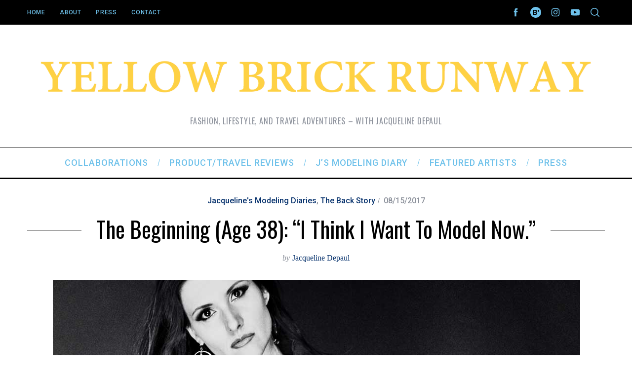

--- FILE ---
content_type: text/html; charset=UTF-8
request_url: https://yellowbrickrunway.com/2017/08/15/the-beginning/
body_size: 39104
content:
<!doctype html>
<html lang="en-US">
<head>
    <meta charset="UTF-8">
    <meta name="viewport" content="width=device-width, minimum-scale=1">
    <meta name="theme-color" content="#000000">
    <link rel="profile" href="https://gmpg.org/xfn/11">
    <title>The Beginning (Age 38): &#8220;I think I want to model now.&#8221; &#8211; Yellow Brick Runway</title>
<meta name='robots' content='max-image-preview:large' />
	<style>img:is([sizes="auto" i], [sizes^="auto," i]) { contain-intrinsic-size: 3000px 1500px }</style>
	<link rel='dns-prefetch' href='//fonts.googleapis.com' />
<link rel='preconnect' href='https://fonts.gstatic.com' crossorigin />
<link rel="alternate" type="application/rss+xml" title="Yellow Brick Runway &raquo; Feed" href="https://yellowbrickrunway.com/feed/" />
<link rel="alternate" type="application/rss+xml" title="Yellow Brick Runway &raquo; Comments Feed" href="https://yellowbrickrunway.com/comments/feed/" />
<link rel="alternate" type="application/rss+xml" title="Yellow Brick Runway &raquo; The Beginning (Age 38): &#8220;I think I want to model now.&#8221; Comments Feed" href="https://yellowbrickrunway.com/2017/08/15/the-beginning/feed/" />
<script type="text/javascript">
/* <![CDATA[ */
window._wpemojiSettings = {"baseUrl":"https:\/\/s.w.org\/images\/core\/emoji\/16.0.1\/72x72\/","ext":".png","svgUrl":"https:\/\/s.w.org\/images\/core\/emoji\/16.0.1\/svg\/","svgExt":".svg","source":{"concatemoji":"https:\/\/yellowbrickrunway.com\/wp-includes\/js\/wp-emoji-release.min.js?ver=6.8.3"}};
/*! This file is auto-generated */
!function(s,n){var o,i,e;function c(e){try{var t={supportTests:e,timestamp:(new Date).valueOf()};sessionStorage.setItem(o,JSON.stringify(t))}catch(e){}}function p(e,t,n){e.clearRect(0,0,e.canvas.width,e.canvas.height),e.fillText(t,0,0);var t=new Uint32Array(e.getImageData(0,0,e.canvas.width,e.canvas.height).data),a=(e.clearRect(0,0,e.canvas.width,e.canvas.height),e.fillText(n,0,0),new Uint32Array(e.getImageData(0,0,e.canvas.width,e.canvas.height).data));return t.every(function(e,t){return e===a[t]})}function u(e,t){e.clearRect(0,0,e.canvas.width,e.canvas.height),e.fillText(t,0,0);for(var n=e.getImageData(16,16,1,1),a=0;a<n.data.length;a++)if(0!==n.data[a])return!1;return!0}function f(e,t,n,a){switch(t){case"flag":return n(e,"\ud83c\udff3\ufe0f\u200d\u26a7\ufe0f","\ud83c\udff3\ufe0f\u200b\u26a7\ufe0f")?!1:!n(e,"\ud83c\udde8\ud83c\uddf6","\ud83c\udde8\u200b\ud83c\uddf6")&&!n(e,"\ud83c\udff4\udb40\udc67\udb40\udc62\udb40\udc65\udb40\udc6e\udb40\udc67\udb40\udc7f","\ud83c\udff4\u200b\udb40\udc67\u200b\udb40\udc62\u200b\udb40\udc65\u200b\udb40\udc6e\u200b\udb40\udc67\u200b\udb40\udc7f");case"emoji":return!a(e,"\ud83e\udedf")}return!1}function g(e,t,n,a){var r="undefined"!=typeof WorkerGlobalScope&&self instanceof WorkerGlobalScope?new OffscreenCanvas(300,150):s.createElement("canvas"),o=r.getContext("2d",{willReadFrequently:!0}),i=(o.textBaseline="top",o.font="600 32px Arial",{});return e.forEach(function(e){i[e]=t(o,e,n,a)}),i}function t(e){var t=s.createElement("script");t.src=e,t.defer=!0,s.head.appendChild(t)}"undefined"!=typeof Promise&&(o="wpEmojiSettingsSupports",i=["flag","emoji"],n.supports={everything:!0,everythingExceptFlag:!0},e=new Promise(function(e){s.addEventListener("DOMContentLoaded",e,{once:!0})}),new Promise(function(t){var n=function(){try{var e=JSON.parse(sessionStorage.getItem(o));if("object"==typeof e&&"number"==typeof e.timestamp&&(new Date).valueOf()<e.timestamp+604800&&"object"==typeof e.supportTests)return e.supportTests}catch(e){}return null}();if(!n){if("undefined"!=typeof Worker&&"undefined"!=typeof OffscreenCanvas&&"undefined"!=typeof URL&&URL.createObjectURL&&"undefined"!=typeof Blob)try{var e="postMessage("+g.toString()+"("+[JSON.stringify(i),f.toString(),p.toString(),u.toString()].join(",")+"));",a=new Blob([e],{type:"text/javascript"}),r=new Worker(URL.createObjectURL(a),{name:"wpTestEmojiSupports"});return void(r.onmessage=function(e){c(n=e.data),r.terminate(),t(n)})}catch(e){}c(n=g(i,f,p,u))}t(n)}).then(function(e){for(var t in e)n.supports[t]=e[t],n.supports.everything=n.supports.everything&&n.supports[t],"flag"!==t&&(n.supports.everythingExceptFlag=n.supports.everythingExceptFlag&&n.supports[t]);n.supports.everythingExceptFlag=n.supports.everythingExceptFlag&&!n.supports.flag,n.DOMReady=!1,n.readyCallback=function(){n.DOMReady=!0}}).then(function(){return e}).then(function(){var e;n.supports.everything||(n.readyCallback(),(e=n.source||{}).concatemoji?t(e.concatemoji):e.wpemoji&&e.twemoji&&(t(e.twemoji),t(e.wpemoji)))}))}((window,document),window._wpemojiSettings);
/* ]]> */
</script>
<link rel='stylesheet' id='sbi_styles-css' href='https://yellowbrickrunway.com/wp-content/plugins/instagram-feed/css/sbi-styles.min.css?ver=6.10.0' type='text/css' media='all' />
<style id='wp-emoji-styles-inline-css' type='text/css'>

	img.wp-smiley, img.emoji {
		display: inline !important;
		border: none !important;
		box-shadow: none !important;
		height: 1em !important;
		width: 1em !important;
		margin: 0 0.07em !important;
		vertical-align: -0.1em !important;
		background: none !important;
		padding: 0 !important;
	}
</style>
<link rel='stylesheet' id='wp-block-library-css' href='https://yellowbrickrunway.com/wp-includes/css/dist/block-library/style.min.css?ver=6.8.3' type='text/css' media='all' />
<style id='classic-theme-styles-inline-css' type='text/css'>
/*! This file is auto-generated */
.wp-block-button__link{color:#fff;background-color:#32373c;border-radius:9999px;box-shadow:none;text-decoration:none;padding:calc(.667em + 2px) calc(1.333em + 2px);font-size:1.125em}.wp-block-file__button{background:#32373c;color:#fff;text-decoration:none}
</style>
<style id='global-styles-inline-css' type='text/css'>
:root{--wp--preset--aspect-ratio--square: 1;--wp--preset--aspect-ratio--4-3: 4/3;--wp--preset--aspect-ratio--3-4: 3/4;--wp--preset--aspect-ratio--3-2: 3/2;--wp--preset--aspect-ratio--2-3: 2/3;--wp--preset--aspect-ratio--16-9: 16/9;--wp--preset--aspect-ratio--9-16: 9/16;--wp--preset--color--black: #000000;--wp--preset--color--cyan-bluish-gray: #abb8c3;--wp--preset--color--white: #ffffff;--wp--preset--color--pale-pink: #f78da7;--wp--preset--color--vivid-red: #cf2e2e;--wp--preset--color--luminous-vivid-orange: #ff6900;--wp--preset--color--luminous-vivid-amber: #fcb900;--wp--preset--color--light-green-cyan: #7bdcb5;--wp--preset--color--vivid-green-cyan: #00d084;--wp--preset--color--pale-cyan-blue: #8ed1fc;--wp--preset--color--vivid-cyan-blue: #0693e3;--wp--preset--color--vivid-purple: #9b51e0;--wp--preset--gradient--vivid-cyan-blue-to-vivid-purple: linear-gradient(135deg,rgba(6,147,227,1) 0%,rgb(155,81,224) 100%);--wp--preset--gradient--light-green-cyan-to-vivid-green-cyan: linear-gradient(135deg,rgb(122,220,180) 0%,rgb(0,208,130) 100%);--wp--preset--gradient--luminous-vivid-amber-to-luminous-vivid-orange: linear-gradient(135deg,rgba(252,185,0,1) 0%,rgba(255,105,0,1) 100%);--wp--preset--gradient--luminous-vivid-orange-to-vivid-red: linear-gradient(135deg,rgba(255,105,0,1) 0%,rgb(207,46,46) 100%);--wp--preset--gradient--very-light-gray-to-cyan-bluish-gray: linear-gradient(135deg,rgb(238,238,238) 0%,rgb(169,184,195) 100%);--wp--preset--gradient--cool-to-warm-spectrum: linear-gradient(135deg,rgb(74,234,220) 0%,rgb(151,120,209) 20%,rgb(207,42,186) 40%,rgb(238,44,130) 60%,rgb(251,105,98) 80%,rgb(254,248,76) 100%);--wp--preset--gradient--blush-light-purple: linear-gradient(135deg,rgb(255,206,236) 0%,rgb(152,150,240) 100%);--wp--preset--gradient--blush-bordeaux: linear-gradient(135deg,rgb(254,205,165) 0%,rgb(254,45,45) 50%,rgb(107,0,62) 100%);--wp--preset--gradient--luminous-dusk: linear-gradient(135deg,rgb(255,203,112) 0%,rgb(199,81,192) 50%,rgb(65,88,208) 100%);--wp--preset--gradient--pale-ocean: linear-gradient(135deg,rgb(255,245,203) 0%,rgb(182,227,212) 50%,rgb(51,167,181) 100%);--wp--preset--gradient--electric-grass: linear-gradient(135deg,rgb(202,248,128) 0%,rgb(113,206,126) 100%);--wp--preset--gradient--midnight: linear-gradient(135deg,rgb(2,3,129) 0%,rgb(40,116,252) 100%);--wp--preset--font-size--small: 13px;--wp--preset--font-size--medium: 20px;--wp--preset--font-size--large: 36px;--wp--preset--font-size--x-large: 42px;--wp--preset--spacing--20: 0.44rem;--wp--preset--spacing--30: 0.67rem;--wp--preset--spacing--40: 1rem;--wp--preset--spacing--50: 1.5rem;--wp--preset--spacing--60: 2.25rem;--wp--preset--spacing--70: 3.38rem;--wp--preset--spacing--80: 5.06rem;--wp--preset--shadow--natural: 6px 6px 9px rgba(0, 0, 0, 0.2);--wp--preset--shadow--deep: 12px 12px 50px rgba(0, 0, 0, 0.4);--wp--preset--shadow--sharp: 6px 6px 0px rgba(0, 0, 0, 0.2);--wp--preset--shadow--outlined: 6px 6px 0px -3px rgba(255, 255, 255, 1), 6px 6px rgba(0, 0, 0, 1);--wp--preset--shadow--crisp: 6px 6px 0px rgba(0, 0, 0, 1);}:where(.is-layout-flex){gap: 0.5em;}:where(.is-layout-grid){gap: 0.5em;}body .is-layout-flex{display: flex;}.is-layout-flex{flex-wrap: wrap;align-items: center;}.is-layout-flex > :is(*, div){margin: 0;}body .is-layout-grid{display: grid;}.is-layout-grid > :is(*, div){margin: 0;}:where(.wp-block-columns.is-layout-flex){gap: 2em;}:where(.wp-block-columns.is-layout-grid){gap: 2em;}:where(.wp-block-post-template.is-layout-flex){gap: 1.25em;}:where(.wp-block-post-template.is-layout-grid){gap: 1.25em;}.has-black-color{color: var(--wp--preset--color--black) !important;}.has-cyan-bluish-gray-color{color: var(--wp--preset--color--cyan-bluish-gray) !important;}.has-white-color{color: var(--wp--preset--color--white) !important;}.has-pale-pink-color{color: var(--wp--preset--color--pale-pink) !important;}.has-vivid-red-color{color: var(--wp--preset--color--vivid-red) !important;}.has-luminous-vivid-orange-color{color: var(--wp--preset--color--luminous-vivid-orange) !important;}.has-luminous-vivid-amber-color{color: var(--wp--preset--color--luminous-vivid-amber) !important;}.has-light-green-cyan-color{color: var(--wp--preset--color--light-green-cyan) !important;}.has-vivid-green-cyan-color{color: var(--wp--preset--color--vivid-green-cyan) !important;}.has-pale-cyan-blue-color{color: var(--wp--preset--color--pale-cyan-blue) !important;}.has-vivid-cyan-blue-color{color: var(--wp--preset--color--vivid-cyan-blue) !important;}.has-vivid-purple-color{color: var(--wp--preset--color--vivid-purple) !important;}.has-black-background-color{background-color: var(--wp--preset--color--black) !important;}.has-cyan-bluish-gray-background-color{background-color: var(--wp--preset--color--cyan-bluish-gray) !important;}.has-white-background-color{background-color: var(--wp--preset--color--white) !important;}.has-pale-pink-background-color{background-color: var(--wp--preset--color--pale-pink) !important;}.has-vivid-red-background-color{background-color: var(--wp--preset--color--vivid-red) !important;}.has-luminous-vivid-orange-background-color{background-color: var(--wp--preset--color--luminous-vivid-orange) !important;}.has-luminous-vivid-amber-background-color{background-color: var(--wp--preset--color--luminous-vivid-amber) !important;}.has-light-green-cyan-background-color{background-color: var(--wp--preset--color--light-green-cyan) !important;}.has-vivid-green-cyan-background-color{background-color: var(--wp--preset--color--vivid-green-cyan) !important;}.has-pale-cyan-blue-background-color{background-color: var(--wp--preset--color--pale-cyan-blue) !important;}.has-vivid-cyan-blue-background-color{background-color: var(--wp--preset--color--vivid-cyan-blue) !important;}.has-vivid-purple-background-color{background-color: var(--wp--preset--color--vivid-purple) !important;}.has-black-border-color{border-color: var(--wp--preset--color--black) !important;}.has-cyan-bluish-gray-border-color{border-color: var(--wp--preset--color--cyan-bluish-gray) !important;}.has-white-border-color{border-color: var(--wp--preset--color--white) !important;}.has-pale-pink-border-color{border-color: var(--wp--preset--color--pale-pink) !important;}.has-vivid-red-border-color{border-color: var(--wp--preset--color--vivid-red) !important;}.has-luminous-vivid-orange-border-color{border-color: var(--wp--preset--color--luminous-vivid-orange) !important;}.has-luminous-vivid-amber-border-color{border-color: var(--wp--preset--color--luminous-vivid-amber) !important;}.has-light-green-cyan-border-color{border-color: var(--wp--preset--color--light-green-cyan) !important;}.has-vivid-green-cyan-border-color{border-color: var(--wp--preset--color--vivid-green-cyan) !important;}.has-pale-cyan-blue-border-color{border-color: var(--wp--preset--color--pale-cyan-blue) !important;}.has-vivid-cyan-blue-border-color{border-color: var(--wp--preset--color--vivid-cyan-blue) !important;}.has-vivid-purple-border-color{border-color: var(--wp--preset--color--vivid-purple) !important;}.has-vivid-cyan-blue-to-vivid-purple-gradient-background{background: var(--wp--preset--gradient--vivid-cyan-blue-to-vivid-purple) !important;}.has-light-green-cyan-to-vivid-green-cyan-gradient-background{background: var(--wp--preset--gradient--light-green-cyan-to-vivid-green-cyan) !important;}.has-luminous-vivid-amber-to-luminous-vivid-orange-gradient-background{background: var(--wp--preset--gradient--luminous-vivid-amber-to-luminous-vivid-orange) !important;}.has-luminous-vivid-orange-to-vivid-red-gradient-background{background: var(--wp--preset--gradient--luminous-vivid-orange-to-vivid-red) !important;}.has-very-light-gray-to-cyan-bluish-gray-gradient-background{background: var(--wp--preset--gradient--very-light-gray-to-cyan-bluish-gray) !important;}.has-cool-to-warm-spectrum-gradient-background{background: var(--wp--preset--gradient--cool-to-warm-spectrum) !important;}.has-blush-light-purple-gradient-background{background: var(--wp--preset--gradient--blush-light-purple) !important;}.has-blush-bordeaux-gradient-background{background: var(--wp--preset--gradient--blush-bordeaux) !important;}.has-luminous-dusk-gradient-background{background: var(--wp--preset--gradient--luminous-dusk) !important;}.has-pale-ocean-gradient-background{background: var(--wp--preset--gradient--pale-ocean) !important;}.has-electric-grass-gradient-background{background: var(--wp--preset--gradient--electric-grass) !important;}.has-midnight-gradient-background{background: var(--wp--preset--gradient--midnight) !important;}.has-small-font-size{font-size: var(--wp--preset--font-size--small) !important;}.has-medium-font-size{font-size: var(--wp--preset--font-size--medium) !important;}.has-large-font-size{font-size: var(--wp--preset--font-size--large) !important;}.has-x-large-font-size{font-size: var(--wp--preset--font-size--x-large) !important;}
:where(.wp-block-post-template.is-layout-flex){gap: 1.25em;}:where(.wp-block-post-template.is-layout-grid){gap: 1.25em;}
:where(.wp-block-columns.is-layout-flex){gap: 2em;}:where(.wp-block-columns.is-layout-grid){gap: 2em;}
:root :where(.wp-block-pullquote){font-size: 1.5em;line-height: 1.6;}
</style>
<link rel='stylesheet' id='wpemfb-lightbox-css' href='https://yellowbrickrunway.com/wp-content/plugins/wp-embed-facebook/templates/lightbox/css/lightbox.css?ver=3.1.2' type='text/css' media='all' />
<link rel='stylesheet' id='wp-components-css' href='https://yellowbrickrunway.com/wp-includes/css/dist/components/style.min.css?ver=6.8.3' type='text/css' media='all' />
<link rel='stylesheet' id='godaddy-styles-css' href='https://yellowbrickrunway.com/wp-content/mu-plugins/vendor/wpex/godaddy-launch/includes/Dependencies/GoDaddy/Styles/build/latest.css?ver=2.0.2' type='text/css' media='all' />
<link rel='stylesheet' id='main-style-css' href='https://yellowbrickrunway.com/wp-content/themes/simplemag/style.css?ver=5.4' type='text/css' media='all' />
<link rel="preload" as="style" href="https://fonts.googleapis.com/css?family=Roboto:500%7COswald%7CLato&#038;display=swap&#038;ver=6.8.3" /><link rel="stylesheet" href="https://fonts.googleapis.com/css?family=Roboto:500%7COswald%7CLato&#038;display=swap&#038;ver=6.8.3" media="print" onload="this.media='all'"><noscript><link rel="stylesheet" href="https://fonts.googleapis.com/css?family=Roboto:500%7COswald%7CLato&#038;display=swap&#038;ver=6.8.3" /></noscript><style id='simplemag-inline-css-inline-css' type='text/css'>
:root { --site-background: #fff; --site-color: #444; } .site-header .site-branding { max-width: 1392px; } .main-menu .sub-links .active-link, .main-menu .mega-menu-item:hover .item-title a, .main-menu > ul > .sub-menu-columns > .sub-menu > .sub-links > li > a { color: #ffcc0d; } .main-menu .sub-menu-two-columns > .sub-menu > .sub-links li a:after { background-color: #ffcc0d; } .main-menu .posts-loading:after { border-top-color: #ffcc0d; border-bottom-color: #ffcc0d; } .main-menu > ul > .link-arrow > a > span:after { border-color: transparent transparent #ffcc0d; } .main-menu > ul > li > .sub-menu { border-top-color: #ffcc0d; } .sidebar .widget { border-bottom-color: #000; } .footer-sidebar .widget_rss li:after, .footer-sidebar .widget_pages li:after, .footer-sidebar .widget_nav_menu li:after, .footer-sidebar .widget_categories ul li:after, .footer-sidebar .widget_recent_entries li:after, .footer-sidebar .widget_recent_comments li:after, .widget_nav_menu li:not(:last-of-type):after { background-color: #585b61; } .entry-title, .section-title { text-transform: capitalize; } @media only screen and (min-width: 960px) { .full-width-media .gallery-carousel,.full-width-media .gallery-carousel .gallery-item, .full-width-media .gallery-carousel .gallery-item img { height: 580px; } } .global-sliders .entry-title, .full-width-image .title, .full-width-video .title {font-size: 18px;} @media screen and (min-width: 300px) { .global-sliders .entry-title, .full-width-image .title, .full-width-video .title { font-size: calc(18px + (42 - 18) * ((100vw - 300px) / (1600 - 300))); } } @media screen and (min-width: 1600px) { .global-sliders .entry-title, .full-width-image .title, .full-width-video .title {font-size: 42px;} }.section-title .title {font-size: 22px;} @media screen and (min-width: 300px) { .section-title .title { font-size: calc(22px + (48 - 22) * ((100vw - 300px) / (1600 - 300))); } } @media screen and (min-width: 1600px) { .section-title .title {font-size: 48px;} }.page-title .entry-title {font-size: 24px;} @media screen and (min-width: 300px) { .page-title .entry-title { font-size: calc(24px + (52 - 24) * ((100vw - 300px) / (1600 - 300))); } } @media screen and (min-width: 1600px) { .page-title .entry-title {font-size: 52px;} }.entries .entry-title {font-size: 18px;} @media screen and (min-width: 300px) { .entries .entry-title { font-size: calc(18px + (24 - 18) * ((100vw - 300px) / (1600 - 300))); } } @media screen and (min-width: 1600px) { .entries .entry-title {font-size: 24px;} }/* Custom CSS *//* Your CSS code goes here -------------------------------------- */ /* Global Elements */ .col { float:left; } a, a:visited, a:link, a:hover, a:active { color:#07326d; /* color:#a68404; color:#ffcc0d; color:#000; */ } /* social media stuff */ .pin-image { position:relative; } .pin-image:hover .pinit { opacity: 1; } .pinit { color:#ffcc0d; font-size:36px; opacity: 0; float:left; width: 30px; height: 30px; margin-left:-40px; -webkit-transition: all 0.2s ease-in-out; -moz-transition: all 0.2s ease-in-out; -ms-transition: all 0.2s ease-in-out; -o-transition: all 0.2s ease-in-out; transition: all 0.2s ease-in-out; } /* Slides */ .slides h2.entry-title a { color:#ffa40d; text-shadow: 0px 0px 5px rgb(0,0,0); text-shadow: 0px 0px 8px rgba(0,0,0, 0.7); } .slides .entry-meta .entry-author, .slides .entry-meta .entry-category, .slides .entry-meta .entry-date, .slides .entry-meta a { color:#ffe37a; text-shadow: 0px 0px 3px rgb(0,0,0); } /* Structure */ #masthead #branding { margin:10px 0; } #masthead #branding .logo img { width:80%; height:auto; margin:0 auto; } .entry-title.single-title, .slides .entry-title { text-transform: none; } #content .section-header .title { /* background: url('/wp-content/uploads/2013/08/3line.png') 0 50% repeat-x;*/ } /* navigation #branding div.sub-menu { display:none; } */ /* sidebar */ #subscribe-blog-blog_subscription-4 p { padding-bottom:10px; } #sb_instagram .sb_instagram_header h3 { font-size: 13px; line-height: 1.3; } /* Page Specific */ .page-id-432 .col.right { width:33%; } .page-id-432 .col.left { width:65%; } .page-id-432 .gform_wrapper { } #post-432 > a > img { width:100%; height:auto; padding-bottom:20px; } .page-id-1751 .classic-layout article { margin-bottom:60px; } .page-id-1751 .classic-layout article figure { width:100%; height:auto; margin-bottom:30px; } .page-id-1751 .classic-layout .entry-header, .page-id-1751 .classic-layout .entry-summary { text-align:center; }
</style>
<script type="text/javascript" src="https://yellowbrickrunway.com/wp-content/plugins/jquery-manager/assets/js/jquery-2.2.4.min.js" id="jquery-core-js"></script>
<script type="text/javascript" src="https://yellowbrickrunway.com/wp-content/plugins/jquery-manager/assets/js/jquery-migrate-1.4.1.min.js" id="jquery-migrate-js"></script>
<script type="text/javascript" src="https://yellowbrickrunway.com/wp-content/plugins/wp-embed-facebook/templates/lightbox/js/lightbox.min.js?ver=3.1.2" id="wpemfb-lightbox-js"></script>
<script type="text/javascript" id="wpemfb-fbjs-js-extra">
/* <![CDATA[ */
var WEF = {"local":"en_US","version":"v2.11","fb_id":"","comments_nonce":"3d44ff5113"};
/* ]]> */
</script>
<script type="text/javascript" src="https://yellowbrickrunway.com/wp-content/plugins/wp-embed-facebook/inc/js/fb.min.js?ver=3.1.2" id="wpemfb-fbjs-js"></script>
<link rel="https://api.w.org/" href="https://yellowbrickrunway.com/wp-json/" /><link rel="alternate" title="JSON" type="application/json" href="https://yellowbrickrunway.com/wp-json/wp/v2/posts/764" /><link rel="EditURI" type="application/rsd+xml" title="RSD" href="https://yellowbrickrunway.com/xmlrpc.php?rsd" />
<meta name="generator" content="WordPress 6.8.3" />
<link rel="canonical" href="https://yellowbrickrunway.com/2017/08/15/the-beginning/" />
<link rel='shortlink' href='https://yellowbrickrunway.com/?p=764' />
<link rel="alternate" title="oEmbed (JSON)" type="application/json+oembed" href="https://yellowbrickrunway.com/wp-json/oembed/1.0/embed?url=https%3A%2F%2Fyellowbrickrunway.com%2F2017%2F08%2F15%2Fthe-beginning%2F" />
<link rel="alternate" title="oEmbed (XML)" type="text/xml+oembed" href="https://yellowbrickrunway.com/wp-json/oembed/1.0/embed?url=https%3A%2F%2Fyellowbrickrunway.com%2F2017%2F08%2F15%2Fthe-beginning%2F&#038;format=xml" />
<meta name="generator" content="Redux 4.5.10" />        <style>
        .getty.aligncenter {
            text-align: center;
        }
        .getty.alignleft {
            float: none;
            margin-right: 0;
        }
        .getty.alignleft > div {
            float: left;
            margin-right: 5px;
        }
        .getty.alignright {
            float: none;
            margin-left: 0;
        }
        .getty.alignright > div {
            float: right;
            margin-left: 5px;
        }
        </style>
        <script type="text/javascript">
<div id="fb-root"></div>
<script>(function(d, s, id) {
var js, fjs = d.getElementsByTagName(s)[0];
if (d.getElementById(id)) return;
js = d.createElement(s); js.id = id;
js.src = "//connect.facebook.net/en_US/sdk.js#xfbml=1&appId=573410612796041&version=v2.0";
fjs.parentNode.insertBefore(js, fjs);
}(document, 'script', 'facebook-jssdk'));</script>
</script>
		<style type="text/css" id="wp-custom-css">
			.sm-svg-icon{
color: #6ec1ea;	
}
.main-menu .menu > li > a, .secondary-menu .menu > li > a{
	color: #6ec1ea;	
}
.widget-post-title a{
	color: #6ec1ea;	
}		</style>
		<style id="ti_option-dynamic-css" title="dynamic-css" class="redux-options-output">:root{--font_titles-font-family:Oswald;--titles_size-font-size:48px;--silder_titles_size-font-size:42px;--post_item_titles_size-font-size:24px;--single_font_size-font-size:52px;--font_text-font-family:Lato;--entry_content_font-font-size:18px;--entry_content_font-line-height:28px;--main_site_color:#ffcc0d;--secondary_site_color:#000000;--header_site_color:transparent;--site_top_strip_links-regular:#ffffff;--site_top_strip_links-hover:#ffcc0d;--slider_tint:#000000;--slider_tint_strength:0.0;--slider_tint_strength_hover:0.0;--footer_color:#242628;--footer_titles:#ffcc0d;--footer_text:#6ec1ea;--footer_links-regular:#6ec1ea;--footer_links-hover:#ffcc0d;}.menu, .entry-meta, .see-more span, .read-more, .read-more-link, .nav-title, .related-posts-tabs li a, #submit, .copyright{font-family:Roboto;font-weight:500;font-style:normal;}.secondary-menu > ul > li{font-size:12px;}.main-menu > ul > li{font-size:18px;}.top-strip, .secondary-menu .sub-menu, .top-strip .search-form input[type="text"], .top-strip .social li ul{background-color:#000000;}.top-strip .social li a{color:#6ec1ea;}.main-menu{background-color:#ffffff;}.main-menu > ul > li{color:#000;}.main-menu > ul > li:hover{color:#ffcc0d;}.main-menu > ul > li > a:before{background-color:#eeeeee;}.main-menu{border-top:1px solid #000;}.main-menu{border-bottom:3px solid #000;}.main-menu .sub-menu{background-color:#000000;}.main-menu .sub-menu li, .mega-menu-posts .item-title{color:#ffffff;}.main-menu .sub-menu li:hover, .mega-menu-posts .item-title:hover{color:#ffcc0d;}.sidebar{border-top:1px solid #000;border-bottom:1px solid #000;border-left:1px solid #000;border-right:1px solid #000;}.slide-dock{background-color:#ffffff;}.slide-dock__title, .slide-dock p{color:#000000;}.slide-dock .entry-meta a, .slide-dock .entry-title{color:#000000;}.footer-border-top, .footer-sidebar .widget-area:before, .footer-sidebar .widget{border-top:1px dotted #585b61;border-bottom:1px dotted #585b61;border-left:1px dotted #585b61;border-right:1px dotted #585b61;}.full-width-sidebar{background-color:#f8f8f8;}.full-width-sidebar, .full-width-sidebar a{color:#6ec1ea;}.copyright{background-color:#222222;}.copyright, .copyright a{color:#6ec1ea;}.copyright{border-top:0px dotted #585b61;}</style></head>

<body data-rsssl=1 class="wp-singular post-template-default single single-post postid-764 single-format-standard wp-embed-responsive wp-theme-simplemag simplemag-5-4 ltr single-jacquelines-diaries single-the-back-story layout-full">

    <section class="no-print top-strip">

        
        <div class="wrapper">

            <div id="mobile-menu-reveal" class="icon-button mobile-menu-reveal"><i class="hamburger-icon"></i></div>

            
            
        <nav class="secondary-menu" role="navigation" aria-label="Secondary Menu"><ul id="secondary_menu" class="menu"><li id="menu-item-39" class="menu-item menu-item-type-custom menu-item-object-custom menu-item-home menu-item-39"><a href="https://yellowbrickrunway.com/">Home</a></li>
<li id="menu-item-1566" class="menu-item menu-item-type-post_type menu-item-object-page menu-item-1566"><a href="https://yellowbrickrunway.com/about-jacqueline/">About</a></li>
<li id="menu-item-1886" class="menu-item menu-item-type-post_type menu-item-object-page menu-item-1886"><a href="https://yellowbrickrunway.com/press-2/">Press</a></li>
<li id="menu-item-3108" class="menu-item menu-item-type-post_type menu-item-object-page menu-item-3108"><a href="https://yellowbrickrunway.com/contact/">Contact</a></li>
</ul></nav>
            
                <div class="right-side">

                    <ul class="social">
		<li><a href="#" class="social-share-link"><svg class="sm-svg-icon icon-share" width="22" height="22" aria-hidden="true" role="img" focusable="false" xmlns="http://www.w3.org/2000/svg" viewBox="0 0 1792 1792"><path d="M1792 640q0 26-19 45l-512 512q-19 19-45 19t-45-19-19-45V896H928q-98 0-175.5 6t-154 21.5-133 42.5-105.5 69.5-80 101-48.5 138.5-17.5 181q0 55 5 123 0 6 2.5 23.5t2.5 26.5q0 15-8.5 25t-23.5 10q-16 0-28-17-7-9-13-22t-13.5-30-10.5-24Q0 1286 0 1120q0-199 53-333 162-403 875-403h224V128q0-26 19-45t45-19 45 19l512 512q19 19 19 45z"></path></svg></a>
			<ul><li><a href="https://www.facebook.com/YellowBrickRunway" class="link-facebook" target="_blank"><svg class="sm-svg-icon icon-facebook" width="22" height="22" aria-hidden="true" role="img" focusable="false" viewBox="0 0 24 24" version="1.1" xmlns="http://www.w3.org/2000/svg" xmlns:xlink="http://www.w3.org/1999/xlink"><path d="M15.717 8.828h-2.848V6.96c0-.701.465-.865.792-.865h2.01V3.011L12.903 3C9.83 3 9.131 5.3 9.131 6.773v2.055H7.353v3.179h1.778V21h3.738v-8.993h2.522l.326-3.179z"/></svg></a></li><li><a href="https://www.bloglovin.com/blogs/yellow-brick-runway-10475461" class="link-bloglovin" target="_blank"><svg class="sm-svg-icon icon-bloglovin" width="22" height="22" aria-hidden="true" role="img" focusable="false" xmlns="http://www.w3.org/2000/svg" viewBox="0 0 32 32"><path d="M16 0C7.163 0 0 7.163 0 16c0 8.836 7.163 16 16 16s16-7.164 16-16c0-8.837-7.163-16-16-16zm1.091 15.771c1.381-.286 2.527-1.534 2.527-3.361 0-1.954-1.426-3.73-4.214-3.73H7.69v14.64h7.957c2.813 0 4.265-1.757 4.265-3.972-.007-1.82-1.236-3.335-2.821-3.577zm-6.282-4.348h3.908c1.057 0 1.712.637 1.712 1.534 0 .942-.662 1.534-1.712 1.534h-3.908v-3.068zm4.042 9.154h-4.042v-3.335h4.042c1.209 0 1.865.745 1.865 1.668.006 1.049-.7 1.667-1.865 1.667zm8.898-11.872c-.942 0-1.738.789-1.738 1.731 0 .942.662 1.579 1.496 1.579.178 0 .35-.019.42-.064-.178.789-.987 1.712-1.693 2.088l1.209.987c1.356-.961 2.26-2.432 2.26-4.08.001-1.426-.922-2.241-1.954-2.241z" fill-rule="evenodd" /></svg></a></li><li><a href="http://www.instagram.com/yellowbrickrunway" class="link-instagram" target="_blank"><svg class="sm-svg-icon icon-instagram" width="22" height="22" aria-hidden="true" role="img" focusable="false" viewBox="0 0 24 24" version="1.1" xmlns="http://www.w3.org/2000/svg" xmlns:xlink="http://www.w3.org/1999/xlink"><path d="M12,4.622c2.403,0,2.688,0.009,3.637,0.052c0.877,0.04,1.354,0.187,1.671,0.31c0.42,0.163,0.72,0.358,1.035,0.673 c0.315,0.315,0.51,0.615,0.673,1.035c0.123,0.317,0.27,0.794,0.31,1.671c0.043,0.949,0.052,1.234,0.052,3.637 s-0.009,2.688-0.052,3.637c-0.04,0.877-0.187,1.354-0.31,1.671c-0.163,0.42-0.358,0.72-0.673,1.035 c-0.315,0.315-0.615,0.51-1.035,0.673c-0.317,0.123-0.794,0.27-1.671,0.31c-0.949,0.043-1.233,0.052-3.637,0.052 s-2.688-0.009-3.637-0.052c-0.877-0.04-1.354-0.187-1.671-0.31c-0.42-0.163-0.72-0.358-1.035-0.673 c-0.315-0.315-0.51-0.615-0.673-1.035c-0.123-0.317-0.27-0.794-0.31-1.671C4.631,14.688,4.622,14.403,4.622,12 s0.009-2.688,0.052-3.637c0.04-0.877,0.187-1.354,0.31-1.671c0.163-0.42,0.358-0.72,0.673-1.035 c0.315-0.315,0.615-0.51,1.035-0.673c0.317-0.123,0.794-0.27,1.671-0.31C9.312,4.631,9.597,4.622,12,4.622 M12,3 C9.556,3,9.249,3.01,8.289,3.054C7.331,3.098,6.677,3.25,6.105,3.472C5.513,3.702,5.011,4.01,4.511,4.511 c-0.5,0.5-0.808,1.002-1.038,1.594C3.25,6.677,3.098,7.331,3.054,8.289C3.01,9.249,3,9.556,3,12c0,2.444,0.01,2.751,0.054,3.711 c0.044,0.958,0.196,1.612,0.418,2.185c0.23,0.592,0.538,1.094,1.038,1.594c0.5,0.5,1.002,0.808,1.594,1.038 c0.572,0.222,1.227,0.375,2.185,0.418C9.249,20.99,9.556,21,12,21s2.751-0.01,3.711-0.054c0.958-0.044,1.612-0.196,2.185-0.418 c0.592-0.23,1.094-0.538,1.594-1.038c0.5-0.5,0.808-1.002,1.038-1.594c0.222-0.572,0.375-1.227,0.418-2.185 C20.99,14.751,21,14.444,21,12s-0.01-2.751-0.054-3.711c-0.044-0.958-0.196-1.612-0.418-2.185c-0.23-0.592-0.538-1.094-1.038-1.594 c-0.5-0.5-1.002-0.808-1.594-1.038c-0.572-0.222-1.227-0.375-2.185-0.418C14.751,3.01,14.444,3,12,3L12,3z M12,7.378 c-2.552,0-4.622,2.069-4.622,4.622S9.448,16.622,12,16.622s4.622-2.069,4.622-4.622S14.552,7.378,12,7.378z M12,15 c-1.657,0-3-1.343-3-3s1.343-3,3-3s3,1.343,3,3S13.657,15,12,15z M16.804,6.116c-0.596,0-1.08,0.484-1.08,1.08 s0.484,1.08,1.08,1.08c0.596,0,1.08-0.484,1.08-1.08S17.401,6.116,16.804,6.116z"></path></svg></a></li><li><a href="https://www.youtube.com/channel/UCArNqKdILl2Qyy1CtcvwStA" class="link-youtube" target="_blank"><svg class="sm-svg-icon icon-youtube" width="22" height="22" aria-hidden="true" role="img" focusable="false" viewBox="0 0 24 24" version="1.1" xmlns="http://www.w3.org/2000/svg" xmlns:xlink="http://www.w3.org/1999/xlink"><path d="M21.8,8.001c0,0-0.195-1.378-0.795-1.985c-0.76-0.797-1.613-0.801-2.004-0.847c-2.799-0.202-6.997-0.202-6.997-0.202 h-0.009c0,0-4.198,0-6.997,0.202C4.608,5.216,3.756,5.22,2.995,6.016C2.395,6.623,2.2,8.001,2.2,8.001S2,9.62,2,11.238v1.517 c0,1.618,0.2,3.237,0.2,3.237s0.195,1.378,0.795,1.985c0.761,0.797,1.76,0.771,2.205,0.855c1.6,0.153,6.8,0.201,6.8,0.201 s4.203-0.006,7.001-0.209c0.391-0.047,1.243-0.051,2.004-0.847c0.6-0.607,0.795-1.985,0.795-1.985s0.2-1.618,0.2-3.237v-1.517 C22,9.62,21.8,8.001,21.8,8.001z M9.935,14.594l-0.001-5.62l5.404,2.82L9.935,14.594z"></path></svg></a></li>		</ul>
		</li>
	</ul>
                    <div id="search-reveal" class="icon-button search-reveal"><svg class="sm-svg-icon icon-search" width="18" height="18" aria-hidden="true" role="img" xmlns="http://www.w3.org/2000/svg" viewBox="0 0 24 24"><path d="M0 10.498c0 5.786 4.711 10.498 10.497 10.498 2.514 0 4.819-.882 6.627-2.362l8.364 8.365L27 25.489l-8.366-8.365a10.4189 10.4189 0 0 0 2.361-6.626C20.995 4.712 16.284 0 10.497 0 4.711 0 0 4.712 0 10.498zm2.099 0c0-4.65 3.748-8.398 8.398-8.398 4.651 0 8.398 3.748 8.398 8.398 0 4.651-3.747 8.398-8.398 8.398-4.65 0-8.398-3.747-8.398-8.398z"></path></svg></div>
                    
                </div>

            
        </div><!-- .wrapper -->

    </section><!-- .top-strip -->



        <header id="masthead" class="site-header" role="banner" class="clearfix">
        <div id="branding" class="anmtd">
            <div class="wrapper">
            
<div class="header-row header-default">
    <a href="https://yellowbrickrunway.com" class="site-branding" rel="home"><img class="site-logo" src="https://yellowbrickrunway.com/wp-content/uploads/2015/04/site-logo.png" alt="Yellow Brick Runway - Fashion, Lifestyle, and Travel Adventures - with Jacqueline Depaul" width="1392" height="162" /></a>
        <span class="tagline">Fashion, Lifestyle, and Travel Adventures &#8211; with Jacqueline Depaul</span>
    </div><!-- .header-default -->            </div><!-- .wrapper -->
        </div><!-- #branding -->
    </header><!-- #masthead -->
    
    
    
        <nav class="no-print anmtd main-menu" role="navigation" aria-label="Main Menu"><ul id="main_menu" class="menu"><li id="menu-item-782" class="menu-item menu-item-type-taxonomy menu-item-object-category"><a href="https://yellowbrickrunway.com/category/collaboration-projects/"><span>Collaborations</span></a></li>
<li id="menu-item-2007" class="menu-item menu-item-type-taxonomy menu-item-object-category"><a href="https://yellowbrickrunway.com/category/ootdreviews/"><span>Product/Travel Reviews</span></a></li>
<li id="menu-item-303" class="menu-item menu-item-type-taxonomy menu-item-object-category current-post-ancestor current-menu-parent current-post-parent"><a href="https://yellowbrickrunway.com/category/jacquelines-diaries/"><span>J&#8217;s Modeling Diary</span></a></li>
<li id="menu-item-302" class="menu-item menu-item-type-taxonomy menu-item-object-category"><a href="https://yellowbrickrunway.com/category/featured-artists/"><span>Featured Artists</span></a></li>
<li id="menu-item-3230" class="menu-item menu-item-type-taxonomy menu-item-object-category"><a href="https://yellowbrickrunway.com/category/press/"><span>Press</span></a></li>
</ul></nav>
    <main id="content" class="site-content anmtd" role="main">

    
        <div id="post-764" class="post-764 post type-post status-publish format-standard has-post-thumbnail hentry category-jacquelines-diaries category-the-back-story tag-catalog-modeling tag-how-to-model tag-jacqueline-depaul tag-starting-in-modeling">

            
    <header class="wrapper entry-header page-header">
        <div class="entry-meta">
            <span class="entry-category"><a href="https://yellowbrickrunway.com/category/jacquelines-diaries/" rel="category tag">Jacqueline's Modeling Diaries</a>, <a href="https://yellowbrickrunway.com/category/jacquelines-diaries/the-back-story/" rel="category tag">The Back Story</a></span><time class="entry-date published" datetime="2017-08-15T00:21:33-07:00">08/15/2017</time><time class="updated" datetime="2018-08-19T23:47:04-07:00">08/19/2018</time>        </div>
        <div class="page-title title-with-sep single-title">
            <h1 class="entry-title">The Beginning (Age 38): &#8220;I think I want to model now.&#8221;</h1>
        </div>
                <span class="entry-author">
            <span class="written-by">by</span>
            <span class="author vcard">
                <a class="url fn n" href="https://yellowbrickrunway.com/author/jacqueline-depaul/" rel="author">Jacqueline Depaul</a>
            </span>
        </span>
            </header>



            
            <div class="entry-media full-width-media">
                
	
		<figure class="base-image">

            <img width="1070" height="700" src="https://yellowbrickrunway.com/wp-content/uploads/2013/07/Jacqueline-Ariel-Shot.jpg" class="attachment-big-size size-big-size wp-post-image" alt="Jacqueline Depaul- The Beginning" decoding="async" fetchpriority="high" srcset="https://yellowbrickrunway.com/wp-content/uploads/2013/07/Jacqueline-Ariel-Shot.jpg 1070w, https://yellowbrickrunway.com/wp-content/uploads/2013/07/Jacqueline-Ariel-Shot-600x393.jpg 600w, https://yellowbrickrunway.com/wp-content/uploads/2013/07/Jacqueline-Ariel-Shot-220x144.jpg 220w, https://yellowbrickrunway.com/wp-content/uploads/2013/07/Jacqueline-Ariel-Shot-768x502.jpg 768w, https://yellowbrickrunway.com/wp-content/uploads/2013/07/Jacqueline-Ariel-Shot-370x242.jpg 370w, https://yellowbrickrunway.com/wp-content/uploads/2013/07/Jacqueline-Ariel-Shot-570x373.jpg 570w, https://yellowbrickrunway.com/wp-content/uploads/2013/07/Jacqueline-Ariel-Shot-770x504.jpg 770w, https://yellowbrickrunway.com/wp-content/uploads/2013/07/Jacqueline-Ariel-Shot-887x580.jpg 887w" sizes="(max-width: 1070px) 100vw, 1070px" />
            		</figure>

	            </div>

        
            <div class="wrapper">
                <div class="grids">

                            <div class="grid-8 column-1 content-with-sidebar">
            
                    

                    

                    

                    

                    
                    
                    <article class="clearfix post-has-dropcap single-box entry-content">
                        <div id="fb-root"></div>
<h2><span style="color: #ffcc00;">The Beginning</span></h2>
<p>My modeling journey began in 2007, at the unusual starting point of age 38.</p>
<p>I was working for a Fortune 200 Telecommunications company as a sales consultant to large businesses.  I had a Bachelor of Science degree in Physics. The technical aspects of my job fulfilled my scientific and engineering personality.  Meanwhile, dancing, which I had been drawn to since childhood, fulfilled the creative side of me—my other half.  Expressing myself artistically through dance invigorated and energized me.</p>
<p>I had been taking Latin ballroom lessons and was diligently rehearsing a performance Paso Doble dance routine my partner—a traditional, proud, and elegant dance modeled after the drama and movement of the Spanish bullfight.</p>
<p><img decoding="async" class=" wp-image-794 alignleft" src="https://yellowbrickrunway.com/wp-content/uploads/2013/08/teach-ballroom-dancing.jpg" alt="latin dance" width="350" height="234" srcset="https://yellowbrickrunway.com/wp-content/uploads/2013/08/teach-ballroom-dancing.jpg 500w, https://yellowbrickrunway.com/wp-content/uploads/2013/08/teach-ballroom-dancing-220x147.jpg 220w, https://yellowbrickrunway.com/wp-content/uploads/2013/08/teach-ballroom-dancing-370x248.jpg 370w, https://yellowbrickrunway.com/wp-content/uploads/2013/08/teach-ballroom-dancing-270x180.jpg 270w" sizes="(max-width: 350px) 100vw, 350px" />As we continued rehearsals I developed extreme foot pain- to the point where I had trouble walking. I finally booked an appointment with a podiatrist.  The doctor diagnosed me with fractured sesamoid bones (which are tiny bones inside the balls of the feet) and swelling in all of the surrounding tendons.</p>
<p>His treatment plan:  No dancing for six months to a year.</p>
<p>The doctor didn&#8217;t change his mind no matter how much I protested.  I left his office feeling dejected and tremendously sad.  I had lost my creative outlet. My job was very technical and mentally stimulating, but without dancing I didn’t have an artistic release, and it made me I feel stagnant and depressed.</p>
<p>I definitely needed a new one.</p>
<p>Embarking on a search for new fulfillment, I read inspirational self-help books, attended lectures, took personal development courses, explored online, searching for my next stimulating project.  I was looking for something that felt right.  Maybe start a new business, or learn to play the guitar, or join the paddling team at the beach…</p>
<h2><span style="color: #ffcc00;">Hanging the Star</span></h2>
<p>One day I was sitting in an educational lecture staring out the window, not really paying attention, and a very clear and certain thought entered my mind, almost as if someone else had placed it there:</p>
<p><strong>&#8220;I think I want to model now.&#8221;<img decoding="async" class="alignright wp-image-793" src="https://yellowbrickrunway.com/wp-content/uploads/2013/08/north-start.jpg" alt="north star" width="300" height="232" srcset="https://yellowbrickrunway.com/wp-content/uploads/2013/08/north-start.jpg 500w, https://yellowbrickrunway.com/wp-content/uploads/2013/08/north-start-220x170.jpg 220w, https://yellowbrickrunway.com/wp-content/uploads/2013/08/north-start-370x286.jpg 370w" sizes="(max-width: 300px) 100vw, 300px" /></strong></p>
<p><strong>?!@?!%!??!^%#@???*~!!!!!!</strong></p>
<p><strong>What?</strong></p>
<p>Why this popped into my head at that moment is beyond me, but it felt surprisingly calm and certain.  It was as if this new goal was a bright star I had hung in the night sky, and it was now shining brilliantly and beckoning me forwards. I just had to head towards it like a sailor following the North Star across the ocean.</p>
<p>But <em>THIS</em> goal?  This goal made no sense.  Yes I was 5’11 and fairly thin.  But I was also 38 years old.</p>
<p>A loud argument inside my head ensued. The discussion was between my creative side, that part of me that came up with the idea, and the logical side, that part of me that felt the idea was ridiculous.</p>
<p>The voices went back and forth:</p>
<address>Logical me: “&#8221;You can&#8217;t model. You are 38 years old!&#8221;</address>
<address>Creative me: &#8220;Sure I can.  I&#8217;m 5’11” tall.  I’m the right height.”</address>
<address>Logical me: &#8220;Models are 18 or 20 years old. It is too late for you to start modeling.  You missed that opportunity 20 years ago.”</address>
<address>Creative me: &#8220;I don&#8217;t have to be a supermodel. I can just try it for fun.&#8221;</address>
<address>Logical me: &#8220;You can&#8217;t. It’s a dumb idea and it will never work.&#8221;</address>
<address>Creative me:  “I don&#8217;t care if it&#8217;s dumb. I want to try anyway.&#8221;</address>
<p>Smiling, I decided, what the heck? I would see what I could do with this idea&#8230; but under one condition:</p>
<p>I promised myself to simply enjoy whatever experience and adventure I could get out of modeling for as long as I wanted to pursue it. No pressure. No self-judgment.</p>
<p>And so, my new hobby was born.</p>
<h2><span style="color: #ffcc00;">The First Step</span></h2>
<p>Referred by a friend, I contacted the <a href="http://tri-communityphotoprogram.com">Tri-Community Photography Program in Covina, CA</a> and volunteered to model for a beginning fashion photography class. I turned up with some of my own clothes and happily posed away.</p>
<p>When I got the pictures back I laughed—I looked like a female version of <i>Zoolander</i> in most of the shots, trying so hard to be sexy and making funny faces the rest of the time.  At this point, I certainly did NOT look like a model in most of the pictures,and I could have easily decided that this was a useless pursuit and that I should just give up and find something else to do.</p>
<p>But my decision to model was based upon focusing on the positive and enjoying the process, so I looked for what I had done well.</p>
<p><img loading="lazy" decoding="async" class="wp-image-747 alignright" src="https://yellowbrickrunway.com/wp-content/uploads/2013/08/Nelson-2-403x600.jpg" alt="Catalog" width="254" height="378" srcset="https://yellowbrickrunway.com/wp-content/uploads/2013/08/Nelson-2-403x600.jpg 403w, https://yellowbrickrunway.com/wp-content/uploads/2013/08/Nelson-2-148x220.jpg 148w, https://yellowbrickrunway.com/wp-content/uploads/2013/08/Nelson-2-768x1143.jpg 768w, https://yellowbrickrunway.com/wp-content/uploads/2013/08/Nelson-2-1032x1536.jpg 1032w, https://yellowbrickrunway.com/wp-content/uploads/2013/08/Nelson-2-370x551.jpg 370w, https://yellowbrickrunway.com/wp-content/uploads/2013/08/Nelson-2-570x848.jpg 570w, https://yellowbrickrunway.com/wp-content/uploads/2013/08/Nelson-2-770x1146.jpg 770w, https://yellowbrickrunway.com/wp-content/uploads/2013/08/Nelson-2-1170x1741.jpg 1170w, https://yellowbrickrunway.com/wp-content/uploads/2013/08/Nelson-2-390x580.jpg 390w, https://yellowbrickrunway.com/wp-content/uploads/2013/08/Nelson-2.jpg 1376w" sizes="auto, (max-width: 254px) 100vw, 254px" />There were 4 exceptions.  Out of 50 images there was one that looked like an acting headshot, a couple which looked like catalog shots, and a black and white shot that looked edgy and cool.  Those pictures gave me just enough of a glimmer of hope that I might be able to get better at it.</p>
<p>The class photographers seemed to like me well enough.  I told everyone I was 26 and nobody questioned it.   since I had enjoyed the experience, I decided to keep going.</p>
<h2><span style="color: #ffcc00;">The Development Process</span></h2>
<p>I started a healthy diet so that I would be in shape for taking pictures, and for the first time in a long time I really had some motivation to stick to it.  I whitened my teeth, got a haircut, and signed up for runway lessons with a local instructor.  I set up profiles on social and photography networking sites like <a href="http://www.modelmayhem.com">ModelMayhem</a> where I could connect with photographers looking for models.</p>
<p>I volunteered for every photo shoot I could find.  I used my business negotiation skills to get picked up for photo shoots that I normally wouldn’t be selected for.  Slowly and surely I began developing a modeling portfolio with better and better images.</p>
<p>I worked hard and simply ignored the fact that I wasn’t supposed to be modeling at my age.  It was just my hobby after all, so there was no pressure, but I approached it with the same passion that I had approached dance: with a zeal for performance and dedication for training, learning, and figuring out ways to improve.</p>
<p><img loading="lazy" decoding="async" class="alignleft size-medium wp-image-1465" src="https://yellowbrickrunway.com/wp-content/uploads/2013/07/Jacqueline-Ariel-Shot-600x393.jpg" alt="Jacqueline Depaul- The Beginning" width="600" height="393" srcset="https://yellowbrickrunway.com/wp-content/uploads/2013/07/Jacqueline-Ariel-Shot-600x393.jpg 600w, https://yellowbrickrunway.com/wp-content/uploads/2013/07/Jacqueline-Ariel-Shot-220x144.jpg 220w, https://yellowbrickrunway.com/wp-content/uploads/2013/07/Jacqueline-Ariel-Shot-768x502.jpg 768w, https://yellowbrickrunway.com/wp-content/uploads/2013/07/Jacqueline-Ariel-Shot-370x242.jpg 370w, https://yellowbrickrunway.com/wp-content/uploads/2013/07/Jacqueline-Ariel-Shot-570x373.jpg 570w, https://yellowbrickrunway.com/wp-content/uploads/2013/07/Jacqueline-Ariel-Shot-770x504.jpg 770w, https://yellowbrickrunway.com/wp-content/uploads/2013/07/Jacqueline-Ariel-Shot-887x580.jpg 887w, https://yellowbrickrunway.com/wp-content/uploads/2013/07/Jacqueline-Ariel-Shot.jpg 1070w" sizes="auto, (max-width: 600px) 100vw, 600px" /></p>
<p>Performing in front of the camera gave me a similar artistic high as dancing did.  I was expressing and creating shapes with my face and body.  And I also found a new enjoyment in collaboration with other artists, as modeling is truly a collaborative effort.  As the model I was a walking, breathing, frame for the creations of the other artists working with me: the clothing designs, the makeup, the hair, the accessories. And to the photographer I was the lead actress in the picture, lending my individual look and personality to each frame.</p>
<h2><span style="color: #ffcc00;">Final Thoughts</span></h2>
<p>That was the start of my journey as a fashion model.</p>
<p>I resisted the urge to judge or criticize myself. I allowed myself to be a beginner and learn with little expectation. I was doing this for my own pleasure, so I tried not to worry about the end goal. I was just going to do it because I discovered I really did love doing it.</p>
<p>And eventually my “hobby” became a bit more than a hobby, as do all things seem to do when people spend a lot of time with them.  It has been an incredible, fun, and fulfilling journey.</p>
<p>In the end, it’s not about the end: fulfillment lies not in achieving a particular “gold star” moment but in doing something you care about passionately. The pursuit, the commitment—that’s what brings joy. Whether your passion is excelling at—or simply participating in—the visual arts, acting, singing, sports, or business strategy, chasing that dream brings fulfillment.</p>
<p><img loading="lazy" decoding="async" class="alignleft wp-image-796" src="https://yellowbrickrunway.com/wp-content/uploads/2013/08/follow-your-dreams.jpg" alt="&quot;Follow Your Dreams&quot;" width="256" height="385" srcset="https://yellowbrickrunway.com/wp-content/uploads/2013/08/follow-your-dreams.jpg 366w, https://yellowbrickrunway.com/wp-content/uploads/2013/08/follow-your-dreams-146x220.jpg 146w" sizes="auto, (max-width: 256px) 100vw, 256px" />If you love singing, then sing. Sing in the church choir or at Karaoke bars. Take lessons. Push yourself. Don’t worry about becoming the next Beyoncé or Brittany Spears.  Don’t worry that your time “has past” or that it is too late to try.  Just sing because every note that you belt out makes you feel alive.</p>
<p>If you have always wanted to paint, go take a community painting class and knock yourself out.  Paint paintings, and pottery, and greeting cards.  Hang them up proudly in demonstration that you are not afraid to follow your passions.</p>
<p>If you always wanted to compete as a swimmer, go sign up for a local swim team, and don’t worry that you are not, nor never likely to be, Michael Phelps.  Just put your swim cap on and get in there and push yourself, so that you go home exhausted and happy to tell your family that you just bested your own speed record.</p>
<p>Do what you love because you love it and it thrills you.   In our achievement-based culture we can easily lose sight of the real point of following our dreams and passions: to realize ourselves, whoever that turns out to be, and to have a fun in pursuit along the way.  Don&#8217;t worry too much about being good at it. Just do it simply because it makes you happy.</p>
<p>And then, as your hobby develops sit back and watch where it takes you, and you may be quite surprised at the result.</p>
<p>Enjoy your self-exploration and your journey.  I know I sure am.</p>
<address>Sincerely,  </address>
<address>Jacqueline Depaul</address>
                    </article><!-- .entry-content -->

                    
                    

                    

                    
                    
                    


<div class="single-box related-posts">

    <h4 class="title single-box-title">
        You may also like    </h4>

    <div class="grids carousel">

        
        <div class="item">
            <figure class="entry-image">
                <a href="https://yellowbrickrunway.com/2014/06/01/shooting-on-christmas-day-with-prince-phillip-december-2007/">
                    <img width="270" height="180" src="https://yellowbrickrunway.com/wp-content/uploads/2013/08/PRitchie-crop-270x180.jpg" class="attachment-rectangle-size-small size-rectangle-size-small wp-post-image" alt="" decoding="async" loading="lazy" srcset="https://yellowbrickrunway.com/wp-content/uploads/2013/08/PRitchie-crop-270x180.jpg 270w, https://yellowbrickrunway.com/wp-content/uploads/2013/08/PRitchie-crop-600x400.jpg 600w, https://yellowbrickrunway.com/wp-content/uploads/2013/08/PRitchie-crop-220x147.jpg 220w, https://yellowbrickrunway.com/wp-content/uploads/2013/08/PRitchie-crop-768x512.jpg 768w, https://yellowbrickrunway.com/wp-content/uploads/2013/08/PRitchie-crop-370x247.jpg 370w, https://yellowbrickrunway.com/wp-content/uploads/2013/08/PRitchie-crop-570x380.jpg 570w, https://yellowbrickrunway.com/wp-content/uploads/2013/08/PRitchie-crop-770x513.jpg 770w, https://yellowbrickrunway.com/wp-content/uploads/2013/08/PRitchie-crop-870x580.jpg 870w, https://yellowbrickrunway.com/wp-content/uploads/2013/08/PRitchie-crop.jpg 1050w" sizes="auto, (max-width: 270px) 100vw, 270px" />                </a>
            </figure>

            <div class="entry-details">
                <header class="entry-header">
                    <div class="entry-meta">
                        <time class="entry-date">06/01/2014</time>
                    </div>
                    <h6 class="entry-title">
                        <a href="https://yellowbrickrunway.com/2014/06/01/shooting-on-christmas-day-with-prince-phillip-december-2007/">Shooting on Christmas Day with Prince Phillip</a>
                    </h6>
                </header>
            </div>
        </div>

        
        <div class="item">
            <figure class="entry-image">
                <a href="https://yellowbrickrunway.com/2014/07/01/the-power-of-hard-light/">
                    <img width="270" height="180" src="https://yellowbrickrunway.com/wp-content/uploads/2013/11/Perfume-Blue-featured1-270x180.jpg" class="attachment-rectangle-size-small size-rectangle-size-small wp-post-image" alt="Blue- Model Jacqueline Depaul" decoding="async" loading="lazy" srcset="https://yellowbrickrunway.com/wp-content/uploads/2013/11/Perfume-Blue-featured1-270x180.jpg 270w, https://yellowbrickrunway.com/wp-content/uploads/2013/11/Perfume-Blue-featured1-370x247.jpg 370w, https://yellowbrickrunway.com/wp-content/uploads/2013/11/Perfume-Blue-featured1-570x381.jpg 570w" sizes="auto, (max-width: 270px) 100vw, 270px" />                </a>
            </figure>

            <div class="entry-details">
                <header class="entry-header">
                    <div class="entry-meta">
                        <time class="entry-date">07/01/2014</time>
                    </div>
                    <h6 class="entry-title">
                        <a href="https://yellowbrickrunway.com/2014/07/01/the-power-of-hard-light/">The Power of HARD LIGHT</a>
                    </h6>
                </header>
            </div>
        </div>

        
        <div class="item">
            <figure class="entry-image">
                <a href="https://yellowbrickrunway.com/2014/11/16/why-i-needed-catalog-modeling-lessons/">
                    <img width="270" height="180" src="https://yellowbrickrunway.com/wp-content/uploads/2013/08/Pink-Pants-Featured-270x180.jpg" class="attachment-rectangle-size-small size-rectangle-size-small wp-post-image" alt="" decoding="async" loading="lazy" srcset="https://yellowbrickrunway.com/wp-content/uploads/2013/08/Pink-Pants-Featured-270x180.jpg 270w, https://yellowbrickrunway.com/wp-content/uploads/2013/08/Pink-Pants-Featured-600x400.jpg 600w, https://yellowbrickrunway.com/wp-content/uploads/2013/08/Pink-Pants-Featured-220x147.jpg 220w, https://yellowbrickrunway.com/wp-content/uploads/2013/08/Pink-Pants-Featured-768x512.jpg 768w, https://yellowbrickrunway.com/wp-content/uploads/2013/08/Pink-Pants-Featured-370x247.jpg 370w, https://yellowbrickrunway.com/wp-content/uploads/2013/08/Pink-Pants-Featured-570x380.jpg 570w, https://yellowbrickrunway.com/wp-content/uploads/2013/08/Pink-Pants-Featured-770x513.jpg 770w, https://yellowbrickrunway.com/wp-content/uploads/2013/08/Pink-Pants-Featured-870x580.jpg 870w, https://yellowbrickrunway.com/wp-content/uploads/2013/08/Pink-Pants-Featured.jpg 1050w" sizes="auto, (max-width: 270px) 100vw, 270px" />                </a>
            </figure>

            <div class="entry-details">
                <header class="entry-header">
                    <div class="entry-meta">
                        <time class="entry-date">11/16/2014</time>
                    </div>
                    <h6 class="entry-title">
                        <a href="https://yellowbrickrunway.com/2014/11/16/why-i-needed-catalog-modeling-lessons/">The Catalog Modeling &#8220;Dance&#8221;, and Why I Needed Lessons&#8230;</a>
                    </h6>
                </header>
            </div>
        </div>

        
        <div class="item">
            <figure class="entry-image">
                <a href="https://yellowbrickrunway.com/2018/09/29/walking-in-paris-fashion-week-for-the-first-time-at-age-48/">
                    <img width="270" height="180" src="https://yellowbrickrunway.com/wp-content/uploads/2018/03/featured-1-270x180.jpg" class="attachment-rectangle-size-small size-rectangle-size-small wp-post-image" alt="" decoding="async" loading="lazy" srcset="https://yellowbrickrunway.com/wp-content/uploads/2018/03/featured-1-270x180.jpg 270w, https://yellowbrickrunway.com/wp-content/uploads/2018/03/featured-1-370x247.jpg 370w, https://yellowbrickrunway.com/wp-content/uploads/2018/03/featured-1-570x381.jpg 570w" sizes="auto, (max-width: 270px) 100vw, 270px" />                </a>
            </figure>

            <div class="entry-details">
                <header class="entry-header">
                    <div class="entry-meta">
                        <time class="entry-date">09/29/2018</time>
                    </div>
                    <h6 class="entry-title">
                        <a href="https://yellowbrickrunway.com/2018/09/29/walking-in-paris-fashion-week-for-the-first-time-at-age-48/">Walking in Paris Fashion Week for the First Time (at age 48)</a>
                    </h6>
                </header>
            </div>
        </div>

        
        <div class="item">
            <figure class="entry-image">
                <a href="https://yellowbrickrunway.com/2017/07/26/the-dilemma-of-aging-in-los-angeles/">
                    <img width="270" height="180" src="https://yellowbrickrunway.com/wp-content/uploads/2017/07/featured-270x180.jpg" class="attachment-rectangle-size-small size-rectangle-size-small wp-post-image" alt="" decoding="async" loading="lazy" srcset="https://yellowbrickrunway.com/wp-content/uploads/2017/07/featured-270x180.jpg 270w, https://yellowbrickrunway.com/wp-content/uploads/2017/07/featured-370x247.jpg 370w, https://yellowbrickrunway.com/wp-content/uploads/2017/07/featured-570x381.jpg 570w" sizes="auto, (max-width: 270px) 100vw, 270px" />                </a>
            </figure>

            <div class="entry-details">
                <header class="entry-header">
                    <div class="entry-meta">
                        <time class="entry-date">07/26/2017</time>
                    </div>
                    <h6 class="entry-title">
                        <a href="https://yellowbrickrunway.com/2017/07/26/the-dilemma-of-aging-in-los-angeles/">The Dilemma of Aging in Los Angeles</a>
                    </h6>
                </header>
            </div>
        </div>

        
        <div class="item">
            <figure class="entry-image">
                <a href="https://yellowbrickrunway.com/2013/06/30/eat-the-devil-abandon-eden/">
                    <img width="270" height="180" src="https://yellowbrickrunway.com/wp-content/uploads/2013/08/SugarNutrition-270x180.jpg" class="attachment-rectangle-size-small size-rectangle-size-small wp-post-image" alt="" decoding="async" loading="lazy" srcset="https://yellowbrickrunway.com/wp-content/uploads/2013/08/SugarNutrition-270x180.jpg 270w, https://yellowbrickrunway.com/wp-content/uploads/2013/08/SugarNutrition-600x400.jpg 600w, https://yellowbrickrunway.com/wp-content/uploads/2013/08/SugarNutrition-220x147.jpg 220w, https://yellowbrickrunway.com/wp-content/uploads/2013/08/SugarNutrition-768x512.jpg 768w, https://yellowbrickrunway.com/wp-content/uploads/2013/08/SugarNutrition-370x247.jpg 370w, https://yellowbrickrunway.com/wp-content/uploads/2013/08/SugarNutrition-570x380.jpg 570w, https://yellowbrickrunway.com/wp-content/uploads/2013/08/SugarNutrition-770x513.jpg 770w, https://yellowbrickrunway.com/wp-content/uploads/2013/08/SugarNutrition-870x580.jpg 870w, https://yellowbrickrunway.com/wp-content/uploads/2013/08/SugarNutrition.jpg 1050w" sizes="auto, (max-width: 270px) 100vw, 270px" />                </a>
            </figure>

            <div class="entry-details">
                <header class="entry-header">
                    <div class="entry-meta">
                        <time class="entry-date">06/30/2013</time>
                    </div>
                    <h6 class="entry-title">
                        <a href="https://yellowbrickrunway.com/2013/06/30/eat-the-devil-abandon-eden/">Eat the Devil, Abandon Eden</a>
                    </h6>
                </header>
            </div>
        </div>

        
        
    </div><!--.carousel-->
</div><!-- .single-box .related-posts -->


                        <nav class="single-box nav-single">
                <div class="nav-previous">
            <a href="https://yellowbrickrunway.com/2017/08/14/featured-in-shespark-magazine-posing-tips-when-you-are-over-40/" rel="prev"><i class="sm-chevron-left"></i><span class="nav-title">Previous article</span>Featured in SheSpark Magazine- Posing for pictures when you are over 40</a>        </div>
        
                <div class="nav-next">
            <a href="https://yellowbrickrunway.com/2017/08/27/where-to-find-effective-nutrition-and-exercise-information/" rel="next"><i class="sm-chevron-right"></i><span class="nav-title">Next article</span>Where to Find Effective Nutrition and Exercise Information</a>        </div>
            </nav><!-- .nav-single -->

    
                    
<div id="comments" class="comments-area comments-closed">

		
		<div class="single-box-title comments-title-wrap">
			<span class="main-font comments-title">
			4 replies on &ldquo;The Beginning (Age 38): &#8220;I think I want to model now.&#8221;&rdquo;			</span><!-- .comments-title -->

			
		</div><!-- .comments-title-wrap -->

					<ol class="comment-list small-mt-2 small-mb-2 medium-mt-4 medium-mb-4">
						<li id="comment-56" class="pingback even thread-even depth-1">
			<div class="comment-body">
				Pingback: <a href="https://yellowbrickrunway.com/2014/04/11/why-women-should-express-themselves-creatively-discussions-on-tradiov-com/" class="url" rel="ugc">Why Women Should Express Themselves Creatively&#8230; discussions on TRadioV.com | Yellow Brick Runway</a> 			</div>
		</li><!-- #comment-## -->
		<li id="comment-1922" class="pingback odd alt thread-odd thread-alt depth-1">
			<div class="comment-body">
				Pingback: <a href="http://beautyfashionandwar.com/jacqueline-depaul/" class="url" rel="ugc external nofollow">Jacqueline DePaul - Beauty Fashion &amp; War Podcast</a> 			</div>
		</li><!-- #comment-## -->
		<li id="comment-7697" class="comment even thread-even depth-1 parent">
			<article id="div-comment-7697" class="comment-body">
				<header class="comment-meta">
					<div class="comment-author vcard">
						<img alt='' src='https://secure.gravatar.com/avatar/bf8bf1a9d497270965a5e9eea5e54f0c6d3bc73865a939c8e68194faca855a6b?s=72&#038;d=identicon&#038;r=pg' class='avatar avatar-72 photo' height='72' width='72' loading='lazy' /><span class="screen-reader-text says">says:</span> <span class="fn main-font author-link">Neely</span>					</div><!-- .comment-author -->

					<div class="comment-metadata">
						<a href="https://yellowbrickrunway.com/2017/08/15/the-beginning/#comment-7697">
														<time datetime="2020-08-31T23:28:59-07:00" title="08/31/2020 at 11:28 PM">
								08/31/2020 at 11:28 PM							</time>
						</a>
					</div><!-- .comment-metadata -->

									</header><!-- .comment-meta -->

				<div class="comment-content">
					<p>Fantastic accomplishment, and thanks so much for sharing this! Super important for anyone, especially women, who think we&#8217;re beyond our prime to pursue new or long-held dreams. In my mid-30s I&#8217;ve successfully begun longed-for hobbies in tech niches &#8211; nothing like modeling, but still &#8220;off limits&#8221; to newcomers outside a certain age/gender demographic. And as a sometime dancer myself I hope you can return to that joy as well, and how great that you&#8217;ve found fulfillment in a new one.</p>
				</div><!-- .comment-content -->

				
			</article><!-- .comment-body -->

		<ol class="children">
		<li id="comment-7698" class="comment byuser comment-author-ybr-press-admin odd alt depth-2">
			<article id="div-comment-7698" class="comment-body">
				<header class="comment-meta">
					<div class="comment-author vcard">
						<a href="https://yellowbrickrunway.com" rel="external nofollow" class="url"><img alt='' src='https://secure.gravatar.com/avatar/1d087267cdcf476928dfc923c0489ea046b7b4a8812d746ea4e0d6f0912282ba?s=72&#038;d=identicon&#038;r=pg' class='avatar avatar-72 photo' height='72' width='72' loading='lazy' /></a><span class="screen-reader-text says">says:</span> <span class="fn main-font author-link"><a href="https://yellowbrickrunway.com" class="url" rel="ugc">YBR Press</a></span>					</div><!-- .comment-author -->

					<div class="comment-metadata">
						<a href="https://yellowbrickrunway.com/2017/08/15/the-beginning/#comment-7698">
														<time datetime="2020-09-01T13:37:03-07:00" title="09/01/2020 at 1:37 PM">
								09/01/2020 at 1:37 PM							</time>
						</a>
					</div><!-- .comment-metadata -->

									</header><!-- .comment-meta -->

				<div class="comment-content">
					<p>Why think you so much!  I&#8217;m so excited you are getting into tech- this is the way to go, and I am also in tech.  I encourage everyone to go for it. You are ahead of the curve.</p>
				</div><!-- .comment-content -->

				
			</article><!-- .comment-body -->

		</li><!-- #comment-## -->
</ol><!-- .children -->
</li><!-- #comment-## -->
			</ol><!-- .comment-list -->
							<p class="no-comments">
					Comments are closed.				</p>
				
</div><!-- #comments -->
                
                    </div><!-- .grid-8 -->
                    
<div class="grid-4 column-2">
    <aside class="sidebar" role="complementary">
        <div id="custom_html-3" class="widget_text widget widget_custom_html"><h3>Subscribe for new posts at Bloglovin&#8217;</h3><div class="textwidget custom-html-widget"><a class="blsdk-follow" href="https://www.bloglovin.com/blogs/yellow-brick-runway-10475461" target="_blank" data-blsdk-type="button" data-blsdk-counter="false">Follow</a><script>(function(d, s, id) {var js, fjs = d.getElementsByTagName(s)[0];if (d.getElementById(id)) return;js = d.createElement(s);js.id = id;js.src = "https://widget.bloglovin.com/assets/widget/loader.js";fjs.parentNode.insertBefore(js, fjs);}(document, "script", "bloglovin-sdk"))</script></div></div><div id="text-11" class="widget widget_text"><h3>Instagram</h3>			<div class="textwidget">
<div id="sb_instagram"  class="sbi sbi_mob_col_1 sbi_tab_col_2 sbi_col_4" style="padding-bottom: 10px; width: 90%;"	 data-feedid="*1"  data-res="auto" data-cols="4" data-colsmobile="1" data-colstablet="2" data-num="20" data-nummobile="" data-item-padding="5"	 data-shortcode-atts="{}"  data-postid="764" data-locatornonce="8b71821cda" data-imageaspectratio="1:1" data-sbi-flags="favorLocal">
	<div class="sb_instagram_header "   >
	<a class="sbi_header_link" target="_blank"
	   rel="nofollow noopener" href="https://www.instagram.com/yellowbrickrunway/" title="@yellowbrickrunway">
		<div class="sbi_header_text sbi_no_bio">
			<div class="sbi_header_img"  data-avatar-url="https://scontent-lax3-2.cdninstagram.com/v/t51.2885-19/299830333_775619673685981_7569434940018981008_n.jpg?stp=dst-jpg_s206x206_tt6&amp;_nc_cat=106&amp;ccb=7-5&amp;_nc_sid=bf7eb4&amp;efg=eyJ2ZW5jb2RlX3RhZyI6InByb2ZpbGVfcGljLnd3dy4xMDgwLkMzIn0%3D&amp;_nc_ohc=sPJic7cHx-kQ7kNvwFRxSFf&amp;_nc_oc=AdlX5hnja7xm0l8qjjJ22eVNA0ACABGBou20g63n9kK4K4GBWULlrqpi58Ub0rPO2tU&amp;_nc_zt=24&amp;_nc_ht=scontent-lax3-2.cdninstagram.com&amp;edm=AP4hL3IEAAAA&amp;_nc_tpa=Q5bMBQE7pcbCTXH6Vo5vgWwN4-vR-xiVcXvawtYZr9RJ0t_wxKfJe_vRMMgohWF3unmCy4XXKdlyTUGpdQ&amp;oh=00_AfoKy6kvVvhgotPaw9-QyCa95ovONGpyUJTZczGNRGNHCQ&amp;oe=69770050">
									<div class="sbi_header_img_hover"  ><svg class="sbi_new_logo fa-instagram fa-w-14" aria-hidden="true" data-fa-processed="" aria-label="Instagram" data-prefix="fab" data-icon="instagram" role="img" viewBox="0 0 448 512">
                    <path fill="currentColor" d="M224.1 141c-63.6 0-114.9 51.3-114.9 114.9s51.3 114.9 114.9 114.9S339 319.5 339 255.9 287.7 141 224.1 141zm0 189.6c-41.1 0-74.7-33.5-74.7-74.7s33.5-74.7 74.7-74.7 74.7 33.5 74.7 74.7-33.6 74.7-74.7 74.7zm146.4-194.3c0 14.9-12 26.8-26.8 26.8-14.9 0-26.8-12-26.8-26.8s12-26.8 26.8-26.8 26.8 12 26.8 26.8zm76.1 27.2c-1.7-35.9-9.9-67.7-36.2-93.9-26.2-26.2-58-34.4-93.9-36.2-37-2.1-147.9-2.1-184.9 0-35.8 1.7-67.6 9.9-93.9 36.1s-34.4 58-36.2 93.9c-2.1 37-2.1 147.9 0 184.9 1.7 35.9 9.9 67.7 36.2 93.9s58 34.4 93.9 36.2c37 2.1 147.9 2.1 184.9 0 35.9-1.7 67.7-9.9 93.9-36.2 26.2-26.2 34.4-58 36.2-93.9 2.1-37 2.1-147.8 0-184.8zM398.8 388c-7.8 19.6-22.9 34.7-42.6 42.6-29.5 11.7-99.5 9-132.1 9s-102.7 2.6-132.1-9c-19.6-7.8-34.7-22.9-42.6-42.6-11.7-29.5-9-99.5-9-132.1s-2.6-102.7 9-132.1c7.8-19.6 22.9-34.7 42.6-42.6 29.5-11.7 99.5-9 132.1-9s102.7-2.6 132.1 9c19.6 7.8 34.7 22.9 42.6 42.6 11.7 29.5 9 99.5 9 132.1s2.7 102.7-9 132.1z"></path>
                </svg></div>
					<img  src="https://yellowbrickrunway.com/wp-content/uploads/sb-instagram-feed-images/yellowbrickrunway.webp" alt="" width="50" height="50">
				
							</div>

			<div class="sbi_feedtheme_header_text">
				<h3>yellowbrickrunway</h3>
							</div>
		</div>
	</a>
</div>

	<div id="sbi_images"  style="gap: 10px;">
		<div class="sbi_item sbi_type_video sbi_new sbi_transition"
	id="sbi_17845794651651922" data-date="1767314751">
	<div class="sbi_photo_wrap">
		<a class="sbi_photo" href="https://www.instagram.com/reel/DS_Rkw6EYW0/" target="_blank" rel="noopener nofollow"
			data-full-res="https://scontent-lax3-1.cdninstagram.com/v/t51.71878-15/610680380_1186668323647277_2118367587538899747_n.jpg?stp=dst-jpg_e35_tt6&#038;_nc_cat=102&#038;ccb=7-5&#038;_nc_sid=18de74&#038;efg=eyJlZmdfdGFnIjoiQ0xJUFMuYmVzdF9pbWFnZV91cmxnZW4uQzMifQ%3D%3D&#038;_nc_ohc=GkRew-qP6g4Q7kNvwEGnNnF&#038;_nc_oc=Admfa14VCj6Nl_Q6BzUwxhtlnSlQXHwTVl4phf2_qmtfqaLTpn4Fx8oB5ATRRD-s-t4&#038;_nc_zt=23&#038;_nc_ht=scontent-lax3-1.cdninstagram.com&#038;edm=ANo9K5cEAAAA&#038;_nc_gid=jbezYSUWJg4MC2q_y_7snw&#038;oh=00_AfqbyBObwpIFSIf-OQyqxWcLt1-HAjFeyuLYUuqed05s9Q&#038;oe=6977182D"
			data-img-src-set="{&quot;d&quot;:&quot;https:\/\/scontent-lax3-1.cdninstagram.com\/v\/t51.71878-15\/610680380_1186668323647277_2118367587538899747_n.jpg?stp=dst-jpg_e35_tt6&amp;_nc_cat=102&amp;ccb=7-5&amp;_nc_sid=18de74&amp;efg=eyJlZmdfdGFnIjoiQ0xJUFMuYmVzdF9pbWFnZV91cmxnZW4uQzMifQ%3D%3D&amp;_nc_ohc=GkRew-qP6g4Q7kNvwEGnNnF&amp;_nc_oc=Admfa14VCj6Nl_Q6BzUwxhtlnSlQXHwTVl4phf2_qmtfqaLTpn4Fx8oB5ATRRD-s-t4&amp;_nc_zt=23&amp;_nc_ht=scontent-lax3-1.cdninstagram.com&amp;edm=ANo9K5cEAAAA&amp;_nc_gid=jbezYSUWJg4MC2q_y_7snw&amp;oh=00_AfqbyBObwpIFSIf-OQyqxWcLt1-HAjFeyuLYUuqed05s9Q&amp;oe=6977182D&quot;,&quot;150&quot;:&quot;https:\/\/scontent-lax3-1.cdninstagram.com\/v\/t51.71878-15\/610680380_1186668323647277_2118367587538899747_n.jpg?stp=dst-jpg_e35_tt6&amp;_nc_cat=102&amp;ccb=7-5&amp;_nc_sid=18de74&amp;efg=eyJlZmdfdGFnIjoiQ0xJUFMuYmVzdF9pbWFnZV91cmxnZW4uQzMifQ%3D%3D&amp;_nc_ohc=GkRew-qP6g4Q7kNvwEGnNnF&amp;_nc_oc=Admfa14VCj6Nl_Q6BzUwxhtlnSlQXHwTVl4phf2_qmtfqaLTpn4Fx8oB5ATRRD-s-t4&amp;_nc_zt=23&amp;_nc_ht=scontent-lax3-1.cdninstagram.com&amp;edm=ANo9K5cEAAAA&amp;_nc_gid=jbezYSUWJg4MC2q_y_7snw&amp;oh=00_AfqbyBObwpIFSIf-OQyqxWcLt1-HAjFeyuLYUuqed05s9Q&amp;oe=6977182D&quot;,&quot;320&quot;:&quot;https:\/\/scontent-lax3-1.cdninstagram.com\/v\/t51.71878-15\/610680380_1186668323647277_2118367587538899747_n.jpg?stp=dst-jpg_e35_tt6&amp;_nc_cat=102&amp;ccb=7-5&amp;_nc_sid=18de74&amp;efg=eyJlZmdfdGFnIjoiQ0xJUFMuYmVzdF9pbWFnZV91cmxnZW4uQzMifQ%3D%3D&amp;_nc_ohc=GkRew-qP6g4Q7kNvwEGnNnF&amp;_nc_oc=Admfa14VCj6Nl_Q6BzUwxhtlnSlQXHwTVl4phf2_qmtfqaLTpn4Fx8oB5ATRRD-s-t4&amp;_nc_zt=23&amp;_nc_ht=scontent-lax3-1.cdninstagram.com&amp;edm=ANo9K5cEAAAA&amp;_nc_gid=jbezYSUWJg4MC2q_y_7snw&amp;oh=00_AfqbyBObwpIFSIf-OQyqxWcLt1-HAjFeyuLYUuqed05s9Q&amp;oe=6977182D&quot;,&quot;640&quot;:&quot;https:\/\/scontent-lax3-1.cdninstagram.com\/v\/t51.71878-15\/610680380_1186668323647277_2118367587538899747_n.jpg?stp=dst-jpg_e35_tt6&amp;_nc_cat=102&amp;ccb=7-5&amp;_nc_sid=18de74&amp;efg=eyJlZmdfdGFnIjoiQ0xJUFMuYmVzdF9pbWFnZV91cmxnZW4uQzMifQ%3D%3D&amp;_nc_ohc=GkRew-qP6g4Q7kNvwEGnNnF&amp;_nc_oc=Admfa14VCj6Nl_Q6BzUwxhtlnSlQXHwTVl4phf2_qmtfqaLTpn4Fx8oB5ATRRD-s-t4&amp;_nc_zt=23&amp;_nc_ht=scontent-lax3-1.cdninstagram.com&amp;edm=ANo9K5cEAAAA&amp;_nc_gid=jbezYSUWJg4MC2q_y_7snw&amp;oh=00_AfqbyBObwpIFSIf-OQyqxWcLt1-HAjFeyuLYUuqed05s9Q&amp;oe=6977182D&quot;}">
			<span class="sbi-screenreader">#spa #southafrica 🇿🇦

We finished our our @kapamap</span>
						<svg style="color: rgba(255,255,255,1)" class="svg-inline--fa fa-play fa-w-14 sbi_playbtn" aria-label="Play" aria-hidden="true" data-fa-processed="" data-prefix="fa" data-icon="play" role="presentation" xmlns="http://www.w3.org/2000/svg" viewBox="0 0 448 512"><path fill="currentColor" d="M424.4 214.7L72.4 6.6C43.8-10.3 0 6.1 0 47.9V464c0 37.5 40.7 60.1 72.4 41.3l352-208c31.4-18.5 31.5-64.1 0-82.6z"></path></svg>			<img src="https://yellowbrickrunway.com/wp-content/plugins/instagram-feed/img/placeholder.png" alt="#spa #southafrica 🇿🇦

We finished our our @kapamaprivategamereserve trip by slipping away to the spa… 💦

We were surrounded by monkeys leaping through the trees, the air quiet, the space entirely ours. 🐒

My #husband showered me with his attention, his compliments, and his love.
He has my whole heart. Traveling with him is heaven. @luseefur ❤️💋

🥰 #jacquelinedepaul #yellowbrickrunway" aria-hidden="true">
		</a>
	</div>
</div><div class="sbi_item sbi_type_video sbi_new sbi_transition"
	id="sbi_18102468979780666" data-date="1767311847">
	<div class="sbi_photo_wrap">
		<a class="sbi_photo" href="https://www.instagram.com/reel/DS_MBR-kfRJ/" target="_blank" rel="noopener nofollow"
			data-full-res="https://scontent-lax3-2.cdninstagram.com/v/t51.82787-15/610540529_18558396991060140_9062504193413475764_n.jpg?stp=dst-jpg_e35_tt6&#038;_nc_cat=100&#038;ccb=7-5&#038;_nc_sid=18de74&#038;efg=eyJlZmdfdGFnIjoiQ0xJUFMuYmVzdF9pbWFnZV91cmxnZW4uQzMifQ%3D%3D&#038;_nc_ohc=fi6tgLyBvAUQ7kNvwEHoKuL&#038;_nc_oc=Adl6oI9XGPV3XizMPamD3BXdWFQTCyHLBY87pbwqNtITXivkv70ydG8QGa3jrkxCy-4&#038;_nc_zt=23&#038;_nc_ht=scontent-lax3-2.cdninstagram.com&#038;edm=ANo9K5cEAAAA&#038;_nc_gid=jbezYSUWJg4MC2q_y_7snw&#038;oh=00_AfqlIJP3K1fAhDCobmZj_5VvmOBvHTyHoAF9v1a9RkLSxw&#038;oe=697712B5"
			data-img-src-set="{&quot;d&quot;:&quot;https:\/\/scontent-lax3-2.cdninstagram.com\/v\/t51.82787-15\/610540529_18558396991060140_9062504193413475764_n.jpg?stp=dst-jpg_e35_tt6&amp;_nc_cat=100&amp;ccb=7-5&amp;_nc_sid=18de74&amp;efg=eyJlZmdfdGFnIjoiQ0xJUFMuYmVzdF9pbWFnZV91cmxnZW4uQzMifQ%3D%3D&amp;_nc_ohc=fi6tgLyBvAUQ7kNvwEHoKuL&amp;_nc_oc=Adl6oI9XGPV3XizMPamD3BXdWFQTCyHLBY87pbwqNtITXivkv70ydG8QGa3jrkxCy-4&amp;_nc_zt=23&amp;_nc_ht=scontent-lax3-2.cdninstagram.com&amp;edm=ANo9K5cEAAAA&amp;_nc_gid=jbezYSUWJg4MC2q_y_7snw&amp;oh=00_AfqlIJP3K1fAhDCobmZj_5VvmOBvHTyHoAF9v1a9RkLSxw&amp;oe=697712B5&quot;,&quot;150&quot;:&quot;https:\/\/scontent-lax3-2.cdninstagram.com\/v\/t51.82787-15\/610540529_18558396991060140_9062504193413475764_n.jpg?stp=dst-jpg_e35_tt6&amp;_nc_cat=100&amp;ccb=7-5&amp;_nc_sid=18de74&amp;efg=eyJlZmdfdGFnIjoiQ0xJUFMuYmVzdF9pbWFnZV91cmxnZW4uQzMifQ%3D%3D&amp;_nc_ohc=fi6tgLyBvAUQ7kNvwEHoKuL&amp;_nc_oc=Adl6oI9XGPV3XizMPamD3BXdWFQTCyHLBY87pbwqNtITXivkv70ydG8QGa3jrkxCy-4&amp;_nc_zt=23&amp;_nc_ht=scontent-lax3-2.cdninstagram.com&amp;edm=ANo9K5cEAAAA&amp;_nc_gid=jbezYSUWJg4MC2q_y_7snw&amp;oh=00_AfqlIJP3K1fAhDCobmZj_5VvmOBvHTyHoAF9v1a9RkLSxw&amp;oe=697712B5&quot;,&quot;320&quot;:&quot;https:\/\/scontent-lax3-2.cdninstagram.com\/v\/t51.82787-15\/610540529_18558396991060140_9062504193413475764_n.jpg?stp=dst-jpg_e35_tt6&amp;_nc_cat=100&amp;ccb=7-5&amp;_nc_sid=18de74&amp;efg=eyJlZmdfdGFnIjoiQ0xJUFMuYmVzdF9pbWFnZV91cmxnZW4uQzMifQ%3D%3D&amp;_nc_ohc=fi6tgLyBvAUQ7kNvwEHoKuL&amp;_nc_oc=Adl6oI9XGPV3XizMPamD3BXdWFQTCyHLBY87pbwqNtITXivkv70ydG8QGa3jrkxCy-4&amp;_nc_zt=23&amp;_nc_ht=scontent-lax3-2.cdninstagram.com&amp;edm=ANo9K5cEAAAA&amp;_nc_gid=jbezYSUWJg4MC2q_y_7snw&amp;oh=00_AfqlIJP3K1fAhDCobmZj_5VvmOBvHTyHoAF9v1a9RkLSxw&amp;oe=697712B5&quot;,&quot;640&quot;:&quot;https:\/\/scontent-lax3-2.cdninstagram.com\/v\/t51.82787-15\/610540529_18558396991060140_9062504193413475764_n.jpg?stp=dst-jpg_e35_tt6&amp;_nc_cat=100&amp;ccb=7-5&amp;_nc_sid=18de74&amp;efg=eyJlZmdfdGFnIjoiQ0xJUFMuYmVzdF9pbWFnZV91cmxnZW4uQzMifQ%3D%3D&amp;_nc_ohc=fi6tgLyBvAUQ7kNvwEHoKuL&amp;_nc_oc=Adl6oI9XGPV3XizMPamD3BXdWFQTCyHLBY87pbwqNtITXivkv70ydG8QGa3jrkxCy-4&amp;_nc_zt=23&amp;_nc_ht=scontent-lax3-2.cdninstagram.com&amp;edm=ANo9K5cEAAAA&amp;_nc_gid=jbezYSUWJg4MC2q_y_7snw&amp;oh=00_AfqlIJP3K1fAhDCobmZj_5VvmOBvHTyHoAF9v1a9RkLSxw&amp;oe=697712B5&quot;}">
			<span class="sbi-screenreader">#lioness #huntress 🦁

We followed the lionesses on</span>
						<svg style="color: rgba(255,255,255,1)" class="svg-inline--fa fa-play fa-w-14 sbi_playbtn" aria-label="Play" aria-hidden="true" data-fa-processed="" data-prefix="fa" data-icon="play" role="presentation" xmlns="http://www.w3.org/2000/svg" viewBox="0 0 448 512"><path fill="currentColor" d="M424.4 214.7L72.4 6.6C43.8-10.3 0 6.1 0 47.9V464c0 37.5 40.7 60.1 72.4 41.3l352-208c31.4-18.5 31.5-64.1 0-82.6z"></path></svg>			<img src="https://yellowbrickrunway.com/wp-content/plugins/instagram-feed/img/placeholder.png" alt="#lioness #huntress 🦁

We followed the lionesses on a hunt.
While the male lions lazed in the sun, the lionesses set off—covering miles, scanning, patient….

They were so close to us. Close enough that we could reach out a hand and touch their fur. (We didn’t because #wild.)

They eventually brought down a wildebeest and allowed us to witness the feast. 🍖

Then they moved on, leaving the carcass for the hyenas

#yellowbrickrunway #jacquelinedepaul" aria-hidden="true">
		</a>
	</div>
</div><div class="sbi_item sbi_type_video sbi_new sbi_transition"
	id="sbi_18133073923497904" data-date="1767303956">
	<div class="sbi_photo_wrap">
		<a class="sbi_photo" href="https://www.instagram.com/reel/DS-8_yUEqMb/" target="_blank" rel="noopener nofollow"
			data-full-res="https://scontent-lax7-1.cdninstagram.com/v/t51.82787-15/610896078_18558397822060140_6460195689183625291_n.jpg?stp=dst-jpg_e35_tt6&#038;_nc_cat=105&#038;ccb=7-5&#038;_nc_sid=18de74&#038;efg=eyJlZmdfdGFnIjoiQ0xJUFMuYmVzdF9pbWFnZV91cmxnZW4uQzMifQ%3D%3D&#038;_nc_ohc=AGg-4HAKPpEQ7kNvwE56oXb&#038;_nc_oc=AdkodDYU1Le_mQYD2EXzbwSlmV7EtvVqUacbxXRCQOwP059YUyot9zT3hQ9wlnHKmSA&#038;_nc_zt=23&#038;_nc_ht=scontent-lax7-1.cdninstagram.com&#038;edm=ANo9K5cEAAAA&#038;_nc_gid=jbezYSUWJg4MC2q_y_7snw&#038;oh=00_Afr9uHiKnrEG7VvglVvqEg6Q4BXdQ1qBGqukvTF5go0dpQ&#038;oe=6977054A"
			data-img-src-set="{&quot;d&quot;:&quot;https:\/\/scontent-lax7-1.cdninstagram.com\/v\/t51.82787-15\/610896078_18558397822060140_6460195689183625291_n.jpg?stp=dst-jpg_e35_tt6&amp;_nc_cat=105&amp;ccb=7-5&amp;_nc_sid=18de74&amp;efg=eyJlZmdfdGFnIjoiQ0xJUFMuYmVzdF9pbWFnZV91cmxnZW4uQzMifQ%3D%3D&amp;_nc_ohc=AGg-4HAKPpEQ7kNvwE56oXb&amp;_nc_oc=AdkodDYU1Le_mQYD2EXzbwSlmV7EtvVqUacbxXRCQOwP059YUyot9zT3hQ9wlnHKmSA&amp;_nc_zt=23&amp;_nc_ht=scontent-lax7-1.cdninstagram.com&amp;edm=ANo9K5cEAAAA&amp;_nc_gid=jbezYSUWJg4MC2q_y_7snw&amp;oh=00_Afr9uHiKnrEG7VvglVvqEg6Q4BXdQ1qBGqukvTF5go0dpQ&amp;oe=6977054A&quot;,&quot;150&quot;:&quot;https:\/\/scontent-lax7-1.cdninstagram.com\/v\/t51.82787-15\/610896078_18558397822060140_6460195689183625291_n.jpg?stp=dst-jpg_e35_tt6&amp;_nc_cat=105&amp;ccb=7-5&amp;_nc_sid=18de74&amp;efg=eyJlZmdfdGFnIjoiQ0xJUFMuYmVzdF9pbWFnZV91cmxnZW4uQzMifQ%3D%3D&amp;_nc_ohc=AGg-4HAKPpEQ7kNvwE56oXb&amp;_nc_oc=AdkodDYU1Le_mQYD2EXzbwSlmV7EtvVqUacbxXRCQOwP059YUyot9zT3hQ9wlnHKmSA&amp;_nc_zt=23&amp;_nc_ht=scontent-lax7-1.cdninstagram.com&amp;edm=ANo9K5cEAAAA&amp;_nc_gid=jbezYSUWJg4MC2q_y_7snw&amp;oh=00_Afr9uHiKnrEG7VvglVvqEg6Q4BXdQ1qBGqukvTF5go0dpQ&amp;oe=6977054A&quot;,&quot;320&quot;:&quot;https:\/\/scontent-lax7-1.cdninstagram.com\/v\/t51.82787-15\/610896078_18558397822060140_6460195689183625291_n.jpg?stp=dst-jpg_e35_tt6&amp;_nc_cat=105&amp;ccb=7-5&amp;_nc_sid=18de74&amp;efg=eyJlZmdfdGFnIjoiQ0xJUFMuYmVzdF9pbWFnZV91cmxnZW4uQzMifQ%3D%3D&amp;_nc_ohc=AGg-4HAKPpEQ7kNvwE56oXb&amp;_nc_oc=AdkodDYU1Le_mQYD2EXzbwSlmV7EtvVqUacbxXRCQOwP059YUyot9zT3hQ9wlnHKmSA&amp;_nc_zt=23&amp;_nc_ht=scontent-lax7-1.cdninstagram.com&amp;edm=ANo9K5cEAAAA&amp;_nc_gid=jbezYSUWJg4MC2q_y_7snw&amp;oh=00_Afr9uHiKnrEG7VvglVvqEg6Q4BXdQ1qBGqukvTF5go0dpQ&amp;oe=6977054A&quot;,&quot;640&quot;:&quot;https:\/\/scontent-lax7-1.cdninstagram.com\/v\/t51.82787-15\/610896078_18558397822060140_6460195689183625291_n.jpg?stp=dst-jpg_e35_tt6&amp;_nc_cat=105&amp;ccb=7-5&amp;_nc_sid=18de74&amp;efg=eyJlZmdfdGFnIjoiQ0xJUFMuYmVzdF9pbWFnZV91cmxnZW4uQzMifQ%3D%3D&amp;_nc_ohc=AGg-4HAKPpEQ7kNvwE56oXb&amp;_nc_oc=AdkodDYU1Le_mQYD2EXzbwSlmV7EtvVqUacbxXRCQOwP059YUyot9zT3hQ9wlnHKmSA&amp;_nc_zt=23&amp;_nc_ht=scontent-lax7-1.cdninstagram.com&amp;edm=ANo9K5cEAAAA&amp;_nc_gid=jbezYSUWJg4MC2q_y_7snw&amp;oh=00_Afr9uHiKnrEG7VvglVvqEg6Q4BXdQ1qBGqukvTF5go0dpQ&amp;oe=6977054A&quot;}">
			<span class="sbi-screenreader">#safari #southafrica 🦒🦏

The animals at @kapamapri</span>
						<svg style="color: rgba(255,255,255,1)" class="svg-inline--fa fa-play fa-w-14 sbi_playbtn" aria-label="Play" aria-hidden="true" data-fa-processed="" data-prefix="fa" data-icon="play" role="presentation" xmlns="http://www.w3.org/2000/svg" viewBox="0 0 448 512"><path fill="currentColor" d="M424.4 214.7L72.4 6.6C43.8-10.3 0 6.1 0 47.9V464c0 37.5 40.7 60.1 72.4 41.3l352-208c31.4-18.5 31.5-64.1 0-82.6z"></path></svg>			<img src="https://yellowbrickrunway.com/wp-content/plugins/instagram-feed/img/placeholder.png" alt="#safari #southafrica 🦒🦏

The animals at @kapamaprivategamereserve have figured out that the giant jeep-creature with 9 pairs of eyes smells like humans and diesel…
✔️ doesn’t eat them
✔️ isn’t edible
✔️ mostly just makes noise

So they ignore us completely. Which is how we got so close.

We were also told—very firmly—not to get out of the jeep. Because once you do the animals will suddenly have a different opinion… 

#travelcouple #yellowbrickrunway #jacquelinedepaul" aria-hidden="true">
		</a>
	</div>
</div><div class="sbi_item sbi_type_video sbi_new sbi_transition"
	id="sbi_18322595824223068" data-date="1767190890">
	<div class="sbi_photo_wrap">
		<a class="sbi_photo" href="https://www.instagram.com/reel/DS7lVHQkQKF/" target="_blank" rel="noopener nofollow"
			data-full-res="https://scontent-lax3-2.cdninstagram.com/v/t51.82787-15/608858218_18558047782060140_6211277860802523370_n.jpg?stp=dst-jpg_e35_tt6&#038;_nc_cat=103&#038;ccb=7-5&#038;_nc_sid=18de74&#038;efg=eyJlZmdfdGFnIjoiQ0xJUFMuYmVzdF9pbWFnZV91cmxnZW4uQzMifQ%3D%3D&#038;_nc_ohc=DXmrg8QnJGEQ7kNvwEE8Qr7&#038;_nc_oc=AdkT6kF9m1ViEhyW7Om-HiDaTy5bB1OY-zeCOVfqDnDhpqQc6OF1QEMIIKXesm7dEbc&#038;_nc_zt=23&#038;_nc_ht=scontent-lax3-2.cdninstagram.com&#038;edm=ANo9K5cEAAAA&#038;_nc_gid=jbezYSUWJg4MC2q_y_7snw&#038;oh=00_AfqsWwfEIO9z83rCPtE1VkPqOVTWUetw7U1SS2BveF8K_w&#038;oe=6977007F"
			data-img-src-set="{&quot;d&quot;:&quot;https:\/\/scontent-lax3-2.cdninstagram.com\/v\/t51.82787-15\/608858218_18558047782060140_6211277860802523370_n.jpg?stp=dst-jpg_e35_tt6&amp;_nc_cat=103&amp;ccb=7-5&amp;_nc_sid=18de74&amp;efg=eyJlZmdfdGFnIjoiQ0xJUFMuYmVzdF9pbWFnZV91cmxnZW4uQzMifQ%3D%3D&amp;_nc_ohc=DXmrg8QnJGEQ7kNvwEE8Qr7&amp;_nc_oc=AdkT6kF9m1ViEhyW7Om-HiDaTy5bB1OY-zeCOVfqDnDhpqQc6OF1QEMIIKXesm7dEbc&amp;_nc_zt=23&amp;_nc_ht=scontent-lax3-2.cdninstagram.com&amp;edm=ANo9K5cEAAAA&amp;_nc_gid=jbezYSUWJg4MC2q_y_7snw&amp;oh=00_AfqsWwfEIO9z83rCPtE1VkPqOVTWUetw7U1SS2BveF8K_w&amp;oe=6977007F&quot;,&quot;150&quot;:&quot;https:\/\/scontent-lax3-2.cdninstagram.com\/v\/t51.82787-15\/608858218_18558047782060140_6211277860802523370_n.jpg?stp=dst-jpg_e35_tt6&amp;_nc_cat=103&amp;ccb=7-5&amp;_nc_sid=18de74&amp;efg=eyJlZmdfdGFnIjoiQ0xJUFMuYmVzdF9pbWFnZV91cmxnZW4uQzMifQ%3D%3D&amp;_nc_ohc=DXmrg8QnJGEQ7kNvwEE8Qr7&amp;_nc_oc=AdkT6kF9m1ViEhyW7Om-HiDaTy5bB1OY-zeCOVfqDnDhpqQc6OF1QEMIIKXesm7dEbc&amp;_nc_zt=23&amp;_nc_ht=scontent-lax3-2.cdninstagram.com&amp;edm=ANo9K5cEAAAA&amp;_nc_gid=jbezYSUWJg4MC2q_y_7snw&amp;oh=00_AfqsWwfEIO9z83rCPtE1VkPqOVTWUetw7U1SS2BveF8K_w&amp;oe=6977007F&quot;,&quot;320&quot;:&quot;https:\/\/scontent-lax3-2.cdninstagram.com\/v\/t51.82787-15\/608858218_18558047782060140_6211277860802523370_n.jpg?stp=dst-jpg_e35_tt6&amp;_nc_cat=103&amp;ccb=7-5&amp;_nc_sid=18de74&amp;efg=eyJlZmdfdGFnIjoiQ0xJUFMuYmVzdF9pbWFnZV91cmxnZW4uQzMifQ%3D%3D&amp;_nc_ohc=DXmrg8QnJGEQ7kNvwEE8Qr7&amp;_nc_oc=AdkT6kF9m1ViEhyW7Om-HiDaTy5bB1OY-zeCOVfqDnDhpqQc6OF1QEMIIKXesm7dEbc&amp;_nc_zt=23&amp;_nc_ht=scontent-lax3-2.cdninstagram.com&amp;edm=ANo9K5cEAAAA&amp;_nc_gid=jbezYSUWJg4MC2q_y_7snw&amp;oh=00_AfqsWwfEIO9z83rCPtE1VkPqOVTWUetw7U1SS2BveF8K_w&amp;oe=6977007F&quot;,&quot;640&quot;:&quot;https:\/\/scontent-lax3-2.cdninstagram.com\/v\/t51.82787-15\/608858218_18558047782060140_6211277860802523370_n.jpg?stp=dst-jpg_e35_tt6&amp;_nc_cat=103&amp;ccb=7-5&amp;_nc_sid=18de74&amp;efg=eyJlZmdfdGFnIjoiQ0xJUFMuYmVzdF9pbWFnZV91cmxnZW4uQzMifQ%3D%3D&amp;_nc_ohc=DXmrg8QnJGEQ7kNvwEE8Qr7&amp;_nc_oc=AdkT6kF9m1ViEhyW7Om-HiDaTy5bB1OY-zeCOVfqDnDhpqQc6OF1QEMIIKXesm7dEbc&amp;_nc_zt=23&amp;_nc_ht=scontent-lax3-2.cdninstagram.com&amp;edm=ANo9K5cEAAAA&amp;_nc_gid=jbezYSUWJg4MC2q_y_7snw&amp;oh=00_AfqsWwfEIO9z83rCPtE1VkPqOVTWUetw7U1SS2BveF8K_w&amp;oe=6977007F&quot;}">
			<span class="sbi-screenreader">#southafrica #safari 🦒🦒🦒

This safari trip has bee</span>
						<svg style="color: rgba(255,255,255,1)" class="svg-inline--fa fa-play fa-w-14 sbi_playbtn" aria-label="Play" aria-hidden="true" data-fa-processed="" data-prefix="fa" data-icon="play" role="presentation" xmlns="http://www.w3.org/2000/svg" viewBox="0 0 448 512"><path fill="currentColor" d="M424.4 214.7L72.4 6.6C43.8-10.3 0 6.1 0 47.9V464c0 37.5 40.7 60.1 72.4 41.3l352-208c31.4-18.5 31.5-64.1 0-82.6z"></path></svg>			<img src="https://yellowbrickrunway.com/wp-content/plugins/instagram-feed/img/placeholder.png" alt="#southafrica #safari 🦒🦒🦒

This safari trip has been on my bucket list for decades—a dream come true made possible by years of hard work and building my business.

My love @luseefur and I visited @kapamaprivategamereserve in South Africa, and it was pure magic. The animals here aren’t afraid of the jeeps or the humans—we were within arm’s reach of the Big Five: Elephant, Buffalo, Rhinoceros, Lion, and Leopard.

Truly unforgettable. Wild. Humbling. Absolutely magical. 🦏✨" aria-hidden="true">
		</a>
	</div>
</div><div class="sbi_item sbi_type_video sbi_new sbi_transition"
	id="sbi_18074030753357682" data-date="1766678431">
	<div class="sbi_photo_wrap">
		<a class="sbi_photo" href="https://www.instagram.com/reel/DSsT3ZeESb-/" target="_blank" rel="noopener nofollow"
			data-full-res="https://scontent-lax3-1.cdninstagram.com/v/t51.71878-15/606580701_837573875758257_2310970013761058246_n.jpg?stp=dst-jpg_e35_tt6&#038;_nc_cat=102&#038;ccb=7-5&#038;_nc_sid=18de74&#038;efg=eyJlZmdfdGFnIjoiQ0xJUFMuYmVzdF9pbWFnZV91cmxnZW4uQzMifQ%3D%3D&#038;_nc_ohc=BERAPV6ZTYQQ7kNvwFKemv_&#038;_nc_oc=AdmZFZpFm347nbwbFpL65y4ftz8XCDifFslUhJhjmyN0dvIocOgUJqvXiffjHUlBx4o&#038;_nc_zt=23&#038;_nc_ht=scontent-lax3-1.cdninstagram.com&#038;edm=ANo9K5cEAAAA&#038;_nc_gid=jbezYSUWJg4MC2q_y_7snw&#038;oh=00_Afprd1BGmREiyZIf8poDejVpXOSTZqQXzY5T2lANKDEXEA&#038;oe=69770CAF"
			data-img-src-set="{&quot;d&quot;:&quot;https:\/\/scontent-lax3-1.cdninstagram.com\/v\/t51.71878-15\/606580701_837573875758257_2310970013761058246_n.jpg?stp=dst-jpg_e35_tt6&amp;_nc_cat=102&amp;ccb=7-5&amp;_nc_sid=18de74&amp;efg=eyJlZmdfdGFnIjoiQ0xJUFMuYmVzdF9pbWFnZV91cmxnZW4uQzMifQ%3D%3D&amp;_nc_ohc=BERAPV6ZTYQQ7kNvwFKemv_&amp;_nc_oc=AdmZFZpFm347nbwbFpL65y4ftz8XCDifFslUhJhjmyN0dvIocOgUJqvXiffjHUlBx4o&amp;_nc_zt=23&amp;_nc_ht=scontent-lax3-1.cdninstagram.com&amp;edm=ANo9K5cEAAAA&amp;_nc_gid=jbezYSUWJg4MC2q_y_7snw&amp;oh=00_Afprd1BGmREiyZIf8poDejVpXOSTZqQXzY5T2lANKDEXEA&amp;oe=69770CAF&quot;,&quot;150&quot;:&quot;https:\/\/scontent-lax3-1.cdninstagram.com\/v\/t51.71878-15\/606580701_837573875758257_2310970013761058246_n.jpg?stp=dst-jpg_e35_tt6&amp;_nc_cat=102&amp;ccb=7-5&amp;_nc_sid=18de74&amp;efg=eyJlZmdfdGFnIjoiQ0xJUFMuYmVzdF9pbWFnZV91cmxnZW4uQzMifQ%3D%3D&amp;_nc_ohc=BERAPV6ZTYQQ7kNvwFKemv_&amp;_nc_oc=AdmZFZpFm347nbwbFpL65y4ftz8XCDifFslUhJhjmyN0dvIocOgUJqvXiffjHUlBx4o&amp;_nc_zt=23&amp;_nc_ht=scontent-lax3-1.cdninstagram.com&amp;edm=ANo9K5cEAAAA&amp;_nc_gid=jbezYSUWJg4MC2q_y_7snw&amp;oh=00_Afprd1BGmREiyZIf8poDejVpXOSTZqQXzY5T2lANKDEXEA&amp;oe=69770CAF&quot;,&quot;320&quot;:&quot;https:\/\/scontent-lax3-1.cdninstagram.com\/v\/t51.71878-15\/606580701_837573875758257_2310970013761058246_n.jpg?stp=dst-jpg_e35_tt6&amp;_nc_cat=102&amp;ccb=7-5&amp;_nc_sid=18de74&amp;efg=eyJlZmdfdGFnIjoiQ0xJUFMuYmVzdF9pbWFnZV91cmxnZW4uQzMifQ%3D%3D&amp;_nc_ohc=BERAPV6ZTYQQ7kNvwFKemv_&amp;_nc_oc=AdmZFZpFm347nbwbFpL65y4ftz8XCDifFslUhJhjmyN0dvIocOgUJqvXiffjHUlBx4o&amp;_nc_zt=23&amp;_nc_ht=scontent-lax3-1.cdninstagram.com&amp;edm=ANo9K5cEAAAA&amp;_nc_gid=jbezYSUWJg4MC2q_y_7snw&amp;oh=00_Afprd1BGmREiyZIf8poDejVpXOSTZqQXzY5T2lANKDEXEA&amp;oe=69770CAF&quot;,&quot;640&quot;:&quot;https:\/\/scontent-lax3-1.cdninstagram.com\/v\/t51.71878-15\/606580701_837573875758257_2310970013761058246_n.jpg?stp=dst-jpg_e35_tt6&amp;_nc_cat=102&amp;ccb=7-5&amp;_nc_sid=18de74&amp;efg=eyJlZmdfdGFnIjoiQ0xJUFMuYmVzdF9pbWFnZV91cmxnZW4uQzMifQ%3D%3D&amp;_nc_ohc=BERAPV6ZTYQQ7kNvwFKemv_&amp;_nc_oc=AdmZFZpFm347nbwbFpL65y4ftz8XCDifFslUhJhjmyN0dvIocOgUJqvXiffjHUlBx4o&amp;_nc_zt=23&amp;_nc_ht=scontent-lax3-1.cdninstagram.com&amp;edm=ANo9K5cEAAAA&amp;_nc_gid=jbezYSUWJg4MC2q_y_7snw&amp;oh=00_Afprd1BGmREiyZIf8poDejVpXOSTZqQXzY5T2lANKDEXEA&amp;oe=69770CAF&quot;}">
			<span class="sbi-screenreader">I gave these to my mom for Christmas!🎄These vegan </span>
						<svg style="color: rgba(255,255,255,1)" class="svg-inline--fa fa-play fa-w-14 sbi_playbtn" aria-label="Play" aria-hidden="true" data-fa-processed="" data-prefix="fa" data-icon="play" role="presentation" xmlns="http://www.w3.org/2000/svg" viewBox="0 0 448 512"><path fill="currentColor" d="M424.4 214.7L72.4 6.6C43.8-10.3 0 6.1 0 47.9V464c0 37.5 40.7 60.1 72.4 41.3l352-208c31.4-18.5 31.5-64.1 0-82.6z"></path></svg>			<img src="https://yellowbrickrunway.com/wp-content/plugins/instagram-feed/img/placeholder.png" alt="I gave these to my mom for Christmas!🎄These vegan leather Sugar slippers by @rebeccaallenny have a modern platform design- stylish without sacrificing comfort. 🎄 The adjustable backstrap gives my mom a perfect fit. ⭐️ Featured on Oprah’s favorite things! 
🥰 I love you Mommy….❤️
 
Use promo code Jacq20 for a 20% discount on your after Christmas shopping @rebeccaallenny 
 
#SugarByRebeccaAllen #RebeccaAllenStyle #TheSugarSlippers #midlifestyle #slipperstyle 
 @maven.reach" aria-hidden="true">
		</a>
	</div>
</div><div class="sbi_item sbi_type_video sbi_new sbi_transition"
	id="sbi_17939236664981896" data-date="1766589545">
	<div class="sbi_photo_wrap">
		<a class="sbi_photo" href="https://www.instagram.com/reel/DSpqT-OkXEZ/" target="_blank" rel="noopener nofollow"
			data-full-res="https://scontent-lax3-1.cdninstagram.com/v/t51.71878-15/604279296_1399389971742108_8067176256631043582_n.jpg?stp=dst-jpg_e35_tt6&#038;_nc_cat=108&#038;ccb=7-5&#038;_nc_sid=18de74&#038;efg=eyJlZmdfdGFnIjoiQ0xJUFMuYmVzdF9pbWFnZV91cmxnZW4uQzMifQ%3D%3D&#038;_nc_ohc=NAK_XtcGWjUQ7kNvwHvEyzE&#038;_nc_oc=AdlvViT3a1o3CRXr67KjR9jwAWs_ppRY6TIgkmIXBrljPoe3Ykjaulxdk6-_5Jb3nfA&#038;_nc_zt=23&#038;_nc_ht=scontent-lax3-1.cdninstagram.com&#038;edm=ANo9K5cEAAAA&#038;_nc_gid=jbezYSUWJg4MC2q_y_7snw&#038;oh=00_Afr8TCtN2BjK74dDfS6BMOOeGZpjpLxsYRWyfFb4FdxBHw&#038;oe=69773049"
			data-img-src-set="{&quot;d&quot;:&quot;https:\/\/scontent-lax3-1.cdninstagram.com\/v\/t51.71878-15\/604279296_1399389971742108_8067176256631043582_n.jpg?stp=dst-jpg_e35_tt6&amp;_nc_cat=108&amp;ccb=7-5&amp;_nc_sid=18de74&amp;efg=eyJlZmdfdGFnIjoiQ0xJUFMuYmVzdF9pbWFnZV91cmxnZW4uQzMifQ%3D%3D&amp;_nc_ohc=NAK_XtcGWjUQ7kNvwHvEyzE&amp;_nc_oc=AdlvViT3a1o3CRXr67KjR9jwAWs_ppRY6TIgkmIXBrljPoe3Ykjaulxdk6-_5Jb3nfA&amp;_nc_zt=23&amp;_nc_ht=scontent-lax3-1.cdninstagram.com&amp;edm=ANo9K5cEAAAA&amp;_nc_gid=jbezYSUWJg4MC2q_y_7snw&amp;oh=00_Afr8TCtN2BjK74dDfS6BMOOeGZpjpLxsYRWyfFb4FdxBHw&amp;oe=69773049&quot;,&quot;150&quot;:&quot;https:\/\/scontent-lax3-1.cdninstagram.com\/v\/t51.71878-15\/604279296_1399389971742108_8067176256631043582_n.jpg?stp=dst-jpg_e35_tt6&amp;_nc_cat=108&amp;ccb=7-5&amp;_nc_sid=18de74&amp;efg=eyJlZmdfdGFnIjoiQ0xJUFMuYmVzdF9pbWFnZV91cmxnZW4uQzMifQ%3D%3D&amp;_nc_ohc=NAK_XtcGWjUQ7kNvwHvEyzE&amp;_nc_oc=AdlvViT3a1o3CRXr67KjR9jwAWs_ppRY6TIgkmIXBrljPoe3Ykjaulxdk6-_5Jb3nfA&amp;_nc_zt=23&amp;_nc_ht=scontent-lax3-1.cdninstagram.com&amp;edm=ANo9K5cEAAAA&amp;_nc_gid=jbezYSUWJg4MC2q_y_7snw&amp;oh=00_Afr8TCtN2BjK74dDfS6BMOOeGZpjpLxsYRWyfFb4FdxBHw&amp;oe=69773049&quot;,&quot;320&quot;:&quot;https:\/\/scontent-lax3-1.cdninstagram.com\/v\/t51.71878-15\/604279296_1399389971742108_8067176256631043582_n.jpg?stp=dst-jpg_e35_tt6&amp;_nc_cat=108&amp;ccb=7-5&amp;_nc_sid=18de74&amp;efg=eyJlZmdfdGFnIjoiQ0xJUFMuYmVzdF9pbWFnZV91cmxnZW4uQzMifQ%3D%3D&amp;_nc_ohc=NAK_XtcGWjUQ7kNvwHvEyzE&amp;_nc_oc=AdlvViT3a1o3CRXr67KjR9jwAWs_ppRY6TIgkmIXBrljPoe3Ykjaulxdk6-_5Jb3nfA&amp;_nc_zt=23&amp;_nc_ht=scontent-lax3-1.cdninstagram.com&amp;edm=ANo9K5cEAAAA&amp;_nc_gid=jbezYSUWJg4MC2q_y_7snw&amp;oh=00_Afr8TCtN2BjK74dDfS6BMOOeGZpjpLxsYRWyfFb4FdxBHw&amp;oe=69773049&quot;,&quot;640&quot;:&quot;https:\/\/scontent-lax3-1.cdninstagram.com\/v\/t51.71878-15\/604279296_1399389971742108_8067176256631043582_n.jpg?stp=dst-jpg_e35_tt6&amp;_nc_cat=108&amp;ccb=7-5&amp;_nc_sid=18de74&amp;efg=eyJlZmdfdGFnIjoiQ0xJUFMuYmVzdF9pbWFnZV91cmxnZW4uQzMifQ%3D%3D&amp;_nc_ohc=NAK_XtcGWjUQ7kNvwHvEyzE&amp;_nc_oc=AdlvViT3a1o3CRXr67KjR9jwAWs_ppRY6TIgkmIXBrljPoe3Ykjaulxdk6-_5Jb3nfA&amp;_nc_zt=23&amp;_nc_ht=scontent-lax3-1.cdninstagram.com&amp;edm=ANo9K5cEAAAA&amp;_nc_gid=jbezYSUWJg4MC2q_y_7snw&amp;oh=00_Afr8TCtN2BjK74dDfS6BMOOeGZpjpLxsYRWyfFb4FdxBHw&amp;oe=69773049&quot;}">
			<span class="sbi-screenreader">@tigerandthemonkey Kaftans 🐅🐒

In the most sumptuo</span>
						<svg style="color: rgba(255,255,255,1)" class="svg-inline--fa fa-play fa-w-14 sbi_playbtn" aria-label="Play" aria-hidden="true" data-fa-processed="" data-prefix="fa" data-icon="play" role="presentation" xmlns="http://www.w3.org/2000/svg" viewBox="0 0 448 512"><path fill="currentColor" d="M424.4 214.7L72.4 6.6C43.8-10.3 0 6.1 0 47.9V464c0 37.5 40.7 60.1 72.4 41.3l352-208c31.4-18.5 31.5-64.1 0-82.6z"></path></svg>			<img src="https://yellowbrickrunway.com/wp-content/plugins/instagram-feed/img/placeholder.png" alt="@tigerandthemonkey Kaftans 🐅🐒

In the most sumptuous sustainable italian viscose, you’ll feel as glamorous as you look. ⭐️

My Yin Yang sister @catherinegraceo and I loved every moment experiencing the beauty of @tigerandthemonkey ☯️

🌠Emma: a stary floral dream that moves with you from beach to dinner

🌌Dayna: refined luxury with removable feather cuffs – add them for evening drama, or simply reveal the flowy statement sleeve beneath.

Tiger and the Monkey: Luxurious elegance designed for you to be the star of your own life. 👸

#tigerandthemonkey #luxurykaftan #travelstyle #yellowbrickrunway #catherinegraceo" aria-hidden="true">
		</a>
	</div>
</div><div class="sbi_item sbi_type_video sbi_new sbi_transition"
	id="sbi_17883224673417343" data-date="1765049177">
	<div class="sbi_photo_wrap">
		<a class="sbi_photo" href="https://www.instagram.com/reel/DR7wXGtkeyc/" target="_blank" rel="noopener nofollow"
			data-full-res="https://scontent-lax3-1.cdninstagram.com/v/t51.71878-15/589930695_853555410717624_589357179149499424_n.jpg?stp=dst-jpg_e35_tt6&#038;_nc_cat=110&#038;ccb=7-5&#038;_nc_sid=18de74&#038;efg=eyJlZmdfdGFnIjoiQ0xJUFMuYmVzdF9pbWFnZV91cmxnZW4uQzMifQ%3D%3D&#038;_nc_ohc=Air3gQKxP4UQ7kNvwEcfToD&#038;_nc_oc=AdkrsRex4KLi_Q3QLAPxZnPqA-MEFLTol82RNPEAlwu21_OEIYvB-kkwENd53mTskr8&#038;_nc_zt=23&#038;_nc_ht=scontent-lax3-1.cdninstagram.com&#038;edm=ANo9K5cEAAAA&#038;_nc_gid=jbezYSUWJg4MC2q_y_7snw&#038;oh=00_AfrSkQYGkGkteAfmtPzcbzo7kV-PRL-r__laisKtiLtH9Q&#038;oe=697706EA"
			data-img-src-set="{&quot;d&quot;:&quot;https:\/\/scontent-lax3-1.cdninstagram.com\/v\/t51.71878-15\/589930695_853555410717624_589357179149499424_n.jpg?stp=dst-jpg_e35_tt6&amp;_nc_cat=110&amp;ccb=7-5&amp;_nc_sid=18de74&amp;efg=eyJlZmdfdGFnIjoiQ0xJUFMuYmVzdF9pbWFnZV91cmxnZW4uQzMifQ%3D%3D&amp;_nc_ohc=Air3gQKxP4UQ7kNvwEcfToD&amp;_nc_oc=AdkrsRex4KLi_Q3QLAPxZnPqA-MEFLTol82RNPEAlwu21_OEIYvB-kkwENd53mTskr8&amp;_nc_zt=23&amp;_nc_ht=scontent-lax3-1.cdninstagram.com&amp;edm=ANo9K5cEAAAA&amp;_nc_gid=jbezYSUWJg4MC2q_y_7snw&amp;oh=00_AfrSkQYGkGkteAfmtPzcbzo7kV-PRL-r__laisKtiLtH9Q&amp;oe=697706EA&quot;,&quot;150&quot;:&quot;https:\/\/scontent-lax3-1.cdninstagram.com\/v\/t51.71878-15\/589930695_853555410717624_589357179149499424_n.jpg?stp=dst-jpg_e35_tt6&amp;_nc_cat=110&amp;ccb=7-5&amp;_nc_sid=18de74&amp;efg=eyJlZmdfdGFnIjoiQ0xJUFMuYmVzdF9pbWFnZV91cmxnZW4uQzMifQ%3D%3D&amp;_nc_ohc=Air3gQKxP4UQ7kNvwEcfToD&amp;_nc_oc=AdkrsRex4KLi_Q3QLAPxZnPqA-MEFLTol82RNPEAlwu21_OEIYvB-kkwENd53mTskr8&amp;_nc_zt=23&amp;_nc_ht=scontent-lax3-1.cdninstagram.com&amp;edm=ANo9K5cEAAAA&amp;_nc_gid=jbezYSUWJg4MC2q_y_7snw&amp;oh=00_AfrSkQYGkGkteAfmtPzcbzo7kV-PRL-r__laisKtiLtH9Q&amp;oe=697706EA&quot;,&quot;320&quot;:&quot;https:\/\/scontent-lax3-1.cdninstagram.com\/v\/t51.71878-15\/589930695_853555410717624_589357179149499424_n.jpg?stp=dst-jpg_e35_tt6&amp;_nc_cat=110&amp;ccb=7-5&amp;_nc_sid=18de74&amp;efg=eyJlZmdfdGFnIjoiQ0xJUFMuYmVzdF9pbWFnZV91cmxnZW4uQzMifQ%3D%3D&amp;_nc_ohc=Air3gQKxP4UQ7kNvwEcfToD&amp;_nc_oc=AdkrsRex4KLi_Q3QLAPxZnPqA-MEFLTol82RNPEAlwu21_OEIYvB-kkwENd53mTskr8&amp;_nc_zt=23&amp;_nc_ht=scontent-lax3-1.cdninstagram.com&amp;edm=ANo9K5cEAAAA&amp;_nc_gid=jbezYSUWJg4MC2q_y_7snw&amp;oh=00_AfrSkQYGkGkteAfmtPzcbzo7kV-PRL-r__laisKtiLtH9Q&amp;oe=697706EA&quot;,&quot;640&quot;:&quot;https:\/\/scontent-lax3-1.cdninstagram.com\/v\/t51.71878-15\/589930695_853555410717624_589357179149499424_n.jpg?stp=dst-jpg_e35_tt6&amp;_nc_cat=110&amp;ccb=7-5&amp;_nc_sid=18de74&amp;efg=eyJlZmdfdGFnIjoiQ0xJUFMuYmVzdF9pbWFnZV91cmxnZW4uQzMifQ%3D%3D&amp;_nc_ohc=Air3gQKxP4UQ7kNvwEcfToD&amp;_nc_oc=AdkrsRex4KLi_Q3QLAPxZnPqA-MEFLTol82RNPEAlwu21_OEIYvB-kkwENd53mTskr8&amp;_nc_zt=23&amp;_nc_ht=scontent-lax3-1.cdninstagram.com&amp;edm=ANo9K5cEAAAA&amp;_nc_gid=jbezYSUWJg4MC2q_y_7snw&amp;oh=00_AfrSkQYGkGkteAfmtPzcbzo7kV-PRL-r__laisKtiLtH9Q&amp;oe=697706EA&quot;}">
			<span class="sbi-screenreader">Not sure if we nailed it... 😆 Did this work? @cath</span>
						<svg style="color: rgba(255,255,255,1)" class="svg-inline--fa fa-play fa-w-14 sbi_playbtn" aria-label="Play" aria-hidden="true" data-fa-processed="" data-prefix="fa" data-icon="play" role="presentation" xmlns="http://www.w3.org/2000/svg" viewBox="0 0 448 512"><path fill="currentColor" d="M424.4 214.7L72.4 6.6C43.8-10.3 0 6.1 0 47.9V464c0 37.5 40.7 60.1 72.4 41.3l352-208c31.4-18.5 31.5-64.1 0-82.6z"></path></svg>			<img src="https://yellowbrickrunway.com/wp-content/plugins/instagram-feed/img/placeholder.png" alt="Not sure if we nailed it... 😆 Did this work? @catherinegraceo" aria-hidden="true">
		</a>
	</div>
</div><div class="sbi_item sbi_type_image sbi_new sbi_transition"
	id="sbi_18132292177483595" data-date="1763933425">
	<div class="sbi_photo_wrap">
		<a class="sbi_photo" href="https://www.instagram.com/p/DRagPvfEcbF/" target="_blank" rel="noopener nofollow"
			data-full-res="https://scontent-lax3-1.cdninstagram.com/v/t51.82787-15/587016890_18551373979060140_943879116000124362_n.jpg?stp=dst-jpg_e35_tt6&#038;_nc_cat=104&#038;ccb=7-5&#038;_nc_sid=18de74&#038;efg=eyJlZmdfdGFnIjoiRkVFRC5iZXN0X2ltYWdlX3VybGdlbi5DMyJ9&#038;_nc_ohc=ZhOtJo9UxoMQ7kNvwGQ-zM2&#038;_nc_oc=Admixk0pnBTogPn7DCa9ypP6XM1u1lzbUDdz-lNrZN2wjbPUfkI_24yDne6eQZFbafA&#038;_nc_zt=23&#038;_nc_ht=scontent-lax3-1.cdninstagram.com&#038;edm=ANo9K5cEAAAA&#038;_nc_gid=jbezYSUWJg4MC2q_y_7snw&#038;oh=00_AfqspHpdUHwxKy9H3qODTd8Wh3DM2YOzRrRSBR_78TYVYQ&#038;oe=69770FFF"
			data-img-src-set="{&quot;d&quot;:&quot;https:\/\/scontent-lax3-1.cdninstagram.com\/v\/t51.82787-15\/587016890_18551373979060140_943879116000124362_n.jpg?stp=dst-jpg_e35_tt6&amp;_nc_cat=104&amp;ccb=7-5&amp;_nc_sid=18de74&amp;efg=eyJlZmdfdGFnIjoiRkVFRC5iZXN0X2ltYWdlX3VybGdlbi5DMyJ9&amp;_nc_ohc=ZhOtJo9UxoMQ7kNvwGQ-zM2&amp;_nc_oc=Admixk0pnBTogPn7DCa9ypP6XM1u1lzbUDdz-lNrZN2wjbPUfkI_24yDne6eQZFbafA&amp;_nc_zt=23&amp;_nc_ht=scontent-lax3-1.cdninstagram.com&amp;edm=ANo9K5cEAAAA&amp;_nc_gid=jbezYSUWJg4MC2q_y_7snw&amp;oh=00_AfqspHpdUHwxKy9H3qODTd8Wh3DM2YOzRrRSBR_78TYVYQ&amp;oe=69770FFF&quot;,&quot;150&quot;:&quot;https:\/\/scontent-lax3-1.cdninstagram.com\/v\/t51.82787-15\/587016890_18551373979060140_943879116000124362_n.jpg?stp=dst-jpg_e35_tt6&amp;_nc_cat=104&amp;ccb=7-5&amp;_nc_sid=18de74&amp;efg=eyJlZmdfdGFnIjoiRkVFRC5iZXN0X2ltYWdlX3VybGdlbi5DMyJ9&amp;_nc_ohc=ZhOtJo9UxoMQ7kNvwGQ-zM2&amp;_nc_oc=Admixk0pnBTogPn7DCa9ypP6XM1u1lzbUDdz-lNrZN2wjbPUfkI_24yDne6eQZFbafA&amp;_nc_zt=23&amp;_nc_ht=scontent-lax3-1.cdninstagram.com&amp;edm=ANo9K5cEAAAA&amp;_nc_gid=jbezYSUWJg4MC2q_y_7snw&amp;oh=00_AfqspHpdUHwxKy9H3qODTd8Wh3DM2YOzRrRSBR_78TYVYQ&amp;oe=69770FFF&quot;,&quot;320&quot;:&quot;https:\/\/scontent-lax3-1.cdninstagram.com\/v\/t51.82787-15\/587016890_18551373979060140_943879116000124362_n.jpg?stp=dst-jpg_e35_tt6&amp;_nc_cat=104&amp;ccb=7-5&amp;_nc_sid=18de74&amp;efg=eyJlZmdfdGFnIjoiRkVFRC5iZXN0X2ltYWdlX3VybGdlbi5DMyJ9&amp;_nc_ohc=ZhOtJo9UxoMQ7kNvwGQ-zM2&amp;_nc_oc=Admixk0pnBTogPn7DCa9ypP6XM1u1lzbUDdz-lNrZN2wjbPUfkI_24yDne6eQZFbafA&amp;_nc_zt=23&amp;_nc_ht=scontent-lax3-1.cdninstagram.com&amp;edm=ANo9K5cEAAAA&amp;_nc_gid=jbezYSUWJg4MC2q_y_7snw&amp;oh=00_AfqspHpdUHwxKy9H3qODTd8Wh3DM2YOzRrRSBR_78TYVYQ&amp;oe=69770FFF&quot;,&quot;640&quot;:&quot;https:\/\/scontent-lax3-1.cdninstagram.com\/v\/t51.82787-15\/587016890_18551373979060140_943879116000124362_n.jpg?stp=dst-jpg_e35_tt6&amp;_nc_cat=104&amp;ccb=7-5&amp;_nc_sid=18de74&amp;efg=eyJlZmdfdGFnIjoiRkVFRC5iZXN0X2ltYWdlX3VybGdlbi5DMyJ9&amp;_nc_ohc=ZhOtJo9UxoMQ7kNvwGQ-zM2&amp;_nc_oc=Admixk0pnBTogPn7DCa9ypP6XM1u1lzbUDdz-lNrZN2wjbPUfkI_24yDne6eQZFbafA&amp;_nc_zt=23&amp;_nc_ht=scontent-lax3-1.cdninstagram.com&amp;edm=ANo9K5cEAAAA&amp;_nc_gid=jbezYSUWJg4MC2q_y_7snw&amp;oh=00_AfqspHpdUHwxKy9H3qODTd8Wh3DM2YOzRrRSBR_78TYVYQ&amp;oe=69770FFF&quot;}">
			<span class="sbi-screenreader">@evavarro wrap dress at the stylish @citizenm hote</span>
									<img src="https://yellowbrickrunway.com/wp-content/plugins/instagram-feed/img/placeholder.png" alt="@evavarro wrap dress at the stylish @citizenm hotel in #Seattle. 📷 by @goirishphotog, who always makes me look pretty 🙂🙏 Thanks to @catherinegraceo for the fun and #fashion moments ❤️. #evavarro #evavarrolifestyle #wrapdress #classicmodel #citizenmhotel #downtownseattle #classicfashion #midlifestyle #blackdress #jacquelinedepaul #yellowbrickrunway" aria-hidden="true">
		</a>
	</div>
</div><div class="sbi_item sbi_type_video sbi_new sbi_transition"
	id="sbi_18003094184823731" data-date="1762735153">
	<div class="sbi_photo_wrap">
		<a class="sbi_photo" href="https://www.instagram.com/reel/DQ2yQr2Ebh6/" target="_blank" rel="noopener nofollow"
			data-full-res="https://scontent-lax3-2.cdninstagram.com/v/t51.71878-15/575593541_1190344933068041_5438325281896288147_n.jpg?stp=dst-jpg_e35_tt6&#038;_nc_cat=103&#038;ccb=7-5&#038;_nc_sid=18de74&#038;efg=eyJlZmdfdGFnIjoiQ0xJUFMuYmVzdF9pbWFnZV91cmxnZW4uQzMifQ%3D%3D&#038;_nc_ohc=9Fe0aGf_5UAQ7kNvwFkqLhR&#038;_nc_oc=AdliWHcj_qQG0aTXt_aUjg412L124U-3YAKbvW1RlHBsMD5t6AC2pSf-E8_Phnv6uFM&#038;_nc_zt=23&#038;_nc_ht=scontent-lax3-2.cdninstagram.com&#038;edm=ANo9K5cEAAAA&#038;_nc_gid=jbezYSUWJg4MC2q_y_7snw&#038;oh=00_Afrid4hO2Y6Gr_4zhyDfZP6Bf5517CnvetIYrUCYxJwPQQ&#038;oe=6977092D"
			data-img-src-set="{&quot;d&quot;:&quot;https:\/\/scontent-lax3-2.cdninstagram.com\/v\/t51.71878-15\/575593541_1190344933068041_5438325281896288147_n.jpg?stp=dst-jpg_e35_tt6&amp;_nc_cat=103&amp;ccb=7-5&amp;_nc_sid=18de74&amp;efg=eyJlZmdfdGFnIjoiQ0xJUFMuYmVzdF9pbWFnZV91cmxnZW4uQzMifQ%3D%3D&amp;_nc_ohc=9Fe0aGf_5UAQ7kNvwFkqLhR&amp;_nc_oc=AdliWHcj_qQG0aTXt_aUjg412L124U-3YAKbvW1RlHBsMD5t6AC2pSf-E8_Phnv6uFM&amp;_nc_zt=23&amp;_nc_ht=scontent-lax3-2.cdninstagram.com&amp;edm=ANo9K5cEAAAA&amp;_nc_gid=jbezYSUWJg4MC2q_y_7snw&amp;oh=00_Afrid4hO2Y6Gr_4zhyDfZP6Bf5517CnvetIYrUCYxJwPQQ&amp;oe=6977092D&quot;,&quot;150&quot;:&quot;https:\/\/scontent-lax3-2.cdninstagram.com\/v\/t51.71878-15\/575593541_1190344933068041_5438325281896288147_n.jpg?stp=dst-jpg_e35_tt6&amp;_nc_cat=103&amp;ccb=7-5&amp;_nc_sid=18de74&amp;efg=eyJlZmdfdGFnIjoiQ0xJUFMuYmVzdF9pbWFnZV91cmxnZW4uQzMifQ%3D%3D&amp;_nc_ohc=9Fe0aGf_5UAQ7kNvwFkqLhR&amp;_nc_oc=AdliWHcj_qQG0aTXt_aUjg412L124U-3YAKbvW1RlHBsMD5t6AC2pSf-E8_Phnv6uFM&amp;_nc_zt=23&amp;_nc_ht=scontent-lax3-2.cdninstagram.com&amp;edm=ANo9K5cEAAAA&amp;_nc_gid=jbezYSUWJg4MC2q_y_7snw&amp;oh=00_Afrid4hO2Y6Gr_4zhyDfZP6Bf5517CnvetIYrUCYxJwPQQ&amp;oe=6977092D&quot;,&quot;320&quot;:&quot;https:\/\/scontent-lax3-2.cdninstagram.com\/v\/t51.71878-15\/575593541_1190344933068041_5438325281896288147_n.jpg?stp=dst-jpg_e35_tt6&amp;_nc_cat=103&amp;ccb=7-5&amp;_nc_sid=18de74&amp;efg=eyJlZmdfdGFnIjoiQ0xJUFMuYmVzdF9pbWFnZV91cmxnZW4uQzMifQ%3D%3D&amp;_nc_ohc=9Fe0aGf_5UAQ7kNvwFkqLhR&amp;_nc_oc=AdliWHcj_qQG0aTXt_aUjg412L124U-3YAKbvW1RlHBsMD5t6AC2pSf-E8_Phnv6uFM&amp;_nc_zt=23&amp;_nc_ht=scontent-lax3-2.cdninstagram.com&amp;edm=ANo9K5cEAAAA&amp;_nc_gid=jbezYSUWJg4MC2q_y_7snw&amp;oh=00_Afrid4hO2Y6Gr_4zhyDfZP6Bf5517CnvetIYrUCYxJwPQQ&amp;oe=6977092D&quot;,&quot;640&quot;:&quot;https:\/\/scontent-lax3-2.cdninstagram.com\/v\/t51.71878-15\/575593541_1190344933068041_5438325281896288147_n.jpg?stp=dst-jpg_e35_tt6&amp;_nc_cat=103&amp;ccb=7-5&amp;_nc_sid=18de74&amp;efg=eyJlZmdfdGFnIjoiQ0xJUFMuYmVzdF9pbWFnZV91cmxnZW4uQzMifQ%3D%3D&amp;_nc_ohc=9Fe0aGf_5UAQ7kNvwFkqLhR&amp;_nc_oc=AdliWHcj_qQG0aTXt_aUjg412L124U-3YAKbvW1RlHBsMD5t6AC2pSf-E8_Phnv6uFM&amp;_nc_zt=23&amp;_nc_ht=scontent-lax3-2.cdninstagram.com&amp;edm=ANo9K5cEAAAA&amp;_nc_gid=jbezYSUWJg4MC2q_y_7snw&amp;oh=00_Afrid4hO2Y6Gr_4zhyDfZP6Bf5517CnvetIYrUCYxJwPQQ&amp;oe=6977092D&quot;}">
			<span class="sbi-screenreader">Around town wearing @evavarro - my husband caught </span>
						<svg style="color: rgba(255,255,255,1)" class="svg-inline--fa fa-play fa-w-14 sbi_playbtn" aria-label="Play" aria-hidden="true" data-fa-processed="" data-prefix="fa" data-icon="play" role="presentation" xmlns="http://www.w3.org/2000/svg" viewBox="0 0 448 512"><path fill="currentColor" d="M424.4 214.7L72.4 6.6C43.8-10.3 0 6.1 0 47.9V464c0 37.5 40.7 60.1 72.4 41.3l352-208c31.4-18.5 31.5-64.1 0-82.6z"></path></svg>			<img src="https://yellowbrickrunway.com/wp-content/plugins/instagram-feed/img/placeholder.png" alt="Around town wearing @evavarro - my husband caught me crossing the street to meet him 💋 @luseefur 
❤️🌺💐
#evavarro #evavarrolifestyle #stpetersburgflorida #downtownstpete #midlifestyle #streetstyle #crosswalk #fashionista #midlifejourney #midlifemodel #aroundtown #sundaybrunch #midlifewomen #jacquelinedepaul #yellowbrickrunway" aria-hidden="true">
		</a>
	</div>
</div><div class="sbi_item sbi_type_image sbi_new sbi_transition"
	id="sbi_18327421921208411" data-date="1762596551">
	<div class="sbi_photo_wrap">
		<a class="sbi_photo" href="https://www.instagram.com/p/DQyqXFBDq3M/" target="_blank" rel="noopener nofollow"
			data-full-res="https://scontent-lax3-2.cdninstagram.com/v/t51.82787-15/566982191_18548482597060140_8023465621447402341_n.jpg?stp=dst-jpg_e35_tt6&#038;_nc_cat=107&#038;ccb=7-5&#038;_nc_sid=18de74&#038;efg=eyJlZmdfdGFnIjoiRkVFRC5iZXN0X2ltYWdlX3VybGdlbi5DMyJ9&#038;_nc_ohc=y-CbBaYo5ZIQ7kNvwEeulgg&#038;_nc_oc=AdmXjE6cla_jlO-Myoj2KJnBNzbVSGUK4wx-sX33qR-Ql-aa9nzc51rU8s9FC7gQIHI&#038;_nc_zt=23&#038;_nc_ht=scontent-lax3-2.cdninstagram.com&#038;edm=ANo9K5cEAAAA&#038;_nc_gid=jbezYSUWJg4MC2q_y_7snw&#038;oh=00_Afqxht5jk7nc4F0YX619yw4Ilz-tNq2TJz3MG7W5alNl1Q&#038;oe=697719AC"
			data-img-src-set="{&quot;d&quot;:&quot;https:\/\/scontent-lax3-2.cdninstagram.com\/v\/t51.82787-15\/566982191_18548482597060140_8023465621447402341_n.jpg?stp=dst-jpg_e35_tt6&amp;_nc_cat=107&amp;ccb=7-5&amp;_nc_sid=18de74&amp;efg=eyJlZmdfdGFnIjoiRkVFRC5iZXN0X2ltYWdlX3VybGdlbi5DMyJ9&amp;_nc_ohc=y-CbBaYo5ZIQ7kNvwEeulgg&amp;_nc_oc=AdmXjE6cla_jlO-Myoj2KJnBNzbVSGUK4wx-sX33qR-Ql-aa9nzc51rU8s9FC7gQIHI&amp;_nc_zt=23&amp;_nc_ht=scontent-lax3-2.cdninstagram.com&amp;edm=ANo9K5cEAAAA&amp;_nc_gid=jbezYSUWJg4MC2q_y_7snw&amp;oh=00_Afqxht5jk7nc4F0YX619yw4Ilz-tNq2TJz3MG7W5alNl1Q&amp;oe=697719AC&quot;,&quot;150&quot;:&quot;https:\/\/scontent-lax3-2.cdninstagram.com\/v\/t51.82787-15\/566982191_18548482597060140_8023465621447402341_n.jpg?stp=dst-jpg_e35_tt6&amp;_nc_cat=107&amp;ccb=7-5&amp;_nc_sid=18de74&amp;efg=eyJlZmdfdGFnIjoiRkVFRC5iZXN0X2ltYWdlX3VybGdlbi5DMyJ9&amp;_nc_ohc=y-CbBaYo5ZIQ7kNvwEeulgg&amp;_nc_oc=AdmXjE6cla_jlO-Myoj2KJnBNzbVSGUK4wx-sX33qR-Ql-aa9nzc51rU8s9FC7gQIHI&amp;_nc_zt=23&amp;_nc_ht=scontent-lax3-2.cdninstagram.com&amp;edm=ANo9K5cEAAAA&amp;_nc_gid=jbezYSUWJg4MC2q_y_7snw&amp;oh=00_Afqxht5jk7nc4F0YX619yw4Ilz-tNq2TJz3MG7W5alNl1Q&amp;oe=697719AC&quot;,&quot;320&quot;:&quot;https:\/\/scontent-lax3-2.cdninstagram.com\/v\/t51.82787-15\/566982191_18548482597060140_8023465621447402341_n.jpg?stp=dst-jpg_e35_tt6&amp;_nc_cat=107&amp;ccb=7-5&amp;_nc_sid=18de74&amp;efg=eyJlZmdfdGFnIjoiRkVFRC5iZXN0X2ltYWdlX3VybGdlbi5DMyJ9&amp;_nc_ohc=y-CbBaYo5ZIQ7kNvwEeulgg&amp;_nc_oc=AdmXjE6cla_jlO-Myoj2KJnBNzbVSGUK4wx-sX33qR-Ql-aa9nzc51rU8s9FC7gQIHI&amp;_nc_zt=23&amp;_nc_ht=scontent-lax3-2.cdninstagram.com&amp;edm=ANo9K5cEAAAA&amp;_nc_gid=jbezYSUWJg4MC2q_y_7snw&amp;oh=00_Afqxht5jk7nc4F0YX619yw4Ilz-tNq2TJz3MG7W5alNl1Q&amp;oe=697719AC&quot;,&quot;640&quot;:&quot;https:\/\/scontent-lax3-2.cdninstagram.com\/v\/t51.82787-15\/566982191_18548482597060140_8023465621447402341_n.jpg?stp=dst-jpg_e35_tt6&amp;_nc_cat=107&amp;ccb=7-5&amp;_nc_sid=18de74&amp;efg=eyJlZmdfdGFnIjoiRkVFRC5iZXN0X2ltYWdlX3VybGdlbi5DMyJ9&amp;_nc_ohc=y-CbBaYo5ZIQ7kNvwEeulgg&amp;_nc_oc=AdmXjE6cla_jlO-Myoj2KJnBNzbVSGUK4wx-sX33qR-Ql-aa9nzc51rU8s9FC7gQIHI&amp;_nc_zt=23&amp;_nc_ht=scontent-lax3-2.cdninstagram.com&amp;edm=ANo9K5cEAAAA&amp;_nc_gid=jbezYSUWJg4MC2q_y_7snw&amp;oh=00_Afqxht5jk7nc4F0YX619yw4Ilz-tNq2TJz3MG7W5alNl1Q&amp;oe=697719AC&quot;}">
			<span class="sbi-screenreader">How do you like wearing #yellow❓

#yellow #yellowd</span>
									<img src="https://yellowbrickrunway.com/wp-content/plugins/instagram-feed/img/placeholder.png" alt="How do you like wearing #yellow❓

#yellow #yellowdress #grecian #myfavorite #goddessdress #greekdress #bananarepublic #bananarepublicdress #sunshinedress #romandress @bananarepublic  #yellowbrickrunway #jacquelinedepaul" aria-hidden="true">
		</a>
	</div>
</div><div class="sbi_item sbi_type_video sbi_new sbi_transition"
	id="sbi_18101101057591020" data-date="1761611130">
	<div class="sbi_photo_wrap">
		<a class="sbi_photo" href="https://www.instagram.com/reel/DQVSjAHkfYR/" target="_blank" rel="noopener nofollow"
			data-full-res="https://scontent-lax3-2.cdninstagram.com/v/t51.71878-15/571489254_1394618205426433_2581857401424414244_n.jpg?stp=dst-jpg_e35_tt6&#038;_nc_cat=100&#038;ccb=7-5&#038;_nc_sid=18de74&#038;efg=eyJlZmdfdGFnIjoiQ0xJUFMuYmVzdF9pbWFnZV91cmxnZW4uQzMifQ%3D%3D&#038;_nc_ohc=JY25-QV4o9oQ7kNvwFAlvtL&#038;_nc_oc=AdmIoYVsuwakxXG4LNozurC7w56qZYLpJsf_IvCb6U11GDgP5ZRCEL8-YH7CpIZ4fuA&#038;_nc_zt=23&#038;_nc_ht=scontent-lax3-2.cdninstagram.com&#038;edm=ANo9K5cEAAAA&#038;_nc_gid=jbezYSUWJg4MC2q_y_7snw&#038;oh=00_AfpyzeeZvctX6qMfghC3_uiExTi9zvIqK6gHv77t3Hk-Nw&#038;oe=69772FF7"
			data-img-src-set="{&quot;d&quot;:&quot;https:\/\/scontent-lax3-2.cdninstagram.com\/v\/t51.71878-15\/571489254_1394618205426433_2581857401424414244_n.jpg?stp=dst-jpg_e35_tt6&amp;_nc_cat=100&amp;ccb=7-5&amp;_nc_sid=18de74&amp;efg=eyJlZmdfdGFnIjoiQ0xJUFMuYmVzdF9pbWFnZV91cmxnZW4uQzMifQ%3D%3D&amp;_nc_ohc=JY25-QV4o9oQ7kNvwFAlvtL&amp;_nc_oc=AdmIoYVsuwakxXG4LNozurC7w56qZYLpJsf_IvCb6U11GDgP5ZRCEL8-YH7CpIZ4fuA&amp;_nc_zt=23&amp;_nc_ht=scontent-lax3-2.cdninstagram.com&amp;edm=ANo9K5cEAAAA&amp;_nc_gid=jbezYSUWJg4MC2q_y_7snw&amp;oh=00_AfpyzeeZvctX6qMfghC3_uiExTi9zvIqK6gHv77t3Hk-Nw&amp;oe=69772FF7&quot;,&quot;150&quot;:&quot;https:\/\/scontent-lax3-2.cdninstagram.com\/v\/t51.71878-15\/571489254_1394618205426433_2581857401424414244_n.jpg?stp=dst-jpg_e35_tt6&amp;_nc_cat=100&amp;ccb=7-5&amp;_nc_sid=18de74&amp;efg=eyJlZmdfdGFnIjoiQ0xJUFMuYmVzdF9pbWFnZV91cmxnZW4uQzMifQ%3D%3D&amp;_nc_ohc=JY25-QV4o9oQ7kNvwFAlvtL&amp;_nc_oc=AdmIoYVsuwakxXG4LNozurC7w56qZYLpJsf_IvCb6U11GDgP5ZRCEL8-YH7CpIZ4fuA&amp;_nc_zt=23&amp;_nc_ht=scontent-lax3-2.cdninstagram.com&amp;edm=ANo9K5cEAAAA&amp;_nc_gid=jbezYSUWJg4MC2q_y_7snw&amp;oh=00_AfpyzeeZvctX6qMfghC3_uiExTi9zvIqK6gHv77t3Hk-Nw&amp;oe=69772FF7&quot;,&quot;320&quot;:&quot;https:\/\/scontent-lax3-2.cdninstagram.com\/v\/t51.71878-15\/571489254_1394618205426433_2581857401424414244_n.jpg?stp=dst-jpg_e35_tt6&amp;_nc_cat=100&amp;ccb=7-5&amp;_nc_sid=18de74&amp;efg=eyJlZmdfdGFnIjoiQ0xJUFMuYmVzdF9pbWFnZV91cmxnZW4uQzMifQ%3D%3D&amp;_nc_ohc=JY25-QV4o9oQ7kNvwFAlvtL&amp;_nc_oc=AdmIoYVsuwakxXG4LNozurC7w56qZYLpJsf_IvCb6U11GDgP5ZRCEL8-YH7CpIZ4fuA&amp;_nc_zt=23&amp;_nc_ht=scontent-lax3-2.cdninstagram.com&amp;edm=ANo9K5cEAAAA&amp;_nc_gid=jbezYSUWJg4MC2q_y_7snw&amp;oh=00_AfpyzeeZvctX6qMfghC3_uiExTi9zvIqK6gHv77t3Hk-Nw&amp;oe=69772FF7&quot;,&quot;640&quot;:&quot;https:\/\/scontent-lax3-2.cdninstagram.com\/v\/t51.71878-15\/571489254_1394618205426433_2581857401424414244_n.jpg?stp=dst-jpg_e35_tt6&amp;_nc_cat=100&amp;ccb=7-5&amp;_nc_sid=18de74&amp;efg=eyJlZmdfdGFnIjoiQ0xJUFMuYmVzdF9pbWFnZV91cmxnZW4uQzMifQ%3D%3D&amp;_nc_ohc=JY25-QV4o9oQ7kNvwFAlvtL&amp;_nc_oc=AdmIoYVsuwakxXG4LNozurC7w56qZYLpJsf_IvCb6U11GDgP5ZRCEL8-YH7CpIZ4fuA&amp;_nc_zt=23&amp;_nc_ht=scontent-lax3-2.cdninstagram.com&amp;edm=ANo9K5cEAAAA&amp;_nc_gid=jbezYSUWJg4MC2q_y_7snw&amp;oh=00_AfpyzeeZvctX6qMfghC3_uiExTi9zvIqK6gHv77t3Hk-Nw&amp;oe=69772FF7&quot;}">
			<span class="sbi-screenreader">Brunch date with my ❤️ wearing @evavarro 🥰I love m</span>
						<svg style="color: rgba(255,255,255,1)" class="svg-inline--fa fa-play fa-w-14 sbi_playbtn" aria-label="Play" aria-hidden="true" data-fa-processed="" data-prefix="fa" data-icon="play" role="presentation" xmlns="http://www.w3.org/2000/svg" viewBox="0 0 448 512"><path fill="currentColor" d="M424.4 214.7L72.4 6.6C43.8-10.3 0 6.1 0 47.9V464c0 37.5 40.7 60.1 72.4 41.3l352-208c31.4-18.5 31.5-64.1 0-82.6z"></path></svg>			<img src="https://yellowbrickrunway.com/wp-content/plugins/instagram-feed/img/placeholder.png" alt="Brunch date with my ❤️ wearing @evavarro 🥰I love my new dress 💕

#midlifewomen #midlifefashion #evavarro #cognacstpete #jacquelinedepaul #yellowbrickrunway" aria-hidden="true">
		</a>
	</div>
</div><div class="sbi_item sbi_type_video sbi_new sbi_transition"
	id="sbi_17874343251430850" data-date="1760786981">
	<div class="sbi_photo_wrap">
		<a class="sbi_photo" href="https://www.instagram.com/reel/DP8u1Mnjkd3/" target="_blank" rel="noopener nofollow"
			data-full-res="https://scontent-lax3-2.cdninstagram.com/v/t51.71878-15/566234928_1179048470812070_1169843280740678055_n.jpg?stp=dst-jpg_e35_tt6&#038;_nc_cat=111&#038;ccb=7-5&#038;_nc_sid=18de74&#038;efg=eyJlZmdfdGFnIjoiQ0xJUFMuYmVzdF9pbWFnZV91cmxnZW4uQzMifQ%3D%3D&#038;_nc_ohc=IktX2OVktDgQ7kNvwH3KC0h&#038;_nc_oc=AdnkiDtwwKFjvvuxY66diHcXv_PEGL1XXC_49rFZEk_2zYiK9LHTOai0dztqtbq90pw&#038;_nc_zt=23&#038;_nc_ht=scontent-lax3-2.cdninstagram.com&#038;edm=ANo9K5cEAAAA&#038;_nc_gid=jbezYSUWJg4MC2q_y_7snw&#038;oh=00_AfopCdaeatTNFdC-xhYgSaCQVkB5lSWm6bfYlsnGLw9A-g&#038;oe=697714CF"
			data-img-src-set="{&quot;d&quot;:&quot;https:\/\/scontent-lax3-2.cdninstagram.com\/v\/t51.71878-15\/566234928_1179048470812070_1169843280740678055_n.jpg?stp=dst-jpg_e35_tt6&amp;_nc_cat=111&amp;ccb=7-5&amp;_nc_sid=18de74&amp;efg=eyJlZmdfdGFnIjoiQ0xJUFMuYmVzdF9pbWFnZV91cmxnZW4uQzMifQ%3D%3D&amp;_nc_ohc=IktX2OVktDgQ7kNvwH3KC0h&amp;_nc_oc=AdnkiDtwwKFjvvuxY66diHcXv_PEGL1XXC_49rFZEk_2zYiK9LHTOai0dztqtbq90pw&amp;_nc_zt=23&amp;_nc_ht=scontent-lax3-2.cdninstagram.com&amp;edm=ANo9K5cEAAAA&amp;_nc_gid=jbezYSUWJg4MC2q_y_7snw&amp;oh=00_AfopCdaeatTNFdC-xhYgSaCQVkB5lSWm6bfYlsnGLw9A-g&amp;oe=697714CF&quot;,&quot;150&quot;:&quot;https:\/\/scontent-lax3-2.cdninstagram.com\/v\/t51.71878-15\/566234928_1179048470812070_1169843280740678055_n.jpg?stp=dst-jpg_e35_tt6&amp;_nc_cat=111&amp;ccb=7-5&amp;_nc_sid=18de74&amp;efg=eyJlZmdfdGFnIjoiQ0xJUFMuYmVzdF9pbWFnZV91cmxnZW4uQzMifQ%3D%3D&amp;_nc_ohc=IktX2OVktDgQ7kNvwH3KC0h&amp;_nc_oc=AdnkiDtwwKFjvvuxY66diHcXv_PEGL1XXC_49rFZEk_2zYiK9LHTOai0dztqtbq90pw&amp;_nc_zt=23&amp;_nc_ht=scontent-lax3-2.cdninstagram.com&amp;edm=ANo9K5cEAAAA&amp;_nc_gid=jbezYSUWJg4MC2q_y_7snw&amp;oh=00_AfopCdaeatTNFdC-xhYgSaCQVkB5lSWm6bfYlsnGLw9A-g&amp;oe=697714CF&quot;,&quot;320&quot;:&quot;https:\/\/scontent-lax3-2.cdninstagram.com\/v\/t51.71878-15\/566234928_1179048470812070_1169843280740678055_n.jpg?stp=dst-jpg_e35_tt6&amp;_nc_cat=111&amp;ccb=7-5&amp;_nc_sid=18de74&amp;efg=eyJlZmdfdGFnIjoiQ0xJUFMuYmVzdF9pbWFnZV91cmxnZW4uQzMifQ%3D%3D&amp;_nc_ohc=IktX2OVktDgQ7kNvwH3KC0h&amp;_nc_oc=AdnkiDtwwKFjvvuxY66diHcXv_PEGL1XXC_49rFZEk_2zYiK9LHTOai0dztqtbq90pw&amp;_nc_zt=23&amp;_nc_ht=scontent-lax3-2.cdninstagram.com&amp;edm=ANo9K5cEAAAA&amp;_nc_gid=jbezYSUWJg4MC2q_y_7snw&amp;oh=00_AfopCdaeatTNFdC-xhYgSaCQVkB5lSWm6bfYlsnGLw9A-g&amp;oe=697714CF&quot;,&quot;640&quot;:&quot;https:\/\/scontent-lax3-2.cdninstagram.com\/v\/t51.71878-15\/566234928_1179048470812070_1169843280740678055_n.jpg?stp=dst-jpg_e35_tt6&amp;_nc_cat=111&amp;ccb=7-5&amp;_nc_sid=18de74&amp;efg=eyJlZmdfdGFnIjoiQ0xJUFMuYmVzdF9pbWFnZV91cmxnZW4uQzMifQ%3D%3D&amp;_nc_ohc=IktX2OVktDgQ7kNvwH3KC0h&amp;_nc_oc=AdnkiDtwwKFjvvuxY66diHcXv_PEGL1XXC_49rFZEk_2zYiK9LHTOai0dztqtbq90pw&amp;_nc_zt=23&amp;_nc_ht=scontent-lax3-2.cdninstagram.com&amp;edm=ANo9K5cEAAAA&amp;_nc_gid=jbezYSUWJg4MC2q_y_7snw&amp;oh=00_AfopCdaeatTNFdC-xhYgSaCQVkB5lSWm6bfYlsnGLw9A-g&amp;oe=697714CF&quot;}">
			<span class="sbi-screenreader">#disneyland #sothisislove❤️ #disneydreams #disneyl</span>
						<svg style="color: rgba(255,255,255,1)" class="svg-inline--fa fa-play fa-w-14 sbi_playbtn" aria-label="Play" aria-hidden="true" data-fa-processed="" data-prefix="fa" data-icon="play" role="presentation" xmlns="http://www.w3.org/2000/svg" viewBox="0 0 448 512"><path fill="currentColor" d="M424.4 214.7L72.4 6.6C43.8-10.3 0 6.1 0 47.9V464c0 37.5 40.7 60.1 72.4 41.3l352-208c31.4-18.5 31.5-64.1 0-82.6z"></path></svg>			<img src="https://yellowbrickrunway.com/wp-content/plugins/instagram-feed/img/placeholder.png" alt="#disneyland #sothisislove❤️ #disneydreams #disneylove #couplelove❤️ #couplegoals #handsomedevil #midlifewomen #loveforever❤️ #myhusband #wifey #wifeysworld #disneyworldlove #midlifelove #loveyou #carousell #merrygoround #lovinglife❤️💯😄 @luseefur" aria-hidden="true">
		</a>
	</div>
</div><div class="sbi_item sbi_type_video sbi_new sbi_transition"
	id="sbi_18073173749221615" data-date="1760288903">
	<div class="sbi_photo_wrap">
		<a class="sbi_photo" href="https://www.instagram.com/reel/DPt4SEBEcD4/" target="_blank" rel="noopener nofollow"
			data-full-res="https://scontent-lax3-2.cdninstagram.com/v/t51.82787-15/563353956_18542703193060140_7714095756177441786_n.jpg?stp=dst-jpg_e35_tt6&#038;_nc_cat=106&#038;ccb=7-5&#038;_nc_sid=18de74&#038;efg=eyJlZmdfdGFnIjoiQ0xJUFMuYmVzdF9pbWFnZV91cmxnZW4uQzMifQ%3D%3D&#038;_nc_ohc=8WTuEjYGQqoQ7kNvwEjkg-4&#038;_nc_oc=AdmyC7WMNfJgDvQhv0sJjAl0HgAgQnnhS71euECCBnqAruRmCoPRH88MJZsNBIQqG0Y&#038;_nc_zt=23&#038;_nc_ht=scontent-lax3-2.cdninstagram.com&#038;edm=ANo9K5cEAAAA&#038;_nc_gid=jbezYSUWJg4MC2q_y_7snw&#038;oh=00_Afo6tPLuFVKnezTmUYVs04TdMGFCadikv9fDTOW9-AG0Og&#038;oe=69772C2A"
			data-img-src-set="{&quot;d&quot;:&quot;https:\/\/scontent-lax3-2.cdninstagram.com\/v\/t51.82787-15\/563353956_18542703193060140_7714095756177441786_n.jpg?stp=dst-jpg_e35_tt6&amp;_nc_cat=106&amp;ccb=7-5&amp;_nc_sid=18de74&amp;efg=eyJlZmdfdGFnIjoiQ0xJUFMuYmVzdF9pbWFnZV91cmxnZW4uQzMifQ%3D%3D&amp;_nc_ohc=8WTuEjYGQqoQ7kNvwEjkg-4&amp;_nc_oc=AdmyC7WMNfJgDvQhv0sJjAl0HgAgQnnhS71euECCBnqAruRmCoPRH88MJZsNBIQqG0Y&amp;_nc_zt=23&amp;_nc_ht=scontent-lax3-2.cdninstagram.com&amp;edm=ANo9K5cEAAAA&amp;_nc_gid=jbezYSUWJg4MC2q_y_7snw&amp;oh=00_Afo6tPLuFVKnezTmUYVs04TdMGFCadikv9fDTOW9-AG0Og&amp;oe=69772C2A&quot;,&quot;150&quot;:&quot;https:\/\/scontent-lax3-2.cdninstagram.com\/v\/t51.82787-15\/563353956_18542703193060140_7714095756177441786_n.jpg?stp=dst-jpg_e35_tt6&amp;_nc_cat=106&amp;ccb=7-5&amp;_nc_sid=18de74&amp;efg=eyJlZmdfdGFnIjoiQ0xJUFMuYmVzdF9pbWFnZV91cmxnZW4uQzMifQ%3D%3D&amp;_nc_ohc=8WTuEjYGQqoQ7kNvwEjkg-4&amp;_nc_oc=AdmyC7WMNfJgDvQhv0sJjAl0HgAgQnnhS71euECCBnqAruRmCoPRH88MJZsNBIQqG0Y&amp;_nc_zt=23&amp;_nc_ht=scontent-lax3-2.cdninstagram.com&amp;edm=ANo9K5cEAAAA&amp;_nc_gid=jbezYSUWJg4MC2q_y_7snw&amp;oh=00_Afo6tPLuFVKnezTmUYVs04TdMGFCadikv9fDTOW9-AG0Og&amp;oe=69772C2A&quot;,&quot;320&quot;:&quot;https:\/\/scontent-lax3-2.cdninstagram.com\/v\/t51.82787-15\/563353956_18542703193060140_7714095756177441786_n.jpg?stp=dst-jpg_e35_tt6&amp;_nc_cat=106&amp;ccb=7-5&amp;_nc_sid=18de74&amp;efg=eyJlZmdfdGFnIjoiQ0xJUFMuYmVzdF9pbWFnZV91cmxnZW4uQzMifQ%3D%3D&amp;_nc_ohc=8WTuEjYGQqoQ7kNvwEjkg-4&amp;_nc_oc=AdmyC7WMNfJgDvQhv0sJjAl0HgAgQnnhS71euECCBnqAruRmCoPRH88MJZsNBIQqG0Y&amp;_nc_zt=23&amp;_nc_ht=scontent-lax3-2.cdninstagram.com&amp;edm=ANo9K5cEAAAA&amp;_nc_gid=jbezYSUWJg4MC2q_y_7snw&amp;oh=00_Afo6tPLuFVKnezTmUYVs04TdMGFCadikv9fDTOW9-AG0Og&amp;oe=69772C2A&quot;,&quot;640&quot;:&quot;https:\/\/scontent-lax3-2.cdninstagram.com\/v\/t51.82787-15\/563353956_18542703193060140_7714095756177441786_n.jpg?stp=dst-jpg_e35_tt6&amp;_nc_cat=106&amp;ccb=7-5&amp;_nc_sid=18de74&amp;efg=eyJlZmdfdGFnIjoiQ0xJUFMuYmVzdF9pbWFnZV91cmxnZW4uQzMifQ%3D%3D&amp;_nc_ohc=8WTuEjYGQqoQ7kNvwEjkg-4&amp;_nc_oc=AdmyC7WMNfJgDvQhv0sJjAl0HgAgQnnhS71euECCBnqAruRmCoPRH88MJZsNBIQqG0Y&amp;_nc_zt=23&amp;_nc_ht=scontent-lax3-2.cdninstagram.com&amp;edm=ANo9K5cEAAAA&amp;_nc_gid=jbezYSUWJg4MC2q_y_7snw&amp;oh=00_Afo6tPLuFVKnezTmUYVs04TdMGFCadikv9fDTOW9-AG0Og&amp;oe=69772C2A&quot;}">
			<span class="sbi-screenreader">#CapeCod in #october 🐠 the #seafood here is truly </span>
						<svg style="color: rgba(255,255,255,1)" class="svg-inline--fa fa-play fa-w-14 sbi_playbtn" aria-label="Play" aria-hidden="true" data-fa-processed="" data-prefix="fa" data-icon="play" role="presentation" xmlns="http://www.w3.org/2000/svg" viewBox="0 0 448 512"><path fill="currentColor" d="M424.4 214.7L72.4 6.6C43.8-10.3 0 6.1 0 47.9V464c0 37.5 40.7 60.1 72.4 41.3l352-208c31.4-18.5 31.5-64.1 0-82.6z"></path></svg>			<img src="https://yellowbrickrunway.com/wp-content/plugins/instagram-feed/img/placeholder.png" alt="#CapeCod in #october 🐠 the #seafood here is truly amazing

#travellove #travelblogger #travelgoals #fashionmodel #midlifejourney #lovemyhusband #handsomedevil #couplegoals #jacquelinedepaul #yellowbrickrunway @luseefur" aria-hidden="true">
		</a>
	</div>
</div><div class="sbi_item sbi_type_video sbi_new sbi_transition"
	id="sbi_17891083056333981" data-date="1757161322">
	<div class="sbi_photo_wrap">
		<a class="sbi_photo" href="https://www.instagram.com/reel/DOQqlCyDiJE/" target="_blank" rel="noopener nofollow"
			data-full-res="https://scontent-lax3-1.cdninstagram.com/v/t51.71878-15/543408018_1271492288043496_5851924241795902288_n.jpg?stp=dst-jpg_e35_tt6&#038;_nc_cat=102&#038;ccb=7-5&#038;_nc_sid=18de74&#038;efg=eyJlZmdfdGFnIjoiQ0xJUFMuYmVzdF9pbWFnZV91cmxnZW4uQzMifQ%3D%3D&#038;_nc_ohc=9zbn7fTReucQ7kNvwG0_cDa&#038;_nc_oc=Adn2XIlKPxSPcNOJqOQ9eI6_6lrzoAL1K5b-0zK6_-j25g2MdMUBUZX9JPLzzEdMyA4&#038;_nc_zt=23&#038;_nc_ht=scontent-lax3-1.cdninstagram.com&#038;edm=ANo9K5cEAAAA&#038;_nc_gid=jbezYSUWJg4MC2q_y_7snw&#038;oh=00_AfqnOzhFphcWrdh8iflVpXnPSPX7on9mMSledkfQyxKbsA&#038;oe=69772213"
			data-img-src-set="{&quot;d&quot;:&quot;https:\/\/scontent-lax3-1.cdninstagram.com\/v\/t51.71878-15\/543408018_1271492288043496_5851924241795902288_n.jpg?stp=dst-jpg_e35_tt6&amp;_nc_cat=102&amp;ccb=7-5&amp;_nc_sid=18de74&amp;efg=eyJlZmdfdGFnIjoiQ0xJUFMuYmVzdF9pbWFnZV91cmxnZW4uQzMifQ%3D%3D&amp;_nc_ohc=9zbn7fTReucQ7kNvwG0_cDa&amp;_nc_oc=Adn2XIlKPxSPcNOJqOQ9eI6_6lrzoAL1K5b-0zK6_-j25g2MdMUBUZX9JPLzzEdMyA4&amp;_nc_zt=23&amp;_nc_ht=scontent-lax3-1.cdninstagram.com&amp;edm=ANo9K5cEAAAA&amp;_nc_gid=jbezYSUWJg4MC2q_y_7snw&amp;oh=00_AfqnOzhFphcWrdh8iflVpXnPSPX7on9mMSledkfQyxKbsA&amp;oe=69772213&quot;,&quot;150&quot;:&quot;https:\/\/scontent-lax3-1.cdninstagram.com\/v\/t51.71878-15\/543408018_1271492288043496_5851924241795902288_n.jpg?stp=dst-jpg_e35_tt6&amp;_nc_cat=102&amp;ccb=7-5&amp;_nc_sid=18de74&amp;efg=eyJlZmdfdGFnIjoiQ0xJUFMuYmVzdF9pbWFnZV91cmxnZW4uQzMifQ%3D%3D&amp;_nc_ohc=9zbn7fTReucQ7kNvwG0_cDa&amp;_nc_oc=Adn2XIlKPxSPcNOJqOQ9eI6_6lrzoAL1K5b-0zK6_-j25g2MdMUBUZX9JPLzzEdMyA4&amp;_nc_zt=23&amp;_nc_ht=scontent-lax3-1.cdninstagram.com&amp;edm=ANo9K5cEAAAA&amp;_nc_gid=jbezYSUWJg4MC2q_y_7snw&amp;oh=00_AfqnOzhFphcWrdh8iflVpXnPSPX7on9mMSledkfQyxKbsA&amp;oe=69772213&quot;,&quot;320&quot;:&quot;https:\/\/scontent-lax3-1.cdninstagram.com\/v\/t51.71878-15\/543408018_1271492288043496_5851924241795902288_n.jpg?stp=dst-jpg_e35_tt6&amp;_nc_cat=102&amp;ccb=7-5&amp;_nc_sid=18de74&amp;efg=eyJlZmdfdGFnIjoiQ0xJUFMuYmVzdF9pbWFnZV91cmxnZW4uQzMifQ%3D%3D&amp;_nc_ohc=9zbn7fTReucQ7kNvwG0_cDa&amp;_nc_oc=Adn2XIlKPxSPcNOJqOQ9eI6_6lrzoAL1K5b-0zK6_-j25g2MdMUBUZX9JPLzzEdMyA4&amp;_nc_zt=23&amp;_nc_ht=scontent-lax3-1.cdninstagram.com&amp;edm=ANo9K5cEAAAA&amp;_nc_gid=jbezYSUWJg4MC2q_y_7snw&amp;oh=00_AfqnOzhFphcWrdh8iflVpXnPSPX7on9mMSledkfQyxKbsA&amp;oe=69772213&quot;,&quot;640&quot;:&quot;https:\/\/scontent-lax3-1.cdninstagram.com\/v\/t51.71878-15\/543408018_1271492288043496_5851924241795902288_n.jpg?stp=dst-jpg_e35_tt6&amp;_nc_cat=102&amp;ccb=7-5&amp;_nc_sid=18de74&amp;efg=eyJlZmdfdGFnIjoiQ0xJUFMuYmVzdF9pbWFnZV91cmxnZW4uQzMifQ%3D%3D&amp;_nc_ohc=9zbn7fTReucQ7kNvwG0_cDa&amp;_nc_oc=Adn2XIlKPxSPcNOJqOQ9eI6_6lrzoAL1K5b-0zK6_-j25g2MdMUBUZX9JPLzzEdMyA4&amp;_nc_zt=23&amp;_nc_ht=scontent-lax3-1.cdninstagram.com&amp;edm=ANo9K5cEAAAA&amp;_nc_gid=jbezYSUWJg4MC2q_y_7snw&amp;oh=00_AfqnOzhFphcWrdh8iflVpXnPSPX7on9mMSledkfQyxKbsA&amp;oe=69772213&quot;}">
			<span class="sbi-screenreader">❤️‍🔥🧨

#newgoals #goforit #pursueyourpassions #pus</span>
						<svg style="color: rgba(255,255,255,1)" class="svg-inline--fa fa-play fa-w-14 sbi_playbtn" aria-label="Play" aria-hidden="true" data-fa-processed="" data-prefix="fa" data-icon="play" role="presentation" xmlns="http://www.w3.org/2000/svg" viewBox="0 0 448 512"><path fill="currentColor" d="M424.4 214.7L72.4 6.6C43.8-10.3 0 6.1 0 47.9V464c0 37.5 40.7 60.1 72.4 41.3l352-208c31.4-18.5 31.5-64.1 0-82.6z"></path></svg>			<img src="https://yellowbrickrunway.com/wp-content/plugins/instagram-feed/img/placeholder.png" alt="❤️‍🔥🧨

#newgoals #goforit #pursueyourpassions #pushyourlimits #superhero #marvelcomicsuniverse #fashionmodel #modeloftheday #models #photoshoot #editorial #runwaymodel #conqueryourfears #smashyourgoals #attacktheshot #attacktheday #winner #unleashyourpotential #shestheboss #bossbabe #jacquelinedepaul #yellowbrickrunway #modelsearch" aria-hidden="true">
		</a>
	</div>
</div><div class="sbi_item sbi_type_carousel sbi_new sbi_transition"
	id="sbi_18354021037094073" data-date="1756663793">
	<div class="sbi_photo_wrap">
		<a class="sbi_photo" href="https://www.instagram.com/p/DOB2hfNEe1p/" target="_blank" rel="noopener nofollow"
			data-full-res="https://scontent-lax3-2.cdninstagram.com/v/t51.82787-15/541602351_18532877773060140_1087216786539985491_n.jpg?stp=dst-jpg_e35_tt6&#038;_nc_cat=103&#038;ccb=7-5&#038;_nc_sid=18de74&#038;efg=eyJlZmdfdGFnIjoiQ0FST1VTRUxfSVRFTS5iZXN0X2ltYWdlX3VybGdlbi5DMyJ9&#038;_nc_ohc=obdSLiznF5QQ7kNvwGzOBfQ&#038;_nc_oc=AdlCbsaTFQiNMxjpQzcLCRpNgpCE_uDFgerkmfayb00mSlFSE5WDjAcyPlUATvYFOkE&#038;_nc_zt=23&#038;_nc_ht=scontent-lax3-2.cdninstagram.com&#038;edm=ANo9K5cEAAAA&#038;_nc_gid=jbezYSUWJg4MC2q_y_7snw&#038;oh=00_Afrc_KSZszHyseVXyCkWy-Mzbh6hULuuABVf56QPboTSgQ&#038;oe=6976FB2F"
			data-img-src-set="{&quot;d&quot;:&quot;https:\/\/scontent-lax3-2.cdninstagram.com\/v\/t51.82787-15\/541602351_18532877773060140_1087216786539985491_n.jpg?stp=dst-jpg_e35_tt6&amp;_nc_cat=103&amp;ccb=7-5&amp;_nc_sid=18de74&amp;efg=eyJlZmdfdGFnIjoiQ0FST1VTRUxfSVRFTS5iZXN0X2ltYWdlX3VybGdlbi5DMyJ9&amp;_nc_ohc=obdSLiznF5QQ7kNvwGzOBfQ&amp;_nc_oc=AdlCbsaTFQiNMxjpQzcLCRpNgpCE_uDFgerkmfayb00mSlFSE5WDjAcyPlUATvYFOkE&amp;_nc_zt=23&amp;_nc_ht=scontent-lax3-2.cdninstagram.com&amp;edm=ANo9K5cEAAAA&amp;_nc_gid=jbezYSUWJg4MC2q_y_7snw&amp;oh=00_Afrc_KSZszHyseVXyCkWy-Mzbh6hULuuABVf56QPboTSgQ&amp;oe=6976FB2F&quot;,&quot;150&quot;:&quot;https:\/\/scontent-lax3-2.cdninstagram.com\/v\/t51.82787-15\/541602351_18532877773060140_1087216786539985491_n.jpg?stp=dst-jpg_e35_tt6&amp;_nc_cat=103&amp;ccb=7-5&amp;_nc_sid=18de74&amp;efg=eyJlZmdfdGFnIjoiQ0FST1VTRUxfSVRFTS5iZXN0X2ltYWdlX3VybGdlbi5DMyJ9&amp;_nc_ohc=obdSLiznF5QQ7kNvwGzOBfQ&amp;_nc_oc=AdlCbsaTFQiNMxjpQzcLCRpNgpCE_uDFgerkmfayb00mSlFSE5WDjAcyPlUATvYFOkE&amp;_nc_zt=23&amp;_nc_ht=scontent-lax3-2.cdninstagram.com&amp;edm=ANo9K5cEAAAA&amp;_nc_gid=jbezYSUWJg4MC2q_y_7snw&amp;oh=00_Afrc_KSZszHyseVXyCkWy-Mzbh6hULuuABVf56QPboTSgQ&amp;oe=6976FB2F&quot;,&quot;320&quot;:&quot;https:\/\/scontent-lax3-2.cdninstagram.com\/v\/t51.82787-15\/541602351_18532877773060140_1087216786539985491_n.jpg?stp=dst-jpg_e35_tt6&amp;_nc_cat=103&amp;ccb=7-5&amp;_nc_sid=18de74&amp;efg=eyJlZmdfdGFnIjoiQ0FST1VTRUxfSVRFTS5iZXN0X2ltYWdlX3VybGdlbi5DMyJ9&amp;_nc_ohc=obdSLiznF5QQ7kNvwGzOBfQ&amp;_nc_oc=AdlCbsaTFQiNMxjpQzcLCRpNgpCE_uDFgerkmfayb00mSlFSE5WDjAcyPlUATvYFOkE&amp;_nc_zt=23&amp;_nc_ht=scontent-lax3-2.cdninstagram.com&amp;edm=ANo9K5cEAAAA&amp;_nc_gid=jbezYSUWJg4MC2q_y_7snw&amp;oh=00_Afrc_KSZszHyseVXyCkWy-Mzbh6hULuuABVf56QPboTSgQ&amp;oe=6976FB2F&quot;,&quot;640&quot;:&quot;https:\/\/scontent-lax3-2.cdninstagram.com\/v\/t51.82787-15\/541602351_18532877773060140_1087216786539985491_n.jpg?stp=dst-jpg_e35_tt6&amp;_nc_cat=103&amp;ccb=7-5&amp;_nc_sid=18de74&amp;efg=eyJlZmdfdGFnIjoiQ0FST1VTRUxfSVRFTS5iZXN0X2ltYWdlX3VybGdlbi5DMyJ9&amp;_nc_ohc=obdSLiznF5QQ7kNvwGzOBfQ&amp;_nc_oc=AdlCbsaTFQiNMxjpQzcLCRpNgpCE_uDFgerkmfayb00mSlFSE5WDjAcyPlUATvYFOkE&amp;_nc_zt=23&amp;_nc_ht=scontent-lax3-2.cdninstagram.com&amp;edm=ANo9K5cEAAAA&amp;_nc_gid=jbezYSUWJg4MC2q_y_7snw&amp;oh=00_Afrc_KSZszHyseVXyCkWy-Mzbh6hULuuABVf56QPboTSgQ&amp;oe=6976FB2F&quot;}">
			<span class="sbi-screenreader">#ocean + #magnificentcreature = #paradise ⛱️⛵️🏖️

</span>
			<svg class="svg-inline--fa fa-clone fa-w-16 sbi_lightbox_carousel_icon" aria-hidden="true" aria-label="Clone" data-fa-proƒcessed="" data-prefix="far" data-icon="clone" role="img" xmlns="http://www.w3.org/2000/svg" viewBox="0 0 512 512">
                    <path fill="currentColor" d="M464 0H144c-26.51 0-48 21.49-48 48v48H48c-26.51 0-48 21.49-48 48v320c0 26.51 21.49 48 48 48h320c26.51 0 48-21.49 48-48v-48h48c26.51 0 48-21.49 48-48V48c0-26.51-21.49-48-48-48zM362 464H54a6 6 0 0 1-6-6V150a6 6 0 0 1 6-6h42v224c0 26.51 21.49 48 48 48h224v42a6 6 0 0 1-6 6zm96-96H150a6 6 0 0 1-6-6V54a6 6 0 0 1 6-6h308a6 6 0 0 1 6 6v308a6 6 0 0 1-6 6z"></path>
                </svg>						<img src="https://yellowbrickrunway.com/wp-content/plugins/instagram-feed/img/placeholder.png" alt="#ocean + #magnificentcreature = #paradise ⛱️⛵️🏖️

#dominicanrepublic #horses #swimmingwithhorses #vacation #vacationgoals #adventure #yellowbrickrunway #jacquelinedepaul @luseefur" aria-hidden="true">
		</a>
	</div>
</div><div class="sbi_item sbi_type_video sbi_new sbi_transition"
	id="sbi_18040149269217948" data-date="1745153937">
	<div class="sbi_photo_wrap">
		<a class="sbi_photo" href="https://www.instagram.com/reel/DIq0jUwR2bi/" target="_blank" rel="noopener nofollow"
			data-full-res="https://scontent-lax3-2.cdninstagram.com/v/t51.75761-15/491441963_18508295095060140_4950255271894604341_n.jpg?stp=dst-jpg_e35_tt6&#038;_nc_cat=100&#038;ccb=7-5&#038;_nc_sid=18de74&#038;efg=eyJlZmdfdGFnIjoiQ0xJUFMuYmVzdF9pbWFnZV91cmxnZW4uQzMifQ%3D%3D&#038;_nc_ohc=_oJaBj1q7SoQ7kNvwHkDHCr&#038;_nc_oc=AdkyqS5Mjf3e3DFjkr-B34OMosbsWdMWBRBnJgEHq-3jcwm90JXLV_bSHfJuUSlJAfc&#038;_nc_zt=23&#038;_nc_ht=scontent-lax3-2.cdninstagram.com&#038;edm=ANo9K5cEAAAA&#038;_nc_gid=jbezYSUWJg4MC2q_y_7snw&#038;oh=00_AfruOxcCgMMwl3SP4bJ5JN1LvwWNU4O5ERcoxZAGhD-3FQ&#038;oe=69770ED5"
			data-img-src-set="{&quot;d&quot;:&quot;https:\/\/scontent-lax3-2.cdninstagram.com\/v\/t51.75761-15\/491441963_18508295095060140_4950255271894604341_n.jpg?stp=dst-jpg_e35_tt6&amp;_nc_cat=100&amp;ccb=7-5&amp;_nc_sid=18de74&amp;efg=eyJlZmdfdGFnIjoiQ0xJUFMuYmVzdF9pbWFnZV91cmxnZW4uQzMifQ%3D%3D&amp;_nc_ohc=_oJaBj1q7SoQ7kNvwHkDHCr&amp;_nc_oc=AdkyqS5Mjf3e3DFjkr-B34OMosbsWdMWBRBnJgEHq-3jcwm90JXLV_bSHfJuUSlJAfc&amp;_nc_zt=23&amp;_nc_ht=scontent-lax3-2.cdninstagram.com&amp;edm=ANo9K5cEAAAA&amp;_nc_gid=jbezYSUWJg4MC2q_y_7snw&amp;oh=00_AfruOxcCgMMwl3SP4bJ5JN1LvwWNU4O5ERcoxZAGhD-3FQ&amp;oe=69770ED5&quot;,&quot;150&quot;:&quot;https:\/\/scontent-lax3-2.cdninstagram.com\/v\/t51.75761-15\/491441963_18508295095060140_4950255271894604341_n.jpg?stp=dst-jpg_e35_tt6&amp;_nc_cat=100&amp;ccb=7-5&amp;_nc_sid=18de74&amp;efg=eyJlZmdfdGFnIjoiQ0xJUFMuYmVzdF9pbWFnZV91cmxnZW4uQzMifQ%3D%3D&amp;_nc_ohc=_oJaBj1q7SoQ7kNvwHkDHCr&amp;_nc_oc=AdkyqS5Mjf3e3DFjkr-B34OMosbsWdMWBRBnJgEHq-3jcwm90JXLV_bSHfJuUSlJAfc&amp;_nc_zt=23&amp;_nc_ht=scontent-lax3-2.cdninstagram.com&amp;edm=ANo9K5cEAAAA&amp;_nc_gid=jbezYSUWJg4MC2q_y_7snw&amp;oh=00_AfruOxcCgMMwl3SP4bJ5JN1LvwWNU4O5ERcoxZAGhD-3FQ&amp;oe=69770ED5&quot;,&quot;320&quot;:&quot;https:\/\/scontent-lax3-2.cdninstagram.com\/v\/t51.75761-15\/491441963_18508295095060140_4950255271894604341_n.jpg?stp=dst-jpg_e35_tt6&amp;_nc_cat=100&amp;ccb=7-5&amp;_nc_sid=18de74&amp;efg=eyJlZmdfdGFnIjoiQ0xJUFMuYmVzdF9pbWFnZV91cmxnZW4uQzMifQ%3D%3D&amp;_nc_ohc=_oJaBj1q7SoQ7kNvwHkDHCr&amp;_nc_oc=AdkyqS5Mjf3e3DFjkr-B34OMosbsWdMWBRBnJgEHq-3jcwm90JXLV_bSHfJuUSlJAfc&amp;_nc_zt=23&amp;_nc_ht=scontent-lax3-2.cdninstagram.com&amp;edm=ANo9K5cEAAAA&amp;_nc_gid=jbezYSUWJg4MC2q_y_7snw&amp;oh=00_AfruOxcCgMMwl3SP4bJ5JN1LvwWNU4O5ERcoxZAGhD-3FQ&amp;oe=69770ED5&quot;,&quot;640&quot;:&quot;https:\/\/scontent-lax3-2.cdninstagram.com\/v\/t51.75761-15\/491441963_18508295095060140_4950255271894604341_n.jpg?stp=dst-jpg_e35_tt6&amp;_nc_cat=100&amp;ccb=7-5&amp;_nc_sid=18de74&amp;efg=eyJlZmdfdGFnIjoiQ0xJUFMuYmVzdF9pbWFnZV91cmxnZW4uQzMifQ%3D%3D&amp;_nc_ohc=_oJaBj1q7SoQ7kNvwHkDHCr&amp;_nc_oc=AdkyqS5Mjf3e3DFjkr-B34OMosbsWdMWBRBnJgEHq-3jcwm90JXLV_bSHfJuUSlJAfc&amp;_nc_zt=23&amp;_nc_ht=scontent-lax3-2.cdninstagram.com&amp;edm=ANo9K5cEAAAA&amp;_nc_gid=jbezYSUWJg4MC2q_y_7snw&amp;oh=00_AfruOxcCgMMwl3SP4bJ5JN1LvwWNU4O5ERcoxZAGhD-3FQ&amp;oe=69770ED5&quot;}">
			<span class="sbi-screenreader">#puertovallarta #romance #coupletravel #romancetra</span>
						<svg style="color: rgba(255,255,255,1)" class="svg-inline--fa fa-play fa-w-14 sbi_playbtn" aria-label="Play" aria-hidden="true" data-fa-processed="" data-prefix="fa" data-icon="play" role="presentation" xmlns="http://www.w3.org/2000/svg" viewBox="0 0 448 512"><path fill="currentColor" d="M424.4 214.7L72.4 6.6C43.8-10.3 0 6.1 0 47.9V464c0 37.5 40.7 60.1 72.4 41.3l352-208c31.4-18.5 31.5-64.1 0-82.6z"></path></svg>			<img src="https://yellowbrickrunway.com/wp-content/plugins/instagram-feed/img/placeholder.png" alt="#puertovallarta #romance #coupletravel #romancetravel #midlifewomen #handsomedevil #travelandleisure #lovers #sheandherperfecthusband #ilovemyhusbandsomuch❤️ #midlifejourney #luxurytravel #romanticcouples #yellowbrickrunway #jacquelinedepaul @luseefur" aria-hidden="true">
		</a>
	</div>
</div><div class="sbi_item sbi_type_video sbi_new sbi_transition"
	id="sbi_18084490483715193" data-date="1743872290">
	<div class="sbi_photo_wrap">
		<a class="sbi_photo" href="https://www.instagram.com/reel/DIEnoDFxgOt/" target="_blank" rel="noopener nofollow"
			data-full-res="https://scontent-lax3-2.cdninstagram.com/v/t51.75761-15/488363097_18505354030060140_242608140259979057_n.jpg?stp=dst-jpg_e35_tt6&#038;_nc_cat=111&#038;ccb=7-5&#038;_nc_sid=18de74&#038;efg=eyJlZmdfdGFnIjoiQ0xJUFMuYmVzdF9pbWFnZV91cmxnZW4uQzMifQ%3D%3D&#038;_nc_ohc=JnMwn28vOmQQ7kNvwFj0L1f&#038;_nc_oc=AdnHcgZ76oL5D8Gk044Fxm5_D9UmJc96qihTFBnpEJ_SUbvbnWhb65tpYiM0xOsRn7I&#038;_nc_zt=23&#038;_nc_ht=scontent-lax3-2.cdninstagram.com&#038;edm=ANo9K5cEAAAA&#038;_nc_gid=jbezYSUWJg4MC2q_y_7snw&#038;oh=00_AfqJttsalY4N-k2LMhI23HiO7NASyAviXVtj5l6hxkJLMw&#038;oe=6976FDB3"
			data-img-src-set="{&quot;d&quot;:&quot;https:\/\/scontent-lax3-2.cdninstagram.com\/v\/t51.75761-15\/488363097_18505354030060140_242608140259979057_n.jpg?stp=dst-jpg_e35_tt6&amp;_nc_cat=111&amp;ccb=7-5&amp;_nc_sid=18de74&amp;efg=eyJlZmdfdGFnIjoiQ0xJUFMuYmVzdF9pbWFnZV91cmxnZW4uQzMifQ%3D%3D&amp;_nc_ohc=JnMwn28vOmQQ7kNvwFj0L1f&amp;_nc_oc=AdnHcgZ76oL5D8Gk044Fxm5_D9UmJc96qihTFBnpEJ_SUbvbnWhb65tpYiM0xOsRn7I&amp;_nc_zt=23&amp;_nc_ht=scontent-lax3-2.cdninstagram.com&amp;edm=ANo9K5cEAAAA&amp;_nc_gid=jbezYSUWJg4MC2q_y_7snw&amp;oh=00_AfqJttsalY4N-k2LMhI23HiO7NASyAviXVtj5l6hxkJLMw&amp;oe=6976FDB3&quot;,&quot;150&quot;:&quot;https:\/\/scontent-lax3-2.cdninstagram.com\/v\/t51.75761-15\/488363097_18505354030060140_242608140259979057_n.jpg?stp=dst-jpg_e35_tt6&amp;_nc_cat=111&amp;ccb=7-5&amp;_nc_sid=18de74&amp;efg=eyJlZmdfdGFnIjoiQ0xJUFMuYmVzdF9pbWFnZV91cmxnZW4uQzMifQ%3D%3D&amp;_nc_ohc=JnMwn28vOmQQ7kNvwFj0L1f&amp;_nc_oc=AdnHcgZ76oL5D8Gk044Fxm5_D9UmJc96qihTFBnpEJ_SUbvbnWhb65tpYiM0xOsRn7I&amp;_nc_zt=23&amp;_nc_ht=scontent-lax3-2.cdninstagram.com&amp;edm=ANo9K5cEAAAA&amp;_nc_gid=jbezYSUWJg4MC2q_y_7snw&amp;oh=00_AfqJttsalY4N-k2LMhI23HiO7NASyAviXVtj5l6hxkJLMw&amp;oe=6976FDB3&quot;,&quot;320&quot;:&quot;https:\/\/scontent-lax3-2.cdninstagram.com\/v\/t51.75761-15\/488363097_18505354030060140_242608140259979057_n.jpg?stp=dst-jpg_e35_tt6&amp;_nc_cat=111&amp;ccb=7-5&amp;_nc_sid=18de74&amp;efg=eyJlZmdfdGFnIjoiQ0xJUFMuYmVzdF9pbWFnZV91cmxnZW4uQzMifQ%3D%3D&amp;_nc_ohc=JnMwn28vOmQQ7kNvwFj0L1f&amp;_nc_oc=AdnHcgZ76oL5D8Gk044Fxm5_D9UmJc96qihTFBnpEJ_SUbvbnWhb65tpYiM0xOsRn7I&amp;_nc_zt=23&amp;_nc_ht=scontent-lax3-2.cdninstagram.com&amp;edm=ANo9K5cEAAAA&amp;_nc_gid=jbezYSUWJg4MC2q_y_7snw&amp;oh=00_AfqJttsalY4N-k2LMhI23HiO7NASyAviXVtj5l6hxkJLMw&amp;oe=6976FDB3&quot;,&quot;640&quot;:&quot;https:\/\/scontent-lax3-2.cdninstagram.com\/v\/t51.75761-15\/488363097_18505354030060140_242608140259979057_n.jpg?stp=dst-jpg_e35_tt6&amp;_nc_cat=111&amp;ccb=7-5&amp;_nc_sid=18de74&amp;efg=eyJlZmdfdGFnIjoiQ0xJUFMuYmVzdF9pbWFnZV91cmxnZW4uQzMifQ%3D%3D&amp;_nc_ohc=JnMwn28vOmQQ7kNvwFj0L1f&amp;_nc_oc=AdnHcgZ76oL5D8Gk044Fxm5_D9UmJc96qihTFBnpEJ_SUbvbnWhb65tpYiM0xOsRn7I&amp;_nc_zt=23&amp;_nc_ht=scontent-lax3-2.cdninstagram.com&amp;edm=ANo9K5cEAAAA&amp;_nc_gid=jbezYSUWJg4MC2q_y_7snw&amp;oh=00_AfqJttsalY4N-k2LMhI23HiO7NASyAviXVtj5l6hxkJLMw&amp;oe=6976FDB3&quot;}">
			<span class="sbi-screenreader">#morningcoffee in #puertovallarta #escapetomexico </span>
						<svg style="color: rgba(255,255,255,1)" class="svg-inline--fa fa-play fa-w-14 sbi_playbtn" aria-label="Play" aria-hidden="true" data-fa-processed="" data-prefix="fa" data-icon="play" role="presentation" xmlns="http://www.w3.org/2000/svg" viewBox="0 0 448 512"><path fill="currentColor" d="M424.4 214.7L72.4 6.6C43.8-10.3 0 6.1 0 47.9V464c0 37.5 40.7 60.1 72.4 41.3l352-208c31.4-18.5 31.5-64.1 0-82.6z"></path></svg>			<img src="https://yellowbrickrunway.com/wp-content/plugins/instagram-feed/img/placeholder.png" alt="#morningcoffee in #puertovallarta #escapetomexico #romancetravel #couplegoals #coupletravels #travellovers #beachvacation #midlifovestory #puertovallartamexico #beachlovers #jacquelinedepaul #yellowbrickrunway" aria-hidden="true">
		</a>
	</div>
</div><div class="sbi_item sbi_type_carousel sbi_new sbi_transition"
	id="sbi_18040581689400064" data-date="1743106587">
	<div class="sbi_photo_wrap">
		<a class="sbi_photo" href="https://www.instagram.com/p/DHt0NErSRQt/" target="_blank" rel="noopener nofollow"
			data-full-res="https://scontent-lax3-1.cdninstagram.com/v/t51.75761-15/487390887_18503473552060140_5912558838589340795_n.jpg?stp=dst-jpg_e35_tt6&#038;_nc_cat=110&#038;ccb=7-5&#038;_nc_sid=18de74&#038;efg=eyJlZmdfdGFnIjoiQ0FST1VTRUxfSVRFTS5iZXN0X2ltYWdlX3VybGdlbi5DMyJ9&#038;_nc_ohc=1g7532mPAWUQ7kNvwFh4YG-&#038;_nc_oc=AdkWiUURu1amM6dBBeHSYmgUafuILdpfXnAgyXOuiI1Ua9AwVhznQ-sflom-CV3uBTQ&#038;_nc_zt=23&#038;_nc_ht=scontent-lax3-1.cdninstagram.com&#038;edm=ANo9K5cEAAAA&#038;_nc_gid=jbezYSUWJg4MC2q_y_7snw&#038;oh=00_Afqokhyv_C4WaIcqte2EeJgkAVA8xZdpm8g0l03oMMyidQ&#038;oe=6977043D"
			data-img-src-set="{&quot;d&quot;:&quot;https:\/\/scontent-lax3-1.cdninstagram.com\/v\/t51.75761-15\/487390887_18503473552060140_5912558838589340795_n.jpg?stp=dst-jpg_e35_tt6&amp;_nc_cat=110&amp;ccb=7-5&amp;_nc_sid=18de74&amp;efg=eyJlZmdfdGFnIjoiQ0FST1VTRUxfSVRFTS5iZXN0X2ltYWdlX3VybGdlbi5DMyJ9&amp;_nc_ohc=1g7532mPAWUQ7kNvwFh4YG-&amp;_nc_oc=AdkWiUURu1amM6dBBeHSYmgUafuILdpfXnAgyXOuiI1Ua9AwVhznQ-sflom-CV3uBTQ&amp;_nc_zt=23&amp;_nc_ht=scontent-lax3-1.cdninstagram.com&amp;edm=ANo9K5cEAAAA&amp;_nc_gid=jbezYSUWJg4MC2q_y_7snw&amp;oh=00_Afqokhyv_C4WaIcqte2EeJgkAVA8xZdpm8g0l03oMMyidQ&amp;oe=6977043D&quot;,&quot;150&quot;:&quot;https:\/\/scontent-lax3-1.cdninstagram.com\/v\/t51.75761-15\/487390887_18503473552060140_5912558838589340795_n.jpg?stp=dst-jpg_e35_tt6&amp;_nc_cat=110&amp;ccb=7-5&amp;_nc_sid=18de74&amp;efg=eyJlZmdfdGFnIjoiQ0FST1VTRUxfSVRFTS5iZXN0X2ltYWdlX3VybGdlbi5DMyJ9&amp;_nc_ohc=1g7532mPAWUQ7kNvwFh4YG-&amp;_nc_oc=AdkWiUURu1amM6dBBeHSYmgUafuILdpfXnAgyXOuiI1Ua9AwVhznQ-sflom-CV3uBTQ&amp;_nc_zt=23&amp;_nc_ht=scontent-lax3-1.cdninstagram.com&amp;edm=ANo9K5cEAAAA&amp;_nc_gid=jbezYSUWJg4MC2q_y_7snw&amp;oh=00_Afqokhyv_C4WaIcqte2EeJgkAVA8xZdpm8g0l03oMMyidQ&amp;oe=6977043D&quot;,&quot;320&quot;:&quot;https:\/\/scontent-lax3-1.cdninstagram.com\/v\/t51.75761-15\/487390887_18503473552060140_5912558838589340795_n.jpg?stp=dst-jpg_e35_tt6&amp;_nc_cat=110&amp;ccb=7-5&amp;_nc_sid=18de74&amp;efg=eyJlZmdfdGFnIjoiQ0FST1VTRUxfSVRFTS5iZXN0X2ltYWdlX3VybGdlbi5DMyJ9&amp;_nc_ohc=1g7532mPAWUQ7kNvwFh4YG-&amp;_nc_oc=AdkWiUURu1amM6dBBeHSYmgUafuILdpfXnAgyXOuiI1Ua9AwVhznQ-sflom-CV3uBTQ&amp;_nc_zt=23&amp;_nc_ht=scontent-lax3-1.cdninstagram.com&amp;edm=ANo9K5cEAAAA&amp;_nc_gid=jbezYSUWJg4MC2q_y_7snw&amp;oh=00_Afqokhyv_C4WaIcqte2EeJgkAVA8xZdpm8g0l03oMMyidQ&amp;oe=6977043D&quot;,&quot;640&quot;:&quot;https:\/\/scontent-lax3-1.cdninstagram.com\/v\/t51.75761-15\/487390887_18503473552060140_5912558838589340795_n.jpg?stp=dst-jpg_e35_tt6&amp;_nc_cat=110&amp;ccb=7-5&amp;_nc_sid=18de74&amp;efg=eyJlZmdfdGFnIjoiQ0FST1VTRUxfSVRFTS5iZXN0X2ltYWdlX3VybGdlbi5DMyJ9&amp;_nc_ohc=1g7532mPAWUQ7kNvwFh4YG-&amp;_nc_oc=AdkWiUURu1amM6dBBeHSYmgUafuILdpfXnAgyXOuiI1Ua9AwVhznQ-sflom-CV3uBTQ&amp;_nc_zt=23&amp;_nc_ht=scontent-lax3-1.cdninstagram.com&amp;edm=ANo9K5cEAAAA&amp;_nc_gid=jbezYSUWJg4MC2q_y_7snw&amp;oh=00_Afqokhyv_C4WaIcqte2EeJgkAVA8xZdpm8g0l03oMMyidQ&amp;oe=6977043D&quot;}">
			<span class="sbi-screenreader">Trouble at @taobeach @venetianvegas #lasvegas #tao</span>
			<svg class="svg-inline--fa fa-clone fa-w-16 sbi_lightbox_carousel_icon" aria-hidden="true" aria-label="Clone" data-fa-proƒcessed="" data-prefix="far" data-icon="clone" role="img" xmlns="http://www.w3.org/2000/svg" viewBox="0 0 512 512">
                    <path fill="currentColor" d="M464 0H144c-26.51 0-48 21.49-48 48v48H48c-26.51 0-48 21.49-48 48v320c0 26.51 21.49 48 48 48h320c26.51 0 48-21.49 48-48v-48h48c26.51 0 48-21.49 48-48V48c0-26.51-21.49-48-48-48zM362 464H54a6 6 0 0 1-6-6V150a6 6 0 0 1 6-6h42v224c0 26.51 21.49 48 48 48h224v42a6 6 0 0 1-6 6zm96-96H150a6 6 0 0 1-6-6V54a6 6 0 0 1 6-6h308a6 6 0 0 1 6 6v308a6 6 0 0 1-6 6z"></path>
                </svg>						<img src="https://yellowbrickrunway.com/wp-content/plugins/instagram-feed/img/placeholder.png" alt="Trouble at @taobeach @venetianvegas #lasvegas #taobeachclub #techconference #jacquelinedepaul #yellowbrickrunway @luseefur" aria-hidden="true">
		</a>
	</div>
</div><div class="sbi_item sbi_type_video sbi_new sbi_transition"
	id="sbi_18051399992273547" data-date="1741442535">
	<div class="sbi_photo_wrap">
		<a class="sbi_photo" href="https://www.instagram.com/reel/DG8NeroxhTk/" target="_blank" rel="noopener nofollow"
			data-full-res="https://scontent-lax7-1.cdninstagram.com/v/t51.75761-15/483034281_18499305970060140_6599872651632543728_n.jpg?stp=dst-jpg_e35_tt6&#038;_nc_cat=105&#038;ccb=7-5&#038;_nc_sid=18de74&#038;efg=eyJlZmdfdGFnIjoiQ0xJUFMuYmVzdF9pbWFnZV91cmxnZW4uQzMifQ%3D%3D&#038;_nc_ohc=WS7904P1Q20Q7kNvwGA27PN&#038;_nc_oc=AdkUCwRoewa42a8mVsmfa_R8WLWpC73wFgyAtqrw70fQTCbPzy9rv9JMx-3TDITV-_s&#038;_nc_zt=23&#038;_nc_ht=scontent-lax7-1.cdninstagram.com&#038;edm=ANo9K5cEAAAA&#038;_nc_gid=jbezYSUWJg4MC2q_y_7snw&#038;oh=00_AfqJmXIG5uTg7Daq7FJED5lcg-riR3LwMgts8PoUmn4psw&#038;oe=69770064"
			data-img-src-set="{&quot;d&quot;:&quot;https:\/\/scontent-lax7-1.cdninstagram.com\/v\/t51.75761-15\/483034281_18499305970060140_6599872651632543728_n.jpg?stp=dst-jpg_e35_tt6&amp;_nc_cat=105&amp;ccb=7-5&amp;_nc_sid=18de74&amp;efg=eyJlZmdfdGFnIjoiQ0xJUFMuYmVzdF9pbWFnZV91cmxnZW4uQzMifQ%3D%3D&amp;_nc_ohc=WS7904P1Q20Q7kNvwGA27PN&amp;_nc_oc=AdkUCwRoewa42a8mVsmfa_R8WLWpC73wFgyAtqrw70fQTCbPzy9rv9JMx-3TDITV-_s&amp;_nc_zt=23&amp;_nc_ht=scontent-lax7-1.cdninstagram.com&amp;edm=ANo9K5cEAAAA&amp;_nc_gid=jbezYSUWJg4MC2q_y_7snw&amp;oh=00_AfqJmXIG5uTg7Daq7FJED5lcg-riR3LwMgts8PoUmn4psw&amp;oe=69770064&quot;,&quot;150&quot;:&quot;https:\/\/scontent-lax7-1.cdninstagram.com\/v\/t51.75761-15\/483034281_18499305970060140_6599872651632543728_n.jpg?stp=dst-jpg_e35_tt6&amp;_nc_cat=105&amp;ccb=7-5&amp;_nc_sid=18de74&amp;efg=eyJlZmdfdGFnIjoiQ0xJUFMuYmVzdF9pbWFnZV91cmxnZW4uQzMifQ%3D%3D&amp;_nc_ohc=WS7904P1Q20Q7kNvwGA27PN&amp;_nc_oc=AdkUCwRoewa42a8mVsmfa_R8WLWpC73wFgyAtqrw70fQTCbPzy9rv9JMx-3TDITV-_s&amp;_nc_zt=23&amp;_nc_ht=scontent-lax7-1.cdninstagram.com&amp;edm=ANo9K5cEAAAA&amp;_nc_gid=jbezYSUWJg4MC2q_y_7snw&amp;oh=00_AfqJmXIG5uTg7Daq7FJED5lcg-riR3LwMgts8PoUmn4psw&amp;oe=69770064&quot;,&quot;320&quot;:&quot;https:\/\/scontent-lax7-1.cdninstagram.com\/v\/t51.75761-15\/483034281_18499305970060140_6599872651632543728_n.jpg?stp=dst-jpg_e35_tt6&amp;_nc_cat=105&amp;ccb=7-5&amp;_nc_sid=18de74&amp;efg=eyJlZmdfdGFnIjoiQ0xJUFMuYmVzdF9pbWFnZV91cmxnZW4uQzMifQ%3D%3D&amp;_nc_ohc=WS7904P1Q20Q7kNvwGA27PN&amp;_nc_oc=AdkUCwRoewa42a8mVsmfa_R8WLWpC73wFgyAtqrw70fQTCbPzy9rv9JMx-3TDITV-_s&amp;_nc_zt=23&amp;_nc_ht=scontent-lax7-1.cdninstagram.com&amp;edm=ANo9K5cEAAAA&amp;_nc_gid=jbezYSUWJg4MC2q_y_7snw&amp;oh=00_AfqJmXIG5uTg7Daq7FJED5lcg-riR3LwMgts8PoUmn4psw&amp;oe=69770064&quot;,&quot;640&quot;:&quot;https:\/\/scontent-lax7-1.cdninstagram.com\/v\/t51.75761-15\/483034281_18499305970060140_6599872651632543728_n.jpg?stp=dst-jpg_e35_tt6&amp;_nc_cat=105&amp;ccb=7-5&amp;_nc_sid=18de74&amp;efg=eyJlZmdfdGFnIjoiQ0xJUFMuYmVzdF9pbWFnZV91cmxnZW4uQzMifQ%3D%3D&amp;_nc_ohc=WS7904P1Q20Q7kNvwGA27PN&amp;_nc_oc=AdkUCwRoewa42a8mVsmfa_R8WLWpC73wFgyAtqrw70fQTCbPzy9rv9JMx-3TDITV-_s&amp;_nc_zt=23&amp;_nc_ht=scontent-lax7-1.cdninstagram.com&amp;edm=ANo9K5cEAAAA&amp;_nc_gid=jbezYSUWJg4MC2q_y_7snw&amp;oh=00_AfqJmXIG5uTg7Daq7FJED5lcg-riR3LwMgts8PoUmn4psw&amp;oe=69770064&quot;}">
			<span class="sbi-screenreader">Taking me for a walk and listening… 🙏❤️ #him 

#ha</span>
						<svg style="color: rgba(255,255,255,1)" class="svg-inline--fa fa-play fa-w-14 sbi_playbtn" aria-label="Play" aria-hidden="true" data-fa-processed="" data-prefix="fa" data-icon="play" role="presentation" xmlns="http://www.w3.org/2000/svg" viewBox="0 0 448 512"><path fill="currentColor" d="M424.4 214.7L72.4 6.6C43.8-10.3 0 6.1 0 47.9V464c0 37.5 40.7 60.1 72.4 41.3l352-208c31.4-18.5 31.5-64.1 0-82.6z"></path></svg>			<img src="https://yellowbrickrunway.com/wp-content/plugins/instagram-feed/img/placeholder.png" alt="Taking me for a walk and listening… 🙏❤️ #him 

#happylifehappywife #husbandnwife #ihavethebesthusband #wifeyforlifey #myhusbandisthebest #lovers #handsomedevil #helistens❤️ #loveintheair #jacquelinedepaul #yellowbrickrunway @luseefur" aria-hidden="true">
		</a>
	</div>
</div><div class="sbi_item sbi_type_video sbi_new sbi_transition"
	id="sbi_18033792734392051" data-date="1737244741">
	<div class="sbi_photo_wrap">
		<a class="sbi_photo" href="https://www.instagram.com/reel/DE_HlQ5SZR4/" target="_blank" rel="noopener nofollow"
			data-full-res="https://scontent-lax3-2.cdninstagram.com/v/t51.75761-15/474222341_18490703551060140_865427592450665567_n.jpg?stp=dst-jpg_e35_tt6&#038;_nc_cat=103&#038;ccb=7-5&#038;_nc_sid=18de74&#038;efg=eyJlZmdfdGFnIjoiQ0xJUFMuYmVzdF9pbWFnZV91cmxnZW4uQzMifQ%3D%3D&#038;_nc_ohc=TiP-pQmCDusQ7kNvwH1kdED&#038;_nc_oc=AdlhxT0KnJo5nK1mO5z4XfEzvg6x1nCAs6ZV3EdlZyzZ_MDtrgqtbBtIgIaqxresskw&#038;_nc_zt=23&#038;_nc_ht=scontent-lax3-2.cdninstagram.com&#038;edm=ANo9K5cEAAAA&#038;_nc_gid=jbezYSUWJg4MC2q_y_7snw&#038;oh=00_Afp4enPMasqfwvmc7i5EkWxklMLf3Plc8olVucKb6S-SCw&#038;oe=69772947"
			data-img-src-set="{&quot;d&quot;:&quot;https:\/\/scontent-lax3-2.cdninstagram.com\/v\/t51.75761-15\/474222341_18490703551060140_865427592450665567_n.jpg?stp=dst-jpg_e35_tt6&amp;_nc_cat=103&amp;ccb=7-5&amp;_nc_sid=18de74&amp;efg=eyJlZmdfdGFnIjoiQ0xJUFMuYmVzdF9pbWFnZV91cmxnZW4uQzMifQ%3D%3D&amp;_nc_ohc=TiP-pQmCDusQ7kNvwH1kdED&amp;_nc_oc=AdlhxT0KnJo5nK1mO5z4XfEzvg6x1nCAs6ZV3EdlZyzZ_MDtrgqtbBtIgIaqxresskw&amp;_nc_zt=23&amp;_nc_ht=scontent-lax3-2.cdninstagram.com&amp;edm=ANo9K5cEAAAA&amp;_nc_gid=jbezYSUWJg4MC2q_y_7snw&amp;oh=00_Afp4enPMasqfwvmc7i5EkWxklMLf3Plc8olVucKb6S-SCw&amp;oe=69772947&quot;,&quot;150&quot;:&quot;https:\/\/scontent-lax3-2.cdninstagram.com\/v\/t51.75761-15\/474222341_18490703551060140_865427592450665567_n.jpg?stp=dst-jpg_e35_tt6&amp;_nc_cat=103&amp;ccb=7-5&amp;_nc_sid=18de74&amp;efg=eyJlZmdfdGFnIjoiQ0xJUFMuYmVzdF9pbWFnZV91cmxnZW4uQzMifQ%3D%3D&amp;_nc_ohc=TiP-pQmCDusQ7kNvwH1kdED&amp;_nc_oc=AdlhxT0KnJo5nK1mO5z4XfEzvg6x1nCAs6ZV3EdlZyzZ_MDtrgqtbBtIgIaqxresskw&amp;_nc_zt=23&amp;_nc_ht=scontent-lax3-2.cdninstagram.com&amp;edm=ANo9K5cEAAAA&amp;_nc_gid=jbezYSUWJg4MC2q_y_7snw&amp;oh=00_Afp4enPMasqfwvmc7i5EkWxklMLf3Plc8olVucKb6S-SCw&amp;oe=69772947&quot;,&quot;320&quot;:&quot;https:\/\/scontent-lax3-2.cdninstagram.com\/v\/t51.75761-15\/474222341_18490703551060140_865427592450665567_n.jpg?stp=dst-jpg_e35_tt6&amp;_nc_cat=103&amp;ccb=7-5&amp;_nc_sid=18de74&amp;efg=eyJlZmdfdGFnIjoiQ0xJUFMuYmVzdF9pbWFnZV91cmxnZW4uQzMifQ%3D%3D&amp;_nc_ohc=TiP-pQmCDusQ7kNvwH1kdED&amp;_nc_oc=AdlhxT0KnJo5nK1mO5z4XfEzvg6x1nCAs6ZV3EdlZyzZ_MDtrgqtbBtIgIaqxresskw&amp;_nc_zt=23&amp;_nc_ht=scontent-lax3-2.cdninstagram.com&amp;edm=ANo9K5cEAAAA&amp;_nc_gid=jbezYSUWJg4MC2q_y_7snw&amp;oh=00_Afp4enPMasqfwvmc7i5EkWxklMLf3Plc8olVucKb6S-SCw&amp;oe=69772947&quot;,&quot;640&quot;:&quot;https:\/\/scontent-lax3-2.cdninstagram.com\/v\/t51.75761-15\/474222341_18490703551060140_865427592450665567_n.jpg?stp=dst-jpg_e35_tt6&amp;_nc_cat=103&amp;ccb=7-5&amp;_nc_sid=18de74&amp;efg=eyJlZmdfdGFnIjoiQ0xJUFMuYmVzdF9pbWFnZV91cmxnZW4uQzMifQ%3D%3D&amp;_nc_ohc=TiP-pQmCDusQ7kNvwH1kdED&amp;_nc_oc=AdlhxT0KnJo5nK1mO5z4XfEzvg6x1nCAs6ZV3EdlZyzZ_MDtrgqtbBtIgIaqxresskw&amp;_nc_zt=23&amp;_nc_ht=scontent-lax3-2.cdninstagram.com&amp;edm=ANo9K5cEAAAA&amp;_nc_gid=jbezYSUWJg4MC2q_y_7snw&amp;oh=00_Afp4enPMasqfwvmc7i5EkWxklMLf3Plc8olVucKb6S-SCw&amp;oe=69772947&quot;}">
			<span class="sbi-screenreader">🔥 New styles from @ajmorganeyewear they have reade</span>
						<svg style="color: rgba(255,255,255,1)" class="svg-inline--fa fa-play fa-w-14 sbi_playbtn" aria-label="Play" aria-hidden="true" data-fa-processed="" data-prefix="fa" data-icon="play" role="presentation" xmlns="http://www.w3.org/2000/svg" viewBox="0 0 448 512"><path fill="currentColor" d="M424.4 214.7L72.4 6.6C43.8-10.3 0 6.1 0 47.9V464c0 37.5 40.7 60.1 72.4 41.3l352-208c31.4-18.5 31.5-64.1 0-82.6z"></path></svg>			<img src="https://yellowbrickrunway.com/wp-content/plugins/instagram-feed/img/placeholder.png" alt="🔥 New styles from @ajmorganeyewear they have readers and reader sunglasses! 😎 
AJ Morgan is my favorite place to buy inexpensive readers. I can change my look every day. 🕶️
Use promo code “JACQUELINEDEPA” for 10% off your order. 

#readerlife #eyeglasses #stylishglasses #glassesfashion #glassesstyle #glassesforwomen #glasses😎 #readerglasses #stylishglasses #jacquelinedepaul #yellowbrickrunway #ajmorgan #ajmorganeyewear" aria-hidden="true">
		</a>
	</div>
</div>	</div>

	<div id="sbi_load" >

			<button class="sbi_load_btn"
			type="button" >
			<span class="sbi_btn_text" >Load More...</span>
			<span class="sbi_loader sbi_hidden" style="background-color: rgb(255, 255, 255);" aria-hidden="true"></span>
		</button>
	
			<span class="sbi_follow_btn" >
			<a target="_blank"
				rel="nofollow noopener"  href="https://www.instagram.com/yellowbrickrunway/">
				<svg class="svg-inline--fa fa-instagram fa-w-14" aria-hidden="true" data-fa-processed="" aria-label="Instagram" data-prefix="fab" data-icon="instagram" role="img" viewBox="0 0 448 512">
                    <path fill="currentColor" d="M224.1 141c-63.6 0-114.9 51.3-114.9 114.9s51.3 114.9 114.9 114.9S339 319.5 339 255.9 287.7 141 224.1 141zm0 189.6c-41.1 0-74.7-33.5-74.7-74.7s33.5-74.7 74.7-74.7 74.7 33.5 74.7 74.7-33.6 74.7-74.7 74.7zm146.4-194.3c0 14.9-12 26.8-26.8 26.8-14.9 0-26.8-12-26.8-26.8s12-26.8 26.8-26.8 26.8 12 26.8 26.8zm76.1 27.2c-1.7-35.9-9.9-67.7-36.2-93.9-26.2-26.2-58-34.4-93.9-36.2-37-2.1-147.9-2.1-184.9 0-35.8 1.7-67.6 9.9-93.9 36.1s-34.4 58-36.2 93.9c-2.1 37-2.1 147.9 0 184.9 1.7 35.9 9.9 67.7 36.2 93.9s58 34.4 93.9 36.2c37 2.1 147.9 2.1 184.9 0 35.9-1.7 67.7-9.9 93.9-36.2 26.2-26.2 34.4-58 36.2-93.9 2.1-37 2.1-147.8 0-184.8zM398.8 388c-7.8 19.6-22.9 34.7-42.6 42.6-29.5 11.7-99.5 9-132.1 9s-102.7 2.6-132.1-9c-19.6-7.8-34.7-22.9-42.6-42.6-11.7-29.5-9-99.5-9-132.1s-2.6-102.7 9-132.1c7.8-19.6 22.9-34.7 42.6-42.6 29.5-11.7 99.5-9 132.1-9s102.7-2.6 132.1 9c19.6 7.8 34.7 22.9 42.6 42.6 11.7 29.5 9 99.5 9 132.1s2.7 102.7-9 132.1z"></path>
                </svg>				<span>Follow on Instagram</span>
			</a>
		</span>
	
</div>
		<span class="sbi_resized_image_data" data-feed-id="*1"
		  data-resized="{&quot;18033792734392051&quot;:{&quot;id&quot;:&quot;474222341_18490703551060140_865427592450665567_n&quot;,&quot;ratio&quot;:&quot;0.56&quot;,&quot;sizes&quot;:{&quot;full&quot;:640,&quot;low&quot;:320,&quot;thumb&quot;:150},&quot;extension&quot;:&quot;.webp&quot;},&quot;18051399992273547&quot;:{&quot;id&quot;:&quot;483034281_18499305970060140_6599872651632543728_n&quot;,&quot;ratio&quot;:&quot;0.56&quot;,&quot;sizes&quot;:{&quot;full&quot;:640,&quot;low&quot;:320,&quot;thumb&quot;:150},&quot;extension&quot;:&quot;.webp&quot;},&quot;18040581689400064&quot;:{&quot;id&quot;:&quot;487390887_18503473552060140_5912558838589340795_n&quot;,&quot;ratio&quot;:&quot;0.80&quot;,&quot;sizes&quot;:{&quot;full&quot;:640,&quot;low&quot;:320,&quot;thumb&quot;:150},&quot;extension&quot;:&quot;.webp&quot;},&quot;18084490483715193&quot;:{&quot;id&quot;:&quot;488363097_18505354030060140_242608140259979057_n&quot;,&quot;ratio&quot;:&quot;0.56&quot;,&quot;sizes&quot;:{&quot;full&quot;:640,&quot;low&quot;:320,&quot;thumb&quot;:150},&quot;extension&quot;:&quot;.webp&quot;},&quot;18040149269217948&quot;:{&quot;id&quot;:&quot;491441963_18508295095060140_4950255271894604341_n&quot;,&quot;ratio&quot;:&quot;0.56&quot;,&quot;sizes&quot;:{&quot;full&quot;:640,&quot;low&quot;:320,&quot;thumb&quot;:150},&quot;extension&quot;:&quot;.webp&quot;},&quot;18354021037094073&quot;:{&quot;id&quot;:&quot;541602351_18532877773060140_1087216786539985491_n&quot;,&quot;ratio&quot;:&quot;1.51&quot;,&quot;sizes&quot;:{&quot;full&quot;:640,&quot;low&quot;:320,&quot;thumb&quot;:150},&quot;extension&quot;:&quot;.webp&quot;},&quot;17891083056333981&quot;:{&quot;id&quot;:&quot;543408018_1271492288043496_5851924241795902288_n&quot;,&quot;ratio&quot;:&quot;0.56&quot;,&quot;sizes&quot;:{&quot;full&quot;:640,&quot;low&quot;:320,&quot;thumb&quot;:150},&quot;extension&quot;:&quot;.webp&quot;},&quot;18073173749221615&quot;:{&quot;id&quot;:&quot;564993162_742682392129234_8878778224212181104_n&quot;,&quot;ratio&quot;:&quot;0.56&quot;,&quot;sizes&quot;:{&quot;full&quot;:640,&quot;low&quot;:320,&quot;thumb&quot;:150},&quot;extension&quot;:&quot;.webp&quot;},&quot;17874343251430850&quot;:{&quot;id&quot;:&quot;566234928_1179048470812070_1169843280740678055_n&quot;,&quot;ratio&quot;:&quot;0.56&quot;,&quot;sizes&quot;:{&quot;full&quot;:640,&quot;low&quot;:320,&quot;thumb&quot;:150},&quot;extension&quot;:&quot;.webp&quot;},&quot;18101101057591020&quot;:{&quot;id&quot;:&quot;571489254_1394618205426433_2581857401424414244_n&quot;,&quot;ratio&quot;:&quot;0.56&quot;,&quot;sizes&quot;:{&quot;full&quot;:640,&quot;low&quot;:320,&quot;thumb&quot;:150},&quot;extension&quot;:&quot;.webp&quot;},&quot;18327421921208411&quot;:{&quot;id&quot;:&quot;566982191_18548482597060140_8023465621447402341_n&quot;,&quot;ratio&quot;:&quot;0.80&quot;,&quot;sizes&quot;:{&quot;full&quot;:640,&quot;low&quot;:320,&quot;thumb&quot;:150},&quot;extension&quot;:&quot;.webp&quot;},&quot;18003094184823731&quot;:{&quot;id&quot;:&quot;575593541_1190344933068041_5438325281896288147_n&quot;,&quot;ratio&quot;:&quot;0.56&quot;,&quot;sizes&quot;:{&quot;full&quot;:640,&quot;low&quot;:320,&quot;thumb&quot;:150},&quot;extension&quot;:&quot;.webp&quot;},&quot;18132292177483595&quot;:{&quot;id&quot;:&quot;587016890_18551373979060140_943879116000124362_n&quot;,&quot;ratio&quot;:&quot;0.87&quot;,&quot;sizes&quot;:{&quot;full&quot;:640,&quot;low&quot;:320,&quot;thumb&quot;:150},&quot;extension&quot;:&quot;.webp&quot;},&quot;17883224673417343&quot;:{&quot;id&quot;:&quot;589930695_853555410717624_589357179149499424_n&quot;,&quot;ratio&quot;:&quot;0.56&quot;,&quot;sizes&quot;:{&quot;full&quot;:640,&quot;low&quot;:320,&quot;thumb&quot;:150},&quot;extension&quot;:&quot;.webp&quot;},&quot;17939236664981896&quot;:{&quot;id&quot;:&quot;604279296_1399389971742108_8067176256631043582_n&quot;,&quot;ratio&quot;:&quot;0.56&quot;,&quot;sizes&quot;:{&quot;full&quot;:640,&quot;low&quot;:320,&quot;thumb&quot;:150},&quot;extension&quot;:&quot;.webp&quot;},&quot;18074030753357682&quot;:{&quot;id&quot;:&quot;606580701_837573875758257_2310970013761058246_n&quot;,&quot;ratio&quot;:&quot;0.56&quot;,&quot;sizes&quot;:{&quot;full&quot;:640,&quot;low&quot;:320,&quot;thumb&quot;:150},&quot;extension&quot;:&quot;.webp&quot;},&quot;18322595824223068&quot;:{&quot;id&quot;:&quot;608858218_18558047782060140_6211277860802523370_n&quot;,&quot;ratio&quot;:&quot;0.56&quot;,&quot;sizes&quot;:{&quot;full&quot;:640,&quot;low&quot;:320,&quot;thumb&quot;:150},&quot;extension&quot;:&quot;.webp&quot;},&quot;17845794651651922&quot;:{&quot;id&quot;:&quot;610680380_1186668323647277_2118367587538899747_n&quot;,&quot;ratio&quot;:&quot;0.56&quot;,&quot;sizes&quot;:{&quot;full&quot;:640,&quot;low&quot;:320,&quot;thumb&quot;:150},&quot;extension&quot;:&quot;.webp&quot;},&quot;18102468979780666&quot;:{&quot;id&quot;:&quot;610540529_18558396991060140_9062504193413475764_n&quot;,&quot;ratio&quot;:&quot;0.56&quot;,&quot;sizes&quot;:{&quot;full&quot;:640,&quot;low&quot;:320,&quot;thumb&quot;:150},&quot;extension&quot;:&quot;.webp&quot;},&quot;18133073923497904&quot;:{&quot;id&quot;:&quot;610896078_18558397822060140_6460195689183625291_n&quot;,&quot;ratio&quot;:&quot;0.56&quot;,&quot;sizes&quot;:{&quot;full&quot;:640,&quot;low&quot;:320,&quot;thumb&quot;:150},&quot;extension&quot;:&quot;.webp&quot;}}">
	</span>
	</div>

</div>
		</div><div id="search-4" class="widget widget_search"><h3>Search</h3>


<form role="search" method="get" class="search-form" action="https://yellowbrickrunway.com/">
    <label for="search-form-6971b084e3013">
        <span class="screen-reader-text">Search for:</span>
    </label>
    <div class="input-holder">
        <input type="search" id="search-form-6971b084e3013" class="search-field" placeholder="Type and hit Enter ..." value="" name="s" />
        <button type="submit" class="search-submit"><svg class="sm-svg-icon icon-search" width="20" height="20" aria-hidden="true" role="img" focusable="false" xmlns="http://www.w3.org/2000/svg" viewBox="0 0 24 24"><path d="M0 10.498c0 5.786 4.711 10.498 10.497 10.498 2.514 0 4.819-.882 6.627-2.362l8.364 8.365L27 25.489l-8.366-8.365a10.4189 10.4189 0 0 0 2.361-6.626C20.995 4.712 16.284 0 10.497 0 4.711 0 0 4.712 0 10.498zm2.099 0c0-4.65 3.748-8.398 8.398-8.398 4.651 0 8.398 3.748 8.398 8.398 0 4.651-3.747 8.398-8.398 8.398-4.65 0-8.398-3.747-8.398-8.398z"></path></svg><span class="screen-reader-text">Search</span></button>
    </div>
</form></div><div id="ti_video_embed-7" class="widget widget_ti_video_embed"><h3>Visit our YouTube Channel!</h3><figure class="is-type-video wp-embed-aspect-16-9 wp-has-aspect-ratio"><div class="wp-block-embed__wrapper"><iframe title="Starting Modeling at 38 - Walking in Fashion Week at 50 | Yellow Brick Runway" width="770" height="433" src="https://www.youtube.com/embed/40MN9NZBrwM?feature=oembed" frameborder="0" allow="accelerometer; autoplay; clipboard-write; encrypted-media; gyroscope; picture-in-picture; web-share" referrerpolicy="strict-origin-when-cross-origin" allowfullscreen></iframe></div></figure>
		<p class="video-title">Jacqueline Depaul - The Back Story</p>
	    </div><div id="ti_latest_cat_posts-10" class="widget widget_ti_latest_cat_posts"><h3>Press</h3>
            <div class="widget-slider">
                
                    <div class="widget-post-item">
                                                    <figure class="entry-image">
                                <a href="https://yellowbrickrunway.com/2018/10/26/fiercecon-2018-womens-conference-speaker/">
                                    <img width="370" height="247" src="https://yellowbrickrunway.com/wp-content/uploads/2018/10/featured-2-370x247.jpg" class="attachment-rectangle-size size-rectangle-size wp-post-image" alt="" decoding="async" loading="lazy" srcset="https://yellowbrickrunway.com/wp-content/uploads/2018/10/featured-2-370x247.jpg 370w, https://yellowbrickrunway.com/wp-content/uploads/2018/10/featured-2-270x180.jpg 270w, https://yellowbrickrunway.com/wp-content/uploads/2018/10/featured-2-570x381.jpg 570w" sizes="auto, (max-width: 370px) 100vw, 370px" />                                </a>
                            </figure>
                        
                        <div class="widget-post-details">
                            <h4 class="widget-post-title fsize-h6">
                                <a href="https://yellowbrickrunway.com/2018/10/26/fiercecon-2018-womens-conference-speaker/">
                                    Fiercecon 2018 Women&#8217;s Conference Speaker                                </a>
                            </h4>
                        </div>
                    </div>

                
                    <div class="widget-post-item">
                                                    <figure class="entry-image">
                                <a href="https://yellowbrickrunway.com/2018/08/20/video-interview-women-on-tv-network-sulavon-sheshed-show/">
                                    <img width="370" height="247" src="https://yellowbrickrunway.com/wp-content/uploads/2018/08/Featured-370x247.jpg" class="attachment-rectangle-size size-rectangle-size wp-post-image" alt="" decoding="async" loading="lazy" srcset="https://yellowbrickrunway.com/wp-content/uploads/2018/08/Featured-370x247.jpg 370w, https://yellowbrickrunway.com/wp-content/uploads/2018/08/Featured-600x401.jpg 600w, https://yellowbrickrunway.com/wp-content/uploads/2018/08/Featured-220x147.jpg 220w, https://yellowbrickrunway.com/wp-content/uploads/2018/08/Featured-270x180.jpg 270w, https://yellowbrickrunway.com/wp-content/uploads/2018/08/Featured-570x381.jpg 570w, https://yellowbrickrunway.com/wp-content/uploads/2018/08/Featured.jpg 658w" sizes="auto, (max-width: 370px) 100vw, 370px" />                                </a>
                            </figure>
                        
                        <div class="widget-post-details">
                            <h4 class="widget-post-title fsize-h6">
                                <a href="https://yellowbrickrunway.com/2018/08/20/video-interview-women-on-tv-network-sulavon-sheshed-show/">
                                    Video Interview &#8211; Approaching Modeling as a Career                                </a>
                            </h4>
                        </div>
                    </div>

                
                    <div class="widget-post-item">
                                                    <figure class="entry-image">
                                <a href="https://yellowbrickrunway.com/2018/04/29/interview-with-the-forever-fierce-show-jacqueline-walks-in-paris-fashion-week/">
                                    <img width="370" height="247" src="https://yellowbrickrunway.com/wp-content/uploads/2018/03/featured-2-370x247.jpg" class="attachment-rectangle-size size-rectangle-size wp-post-image" alt="" decoding="async" loading="lazy" srcset="https://yellowbrickrunway.com/wp-content/uploads/2018/03/featured-2-370x247.jpg 370w, https://yellowbrickrunway.com/wp-content/uploads/2018/03/featured-2-270x180.jpg 270w, https://yellowbrickrunway.com/wp-content/uploads/2018/03/featured-2-570x381.jpg 570w" sizes="auto, (max-width: 370px) 100vw, 370px" />                                </a>
                            </figure>
                        
                        <div class="widget-post-details">
                            <h4 class="widget-post-title fsize-h6">
                                <a href="https://yellowbrickrunway.com/2018/04/29/interview-with-the-forever-fierce-show-jacqueline-walks-in-paris-fashion-week/">
                                    Interview with The Forever Fierce Show: Jacqueline Walks in Paris Fashion Week                                </a>
                            </h4>
                        </div>
                    </div>

                
                    <div class="widget-post-item">
                                                    <figure class="entry-image">
                                <a href="https://yellowbrickrunway.com/2017/09/29/featured-in-ageist-magazine-live-fast-die-old/">
                                    <img width="370" height="247" src="https://yellowbrickrunway.com/wp-content/uploads/2017/09/featured-370x247.jpg" class="attachment-rectangle-size size-rectangle-size wp-post-image" alt="" decoding="async" loading="lazy" srcset="https://yellowbrickrunway.com/wp-content/uploads/2017/09/featured-370x247.jpg 370w, https://yellowbrickrunway.com/wp-content/uploads/2017/09/featured-270x180.jpg 270w, https://yellowbrickrunway.com/wp-content/uploads/2017/09/featured-570x381.jpg 570w" sizes="auto, (max-width: 370px) 100vw, 370px" />                                </a>
                            </figure>
                        
                        <div class="widget-post-details">
                            <h4 class="widget-post-title fsize-h6">
                                <a href="https://yellowbrickrunway.com/2017/09/29/featured-in-ageist-magazine-live-fast-die-old/">
                                    Featured in Ageist Magazine- Live Fast, Die Old                                </a>
                            </h4>
                        </div>
                    </div>

                
                    <div class="widget-post-item">
                                                    <figure class="entry-image">
                                <a href="https://yellowbrickrunway.com/2017/08/14/featured-in-shespark-magazine-posing-tips-when-you-are-over-40/">
                                    <img src="https://yellowbrickrunway.com/wp-content/uploads/2017/08/FullSizeRender-18-600x389.jpg" class="wp-post-image" alt="Featured in SheSpark Magazine- Posing for pictures when you are over 40" />
                                </a>
                            </figure>
                        
                        <div class="widget-post-details">
                            <h4 class="widget-post-title fsize-h6">
                                <a href="https://yellowbrickrunway.com/2017/08/14/featured-in-shespark-magazine-posing-tips-when-you-are-over-40/">
                                    Featured in SheSpark Magazine- Posing for pictures when you are over 40                                </a>
                            </h4>
                        </div>
                    </div>

                
                    <div class="widget-post-item">
                                                    <figure class="entry-image">
                                <a href="https://yellowbrickrunway.com/2017/08/14/featured-in-shespark-magazine-where-are-all-the-40-something-models/">
                                    <img src="https://yellowbrickrunway.com/wp-content/uploads/2017/08/FullSizeRender-17-600x406.jpg" class="wp-post-image" alt="Featured in SheSpark Magazine: Where are all the 40-something models?" />
                                </a>
                            </figure>
                        
                        <div class="widget-post-details">
                            <h4 class="widget-post-title fsize-h6">
                                <a href="https://yellowbrickrunway.com/2017/08/14/featured-in-shespark-magazine-where-are-all-the-40-something-models/">
                                    Featured in SheSpark Magazine: Where are all the 40-something models?                                </a>
                            </h4>
                        </div>
                    </div>

                
                    <div class="widget-post-item">
                                                    <figure class="entry-image">
                                <a href="https://yellowbrickrunway.com/2016/04/29/featured-guest-with-meg-21-skincare/">
                                    <img src="https://yellowbrickrunway.com/wp-content/uploads/2015/07/KIYO-183a.jpg" class="wp-post-image" alt="Sugar &#8211; Guest Blog for Meg 21 Skincare" />
                                </a>
                            </figure>
                        
                        <div class="widget-post-details">
                            <h4 class="widget-post-title fsize-h6">
                                <a href="https://yellowbrickrunway.com/2016/04/29/featured-guest-with-meg-21-skincare/">
                                    Sugar &#8211; Guest Blog for Meg 21 Skincare                                </a>
                            </h4>
                        </div>
                    </div>

                
                    <div class="widget-post-item">
                                                    <figure class="entry-image">
                                <a href="https://yellowbrickrunway.com/2016/01/21/featured-in-the-new-york-post-midlife-crisis-illusion/">
                                    <img src="https://yellowbrickrunway.com/wp-content/uploads/2016/01/78O1173_Troy-Plota_15_06_08.jpg" class="wp-post-image" alt="Featured in the New York Post &#8211; Midlife Crisis Illusion" />
                                </a>
                            </figure>
                        
                        <div class="widget-post-details">
                            <h4 class="widget-post-title fsize-h6">
                                <a href="https://yellowbrickrunway.com/2016/01/21/featured-in-the-new-york-post-midlife-crisis-illusion/">
                                    Featured in the New York Post &#8211; Midlife Crisis Illusion                                </a>
                            </h4>
                        </div>
                    </div>

                
                    <div class="widget-post-item">
                                                    <figure class="entry-image">
                                <a href="https://yellowbrickrunway.com/2016/01/13/blog-interview-with-the-late-bloomer-revolution/">
                                    <img src="https://yellowbrickrunway.com/wp-content/uploads/2016/01/flowers1-600x393.jpg" class="wp-post-image" alt="Blog Interview with The Late Bloomer Revolution" />
                                </a>
                            </figure>
                        
                        <div class="widget-post-details">
                            <h4 class="widget-post-title fsize-h6">
                                <a href="https://yellowbrickrunway.com/2016/01/13/blog-interview-with-the-late-bloomer-revolution/">
                                    Blog Interview with The Late Bloomer Revolution                                </a>
                            </h4>
                        </div>
                    </div>

                
                    <div class="widget-post-item">
                                                    <figure class="entry-image">
                                <a href="https://yellowbrickrunway.com/2015/09/22/featured-on-the-cover-of-madame-magazine-in-uae/">
                                    <img width="370" height="247" src="https://yellowbrickrunway.com/wp-content/uploads/2015/09/Madame-Magazine-370x247.jpg" class="attachment-rectangle-size size-rectangle-size wp-post-image" alt="Madame Magazine Sept 2105 Cover featuring Jacqueline Depaul" decoding="async" loading="lazy" srcset="https://yellowbrickrunway.com/wp-content/uploads/2015/09/Madame-Magazine-370x247.jpg 370w, https://yellowbrickrunway.com/wp-content/uploads/2015/09/Madame-Magazine-270x180.jpg 270w, https://yellowbrickrunway.com/wp-content/uploads/2015/09/Madame-Magazine-570x381.jpg 570w" sizes="auto, (max-width: 370px) 100vw, 370px" />                                </a>
                            </figure>
                        
                        <div class="widget-post-details">
                            <h4 class="widget-post-title fsize-h6">
                                <a href="https://yellowbrickrunway.com/2015/09/22/featured-on-the-cover-of-madame-magazine-in-uae/">
                                    Sept 2015 Cover of Madame Magazine                                </a>
                            </h4>
                        </div>
                    </div>

                
                    <div class="widget-post-item">
                                                    <figure class="entry-image">
                                <a href="https://yellowbrickrunway.com/2015/08/27/chari-t-magazine-article/">
                                    <img src="https://yellowbrickrunway.com/wp-content/uploads/2015/08/DSC_2182q-final-600x393.jpg" class="wp-post-image" alt="Featured in Chari-T Magazine" />
                                </a>
                            </figure>
                        
                        <div class="widget-post-details">
                            <h4 class="widget-post-title fsize-h6">
                                <a href="https://yellowbrickrunway.com/2015/08/27/chari-t-magazine-article/">
                                    Featured in Chari-T Magazine                                </a>
                            </h4>
                        </div>
                    </div>

                
                    <div class="widget-post-item">
                                                    <figure class="entry-image">
                                <a href="https://yellowbrickrunway.com/2015/07/23/interview-with-fine-magazine/">
                                    <img src="https://yellowbrickrunway.com/wp-content/uploads/2015/07/78O0619_Jacqueline_15_06_08_Plota1800x1200-600x393.jpg" class="wp-post-image" alt="Interview with FINE Magazine" />
                                </a>
                            </figure>
                        
                        <div class="widget-post-details">
                            <h4 class="widget-post-title fsize-h6">
                                <a href="https://yellowbrickrunway.com/2015/07/23/interview-with-fine-magazine/">
                                    Interview with FINE Magazine                                </a>
                            </h4>
                        </div>
                    </div>

                
                    <div class="widget-post-item">
                                                    <figure class="entry-image">
                                <a href="https://yellowbrickrunway.com/2015/07/13/interview-with-fashion-rooftop/">
                                    <img src="https://yellowbrickrunway.com/wp-content/uploads/2015/08/Headshot-24-2b-600x393.jpg" class="wp-post-image" alt="Interview with Fashion Rooftop" />
                                </a>
                            </figure>
                        
                        <div class="widget-post-details">
                            <h4 class="widget-post-title fsize-h6">
                                <a href="https://yellowbrickrunway.com/2015/07/13/interview-with-fashion-rooftop/">
                                    Interview with Fashion Rooftop                                </a>
                            </h4>
                        </div>
                    </div>

                
                    <div class="widget-post-item">
                                                    <figure class="entry-image">
                                <a href="https://yellowbrickrunway.com/2015/05/31/interview-with-health-goes-female/">
                                    <img src="https://yellowbrickrunway.com/wp-content/uploads/2015/05/Coral-20b-600x393.jpg" class="wp-post-image" alt="Blog Interview with &#8220;Health Goes Female&#8221;" />
                                </a>
                            </figure>
                        
                        <div class="widget-post-details">
                            <h4 class="widget-post-title fsize-h6">
                                <a href="https://yellowbrickrunway.com/2015/05/31/interview-with-health-goes-female/">
                                    Blog Interview with &#8220;Health Goes Female&#8221;                                </a>
                            </h4>
                        </div>
                    </div>

                
                    <div class="widget-post-item">
                                                    <figure class="entry-image">
                                <a href="https://yellowbrickrunway.com/2015/05/06/podcast-interview-with-cleo-caban-beauty-fashion-and-war/">
                                    <img src="https://yellowbrickrunway.com/wp-content/uploads/2015/05/Drama-Queen-4-crop-small-600x393.jpg" class="wp-post-image" alt="Podcast Interview with Beauty Fashion and War" />
                                </a>
                            </figure>
                        
                        <div class="widget-post-details">
                            <h4 class="widget-post-title fsize-h6">
                                <a href="https://yellowbrickrunway.com/2015/05/06/podcast-interview-with-cleo-caban-beauty-fashion-and-war/">
                                    Podcast Interview with Beauty Fashion and War                                </a>
                            </h4>
                        </div>
                    </div>

                            </div>

            </div><div id="ti_image_banner-14" class="widget widget_ti_image_banner"><h3>The Beginning (age 38): I think I want to model now&#8230;</h3>
        <a href="https://yellowbrickrunway.com/2018/08/15/the-beginning/" rel="nofollow" target="_blank">
        	<img src="https://yellowbrickrunway.com/wp-content/uploads/2013/08/Jacqueline-Ariel-Shot.jpg" alt="Ad" />
        </a>

	    </div><div id="ti_image_banner-15" class="widget widget_ti_image_banner"><h3>Winning the 2011 Wilhelmina 40+ Model Search</h3>
        <a href="https://yellowbrickrunway.com/2013/07/11/winning-the-2011-wilhelmina-40-model-search/" rel="nofollow" target="_blank">
        	<img src="https://yellowbrickrunway.com/wp-content/uploads/2013/11/Getty-40+-1.jpg" alt="Ad" />
        </a>

	    </div><div id="ti-about-site-5" class="widget widget_ti-about-site"><h3>Yellow Brick Runway Social Media</h3><ul class="social social-center clearfix"><li><a href="http://www.twitter.com/yellowbrickrunw" aria-hidden="true" class="link-twitter" target="_blank"><svg class="sm-svg-icon icon-twitter" width="24" height="24" aria-hidden="true" role="img" focusable="false" viewBox="0 0 24 24" version="1.1" xmlns="http://www.w3.org/2000/svg" xmlns:xlink="http://www.w3.org/1999/xlink"><path d="M22.23,5.924c-0.736,0.326-1.527,0.547-2.357,0.646c0.847-0.508,1.498-1.312,1.804-2.27 c-0.793,0.47-1.671,0.812-2.606,0.996C18.324,4.498,17.257,4,16.077,4c-2.266,0-4.103,1.837-4.103,4.103 c0,0.322,0.036,0.635,0.106,0.935C8.67,8.867,5.647,7.234,3.623,4.751C3.27,5.357,3.067,6.062,3.067,6.814 c0,1.424,0.724,2.679,1.825,3.415c-0.673-0.021-1.305-0.206-1.859-0.513c0,0.017,0,0.034,0,0.052c0,1.988,1.414,3.647,3.292,4.023 c-0.344,0.094-0.707,0.144-1.081,0.144c-0.264,0-0.521-0.026-0.772-0.074c0.522,1.63,2.038,2.816,3.833,2.85 c-1.404,1.1-3.174,1.756-5.096,1.756c-0.331,0-0.658-0.019-0.979-0.057c1.816,1.164,3.973,1.843,6.29,1.843 c7.547,0,11.675-6.252,11.675-11.675c0-0.178-0.004-0.355-0.012-0.531C20.985,7.47,21.68,6.747,22.23,5.924z"></path></svg></a></li><li><a href="http://www.facebook.com/yellowbrickrunway" aria-hidden="true" class="link-facebook" target="_blank"><svg class="sm-svg-icon icon-facebook" width="24" height="24" aria-hidden="true" role="img" focusable="false" viewBox="0 0 24 24" version="1.1" xmlns="http://www.w3.org/2000/svg" xmlns:xlink="http://www.w3.org/1999/xlink"><path d="M15.717 8.828h-2.848V6.96c0-.701.465-.865.792-.865h2.01V3.011L12.903 3C9.83 3 9.131 5.3 9.131 6.773v2.055H7.353v3.179h1.778V21h3.738v-8.993h2.522l.326-3.179z"/></svg></a></li><li><a href="https://www.bloglovin.com/blogs/yellow-brick-runway-10475461" aria-hidden="true" class="link-bloglovin" target="_blank"><svg class="sm-svg-icon icon-bloglovin" width="24" height="24" aria-hidden="true" role="img" focusable="false" xmlns="http://www.w3.org/2000/svg" viewBox="0 0 32 32"><path d="M16 0C7.163 0 0 7.163 0 16c0 8.836 7.163 16 16 16s16-7.164 16-16c0-8.837-7.163-16-16-16zm1.091 15.771c1.381-.286 2.527-1.534 2.527-3.361 0-1.954-1.426-3.73-4.214-3.73H7.69v14.64h7.957c2.813 0 4.265-1.757 4.265-3.972-.007-1.82-1.236-3.335-2.821-3.577zm-6.282-4.348h3.908c1.057 0 1.712.637 1.712 1.534 0 .942-.662 1.534-1.712 1.534h-3.908v-3.068zm4.042 9.154h-4.042v-3.335h4.042c1.209 0 1.865.745 1.865 1.668.006 1.049-.7 1.667-1.865 1.667zm8.898-11.872c-.942 0-1.738.789-1.738 1.731 0 .942.662 1.579 1.496 1.579.178 0 .35-.019.42-.064-.178.789-.987 1.712-1.693 2.088l1.209.987c1.356-.961 2.26-2.432 2.26-4.08.001-1.426-.922-2.241-1.954-2.241z" fill-rule="evenodd" /></svg></a></li><li><a href="http://www.instagram.com/yellowbrickrunway" aria-hidden="true" class="link-instagram" target="_blank"><svg class="sm-svg-icon icon-instagram" width="24" height="24" aria-hidden="true" role="img" focusable="false" viewBox="0 0 24 24" version="1.1" xmlns="http://www.w3.org/2000/svg" xmlns:xlink="http://www.w3.org/1999/xlink"><path d="M12,4.622c2.403,0,2.688,0.009,3.637,0.052c0.877,0.04,1.354,0.187,1.671,0.31c0.42,0.163,0.72,0.358,1.035,0.673 c0.315,0.315,0.51,0.615,0.673,1.035c0.123,0.317,0.27,0.794,0.31,1.671c0.043,0.949,0.052,1.234,0.052,3.637 s-0.009,2.688-0.052,3.637c-0.04,0.877-0.187,1.354-0.31,1.671c-0.163,0.42-0.358,0.72-0.673,1.035 c-0.315,0.315-0.615,0.51-1.035,0.673c-0.317,0.123-0.794,0.27-1.671,0.31c-0.949,0.043-1.233,0.052-3.637,0.052 s-2.688-0.009-3.637-0.052c-0.877-0.04-1.354-0.187-1.671-0.31c-0.42-0.163-0.72-0.358-1.035-0.673 c-0.315-0.315-0.51-0.615-0.673-1.035c-0.123-0.317-0.27-0.794-0.31-1.671C4.631,14.688,4.622,14.403,4.622,12 s0.009-2.688,0.052-3.637c0.04-0.877,0.187-1.354,0.31-1.671c0.163-0.42,0.358-0.72,0.673-1.035 c0.315-0.315,0.615-0.51,1.035-0.673c0.317-0.123,0.794-0.27,1.671-0.31C9.312,4.631,9.597,4.622,12,4.622 M12,3 C9.556,3,9.249,3.01,8.289,3.054C7.331,3.098,6.677,3.25,6.105,3.472C5.513,3.702,5.011,4.01,4.511,4.511 c-0.5,0.5-0.808,1.002-1.038,1.594C3.25,6.677,3.098,7.331,3.054,8.289C3.01,9.249,3,9.556,3,12c0,2.444,0.01,2.751,0.054,3.711 c0.044,0.958,0.196,1.612,0.418,2.185c0.23,0.592,0.538,1.094,1.038,1.594c0.5,0.5,1.002,0.808,1.594,1.038 c0.572,0.222,1.227,0.375,2.185,0.418C9.249,20.99,9.556,21,12,21s2.751-0.01,3.711-0.054c0.958-0.044,1.612-0.196,2.185-0.418 c0.592-0.23,1.094-0.538,1.594-1.038c0.5-0.5,0.808-1.002,1.038-1.594c0.222-0.572,0.375-1.227,0.418-2.185 C20.99,14.751,21,14.444,21,12s-0.01-2.751-0.054-3.711c-0.044-0.958-0.196-1.612-0.418-2.185c-0.23-0.592-0.538-1.094-1.038-1.594 c-0.5-0.5-1.002-0.808-1.594-1.038c-0.572-0.222-1.227-0.375-2.185-0.418C14.751,3.01,14.444,3,12,3L12,3z M12,7.378 c-2.552,0-4.622,2.069-4.622,4.622S9.448,16.622,12,16.622s4.622-2.069,4.622-4.622S14.552,7.378,12,7.378z M12,15 c-1.657,0-3-1.343-3-3s1.343-3,3-3s3,1.343,3,3S13.657,15,12,15z M16.804,6.116c-0.596,0-1.08,0.484-1.08,1.08 s0.484,1.08,1.08,1.08c0.596,0,1.08-0.484,1.08-1.08S17.401,6.116,16.804,6.116z"></path></svg></a></li><li><a href="http://www.youtube.com/c/YellowBrickRunway" aria-hidden="true" class="link-youtube" target="_blank"><svg class="sm-svg-icon icon-youtube" width="24" height="24" aria-hidden="true" role="img" focusable="false" viewBox="0 0 24 24" version="1.1" xmlns="http://www.w3.org/2000/svg" xmlns:xlink="http://www.w3.org/1999/xlink"><path d="M21.8,8.001c0,0-0.195-1.378-0.795-1.985c-0.76-0.797-1.613-0.801-2.004-0.847c-2.799-0.202-6.997-0.202-6.997-0.202 h-0.009c0,0-4.198,0-6.997,0.202C4.608,5.216,3.756,5.22,2.995,6.016C2.395,6.623,2.2,8.001,2.2,8.001S2,9.62,2,11.238v1.517 c0,1.618,0.2,3.237,0.2,3.237s0.195,1.378,0.795,1.985c0.761,0.797,1.76,0.771,2.205,0.855c1.6,0.153,6.8,0.201,6.8,0.201 s4.203-0.006,7.001-0.209c0.391-0.047,1.243-0.051,2.004-0.847c0.6-0.607,0.795-1.985,0.795-1.985s0.2-1.618,0.2-3.237v-1.517 C22,9.62,21.8,8.001,21.8,8.001z M9.935,14.594l-0.001-5.62l5.404,2.82L9.935,14.594z"></path></svg></a></li></ul></div><div id="ti_image_banner-16" class="widget widget_ti_image_banner"><h3>FierceCon2018- Jacqueline Tells Her Story</h3>
        <a href="https://www.youtube.com/watch?v=4KNKMgXxuzY" rel="nofollow" target="_blank">
        	<img src="https://yellowbrickrunway.com/wp-content/uploads/2018/10/featured-2.jpg" alt="Ad" />
        </a>

	    </div><div id="ti_latest_cat_posts-11" class="widget widget_ti_latest_cat_posts"><h3>Jacqueline&#039;s Modeling Diaries</h3>
            <div class="widget-slider">
                
                    <div class="widget-post-item">
                                                    <figure class="entry-image">
                                <a href="https://yellowbrickrunway.com/2018/09/29/walking-in-paris-fashion-week-for-the-first-time-at-age-48/">
                                    <img width="370" height="247" src="https://yellowbrickrunway.com/wp-content/uploads/2018/03/featured-1-370x247.jpg" class="attachment-rectangle-size size-rectangle-size wp-post-image" alt="" decoding="async" loading="lazy" srcset="https://yellowbrickrunway.com/wp-content/uploads/2018/03/featured-1-370x247.jpg 370w, https://yellowbrickrunway.com/wp-content/uploads/2018/03/featured-1-270x180.jpg 270w, https://yellowbrickrunway.com/wp-content/uploads/2018/03/featured-1-570x381.jpg 570w" sizes="auto, (max-width: 370px) 100vw, 370px" />                                </a>
                            </figure>
                        
                        <div class="widget-post-details">
                            <h4 class="widget-post-title fsize-h6">
                                <a href="https://yellowbrickrunway.com/2018/09/29/walking-in-paris-fashion-week-for-the-first-time-at-age-48/">
                                    Walking in Paris Fashion Week for the First Time (at age 48)                                </a>
                            </h4>
                        </div>
                    </div>

                
                    <div class="widget-post-item">
                                                    <figure class="entry-image">
                                <a href="https://yellowbrickrunway.com/2017/07/26/the-dilemma-of-aging-in-los-angeles/">
                                    <img width="370" height="247" src="https://yellowbrickrunway.com/wp-content/uploads/2017/07/featured-370x247.jpg" class="attachment-rectangle-size size-rectangle-size wp-post-image" alt="" decoding="async" loading="lazy" srcset="https://yellowbrickrunway.com/wp-content/uploads/2017/07/featured-370x247.jpg 370w, https://yellowbrickrunway.com/wp-content/uploads/2017/07/featured-270x180.jpg 270w, https://yellowbrickrunway.com/wp-content/uploads/2017/07/featured-570x381.jpg 570w" sizes="auto, (max-width: 370px) 100vw, 370px" />                                </a>
                            </figure>
                        
                        <div class="widget-post-details">
                            <h4 class="widget-post-title fsize-h6">
                                <a href="https://yellowbrickrunway.com/2017/07/26/the-dilemma-of-aging-in-los-angeles/">
                                    The Dilemma of Aging in Los Angeles                                </a>
                            </h4>
                        </div>
                    </div>

                
                    <div class="widget-post-item">
                                                    <figure class="entry-image">
                                <a href="https://yellowbrickrunway.com/2016/07/11/winning-the-2011-wilhelmina-40-model-search/">
                                    <img src="https://yellowbrickrunway.com/wp-content/uploads/2013/11/IMG_a-2668.jpg" class="wp-post-image" alt="Winning the 2011 Wilhelmina 40+ Model Search" />
                                </a>
                            </figure>
                        
                        <div class="widget-post-details">
                            <h4 class="widget-post-title fsize-h6">
                                <a href="https://yellowbrickrunway.com/2016/07/11/winning-the-2011-wilhelmina-40-model-search/">
                                    Winning the 2011 Wilhelmina 40+ Model Search                                </a>
                            </h4>
                        </div>
                    </div>

                
                    <div class="widget-post-item">
                                                    <figure class="entry-image">
                                <a href="https://yellowbrickrunway.com/2015/12/12/i-booked-my-first-commercial-dreamjob/">
                                    <img width="370" height="247" src="https://yellowbrickrunway.com/wp-content/uploads/2016/02/Dad-370x247.jpg" class="attachment-rectangle-size size-rectangle-size wp-post-image" alt="" decoding="async" loading="lazy" srcset="https://yellowbrickrunway.com/wp-content/uploads/2016/02/Dad-370x247.jpg 370w, https://yellowbrickrunway.com/wp-content/uploads/2016/02/Dad-270x180.jpg 270w, https://yellowbrickrunway.com/wp-content/uploads/2016/02/Dad-570x381.jpg 570w" sizes="auto, (max-width: 370px) 100vw, 370px" />                                </a>
                            </figure>
                        
                        <div class="widget-post-details">
                            <h4 class="widget-post-title fsize-h6">
                                <a href="https://yellowbrickrunway.com/2015/12/12/i-booked-my-first-commercial-dreamjob/">
                                    I Booked My First Commercial    #dreamjob                                </a>
                            </h4>
                        </div>
                    </div>

                
                    <div class="widget-post-item">
                                                    <figure class="entry-image">
                                <a href="https://yellowbrickrunway.com/2014/11/16/why-i-needed-catalog-modeling-lessons/">
                                    <img width="370" height="247" src="https://yellowbrickrunway.com/wp-content/uploads/2013/08/Pink-Pants-Featured-370x247.jpg" class="attachment-rectangle-size size-rectangle-size wp-post-image" alt="" decoding="async" loading="lazy" srcset="https://yellowbrickrunway.com/wp-content/uploads/2013/08/Pink-Pants-Featured-370x247.jpg 370w, https://yellowbrickrunway.com/wp-content/uploads/2013/08/Pink-Pants-Featured-600x400.jpg 600w, https://yellowbrickrunway.com/wp-content/uploads/2013/08/Pink-Pants-Featured-220x147.jpg 220w, https://yellowbrickrunway.com/wp-content/uploads/2013/08/Pink-Pants-Featured-768x512.jpg 768w, https://yellowbrickrunway.com/wp-content/uploads/2013/08/Pink-Pants-Featured-270x180.jpg 270w, https://yellowbrickrunway.com/wp-content/uploads/2013/08/Pink-Pants-Featured-570x380.jpg 570w, https://yellowbrickrunway.com/wp-content/uploads/2013/08/Pink-Pants-Featured-770x513.jpg 770w, https://yellowbrickrunway.com/wp-content/uploads/2013/08/Pink-Pants-Featured-870x580.jpg 870w, https://yellowbrickrunway.com/wp-content/uploads/2013/08/Pink-Pants-Featured.jpg 1050w" sizes="auto, (max-width: 370px) 100vw, 370px" />                                </a>
                            </figure>
                        
                        <div class="widget-post-details">
                            <h4 class="widget-post-title fsize-h6">
                                <a href="https://yellowbrickrunway.com/2014/11/16/why-i-needed-catalog-modeling-lessons/">
                                    The Catalog Modeling &#8220;Dance&#8221;, and Why I Needed Lessons&#8230;                                </a>
                            </h4>
                        </div>
                    </div>

                
                    <div class="widget-post-item">
                                                    <figure class="entry-image">
                                <a href="https://yellowbrickrunway.com/2014/11/14/catalog-modeling-lessons-for-jacqueline/">
                                    <img width="370" height="247" src="https://yellowbrickrunway.com/wp-content/uploads/2013/08/ann_taylor_loft-crop-370x247.jpg" class="attachment-rectangle-size size-rectangle-size wp-post-image" alt="" decoding="async" loading="lazy" srcset="https://yellowbrickrunway.com/wp-content/uploads/2013/08/ann_taylor_loft-crop-370x247.jpg 370w, https://yellowbrickrunway.com/wp-content/uploads/2013/08/ann_taylor_loft-crop-600x400.jpg 600w, https://yellowbrickrunway.com/wp-content/uploads/2013/08/ann_taylor_loft-crop-220x147.jpg 220w, https://yellowbrickrunway.com/wp-content/uploads/2013/08/ann_taylor_loft-crop-768x512.jpg 768w, https://yellowbrickrunway.com/wp-content/uploads/2013/08/ann_taylor_loft-crop-270x180.jpg 270w, https://yellowbrickrunway.com/wp-content/uploads/2013/08/ann_taylor_loft-crop-570x380.jpg 570w, https://yellowbrickrunway.com/wp-content/uploads/2013/08/ann_taylor_loft-crop-770x513.jpg 770w, https://yellowbrickrunway.com/wp-content/uploads/2013/08/ann_taylor_loft-crop-870x580.jpg 870w, https://yellowbrickrunway.com/wp-content/uploads/2013/08/ann_taylor_loft-crop.jpg 1050w" sizes="auto, (max-width: 370px) 100vw, 370px" />                                </a>
                            </figure>
                        
                        <div class="widget-post-details">
                            <h4 class="widget-post-title fsize-h6">
                                <a href="https://yellowbrickrunway.com/2014/11/14/catalog-modeling-lessons-for-jacqueline/">
                                    Catalog Modeling Lessons with Photographer Lesley Pedraza                                </a>
                            </h4>
                        </div>
                    </div>

                
                    <div class="widget-post-item">
                                                    <figure class="entry-image">
                                <a href="https://yellowbrickrunway.com/2014/10/27/facing-the-camera-and-taking-on-beauty/">
                                    <img width="370" height="247" src="https://yellowbrickrunway.com/wp-content/uploads/2013/10/Beauty-Featured-370x247.jpg" class="attachment-rectangle-size size-rectangle-size wp-post-image" alt="Skin care shot- model Jacqueline Depaul" decoding="async" loading="lazy" srcset="https://yellowbrickrunway.com/wp-content/uploads/2013/10/Beauty-Featured-370x247.jpg 370w, https://yellowbrickrunway.com/wp-content/uploads/2013/10/Beauty-Featured-600x400.jpg 600w, https://yellowbrickrunway.com/wp-content/uploads/2013/10/Beauty-Featured-220x147.jpg 220w, https://yellowbrickrunway.com/wp-content/uploads/2013/10/Beauty-Featured-768x512.jpg 768w, https://yellowbrickrunway.com/wp-content/uploads/2013/10/Beauty-Featured-270x180.jpg 270w, https://yellowbrickrunway.com/wp-content/uploads/2013/10/Beauty-Featured-570x380.jpg 570w, https://yellowbrickrunway.com/wp-content/uploads/2013/10/Beauty-Featured-770x513.jpg 770w, https://yellowbrickrunway.com/wp-content/uploads/2013/10/Beauty-Featured-870x580.jpg 870w, https://yellowbrickrunway.com/wp-content/uploads/2013/10/Beauty-Featured.jpg 1050w" sizes="auto, (max-width: 370px) 100vw, 370px" />                                </a>
                            </figure>
                        
                        <div class="widget-post-details">
                            <h4 class="widget-post-title fsize-h6">
                                <a href="https://yellowbrickrunway.com/2014/10/27/facing-the-camera-and-taking-on-beauty/">
                                    Facing the Camera and Taking on Beauty                                </a>
                            </h4>
                        </div>
                    </div>

                
                    <div class="widget-post-item">
                                                    <figure class="entry-image">
                                <a href="https://yellowbrickrunway.com/2014/07/01/the-power-of-hard-light/">
                                    <img width="370" height="247" src="https://yellowbrickrunway.com/wp-content/uploads/2013/11/Perfume-Blue-featured1-370x247.jpg" class="attachment-rectangle-size size-rectangle-size wp-post-image" alt="Blue- Model Jacqueline Depaul" decoding="async" loading="lazy" srcset="https://yellowbrickrunway.com/wp-content/uploads/2013/11/Perfume-Blue-featured1-370x247.jpg 370w, https://yellowbrickrunway.com/wp-content/uploads/2013/11/Perfume-Blue-featured1-270x180.jpg 270w, https://yellowbrickrunway.com/wp-content/uploads/2013/11/Perfume-Blue-featured1-570x381.jpg 570w" sizes="auto, (max-width: 370px) 100vw, 370px" />                                </a>
                            </figure>
                        
                        <div class="widget-post-details">
                            <h4 class="widget-post-title fsize-h6">
                                <a href="https://yellowbrickrunway.com/2014/07/01/the-power-of-hard-light/">
                                    The Power of HARD LIGHT                                </a>
                            </h4>
                        </div>
                    </div>

                
                    <div class="widget-post-item">
                                                    <figure class="entry-image">
                                <a href="https://yellowbrickrunway.com/2014/06/01/shooting-on-christmas-day-with-prince-phillip-december-2007/">
                                    <img width="370" height="247" src="https://yellowbrickrunway.com/wp-content/uploads/2013/08/PRitchie-crop-370x247.jpg" class="attachment-rectangle-size size-rectangle-size wp-post-image" alt="" decoding="async" loading="lazy" srcset="https://yellowbrickrunway.com/wp-content/uploads/2013/08/PRitchie-crop-370x247.jpg 370w, https://yellowbrickrunway.com/wp-content/uploads/2013/08/PRitchie-crop-600x400.jpg 600w, https://yellowbrickrunway.com/wp-content/uploads/2013/08/PRitchie-crop-220x147.jpg 220w, https://yellowbrickrunway.com/wp-content/uploads/2013/08/PRitchie-crop-768x512.jpg 768w, https://yellowbrickrunway.com/wp-content/uploads/2013/08/PRitchie-crop-270x180.jpg 270w, https://yellowbrickrunway.com/wp-content/uploads/2013/08/PRitchie-crop-570x380.jpg 570w, https://yellowbrickrunway.com/wp-content/uploads/2013/08/PRitchie-crop-770x513.jpg 770w, https://yellowbrickrunway.com/wp-content/uploads/2013/08/PRitchie-crop-870x580.jpg 870w, https://yellowbrickrunway.com/wp-content/uploads/2013/08/PRitchie-crop.jpg 1050w" sizes="auto, (max-width: 370px) 100vw, 370px" />                                </a>
                            </figure>
                        
                        <div class="widget-post-details">
                            <h4 class="widget-post-title fsize-h6">
                                <a href="https://yellowbrickrunway.com/2014/06/01/shooting-on-christmas-day-with-prince-phillip-december-2007/">
                                    Shooting on Christmas Day with Prince Phillip                                </a>
                            </h4>
                        </div>
                    </div>

                            </div>

            </div><div id="ti_latest_cat_posts-12" class="widget widget_ti_latest_cat_posts"><h3>Product / Travel Reviews</h3>
            <div class="widget-slider">
                
                    <div class="widget-post-item">
                                                    <figure class="entry-image">
                                <a href="https://yellowbrickrunway.com/2021/08/13/the-benefits-of-getting-older/">
                                    <img width="370" height="247" src="https://yellowbrickrunway.com/wp-content/uploads/3T0A4442-370x247.jpg" class="attachment-rectangle-size size-rectangle-size wp-post-image" alt="" decoding="async" loading="lazy" srcset="https://yellowbrickrunway.com/wp-content/uploads/3T0A4442-370x247.jpg 370w, https://yellowbrickrunway.com/wp-content/uploads/3T0A4442-270x180.jpg 270w, https://yellowbrickrunway.com/wp-content/uploads/3T0A4442-570x381.jpg 570w" sizes="auto, (max-width: 370px) 100vw, 370px" />                                </a>
                            </figure>
                        
                        <div class="widget-post-details">
                            <h4 class="widget-post-title fsize-h6">
                                <a href="https://yellowbrickrunway.com/2021/08/13/the-benefits-of-getting-older/">
                                    The ‘Benefits’ of Getting Older                                </a>
                            </h4>
                        </div>
                    </div>

                
                    <div class="widget-post-item">
                                                    <figure class="entry-image">
                                <a href="https://yellowbrickrunway.com/2019/10/14/nicole-frank-wardrobe-evolution-mix-match-wash-and-go/">
                                    <img width="370" height="247" src="https://yellowbrickrunway.com/wp-content/uploads/3T0A8499-370x247.jpg" class="attachment-rectangle-size size-rectangle-size wp-post-image" alt="" decoding="async" loading="lazy" srcset="https://yellowbrickrunway.com/wp-content/uploads/3T0A8499-370x247.jpg 370w, https://yellowbrickrunway.com/wp-content/uploads/3T0A8499-600x400.jpg 600w, https://yellowbrickrunway.com/wp-content/uploads/3T0A8499-220x147.jpg 220w, https://yellowbrickrunway.com/wp-content/uploads/3T0A8499-768x512.jpg 768w, https://yellowbrickrunway.com/wp-content/uploads/3T0A8499-270x180.jpg 270w, https://yellowbrickrunway.com/wp-content/uploads/3T0A8499-570x380.jpg 570w, https://yellowbrickrunway.com/wp-content/uploads/3T0A8499-770x513.jpg 770w, https://yellowbrickrunway.com/wp-content/uploads/3T0A8499-1170x780.jpg 1170w, https://yellowbrickrunway.com/wp-content/uploads/3T0A8499-870x580.jpg 870w, https://yellowbrickrunway.com/wp-content/uploads/3T0A8499.jpg 1280w" sizes="auto, (max-width: 370px) 100vw, 370px" />                                </a>
                            </figure>
                        
                        <div class="widget-post-details">
                            <h4 class="widget-post-title fsize-h6">
                                <a href="https://yellowbrickrunway.com/2019/10/14/nicole-frank-wardrobe-evolution-mix-match-wash-and-go/">
                                    Nicole Frank Wardrobe Evolution &#8211; Mix, Match, Wash, and Go                                </a>
                            </h4>
                        </div>
                    </div>

                
                    <div class="widget-post-item">
                                                    <figure class="entry-image">
                                <a href="https://yellowbrickrunway.com/2018/11/17/2018-holiday-gift-idea-the-glossy-holiday-bundle/">
                                    <img width="370" height="247" src="https://yellowbrickrunway.com/wp-content/uploads/featured-370x247.jpg" class="attachment-rectangle-size size-rectangle-size wp-post-image" alt="" decoding="async" loading="lazy" srcset="https://yellowbrickrunway.com/wp-content/uploads/featured-370x247.jpg 370w, https://yellowbrickrunway.com/wp-content/uploads/featured-270x180.jpg 270w, https://yellowbrickrunway.com/wp-content/uploads/featured-570x381.jpg 570w" sizes="auto, (max-width: 370px) 100vw, 370px" />                                </a>
                            </figure>
                        
                        <div class="widget-post-details">
                            <h4 class="widget-post-title fsize-h6">
                                <a href="https://yellowbrickrunway.com/2018/11/17/2018-holiday-gift-idea-the-glossy-holiday-bundle/">
                                    2018 Holiday Gift Idea: The Glossy Holiday Bundle                                </a>
                            </h4>
                        </div>
                    </div>

                
                    <div class="widget-post-item">
                                                    <figure class="entry-image">
                                <a href="https://yellowbrickrunway.com/2018/09/27/our-vacation-to-tulum-mexico-and-a-link-to-up-to-60-off-hotel-prices-around-the-world/">
                                    <img width="370" height="247" src="https://yellowbrickrunway.com/wp-content/uploads/IMG_1702-370x247.jpg" class="attachment-rectangle-size size-rectangle-size wp-post-image" alt="" decoding="async" loading="lazy" srcset="https://yellowbrickrunway.com/wp-content/uploads/IMG_1702-370x247.jpg 370w, https://yellowbrickrunway.com/wp-content/uploads/IMG_1702-270x180.jpg 270w, https://yellowbrickrunway.com/wp-content/uploads/IMG_1702-570x381.jpg 570w" sizes="auto, (max-width: 370px) 100vw, 370px" />                                </a>
                            </figure>
                        
                        <div class="widget-post-details">
                            <h4 class="widget-post-title fsize-h6">
                                <a href="https://yellowbrickrunway.com/2018/09/27/our-vacation-to-tulum-mexico-and-a-link-to-up-to-60-off-hotel-prices-around-the-world/">
                                    Our Vacation to Tulum, Mexico &#8211; and a link for up to 60% off hotel prices around the world                                </a>
                            </h4>
                        </div>
                    </div>

                
                    <div class="widget-post-item">
                                                    <figure class="entry-image">
                                <a href="https://yellowbrickrunway.com/2018/06/27/extraordinary-designer-heels-by-jaclyn-jones-usa/">
                                    <img width="370" height="247" src="https://yellowbrickrunway.com/wp-content/uploads/2018/06/featured4-sized-370x247.jpg" class="attachment-rectangle-size size-rectangle-size wp-post-image" alt="" decoding="async" loading="lazy" srcset="https://yellowbrickrunway.com/wp-content/uploads/2018/06/featured4-sized-370x247.jpg 370w, https://yellowbrickrunway.com/wp-content/uploads/2018/06/featured4-sized-270x180.jpg 270w, https://yellowbrickrunway.com/wp-content/uploads/2018/06/featured4-sized-570x381.jpg 570w" sizes="auto, (max-width: 370px) 100vw, 370px" />                                </a>
                            </figure>
                        
                        <div class="widget-post-details">
                            <h4 class="widget-post-title fsize-h6">
                                <a href="https://yellowbrickrunway.com/2018/06/27/extraordinary-designer-heels-by-jaclyn-jones-usa/">
                                    Extraordinary Designer Heels by Jaclyn Jones USA                                </a>
                            </h4>
                        </div>
                    </div>

                
                    <div class="widget-post-item">
                                                    <figure class="entry-image">
                                <a href="https://yellowbrickrunway.com/2017/10/19/looking-for-an-active-vacation-try-club-med-cancun/">
                                    <img width="370" height="247" src="https://yellowbrickrunway.com/wp-content/uploads/2017/10/featured-370x247.jpg" class="attachment-rectangle-size size-rectangle-size wp-post-image" alt="" decoding="async" loading="lazy" srcset="https://yellowbrickrunway.com/wp-content/uploads/2017/10/featured-370x247.jpg 370w, https://yellowbrickrunway.com/wp-content/uploads/2017/10/featured-270x180.jpg 270w, https://yellowbrickrunway.com/wp-content/uploads/2017/10/featured-570x381.jpg 570w" sizes="auto, (max-width: 370px) 100vw, 370px" />                                </a>
                            </figure>
                        
                        <div class="widget-post-details">
                            <h4 class="widget-post-title fsize-h6">
                                <a href="https://yellowbrickrunway.com/2017/10/19/looking-for-an-active-vacation-try-club-med-cancun/">
                                    Looking For An Active Vacation? Try Club Med Cancun!                                </a>
                            </h4>
                        </div>
                    </div>

                            </div>

            </div><div id="ti_image_banner-17" class="widget widget_ti_image_banner"><h3>Interview: Walking in Paris Fashion Week for the First Time at Age 48</h3>
        <a href="https://youtu.be/YpVkZIGyvLo" rel="nofollow" target="_blank">
        	<img src="https://yellowbrickrunway.com/wp-content/uploads/2018/03/featured-2.jpg" alt="Ad" />
        </a>

	    </div><div id="ti_image_banner-18" class="widget widget_ti_image_banner"><h3>Featured in SheSpark Magazine</h3>
        <a href="http://shespark.com/where-are-all-the-40-something-models/" rel="nofollow" target="_blank">
        	<img src="https://yellowbrickrunway.com/wp-content/uploads/2017/08/FullSizeRender-17.jpg" alt="Ad" />
        </a>

	    </div><div id="ti_image_banner-19" class="widget widget_ti_image_banner"><h3>Interview with AGEIST Magazine</h3>
        <a href="http://www.agei.st/jacqueline-depaul" rel="nofollow" target="_blank">
        	<img src="https://yellowbrickrunway.com/wp-content/uploads/2017/09/webIMG_9310.jpg" alt="Ad" />
        </a>

	    </div><div id="ti_image_banner-20" class="widget widget_ti_image_banner"><h3>Feature: New York Post</h3>
        <a href="https://yellowbrickrunway.com/wp-admin/post.php?post=2281&#038;action=edit" rel="nofollow" target="_blank">
        	<img src="https://yellowbrickrunway.com/wp-content/uploads/2016/01/FullSizeRender-2-copy.jpg" alt="Ad" />
        </a>

	    </div><div id="ti_featured_posts-3" class="widget widget_ti_featured_posts"><h3>Featured Posts</h3>
		<div class="widget-slider">
                            <div class="widget-post-item">
                    <figure class="entry-image">
                        <a href="https://yellowbrickrunway.com/2019/10/14/nicole-frank-wardrobe-evolution-mix-match-wash-and-go/">
                                                    <img width="370" height="247" src="https://yellowbrickrunway.com/wp-content/uploads/3T0A8499-370x247.jpg" class="attachment-rectangle-size size-rectangle-size wp-post-image" alt="" decoding="async" loading="lazy" srcset="https://yellowbrickrunway.com/wp-content/uploads/3T0A8499-370x247.jpg 370w, https://yellowbrickrunway.com/wp-content/uploads/3T0A8499-600x400.jpg 600w, https://yellowbrickrunway.com/wp-content/uploads/3T0A8499-220x147.jpg 220w, https://yellowbrickrunway.com/wp-content/uploads/3T0A8499-768x512.jpg 768w, https://yellowbrickrunway.com/wp-content/uploads/3T0A8499-270x180.jpg 270w, https://yellowbrickrunway.com/wp-content/uploads/3T0A8499-570x380.jpg 570w, https://yellowbrickrunway.com/wp-content/uploads/3T0A8499-770x513.jpg 770w, https://yellowbrickrunway.com/wp-content/uploads/3T0A8499-1170x780.jpg 1170w, https://yellowbrickrunway.com/wp-content/uploads/3T0A8499-870x580.jpg 870w, https://yellowbrickrunway.com/wp-content/uploads/3T0A8499.jpg 1280w" sizes="auto, (max-width: 370px) 100vw, 370px" />                                                </a>
                    </figure>

                        <div class="widget-post-details">
                                                        <a class="widget-post-category" href="https://yellowbrickrunway.com/category/ootdreviews/">#OOTD/Reviews</a>

                            <h4 class="widget-post-title fsize-h6">
                                <a href="https://yellowbrickrunway.com/2019/10/14/nicole-frank-wardrobe-evolution-mix-match-wash-and-go/">
                                    Nicole Frank Wardrobe Evolution &#8211; Mix, Match, Wash, and Go                                </a>
                            </h4>
                    </div>
                </div>
                            <div class="widget-post-item">
                    <figure class="entry-image">
                        <a href="https://yellowbrickrunway.com/2019/02/26/three-brands-from-our-foreverfierce-tribe/">
                                                    <img width="370" height="247" src="https://yellowbrickrunway.com/wp-content/uploads/3T0A6445-370x247.jpg" class="attachment-rectangle-size size-rectangle-size wp-post-image" alt="" decoding="async" loading="lazy" srcset="https://yellowbrickrunway.com/wp-content/uploads/3T0A6445-370x247.jpg 370w, https://yellowbrickrunway.com/wp-content/uploads/3T0A6445-600x400.jpg 600w, https://yellowbrickrunway.com/wp-content/uploads/3T0A6445-220x147.jpg 220w, https://yellowbrickrunway.com/wp-content/uploads/3T0A6445-768x512.jpg 768w, https://yellowbrickrunway.com/wp-content/uploads/3T0A6445-1536x1024.jpg 1536w, https://yellowbrickrunway.com/wp-content/uploads/3T0A6445-270x180.jpg 270w, https://yellowbrickrunway.com/wp-content/uploads/3T0A6445-570x380.jpg 570w, https://yellowbrickrunway.com/wp-content/uploads/3T0A6445-770x513.jpg 770w, https://yellowbrickrunway.com/wp-content/uploads/3T0A6445-1170x780.jpg 1170w, https://yellowbrickrunway.com/wp-content/uploads/3T0A6445-870x580.jpg 870w, https://yellowbrickrunway.com/wp-content/uploads/3T0A6445.jpg 2000w" sizes="auto, (max-width: 370px) 100vw, 370px" />                                                </a>
                    </figure>

                        <div class="widget-post-details">
                                                        <a class="widget-post-category" href="https://yellowbrickrunway.com/category/featured-artists/designers/">Designers</a>

                            <h4 class="widget-post-title fsize-h6">
                                <a href="https://yellowbrickrunway.com/2019/02/26/three-brands-from-our-foreverfierce-tribe/">
                                    Three Brands from our #ForeverFierce Tribe                                </a>
                            </h4>
                    </div>
                </div>
                            <div class="widget-post-item">
                    <figure class="entry-image">
                        <a href="https://yellowbrickrunway.com/2019/02/02/we-are-all-kintsugi-the-vision-of-miriam-grunhaus/">
                                                    <img width="370" height="247" src="https://yellowbrickrunway.com/wp-content/uploads/Mikah-Fashion-201-RT-370x247.jpeg" class="attachment-rectangle-size size-rectangle-size wp-post-image" alt="" decoding="async" loading="lazy" srcset="https://yellowbrickrunway.com/wp-content/uploads/Mikah-Fashion-201-RT-370x247.jpeg 370w, https://yellowbrickrunway.com/wp-content/uploads/Mikah-Fashion-201-RT-270x180.jpeg 270w, https://yellowbrickrunway.com/wp-content/uploads/Mikah-Fashion-201-RT-570x381.jpeg 570w" sizes="auto, (max-width: 370px) 100vw, 370px" />                                                </a>
                    </figure>

                        <div class="widget-post-details">
                                                        <a class="widget-post-category" href="https://yellowbrickrunway.com/category/collaboration-projects/">Collaboration Projects</a>

                            <h4 class="widget-post-title fsize-h6">
                                <a href="https://yellowbrickrunway.com/2019/02/02/we-are-all-kintsugi-the-vision-of-miriam-grunhaus/">
                                    We Are All Kintsugi &#8211; The Vision of Miriam Grunhaus                                </a>
                            </h4>
                    </div>
                </div>
                        		</div>

        </div>    </aside><!-- .sidebar -->
</div>
                
                </div><!-- .grids -->
            </div><!-- .wrapper -->
        </div><!-- .post -->

    
    </main><!-- #content -->

    
<div class="slide-dock">

    <a class="close-dock" href="#" title="Close"><i class="gg-close-o"></i></a>
    <h5 class="slide-dock__title">More Stories</h5>

    <div class="entries">

    
        <article>
        	<figure class="entry-image">
                <a href="https://yellowbrickrunway.com/2018/11/17/2018-holiday-gift-idea-the-glossy-holiday-bundle/">
                    <img width="370" height="247" src="https://yellowbrickrunway.com/wp-content/uploads/featured-370x247.jpg" class="attachment-rectangle-size size-rectangle-size wp-post-image" alt="" decoding="async" loading="lazy" srcset="https://yellowbrickrunway.com/wp-content/uploads/featured-370x247.jpg 370w, https://yellowbrickrunway.com/wp-content/uploads/featured-270x180.jpg 270w, https://yellowbrickrunway.com/wp-content/uploads/featured-570x381.jpg 570w" sizes="auto, (max-width: 370px) 100vw, 370px" />                </a>
            </figure>

            <div class="entry-details">
                <header class="entry-header">
                    <div class="entry-meta">
                        <span class="entry-category"><a href="https://yellowbrickrunway.com/category/ootdreviews/" rel="category tag">#OOTD/Reviews</a>, <a href="https://yellowbrickrunway.com/category/ootdreviews/product-review/" rel="category tag">Product Review</a></span>
                    </div>
                    <h6 class="entry-title">
                        <a href="https://yellowbrickrunway.com/2018/11/17/2018-holiday-gift-idea-the-glossy-holiday-bundle/">
                            2018 Holiday Gift Idea: The Glossy Holiday Bundle                        </a>
                    </h6>
                </header>
            </div>
        </article>

    
	
    </div>

</div><!-- .slide-dock -->

    <footer id="footer" class="no-print anmtd" role="contentinfo">

        
        


<div class="footer-sidebar ">
    <div class="wrapper">
        <div id="supplementary" class="columns col-3">
                        <div class="widget-area widget-area-1" role="complementary">
                <div id="ti_site_authors-2" class="widget widget_ti_site_authors"><h3>Authors</h3>
        <div class="clearfix carousel">
            
            <div class="clearfix item">
                <a class="author-avatar" href="https://yellowbrickrunway.com/author/jacqueline-depaul/" title="Jacqueline Depaul" rel="author">
                    <img alt='Jacqueline Depaul' src='https://secure.gravatar.com/avatar/200c4c7de0c3e8e41382e92613b0abf3b4429f028ee78cae725df4ed962e840f?s=64&#038;d=identicon&#038;r=pg' srcset='https://secure.gravatar.com/avatar/200c4c7de0c3e8e41382e92613b0abf3b4429f028ee78cae725df4ed962e840f?s=128&#038;d=identicon&#038;r=pg 2x' class='avatar avatar-64 photo' height='64' width='64' loading='lazy' decoding='async'/>                </a>
                            </div>

            
            <div class="clearfix item">
                <a class="author-avatar" href="https://yellowbrickrunway.com/author/jennifer-pardini/" title="Jennifer Massoni Pardini" rel="author">
                    <img alt='Jennifer Massoni Pardini' src='https://secure.gravatar.com/avatar/6fcf2fb624ead04d3a7375bb250591b0edef70c00ebdd43e74476a0ca92cd8e3?s=64&#038;d=identicon&#038;r=pg' srcset='https://secure.gravatar.com/avatar/6fcf2fb624ead04d3a7375bb250591b0edef70c00ebdd43e74476a0ca92cd8e3?s=128&#038;d=identicon&#038;r=pg 2x' class='avatar avatar-64 photo' height='64' width='64' loading='lazy' decoding='async'/>                </a>
                            </div>

            
            <div class="clearfix item">
                <a class="author-avatar" href="https://yellowbrickrunway.com/author/helen-clark/" title="Helen Clark" rel="author">
                    <img alt='identicon' src='https://yellowbrickrunway.com/wp-content/uploads/2017/02/Screen-Shot-2017-02-02-at-12.16.57-PM-220x150.png' class='avatar avatar-64 photo' height='64' width='64' />                </a>
                            </div>

            
            <div class="clearfix item">
                <a class="author-avatar" href="https://yellowbrickrunway.com/author/isabella-foreman/" title="Isabella Foreman" rel="author">
                    <img alt='identicon' src='https://yellowbrickrunway.com/wp-content/uploads/2017/01/Screen-Shot-2017-01-01-at-11.22.44-AM-copy-220x220.jpg' class='avatar avatar-64 photo' height='64' width='64' />                </a>
                            </div>

            
            <div class="clearfix item">
                <a class="author-avatar" href="https://yellowbrickrunway.com/author/lesley-pedraza/" title="Lesley Pedraza" rel="author">
                    <img alt='identicon' src='https://yellowbrickrunway.com/wp-content/uploads/2016/10/Screen-Shot-2016-10-27-at-11.00.41-AM-216x220.png' class='avatar avatar-64 photo' height='64' width='64' />                </a>
                            </div>

            
            <div class="clearfix item">
                <a class="author-avatar" href="https://yellowbrickrunway.com/author/lauren-hargrave/" title="Lauren Hargrave" rel="author">
                    <img alt='Lauren Hargrave' src='https://secure.gravatar.com/avatar/513d9353d2b3b95df8173e8367637cd26dc7b6de5df7366ea13eb04c6ffe3386?s=64&#038;d=identicon&#038;r=pg' srcset='https://secure.gravatar.com/avatar/513d9353d2b3b95df8173e8367637cd26dc7b6de5df7366ea13eb04c6ffe3386?s=128&#038;d=identicon&#038;r=pg 2x' class='avatar avatar-64 photo' height='64' width='64' loading='lazy' decoding='async'/>                </a>
                            </div>

            
            <div class="clearfix item">
                <a class="author-avatar" href="https://yellowbrickrunway.com/author/jessica-martin/" title="Jessica Martin" rel="author">
                    <img alt='identicon' src='https://yellowbrickrunway.com/wp-content/uploads/2016/10/headshot-214x220.jpeg' class='avatar avatar-64 photo' height='64' width='64' />                </a>
                            </div>

                    </div>

		</div><div id="ti-about-site-2" class="widget widget_ti-about-site"><h3>About this site:</h3><div class=" social-center"><p>Yellow Brick Runway chronicles the fashion and modeling collaboration projects of Jacqueline Depaul and her fellow fashion artists.</p>
</div><ul class="social social-center clearfix"><li><a href="https://yellowbrickrunway.com/feed" aria-hidden="true" class="link-feed" target="_blank"><svg class="sm-svg-icon icon-feed" width="24" height="24" aria-hidden="true" role="img" focusable="false" viewBox="0 0 24 24" version="1.1" xmlns="http://www.w3.org/2000/svg" xmlns:xlink="http://www.w3.org/1999/xlink"><path d="M2,8.667V12c5.515,0,10,4.485,10,10h3.333C15.333,14.637,9.363,8.667,2,8.667z M2,2v3.333 c9.19,0,16.667,7.477,16.667,16.667H22C22,10.955,13.045,2,2,2z M4.5,17C3.118,17,2,18.12,2,19.5S3.118,22,4.5,22S7,20.88,7,19.5 S5.882,17,4.5,17z"></path></svg></a></li><li><a href="https://twitter.com/YellowBrickRunw" aria-hidden="true" class="link-twitter" target="_blank"><svg class="sm-svg-icon icon-twitter" width="24" height="24" aria-hidden="true" role="img" focusable="false" viewBox="0 0 24 24" version="1.1" xmlns="http://www.w3.org/2000/svg" xmlns:xlink="http://www.w3.org/1999/xlink"><path d="M22.23,5.924c-0.736,0.326-1.527,0.547-2.357,0.646c0.847-0.508,1.498-1.312,1.804-2.27 c-0.793,0.47-1.671,0.812-2.606,0.996C18.324,4.498,17.257,4,16.077,4c-2.266,0-4.103,1.837-4.103,4.103 c0,0.322,0.036,0.635,0.106,0.935C8.67,8.867,5.647,7.234,3.623,4.751C3.27,5.357,3.067,6.062,3.067,6.814 c0,1.424,0.724,2.679,1.825,3.415c-0.673-0.021-1.305-0.206-1.859-0.513c0,0.017,0,0.034,0,0.052c0,1.988,1.414,3.647,3.292,4.023 c-0.344,0.094-0.707,0.144-1.081,0.144c-0.264,0-0.521-0.026-0.772-0.074c0.522,1.63,2.038,2.816,3.833,2.85 c-1.404,1.1-3.174,1.756-5.096,1.756c-0.331,0-0.658-0.019-0.979-0.057c1.816,1.164,3.973,1.843,6.29,1.843 c7.547,0,11.675-6.252,11.675-11.675c0-0.178-0.004-0.355-0.012-0.531C20.985,7.47,21.68,6.747,22.23,5.924z"></path></svg></a></li><li><a href="https://www.facebook.com/yellowbrickrunway" aria-hidden="true" class="link-facebook" target="_blank"><svg class="sm-svg-icon icon-facebook" width="24" height="24" aria-hidden="true" role="img" focusable="false" viewBox="0 0 24 24" version="1.1" xmlns="http://www.w3.org/2000/svg" xmlns:xlink="http://www.w3.org/1999/xlink"><path d="M15.717 8.828h-2.848V6.96c0-.701.465-.865.792-.865h2.01V3.011L12.903 3C9.83 3 9.131 5.3 9.131 6.773v2.055H7.353v3.179h1.778V21h3.738v-8.993h2.522l.326-3.179z"/></svg></a></li><li><a href="https://www.linkedin.com/in/jacquelinedepaul" aria-hidden="true" class="link-linkedin" target="_blank"><svg class="sm-svg-icon icon-linkedin" width="24" height="24" aria-hidden="true" role="img" focusable="false" viewBox="0 0 24 24" version="1.1" xmlns="http://www.w3.org/2000/svg" xmlns:xlink="http://www.w3.org/1999/xlink"><path d="M7.003 21H3.585V8.465h3.418V21zM5.294 7.02c-1.1 0-1.994-.9-1.994-2.01C3.3 3.9 4.193 3 5.294 3s1.994.9 1.994 2.01c0 1.11-.892 2.01-1.994 2.01zM20.678 21h-3.419v-6.386c0-3.838-4.558-3.547-4.558 0V21H9.283V8.465H12.7v2.011c1.59-2.946 7.977-3.164 7.977 2.822V21z"></path></svg></a></li><li><a href="https://www.instagram.com/YellowBrickRunway" aria-hidden="true" class="link-instagram" target="_blank"><svg class="sm-svg-icon icon-instagram" width="24" height="24" aria-hidden="true" role="img" focusable="false" viewBox="0 0 24 24" version="1.1" xmlns="http://www.w3.org/2000/svg" xmlns:xlink="http://www.w3.org/1999/xlink"><path d="M12,4.622c2.403,0,2.688,0.009,3.637,0.052c0.877,0.04,1.354,0.187,1.671,0.31c0.42,0.163,0.72,0.358,1.035,0.673 c0.315,0.315,0.51,0.615,0.673,1.035c0.123,0.317,0.27,0.794,0.31,1.671c0.043,0.949,0.052,1.234,0.052,3.637 s-0.009,2.688-0.052,3.637c-0.04,0.877-0.187,1.354-0.31,1.671c-0.163,0.42-0.358,0.72-0.673,1.035 c-0.315,0.315-0.615,0.51-1.035,0.673c-0.317,0.123-0.794,0.27-1.671,0.31c-0.949,0.043-1.233,0.052-3.637,0.052 s-2.688-0.009-3.637-0.052c-0.877-0.04-1.354-0.187-1.671-0.31c-0.42-0.163-0.72-0.358-1.035-0.673 c-0.315-0.315-0.51-0.615-0.673-1.035c-0.123-0.317-0.27-0.794-0.31-1.671C4.631,14.688,4.622,14.403,4.622,12 s0.009-2.688,0.052-3.637c0.04-0.877,0.187-1.354,0.31-1.671c0.163-0.42,0.358-0.72,0.673-1.035 c0.315-0.315,0.615-0.51,1.035-0.673c0.317-0.123,0.794-0.27,1.671-0.31C9.312,4.631,9.597,4.622,12,4.622 M12,3 C9.556,3,9.249,3.01,8.289,3.054C7.331,3.098,6.677,3.25,6.105,3.472C5.513,3.702,5.011,4.01,4.511,4.511 c-0.5,0.5-0.808,1.002-1.038,1.594C3.25,6.677,3.098,7.331,3.054,8.289C3.01,9.249,3,9.556,3,12c0,2.444,0.01,2.751,0.054,3.711 c0.044,0.958,0.196,1.612,0.418,2.185c0.23,0.592,0.538,1.094,1.038,1.594c0.5,0.5,1.002,0.808,1.594,1.038 c0.572,0.222,1.227,0.375,2.185,0.418C9.249,20.99,9.556,21,12,21s2.751-0.01,3.711-0.054c0.958-0.044,1.612-0.196,2.185-0.418 c0.592-0.23,1.094-0.538,1.594-1.038c0.5-0.5,0.808-1.002,1.038-1.594c0.222-0.572,0.375-1.227,0.418-2.185 C20.99,14.751,21,14.444,21,12s-0.01-2.751-0.054-3.711c-0.044-0.958-0.196-1.612-0.418-2.185c-0.23-0.592-0.538-1.094-1.038-1.594 c-0.5-0.5-1.002-0.808-1.594-1.038c-0.572-0.222-1.227-0.375-2.185-0.418C14.751,3.01,14.444,3,12,3L12,3z M12,7.378 c-2.552,0-4.622,2.069-4.622,4.622S9.448,16.622,12,16.622s4.622-2.069,4.622-4.622S14.552,7.378,12,7.378z M12,15 c-1.657,0-3-1.343-3-3s1.343-3,3-3s3,1.343,3,3S13.657,15,12,15z M16.804,6.116c-0.596,0-1.08,0.484-1.08,1.08 s0.484,1.08,1.08,1.08c0.596,0,1.08-0.484,1.08-1.08S17.401,6.116,16.804,6.116z"></path></svg></a></li><li><a href="https://www.youtube.com/channel/UCArNqKdILl2Qyy1CtcvwStA" aria-hidden="true" class="link-youtube" target="_blank"><svg class="sm-svg-icon icon-youtube" width="24" height="24" aria-hidden="true" role="img" focusable="false" viewBox="0 0 24 24" version="1.1" xmlns="http://www.w3.org/2000/svg" xmlns:xlink="http://www.w3.org/1999/xlink"><path d="M21.8,8.001c0,0-0.195-1.378-0.795-1.985c-0.76-0.797-1.613-0.801-2.004-0.847c-2.799-0.202-6.997-0.202-6.997-0.202 h-0.009c0,0-4.198,0-6.997,0.202C4.608,5.216,3.756,5.22,2.995,6.016C2.395,6.623,2.2,8.001,2.2,8.001S2,9.62,2,11.238v1.517 c0,1.618,0.2,3.237,0.2,3.237s0.195,1.378,0.795,1.985c0.761,0.797,1.76,0.771,2.205,0.855c1.6,0.153,6.8,0.201,6.8,0.201 s4.203-0.006,7.001-0.209c0.391-0.047,1.243-0.051,2.004-0.847c0.6-0.607,0.795-1.985,0.795-1.985s0.2-1.618,0.2-3.237v-1.517 C22,9.62,21.8,8.001,21.8,8.001z M9.935,14.594l-0.001-5.62l5.404,2.82L9.935,14.594z"></path></svg></a></li></ul></div><div id="ti_code_banner-5" class="widget widget_ti_code_banner">
        <span id="siteseal"><script async type="text/javascript" src="https://seal.godaddy.com/getSeal?sealID=rFy1GYkzv0iTAnKwSAmOBAnrtcwfbFiCRYgifYWaCplHVRntP2goZeOyadr9"></script></span>
	    </div>            </div><!-- #first .widget-area -->
            
                        <div class="widget-area widget-area-2" role="complementary">
                <div id="ti_latest_cat_posts-7" class="widget widget_ti_latest_cat_posts"><h3>Collaboration Projects</h3>
            <div class="widget-slider">
                
                    <div class="widget-post-item">
                                                    <figure class="entry-image">
                                <a href="https://yellowbrickrunway.com/2019/07/01/the-seduction-of-persephone/">
                                    <img width="370" height="247" src="https://yellowbrickrunway.com/wp-content/uploads/2018/10/featured-1-370x247.jpg" class="attachment-rectangle-size size-rectangle-size wp-post-image" alt="" decoding="async" loading="lazy" srcset="https://yellowbrickrunway.com/wp-content/uploads/2018/10/featured-1-370x247.jpg 370w, https://yellowbrickrunway.com/wp-content/uploads/2018/10/featured-1-270x180.jpg 270w, https://yellowbrickrunway.com/wp-content/uploads/2018/10/featured-1-570x381.jpg 570w" sizes="auto, (max-width: 370px) 100vw, 370px" />                                </a>
                            </figure>
                        
                        <div class="widget-post-details">
                            <h4 class="widget-post-title fsize-h6">
                                <a href="https://yellowbrickrunway.com/2019/07/01/the-seduction-of-persephone/">
                                    The Seduction of Persephone                                </a>
                            </h4>
                        </div>
                    </div>

                
                    <div class="widget-post-item">
                                                    <figure class="entry-image">
                                <a href="https://yellowbrickrunway.com/2019/02/02/we-are-all-kintsugi-the-vision-of-miriam-grunhaus/">
                                    <img width="370" height="247" src="https://yellowbrickrunway.com/wp-content/uploads/Mikah-Fashion-201-RT-370x247.jpeg" class="attachment-rectangle-size size-rectangle-size wp-post-image" alt="" decoding="async" loading="lazy" srcset="https://yellowbrickrunway.com/wp-content/uploads/Mikah-Fashion-201-RT-370x247.jpeg 370w, https://yellowbrickrunway.com/wp-content/uploads/Mikah-Fashion-201-RT-270x180.jpeg 270w, https://yellowbrickrunway.com/wp-content/uploads/Mikah-Fashion-201-RT-570x381.jpeg 570w" sizes="auto, (max-width: 370px) 100vw, 370px" />                                </a>
                            </figure>
                        
                        <div class="widget-post-details">
                            <h4 class="widget-post-title fsize-h6">
                                <a href="https://yellowbrickrunway.com/2019/02/02/we-are-all-kintsugi-the-vision-of-miriam-grunhaus/">
                                    We Are All Kintsugi &#8211; The Vision of Miriam Grunhaus                                </a>
                            </h4>
                        </div>
                    </div>

                
                    <div class="widget-post-item">
                                                    <figure class="entry-image">
                                <a href="https://yellowbrickrunway.com/2018/07/26/the-magical-librarian-of-the-last-bookstore/">
                                    <img width="370" height="247" src="https://yellowbrickrunway.com/wp-content/uploads/2017/03/featured-370x247.jpg" class="attachment-rectangle-size size-rectangle-size wp-post-image" alt="" decoding="async" loading="lazy" srcset="https://yellowbrickrunway.com/wp-content/uploads/2017/03/featured-370x247.jpg 370w, https://yellowbrickrunway.com/wp-content/uploads/2017/03/featured-270x180.jpg 270w, https://yellowbrickrunway.com/wp-content/uploads/2017/03/featured-570x381.jpg 570w" sizes="auto, (max-width: 370px) 100vw, 370px" />                                </a>
                            </figure>
                        
                        <div class="widget-post-details">
                            <h4 class="widget-post-title fsize-h6">
                                <a href="https://yellowbrickrunway.com/2018/07/26/the-magical-librarian-of-the-last-bookstore/">
                                    The Magical Librarian of The Last Bookstore                                </a>
                            </h4>
                        </div>
                    </div>

                            </div>

            </div><div id="ti_code_banner-3" class="widget widget_ti_code_banner">
        <!-- THE SHELF NETWORK --><a style="width:100%; max-width:200px; overflow:hidden;"  href="http://www.theshelf.com/shelfnetwork/bloggers/?badge_name=widget2_short&utm_medium=blogger-badges&utm_source=blogger-badge&utm_content=badge-widget2_short&utm_campaign=yellowbrickrunway.com"><img style="width:100%; max-width:200px;"  src="https://s3.amazonaws.com/theshelfnetwork/badges/widget2_short.jpg" /></a>
	    </div>            </div><!-- #second .widget-area -->
            
                        <div class="widget-area widget-area-3" role="complementary">
                <div id="text-8" class="widget widget_text"><h3>Instagram</h3>			<div class="textwidget">
<div id="sb_instagram"  class="sbi sbi_mob_col_1 sbi_tab_col_2 sbi_col_4" style="padding-bottom: 10px; width: 90%;"	 data-feedid="*1"  data-res="auto" data-cols="4" data-colsmobile="1" data-colstablet="2" data-num="20" data-nummobile="" data-item-padding="5"	 data-shortcode-atts="{}"  data-postid="764" data-locatornonce="8b71821cda" data-imageaspectratio="1:1" data-sbi-flags="favorLocal">
	<div class="sb_instagram_header "   >
	<a class="sbi_header_link" target="_blank"
	   rel="nofollow noopener" href="https://www.instagram.com/yellowbrickrunway/" title="@yellowbrickrunway">
		<div class="sbi_header_text sbi_no_bio">
			<div class="sbi_header_img"  data-avatar-url="https://scontent-lax3-2.cdninstagram.com/v/t51.2885-19/299830333_775619673685981_7569434940018981008_n.jpg?stp=dst-jpg_s206x206_tt6&amp;_nc_cat=106&amp;ccb=7-5&amp;_nc_sid=bf7eb4&amp;efg=eyJ2ZW5jb2RlX3RhZyI6InByb2ZpbGVfcGljLnd3dy4xMDgwLkMzIn0%3D&amp;_nc_ohc=sPJic7cHx-kQ7kNvwFRxSFf&amp;_nc_oc=AdlX5hnja7xm0l8qjjJ22eVNA0ACABGBou20g63n9kK4K4GBWULlrqpi58Ub0rPO2tU&amp;_nc_zt=24&amp;_nc_ht=scontent-lax3-2.cdninstagram.com&amp;edm=AP4hL3IEAAAA&amp;_nc_tpa=Q5bMBQE7pcbCTXH6Vo5vgWwN4-vR-xiVcXvawtYZr9RJ0t_wxKfJe_vRMMgohWF3unmCy4XXKdlyTUGpdQ&amp;oh=00_AfoKy6kvVvhgotPaw9-QyCa95ovONGpyUJTZczGNRGNHCQ&amp;oe=69770050">
									<div class="sbi_header_img_hover"  ><svg class="sbi_new_logo fa-instagram fa-w-14" aria-hidden="true" data-fa-processed="" aria-label="Instagram" data-prefix="fab" data-icon="instagram" role="img" viewBox="0 0 448 512">
                    <path fill="currentColor" d="M224.1 141c-63.6 0-114.9 51.3-114.9 114.9s51.3 114.9 114.9 114.9S339 319.5 339 255.9 287.7 141 224.1 141zm0 189.6c-41.1 0-74.7-33.5-74.7-74.7s33.5-74.7 74.7-74.7 74.7 33.5 74.7 74.7-33.6 74.7-74.7 74.7zm146.4-194.3c0 14.9-12 26.8-26.8 26.8-14.9 0-26.8-12-26.8-26.8s12-26.8 26.8-26.8 26.8 12 26.8 26.8zm76.1 27.2c-1.7-35.9-9.9-67.7-36.2-93.9-26.2-26.2-58-34.4-93.9-36.2-37-2.1-147.9-2.1-184.9 0-35.8 1.7-67.6 9.9-93.9 36.1s-34.4 58-36.2 93.9c-2.1 37-2.1 147.9 0 184.9 1.7 35.9 9.9 67.7 36.2 93.9s58 34.4 93.9 36.2c37 2.1 147.9 2.1 184.9 0 35.9-1.7 67.7-9.9 93.9-36.2 26.2-26.2 34.4-58 36.2-93.9 2.1-37 2.1-147.8 0-184.8zM398.8 388c-7.8 19.6-22.9 34.7-42.6 42.6-29.5 11.7-99.5 9-132.1 9s-102.7 2.6-132.1-9c-19.6-7.8-34.7-22.9-42.6-42.6-11.7-29.5-9-99.5-9-132.1s-2.6-102.7 9-132.1c7.8-19.6 22.9-34.7 42.6-42.6 29.5-11.7 99.5-9 132.1-9s102.7-2.6 132.1 9c19.6 7.8 34.7 22.9 42.6 42.6 11.7 29.5 9 99.5 9 132.1s2.7 102.7-9 132.1z"></path>
                </svg></div>
					<img  src="https://yellowbrickrunway.com/wp-content/uploads/sb-instagram-feed-images/yellowbrickrunway.webp" alt="" width="50" height="50">
				
							</div>

			<div class="sbi_feedtheme_header_text">
				<h3>yellowbrickrunway</h3>
							</div>
		</div>
	</a>
</div>

	<div id="sbi_images"  style="gap: 10px;">
		<div class="sbi_item sbi_type_video sbi_new sbi_transition"
	id="sbi_17845794651651922" data-date="1767314751">
	<div class="sbi_photo_wrap">
		<a class="sbi_photo" href="https://www.instagram.com/reel/DS_Rkw6EYW0/" target="_blank" rel="noopener nofollow"
			data-full-res="https://scontent-lax3-1.cdninstagram.com/v/t51.71878-15/610680380_1186668323647277_2118367587538899747_n.jpg?stp=dst-jpg_e35_tt6&#038;_nc_cat=102&#038;ccb=7-5&#038;_nc_sid=18de74&#038;efg=eyJlZmdfdGFnIjoiQ0xJUFMuYmVzdF9pbWFnZV91cmxnZW4uQzMifQ%3D%3D&#038;_nc_ohc=GkRew-qP6g4Q7kNvwEGnNnF&#038;_nc_oc=Admfa14VCj6Nl_Q6BzUwxhtlnSlQXHwTVl4phf2_qmtfqaLTpn4Fx8oB5ATRRD-s-t4&#038;_nc_zt=23&#038;_nc_ht=scontent-lax3-1.cdninstagram.com&#038;edm=ANo9K5cEAAAA&#038;_nc_gid=jbezYSUWJg4MC2q_y_7snw&#038;oh=00_AfqbyBObwpIFSIf-OQyqxWcLt1-HAjFeyuLYUuqed05s9Q&#038;oe=6977182D"
			data-img-src-set="{&quot;d&quot;:&quot;https:\/\/scontent-lax3-1.cdninstagram.com\/v\/t51.71878-15\/610680380_1186668323647277_2118367587538899747_n.jpg?stp=dst-jpg_e35_tt6&amp;_nc_cat=102&amp;ccb=7-5&amp;_nc_sid=18de74&amp;efg=eyJlZmdfdGFnIjoiQ0xJUFMuYmVzdF9pbWFnZV91cmxnZW4uQzMifQ%3D%3D&amp;_nc_ohc=GkRew-qP6g4Q7kNvwEGnNnF&amp;_nc_oc=Admfa14VCj6Nl_Q6BzUwxhtlnSlQXHwTVl4phf2_qmtfqaLTpn4Fx8oB5ATRRD-s-t4&amp;_nc_zt=23&amp;_nc_ht=scontent-lax3-1.cdninstagram.com&amp;edm=ANo9K5cEAAAA&amp;_nc_gid=jbezYSUWJg4MC2q_y_7snw&amp;oh=00_AfqbyBObwpIFSIf-OQyqxWcLt1-HAjFeyuLYUuqed05s9Q&amp;oe=6977182D&quot;,&quot;150&quot;:&quot;https:\/\/scontent-lax3-1.cdninstagram.com\/v\/t51.71878-15\/610680380_1186668323647277_2118367587538899747_n.jpg?stp=dst-jpg_e35_tt6&amp;_nc_cat=102&amp;ccb=7-5&amp;_nc_sid=18de74&amp;efg=eyJlZmdfdGFnIjoiQ0xJUFMuYmVzdF9pbWFnZV91cmxnZW4uQzMifQ%3D%3D&amp;_nc_ohc=GkRew-qP6g4Q7kNvwEGnNnF&amp;_nc_oc=Admfa14VCj6Nl_Q6BzUwxhtlnSlQXHwTVl4phf2_qmtfqaLTpn4Fx8oB5ATRRD-s-t4&amp;_nc_zt=23&amp;_nc_ht=scontent-lax3-1.cdninstagram.com&amp;edm=ANo9K5cEAAAA&amp;_nc_gid=jbezYSUWJg4MC2q_y_7snw&amp;oh=00_AfqbyBObwpIFSIf-OQyqxWcLt1-HAjFeyuLYUuqed05s9Q&amp;oe=6977182D&quot;,&quot;320&quot;:&quot;https:\/\/scontent-lax3-1.cdninstagram.com\/v\/t51.71878-15\/610680380_1186668323647277_2118367587538899747_n.jpg?stp=dst-jpg_e35_tt6&amp;_nc_cat=102&amp;ccb=7-5&amp;_nc_sid=18de74&amp;efg=eyJlZmdfdGFnIjoiQ0xJUFMuYmVzdF9pbWFnZV91cmxnZW4uQzMifQ%3D%3D&amp;_nc_ohc=GkRew-qP6g4Q7kNvwEGnNnF&amp;_nc_oc=Admfa14VCj6Nl_Q6BzUwxhtlnSlQXHwTVl4phf2_qmtfqaLTpn4Fx8oB5ATRRD-s-t4&amp;_nc_zt=23&amp;_nc_ht=scontent-lax3-1.cdninstagram.com&amp;edm=ANo9K5cEAAAA&amp;_nc_gid=jbezYSUWJg4MC2q_y_7snw&amp;oh=00_AfqbyBObwpIFSIf-OQyqxWcLt1-HAjFeyuLYUuqed05s9Q&amp;oe=6977182D&quot;,&quot;640&quot;:&quot;https:\/\/scontent-lax3-1.cdninstagram.com\/v\/t51.71878-15\/610680380_1186668323647277_2118367587538899747_n.jpg?stp=dst-jpg_e35_tt6&amp;_nc_cat=102&amp;ccb=7-5&amp;_nc_sid=18de74&amp;efg=eyJlZmdfdGFnIjoiQ0xJUFMuYmVzdF9pbWFnZV91cmxnZW4uQzMifQ%3D%3D&amp;_nc_ohc=GkRew-qP6g4Q7kNvwEGnNnF&amp;_nc_oc=Admfa14VCj6Nl_Q6BzUwxhtlnSlQXHwTVl4phf2_qmtfqaLTpn4Fx8oB5ATRRD-s-t4&amp;_nc_zt=23&amp;_nc_ht=scontent-lax3-1.cdninstagram.com&amp;edm=ANo9K5cEAAAA&amp;_nc_gid=jbezYSUWJg4MC2q_y_7snw&amp;oh=00_AfqbyBObwpIFSIf-OQyqxWcLt1-HAjFeyuLYUuqed05s9Q&amp;oe=6977182D&quot;}">
			<span class="sbi-screenreader">#spa #southafrica 🇿🇦

We finished our our @kapamap</span>
						<svg style="color: rgba(255,255,255,1)" class="svg-inline--fa fa-play fa-w-14 sbi_playbtn" aria-label="Play" aria-hidden="true" data-fa-processed="" data-prefix="fa" data-icon="play" role="presentation" xmlns="http://www.w3.org/2000/svg" viewBox="0 0 448 512"><path fill="currentColor" d="M424.4 214.7L72.4 6.6C43.8-10.3 0 6.1 0 47.9V464c0 37.5 40.7 60.1 72.4 41.3l352-208c31.4-18.5 31.5-64.1 0-82.6z"></path></svg>			<img src="https://yellowbrickrunway.com/wp-content/plugins/instagram-feed/img/placeholder.png" alt="#spa #southafrica 🇿🇦

We finished our our @kapamaprivategamereserve trip by slipping away to the spa… 💦

We were surrounded by monkeys leaping through the trees, the air quiet, the space entirely ours. 🐒

My #husband showered me with his attention, his compliments, and his love.
He has my whole heart. Traveling with him is heaven. @luseefur ❤️💋

🥰 #jacquelinedepaul #yellowbrickrunway" aria-hidden="true">
		</a>
	</div>
</div><div class="sbi_item sbi_type_video sbi_new sbi_transition"
	id="sbi_18102468979780666" data-date="1767311847">
	<div class="sbi_photo_wrap">
		<a class="sbi_photo" href="https://www.instagram.com/reel/DS_MBR-kfRJ/" target="_blank" rel="noopener nofollow"
			data-full-res="https://scontent-lax3-2.cdninstagram.com/v/t51.82787-15/610540529_18558396991060140_9062504193413475764_n.jpg?stp=dst-jpg_e35_tt6&#038;_nc_cat=100&#038;ccb=7-5&#038;_nc_sid=18de74&#038;efg=eyJlZmdfdGFnIjoiQ0xJUFMuYmVzdF9pbWFnZV91cmxnZW4uQzMifQ%3D%3D&#038;_nc_ohc=fi6tgLyBvAUQ7kNvwEHoKuL&#038;_nc_oc=Adl6oI9XGPV3XizMPamD3BXdWFQTCyHLBY87pbwqNtITXivkv70ydG8QGa3jrkxCy-4&#038;_nc_zt=23&#038;_nc_ht=scontent-lax3-2.cdninstagram.com&#038;edm=ANo9K5cEAAAA&#038;_nc_gid=jbezYSUWJg4MC2q_y_7snw&#038;oh=00_AfqlIJP3K1fAhDCobmZj_5VvmOBvHTyHoAF9v1a9RkLSxw&#038;oe=697712B5"
			data-img-src-set="{&quot;d&quot;:&quot;https:\/\/scontent-lax3-2.cdninstagram.com\/v\/t51.82787-15\/610540529_18558396991060140_9062504193413475764_n.jpg?stp=dst-jpg_e35_tt6&amp;_nc_cat=100&amp;ccb=7-5&amp;_nc_sid=18de74&amp;efg=eyJlZmdfdGFnIjoiQ0xJUFMuYmVzdF9pbWFnZV91cmxnZW4uQzMifQ%3D%3D&amp;_nc_ohc=fi6tgLyBvAUQ7kNvwEHoKuL&amp;_nc_oc=Adl6oI9XGPV3XizMPamD3BXdWFQTCyHLBY87pbwqNtITXivkv70ydG8QGa3jrkxCy-4&amp;_nc_zt=23&amp;_nc_ht=scontent-lax3-2.cdninstagram.com&amp;edm=ANo9K5cEAAAA&amp;_nc_gid=jbezYSUWJg4MC2q_y_7snw&amp;oh=00_AfqlIJP3K1fAhDCobmZj_5VvmOBvHTyHoAF9v1a9RkLSxw&amp;oe=697712B5&quot;,&quot;150&quot;:&quot;https:\/\/scontent-lax3-2.cdninstagram.com\/v\/t51.82787-15\/610540529_18558396991060140_9062504193413475764_n.jpg?stp=dst-jpg_e35_tt6&amp;_nc_cat=100&amp;ccb=7-5&amp;_nc_sid=18de74&amp;efg=eyJlZmdfdGFnIjoiQ0xJUFMuYmVzdF9pbWFnZV91cmxnZW4uQzMifQ%3D%3D&amp;_nc_ohc=fi6tgLyBvAUQ7kNvwEHoKuL&amp;_nc_oc=Adl6oI9XGPV3XizMPamD3BXdWFQTCyHLBY87pbwqNtITXivkv70ydG8QGa3jrkxCy-4&amp;_nc_zt=23&amp;_nc_ht=scontent-lax3-2.cdninstagram.com&amp;edm=ANo9K5cEAAAA&amp;_nc_gid=jbezYSUWJg4MC2q_y_7snw&amp;oh=00_AfqlIJP3K1fAhDCobmZj_5VvmOBvHTyHoAF9v1a9RkLSxw&amp;oe=697712B5&quot;,&quot;320&quot;:&quot;https:\/\/scontent-lax3-2.cdninstagram.com\/v\/t51.82787-15\/610540529_18558396991060140_9062504193413475764_n.jpg?stp=dst-jpg_e35_tt6&amp;_nc_cat=100&amp;ccb=7-5&amp;_nc_sid=18de74&amp;efg=eyJlZmdfdGFnIjoiQ0xJUFMuYmVzdF9pbWFnZV91cmxnZW4uQzMifQ%3D%3D&amp;_nc_ohc=fi6tgLyBvAUQ7kNvwEHoKuL&amp;_nc_oc=Adl6oI9XGPV3XizMPamD3BXdWFQTCyHLBY87pbwqNtITXivkv70ydG8QGa3jrkxCy-4&amp;_nc_zt=23&amp;_nc_ht=scontent-lax3-2.cdninstagram.com&amp;edm=ANo9K5cEAAAA&amp;_nc_gid=jbezYSUWJg4MC2q_y_7snw&amp;oh=00_AfqlIJP3K1fAhDCobmZj_5VvmOBvHTyHoAF9v1a9RkLSxw&amp;oe=697712B5&quot;,&quot;640&quot;:&quot;https:\/\/scontent-lax3-2.cdninstagram.com\/v\/t51.82787-15\/610540529_18558396991060140_9062504193413475764_n.jpg?stp=dst-jpg_e35_tt6&amp;_nc_cat=100&amp;ccb=7-5&amp;_nc_sid=18de74&amp;efg=eyJlZmdfdGFnIjoiQ0xJUFMuYmVzdF9pbWFnZV91cmxnZW4uQzMifQ%3D%3D&amp;_nc_ohc=fi6tgLyBvAUQ7kNvwEHoKuL&amp;_nc_oc=Adl6oI9XGPV3XizMPamD3BXdWFQTCyHLBY87pbwqNtITXivkv70ydG8QGa3jrkxCy-4&amp;_nc_zt=23&amp;_nc_ht=scontent-lax3-2.cdninstagram.com&amp;edm=ANo9K5cEAAAA&amp;_nc_gid=jbezYSUWJg4MC2q_y_7snw&amp;oh=00_AfqlIJP3K1fAhDCobmZj_5VvmOBvHTyHoAF9v1a9RkLSxw&amp;oe=697712B5&quot;}">
			<span class="sbi-screenreader">#lioness #huntress 🦁

We followed the lionesses on</span>
						<svg style="color: rgba(255,255,255,1)" class="svg-inline--fa fa-play fa-w-14 sbi_playbtn" aria-label="Play" aria-hidden="true" data-fa-processed="" data-prefix="fa" data-icon="play" role="presentation" xmlns="http://www.w3.org/2000/svg" viewBox="0 0 448 512"><path fill="currentColor" d="M424.4 214.7L72.4 6.6C43.8-10.3 0 6.1 0 47.9V464c0 37.5 40.7 60.1 72.4 41.3l352-208c31.4-18.5 31.5-64.1 0-82.6z"></path></svg>			<img src="https://yellowbrickrunway.com/wp-content/plugins/instagram-feed/img/placeholder.png" alt="#lioness #huntress 🦁

We followed the lionesses on a hunt.
While the male lions lazed in the sun, the lionesses set off—covering miles, scanning, patient….

They were so close to us. Close enough that we could reach out a hand and touch their fur. (We didn’t because #wild.)

They eventually brought down a wildebeest and allowed us to witness the feast. 🍖

Then they moved on, leaving the carcass for the hyenas

#yellowbrickrunway #jacquelinedepaul" aria-hidden="true">
		</a>
	</div>
</div><div class="sbi_item sbi_type_video sbi_new sbi_transition"
	id="sbi_18133073923497904" data-date="1767303956">
	<div class="sbi_photo_wrap">
		<a class="sbi_photo" href="https://www.instagram.com/reel/DS-8_yUEqMb/" target="_blank" rel="noopener nofollow"
			data-full-res="https://scontent-lax7-1.cdninstagram.com/v/t51.82787-15/610896078_18558397822060140_6460195689183625291_n.jpg?stp=dst-jpg_e35_tt6&#038;_nc_cat=105&#038;ccb=7-5&#038;_nc_sid=18de74&#038;efg=eyJlZmdfdGFnIjoiQ0xJUFMuYmVzdF9pbWFnZV91cmxnZW4uQzMifQ%3D%3D&#038;_nc_ohc=AGg-4HAKPpEQ7kNvwE56oXb&#038;_nc_oc=AdkodDYU1Le_mQYD2EXzbwSlmV7EtvVqUacbxXRCQOwP059YUyot9zT3hQ9wlnHKmSA&#038;_nc_zt=23&#038;_nc_ht=scontent-lax7-1.cdninstagram.com&#038;edm=ANo9K5cEAAAA&#038;_nc_gid=jbezYSUWJg4MC2q_y_7snw&#038;oh=00_Afr9uHiKnrEG7VvglVvqEg6Q4BXdQ1qBGqukvTF5go0dpQ&#038;oe=6977054A"
			data-img-src-set="{&quot;d&quot;:&quot;https:\/\/scontent-lax7-1.cdninstagram.com\/v\/t51.82787-15\/610896078_18558397822060140_6460195689183625291_n.jpg?stp=dst-jpg_e35_tt6&amp;_nc_cat=105&amp;ccb=7-5&amp;_nc_sid=18de74&amp;efg=eyJlZmdfdGFnIjoiQ0xJUFMuYmVzdF9pbWFnZV91cmxnZW4uQzMifQ%3D%3D&amp;_nc_ohc=AGg-4HAKPpEQ7kNvwE56oXb&amp;_nc_oc=AdkodDYU1Le_mQYD2EXzbwSlmV7EtvVqUacbxXRCQOwP059YUyot9zT3hQ9wlnHKmSA&amp;_nc_zt=23&amp;_nc_ht=scontent-lax7-1.cdninstagram.com&amp;edm=ANo9K5cEAAAA&amp;_nc_gid=jbezYSUWJg4MC2q_y_7snw&amp;oh=00_Afr9uHiKnrEG7VvglVvqEg6Q4BXdQ1qBGqukvTF5go0dpQ&amp;oe=6977054A&quot;,&quot;150&quot;:&quot;https:\/\/scontent-lax7-1.cdninstagram.com\/v\/t51.82787-15\/610896078_18558397822060140_6460195689183625291_n.jpg?stp=dst-jpg_e35_tt6&amp;_nc_cat=105&amp;ccb=7-5&amp;_nc_sid=18de74&amp;efg=eyJlZmdfdGFnIjoiQ0xJUFMuYmVzdF9pbWFnZV91cmxnZW4uQzMifQ%3D%3D&amp;_nc_ohc=AGg-4HAKPpEQ7kNvwE56oXb&amp;_nc_oc=AdkodDYU1Le_mQYD2EXzbwSlmV7EtvVqUacbxXRCQOwP059YUyot9zT3hQ9wlnHKmSA&amp;_nc_zt=23&amp;_nc_ht=scontent-lax7-1.cdninstagram.com&amp;edm=ANo9K5cEAAAA&amp;_nc_gid=jbezYSUWJg4MC2q_y_7snw&amp;oh=00_Afr9uHiKnrEG7VvglVvqEg6Q4BXdQ1qBGqukvTF5go0dpQ&amp;oe=6977054A&quot;,&quot;320&quot;:&quot;https:\/\/scontent-lax7-1.cdninstagram.com\/v\/t51.82787-15\/610896078_18558397822060140_6460195689183625291_n.jpg?stp=dst-jpg_e35_tt6&amp;_nc_cat=105&amp;ccb=7-5&amp;_nc_sid=18de74&amp;efg=eyJlZmdfdGFnIjoiQ0xJUFMuYmVzdF9pbWFnZV91cmxnZW4uQzMifQ%3D%3D&amp;_nc_ohc=AGg-4HAKPpEQ7kNvwE56oXb&amp;_nc_oc=AdkodDYU1Le_mQYD2EXzbwSlmV7EtvVqUacbxXRCQOwP059YUyot9zT3hQ9wlnHKmSA&amp;_nc_zt=23&amp;_nc_ht=scontent-lax7-1.cdninstagram.com&amp;edm=ANo9K5cEAAAA&amp;_nc_gid=jbezYSUWJg4MC2q_y_7snw&amp;oh=00_Afr9uHiKnrEG7VvglVvqEg6Q4BXdQ1qBGqukvTF5go0dpQ&amp;oe=6977054A&quot;,&quot;640&quot;:&quot;https:\/\/scontent-lax7-1.cdninstagram.com\/v\/t51.82787-15\/610896078_18558397822060140_6460195689183625291_n.jpg?stp=dst-jpg_e35_tt6&amp;_nc_cat=105&amp;ccb=7-5&amp;_nc_sid=18de74&amp;efg=eyJlZmdfdGFnIjoiQ0xJUFMuYmVzdF9pbWFnZV91cmxnZW4uQzMifQ%3D%3D&amp;_nc_ohc=AGg-4HAKPpEQ7kNvwE56oXb&amp;_nc_oc=AdkodDYU1Le_mQYD2EXzbwSlmV7EtvVqUacbxXRCQOwP059YUyot9zT3hQ9wlnHKmSA&amp;_nc_zt=23&amp;_nc_ht=scontent-lax7-1.cdninstagram.com&amp;edm=ANo9K5cEAAAA&amp;_nc_gid=jbezYSUWJg4MC2q_y_7snw&amp;oh=00_Afr9uHiKnrEG7VvglVvqEg6Q4BXdQ1qBGqukvTF5go0dpQ&amp;oe=6977054A&quot;}">
			<span class="sbi-screenreader">#safari #southafrica 🦒🦏

The animals at @kapamapri</span>
						<svg style="color: rgba(255,255,255,1)" class="svg-inline--fa fa-play fa-w-14 sbi_playbtn" aria-label="Play" aria-hidden="true" data-fa-processed="" data-prefix="fa" data-icon="play" role="presentation" xmlns="http://www.w3.org/2000/svg" viewBox="0 0 448 512"><path fill="currentColor" d="M424.4 214.7L72.4 6.6C43.8-10.3 0 6.1 0 47.9V464c0 37.5 40.7 60.1 72.4 41.3l352-208c31.4-18.5 31.5-64.1 0-82.6z"></path></svg>			<img src="https://yellowbrickrunway.com/wp-content/plugins/instagram-feed/img/placeholder.png" alt="#safari #southafrica 🦒🦏

The animals at @kapamaprivategamereserve have figured out that the giant jeep-creature with 9 pairs of eyes smells like humans and diesel…
✔️ doesn’t eat them
✔️ isn’t edible
✔️ mostly just makes noise

So they ignore us completely. Which is how we got so close.

We were also told—very firmly—not to get out of the jeep. Because once you do the animals will suddenly have a different opinion… 

#travelcouple #yellowbrickrunway #jacquelinedepaul" aria-hidden="true">
		</a>
	</div>
</div><div class="sbi_item sbi_type_video sbi_new sbi_transition"
	id="sbi_18322595824223068" data-date="1767190890">
	<div class="sbi_photo_wrap">
		<a class="sbi_photo" href="https://www.instagram.com/reel/DS7lVHQkQKF/" target="_blank" rel="noopener nofollow"
			data-full-res="https://scontent-lax3-2.cdninstagram.com/v/t51.82787-15/608858218_18558047782060140_6211277860802523370_n.jpg?stp=dst-jpg_e35_tt6&#038;_nc_cat=103&#038;ccb=7-5&#038;_nc_sid=18de74&#038;efg=eyJlZmdfdGFnIjoiQ0xJUFMuYmVzdF9pbWFnZV91cmxnZW4uQzMifQ%3D%3D&#038;_nc_ohc=DXmrg8QnJGEQ7kNvwEE8Qr7&#038;_nc_oc=AdkT6kF9m1ViEhyW7Om-HiDaTy5bB1OY-zeCOVfqDnDhpqQc6OF1QEMIIKXesm7dEbc&#038;_nc_zt=23&#038;_nc_ht=scontent-lax3-2.cdninstagram.com&#038;edm=ANo9K5cEAAAA&#038;_nc_gid=jbezYSUWJg4MC2q_y_7snw&#038;oh=00_AfqsWwfEIO9z83rCPtE1VkPqOVTWUetw7U1SS2BveF8K_w&#038;oe=6977007F"
			data-img-src-set="{&quot;d&quot;:&quot;https:\/\/scontent-lax3-2.cdninstagram.com\/v\/t51.82787-15\/608858218_18558047782060140_6211277860802523370_n.jpg?stp=dst-jpg_e35_tt6&amp;_nc_cat=103&amp;ccb=7-5&amp;_nc_sid=18de74&amp;efg=eyJlZmdfdGFnIjoiQ0xJUFMuYmVzdF9pbWFnZV91cmxnZW4uQzMifQ%3D%3D&amp;_nc_ohc=DXmrg8QnJGEQ7kNvwEE8Qr7&amp;_nc_oc=AdkT6kF9m1ViEhyW7Om-HiDaTy5bB1OY-zeCOVfqDnDhpqQc6OF1QEMIIKXesm7dEbc&amp;_nc_zt=23&amp;_nc_ht=scontent-lax3-2.cdninstagram.com&amp;edm=ANo9K5cEAAAA&amp;_nc_gid=jbezYSUWJg4MC2q_y_7snw&amp;oh=00_AfqsWwfEIO9z83rCPtE1VkPqOVTWUetw7U1SS2BveF8K_w&amp;oe=6977007F&quot;,&quot;150&quot;:&quot;https:\/\/scontent-lax3-2.cdninstagram.com\/v\/t51.82787-15\/608858218_18558047782060140_6211277860802523370_n.jpg?stp=dst-jpg_e35_tt6&amp;_nc_cat=103&amp;ccb=7-5&amp;_nc_sid=18de74&amp;efg=eyJlZmdfdGFnIjoiQ0xJUFMuYmVzdF9pbWFnZV91cmxnZW4uQzMifQ%3D%3D&amp;_nc_ohc=DXmrg8QnJGEQ7kNvwEE8Qr7&amp;_nc_oc=AdkT6kF9m1ViEhyW7Om-HiDaTy5bB1OY-zeCOVfqDnDhpqQc6OF1QEMIIKXesm7dEbc&amp;_nc_zt=23&amp;_nc_ht=scontent-lax3-2.cdninstagram.com&amp;edm=ANo9K5cEAAAA&amp;_nc_gid=jbezYSUWJg4MC2q_y_7snw&amp;oh=00_AfqsWwfEIO9z83rCPtE1VkPqOVTWUetw7U1SS2BveF8K_w&amp;oe=6977007F&quot;,&quot;320&quot;:&quot;https:\/\/scontent-lax3-2.cdninstagram.com\/v\/t51.82787-15\/608858218_18558047782060140_6211277860802523370_n.jpg?stp=dst-jpg_e35_tt6&amp;_nc_cat=103&amp;ccb=7-5&amp;_nc_sid=18de74&amp;efg=eyJlZmdfdGFnIjoiQ0xJUFMuYmVzdF9pbWFnZV91cmxnZW4uQzMifQ%3D%3D&amp;_nc_ohc=DXmrg8QnJGEQ7kNvwEE8Qr7&amp;_nc_oc=AdkT6kF9m1ViEhyW7Om-HiDaTy5bB1OY-zeCOVfqDnDhpqQc6OF1QEMIIKXesm7dEbc&amp;_nc_zt=23&amp;_nc_ht=scontent-lax3-2.cdninstagram.com&amp;edm=ANo9K5cEAAAA&amp;_nc_gid=jbezYSUWJg4MC2q_y_7snw&amp;oh=00_AfqsWwfEIO9z83rCPtE1VkPqOVTWUetw7U1SS2BveF8K_w&amp;oe=6977007F&quot;,&quot;640&quot;:&quot;https:\/\/scontent-lax3-2.cdninstagram.com\/v\/t51.82787-15\/608858218_18558047782060140_6211277860802523370_n.jpg?stp=dst-jpg_e35_tt6&amp;_nc_cat=103&amp;ccb=7-5&amp;_nc_sid=18de74&amp;efg=eyJlZmdfdGFnIjoiQ0xJUFMuYmVzdF9pbWFnZV91cmxnZW4uQzMifQ%3D%3D&amp;_nc_ohc=DXmrg8QnJGEQ7kNvwEE8Qr7&amp;_nc_oc=AdkT6kF9m1ViEhyW7Om-HiDaTy5bB1OY-zeCOVfqDnDhpqQc6OF1QEMIIKXesm7dEbc&amp;_nc_zt=23&amp;_nc_ht=scontent-lax3-2.cdninstagram.com&amp;edm=ANo9K5cEAAAA&amp;_nc_gid=jbezYSUWJg4MC2q_y_7snw&amp;oh=00_AfqsWwfEIO9z83rCPtE1VkPqOVTWUetw7U1SS2BveF8K_w&amp;oe=6977007F&quot;}">
			<span class="sbi-screenreader">#southafrica #safari 🦒🦒🦒

This safari trip has bee</span>
						<svg style="color: rgba(255,255,255,1)" class="svg-inline--fa fa-play fa-w-14 sbi_playbtn" aria-label="Play" aria-hidden="true" data-fa-processed="" data-prefix="fa" data-icon="play" role="presentation" xmlns="http://www.w3.org/2000/svg" viewBox="0 0 448 512"><path fill="currentColor" d="M424.4 214.7L72.4 6.6C43.8-10.3 0 6.1 0 47.9V464c0 37.5 40.7 60.1 72.4 41.3l352-208c31.4-18.5 31.5-64.1 0-82.6z"></path></svg>			<img src="https://yellowbrickrunway.com/wp-content/plugins/instagram-feed/img/placeholder.png" alt="#southafrica #safari 🦒🦒🦒

This safari trip has been on my bucket list for decades—a dream come true made possible by years of hard work and building my business.

My love @luseefur and I visited @kapamaprivategamereserve in South Africa, and it was pure magic. The animals here aren’t afraid of the jeeps or the humans—we were within arm’s reach of the Big Five: Elephant, Buffalo, Rhinoceros, Lion, and Leopard.

Truly unforgettable. Wild. Humbling. Absolutely magical. 🦏✨" aria-hidden="true">
		</a>
	</div>
</div><div class="sbi_item sbi_type_video sbi_new sbi_transition"
	id="sbi_18074030753357682" data-date="1766678431">
	<div class="sbi_photo_wrap">
		<a class="sbi_photo" href="https://www.instagram.com/reel/DSsT3ZeESb-/" target="_blank" rel="noopener nofollow"
			data-full-res="https://scontent-lax3-1.cdninstagram.com/v/t51.71878-15/606580701_837573875758257_2310970013761058246_n.jpg?stp=dst-jpg_e35_tt6&#038;_nc_cat=102&#038;ccb=7-5&#038;_nc_sid=18de74&#038;efg=eyJlZmdfdGFnIjoiQ0xJUFMuYmVzdF9pbWFnZV91cmxnZW4uQzMifQ%3D%3D&#038;_nc_ohc=BERAPV6ZTYQQ7kNvwFKemv_&#038;_nc_oc=AdmZFZpFm347nbwbFpL65y4ftz8XCDifFslUhJhjmyN0dvIocOgUJqvXiffjHUlBx4o&#038;_nc_zt=23&#038;_nc_ht=scontent-lax3-1.cdninstagram.com&#038;edm=ANo9K5cEAAAA&#038;_nc_gid=jbezYSUWJg4MC2q_y_7snw&#038;oh=00_Afprd1BGmREiyZIf8poDejVpXOSTZqQXzY5T2lANKDEXEA&#038;oe=69770CAF"
			data-img-src-set="{&quot;d&quot;:&quot;https:\/\/scontent-lax3-1.cdninstagram.com\/v\/t51.71878-15\/606580701_837573875758257_2310970013761058246_n.jpg?stp=dst-jpg_e35_tt6&amp;_nc_cat=102&amp;ccb=7-5&amp;_nc_sid=18de74&amp;efg=eyJlZmdfdGFnIjoiQ0xJUFMuYmVzdF9pbWFnZV91cmxnZW4uQzMifQ%3D%3D&amp;_nc_ohc=BERAPV6ZTYQQ7kNvwFKemv_&amp;_nc_oc=AdmZFZpFm347nbwbFpL65y4ftz8XCDifFslUhJhjmyN0dvIocOgUJqvXiffjHUlBx4o&amp;_nc_zt=23&amp;_nc_ht=scontent-lax3-1.cdninstagram.com&amp;edm=ANo9K5cEAAAA&amp;_nc_gid=jbezYSUWJg4MC2q_y_7snw&amp;oh=00_Afprd1BGmREiyZIf8poDejVpXOSTZqQXzY5T2lANKDEXEA&amp;oe=69770CAF&quot;,&quot;150&quot;:&quot;https:\/\/scontent-lax3-1.cdninstagram.com\/v\/t51.71878-15\/606580701_837573875758257_2310970013761058246_n.jpg?stp=dst-jpg_e35_tt6&amp;_nc_cat=102&amp;ccb=7-5&amp;_nc_sid=18de74&amp;efg=eyJlZmdfdGFnIjoiQ0xJUFMuYmVzdF9pbWFnZV91cmxnZW4uQzMifQ%3D%3D&amp;_nc_ohc=BERAPV6ZTYQQ7kNvwFKemv_&amp;_nc_oc=AdmZFZpFm347nbwbFpL65y4ftz8XCDifFslUhJhjmyN0dvIocOgUJqvXiffjHUlBx4o&amp;_nc_zt=23&amp;_nc_ht=scontent-lax3-1.cdninstagram.com&amp;edm=ANo9K5cEAAAA&amp;_nc_gid=jbezYSUWJg4MC2q_y_7snw&amp;oh=00_Afprd1BGmREiyZIf8poDejVpXOSTZqQXzY5T2lANKDEXEA&amp;oe=69770CAF&quot;,&quot;320&quot;:&quot;https:\/\/scontent-lax3-1.cdninstagram.com\/v\/t51.71878-15\/606580701_837573875758257_2310970013761058246_n.jpg?stp=dst-jpg_e35_tt6&amp;_nc_cat=102&amp;ccb=7-5&amp;_nc_sid=18de74&amp;efg=eyJlZmdfdGFnIjoiQ0xJUFMuYmVzdF9pbWFnZV91cmxnZW4uQzMifQ%3D%3D&amp;_nc_ohc=BERAPV6ZTYQQ7kNvwFKemv_&amp;_nc_oc=AdmZFZpFm347nbwbFpL65y4ftz8XCDifFslUhJhjmyN0dvIocOgUJqvXiffjHUlBx4o&amp;_nc_zt=23&amp;_nc_ht=scontent-lax3-1.cdninstagram.com&amp;edm=ANo9K5cEAAAA&amp;_nc_gid=jbezYSUWJg4MC2q_y_7snw&amp;oh=00_Afprd1BGmREiyZIf8poDejVpXOSTZqQXzY5T2lANKDEXEA&amp;oe=69770CAF&quot;,&quot;640&quot;:&quot;https:\/\/scontent-lax3-1.cdninstagram.com\/v\/t51.71878-15\/606580701_837573875758257_2310970013761058246_n.jpg?stp=dst-jpg_e35_tt6&amp;_nc_cat=102&amp;ccb=7-5&amp;_nc_sid=18de74&amp;efg=eyJlZmdfdGFnIjoiQ0xJUFMuYmVzdF9pbWFnZV91cmxnZW4uQzMifQ%3D%3D&amp;_nc_ohc=BERAPV6ZTYQQ7kNvwFKemv_&amp;_nc_oc=AdmZFZpFm347nbwbFpL65y4ftz8XCDifFslUhJhjmyN0dvIocOgUJqvXiffjHUlBx4o&amp;_nc_zt=23&amp;_nc_ht=scontent-lax3-1.cdninstagram.com&amp;edm=ANo9K5cEAAAA&amp;_nc_gid=jbezYSUWJg4MC2q_y_7snw&amp;oh=00_Afprd1BGmREiyZIf8poDejVpXOSTZqQXzY5T2lANKDEXEA&amp;oe=69770CAF&quot;}">
			<span class="sbi-screenreader">I gave these to my mom for Christmas!🎄These vegan </span>
						<svg style="color: rgba(255,255,255,1)" class="svg-inline--fa fa-play fa-w-14 sbi_playbtn" aria-label="Play" aria-hidden="true" data-fa-processed="" data-prefix="fa" data-icon="play" role="presentation" xmlns="http://www.w3.org/2000/svg" viewBox="0 0 448 512"><path fill="currentColor" d="M424.4 214.7L72.4 6.6C43.8-10.3 0 6.1 0 47.9V464c0 37.5 40.7 60.1 72.4 41.3l352-208c31.4-18.5 31.5-64.1 0-82.6z"></path></svg>			<img src="https://yellowbrickrunway.com/wp-content/plugins/instagram-feed/img/placeholder.png" alt="I gave these to my mom for Christmas!🎄These vegan leather Sugar slippers by @rebeccaallenny have a modern platform design- stylish without sacrificing comfort. 🎄 The adjustable backstrap gives my mom a perfect fit. ⭐️ Featured on Oprah’s favorite things! 
🥰 I love you Mommy….❤️
 
Use promo code Jacq20 for a 20% discount on your after Christmas shopping @rebeccaallenny 
 
#SugarByRebeccaAllen #RebeccaAllenStyle #TheSugarSlippers #midlifestyle #slipperstyle 
 @maven.reach" aria-hidden="true">
		</a>
	</div>
</div><div class="sbi_item sbi_type_video sbi_new sbi_transition"
	id="sbi_17939236664981896" data-date="1766589545">
	<div class="sbi_photo_wrap">
		<a class="sbi_photo" href="https://www.instagram.com/reel/DSpqT-OkXEZ/" target="_blank" rel="noopener nofollow"
			data-full-res="https://scontent-lax3-1.cdninstagram.com/v/t51.71878-15/604279296_1399389971742108_8067176256631043582_n.jpg?stp=dst-jpg_e35_tt6&#038;_nc_cat=108&#038;ccb=7-5&#038;_nc_sid=18de74&#038;efg=eyJlZmdfdGFnIjoiQ0xJUFMuYmVzdF9pbWFnZV91cmxnZW4uQzMifQ%3D%3D&#038;_nc_ohc=NAK_XtcGWjUQ7kNvwHvEyzE&#038;_nc_oc=AdlvViT3a1o3CRXr67KjR9jwAWs_ppRY6TIgkmIXBrljPoe3Ykjaulxdk6-_5Jb3nfA&#038;_nc_zt=23&#038;_nc_ht=scontent-lax3-1.cdninstagram.com&#038;edm=ANo9K5cEAAAA&#038;_nc_gid=jbezYSUWJg4MC2q_y_7snw&#038;oh=00_Afr8TCtN2BjK74dDfS6BMOOeGZpjpLxsYRWyfFb4FdxBHw&#038;oe=69773049"
			data-img-src-set="{&quot;d&quot;:&quot;https:\/\/scontent-lax3-1.cdninstagram.com\/v\/t51.71878-15\/604279296_1399389971742108_8067176256631043582_n.jpg?stp=dst-jpg_e35_tt6&amp;_nc_cat=108&amp;ccb=7-5&amp;_nc_sid=18de74&amp;efg=eyJlZmdfdGFnIjoiQ0xJUFMuYmVzdF9pbWFnZV91cmxnZW4uQzMifQ%3D%3D&amp;_nc_ohc=NAK_XtcGWjUQ7kNvwHvEyzE&amp;_nc_oc=AdlvViT3a1o3CRXr67KjR9jwAWs_ppRY6TIgkmIXBrljPoe3Ykjaulxdk6-_5Jb3nfA&amp;_nc_zt=23&amp;_nc_ht=scontent-lax3-1.cdninstagram.com&amp;edm=ANo9K5cEAAAA&amp;_nc_gid=jbezYSUWJg4MC2q_y_7snw&amp;oh=00_Afr8TCtN2BjK74dDfS6BMOOeGZpjpLxsYRWyfFb4FdxBHw&amp;oe=69773049&quot;,&quot;150&quot;:&quot;https:\/\/scontent-lax3-1.cdninstagram.com\/v\/t51.71878-15\/604279296_1399389971742108_8067176256631043582_n.jpg?stp=dst-jpg_e35_tt6&amp;_nc_cat=108&amp;ccb=7-5&amp;_nc_sid=18de74&amp;efg=eyJlZmdfdGFnIjoiQ0xJUFMuYmVzdF9pbWFnZV91cmxnZW4uQzMifQ%3D%3D&amp;_nc_ohc=NAK_XtcGWjUQ7kNvwHvEyzE&amp;_nc_oc=AdlvViT3a1o3CRXr67KjR9jwAWs_ppRY6TIgkmIXBrljPoe3Ykjaulxdk6-_5Jb3nfA&amp;_nc_zt=23&amp;_nc_ht=scontent-lax3-1.cdninstagram.com&amp;edm=ANo9K5cEAAAA&amp;_nc_gid=jbezYSUWJg4MC2q_y_7snw&amp;oh=00_Afr8TCtN2BjK74dDfS6BMOOeGZpjpLxsYRWyfFb4FdxBHw&amp;oe=69773049&quot;,&quot;320&quot;:&quot;https:\/\/scontent-lax3-1.cdninstagram.com\/v\/t51.71878-15\/604279296_1399389971742108_8067176256631043582_n.jpg?stp=dst-jpg_e35_tt6&amp;_nc_cat=108&amp;ccb=7-5&amp;_nc_sid=18de74&amp;efg=eyJlZmdfdGFnIjoiQ0xJUFMuYmVzdF9pbWFnZV91cmxnZW4uQzMifQ%3D%3D&amp;_nc_ohc=NAK_XtcGWjUQ7kNvwHvEyzE&amp;_nc_oc=AdlvViT3a1o3CRXr67KjR9jwAWs_ppRY6TIgkmIXBrljPoe3Ykjaulxdk6-_5Jb3nfA&amp;_nc_zt=23&amp;_nc_ht=scontent-lax3-1.cdninstagram.com&amp;edm=ANo9K5cEAAAA&amp;_nc_gid=jbezYSUWJg4MC2q_y_7snw&amp;oh=00_Afr8TCtN2BjK74dDfS6BMOOeGZpjpLxsYRWyfFb4FdxBHw&amp;oe=69773049&quot;,&quot;640&quot;:&quot;https:\/\/scontent-lax3-1.cdninstagram.com\/v\/t51.71878-15\/604279296_1399389971742108_8067176256631043582_n.jpg?stp=dst-jpg_e35_tt6&amp;_nc_cat=108&amp;ccb=7-5&amp;_nc_sid=18de74&amp;efg=eyJlZmdfdGFnIjoiQ0xJUFMuYmVzdF9pbWFnZV91cmxnZW4uQzMifQ%3D%3D&amp;_nc_ohc=NAK_XtcGWjUQ7kNvwHvEyzE&amp;_nc_oc=AdlvViT3a1o3CRXr67KjR9jwAWs_ppRY6TIgkmIXBrljPoe3Ykjaulxdk6-_5Jb3nfA&amp;_nc_zt=23&amp;_nc_ht=scontent-lax3-1.cdninstagram.com&amp;edm=ANo9K5cEAAAA&amp;_nc_gid=jbezYSUWJg4MC2q_y_7snw&amp;oh=00_Afr8TCtN2BjK74dDfS6BMOOeGZpjpLxsYRWyfFb4FdxBHw&amp;oe=69773049&quot;}">
			<span class="sbi-screenreader">@tigerandthemonkey Kaftans 🐅🐒

In the most sumptuo</span>
						<svg style="color: rgba(255,255,255,1)" class="svg-inline--fa fa-play fa-w-14 sbi_playbtn" aria-label="Play" aria-hidden="true" data-fa-processed="" data-prefix="fa" data-icon="play" role="presentation" xmlns="http://www.w3.org/2000/svg" viewBox="0 0 448 512"><path fill="currentColor" d="M424.4 214.7L72.4 6.6C43.8-10.3 0 6.1 0 47.9V464c0 37.5 40.7 60.1 72.4 41.3l352-208c31.4-18.5 31.5-64.1 0-82.6z"></path></svg>			<img src="https://yellowbrickrunway.com/wp-content/plugins/instagram-feed/img/placeholder.png" alt="@tigerandthemonkey Kaftans 🐅🐒

In the most sumptuous sustainable italian viscose, you’ll feel as glamorous as you look. ⭐️

My Yin Yang sister @catherinegraceo and I loved every moment experiencing the beauty of @tigerandthemonkey ☯️

🌠Emma: a stary floral dream that moves with you from beach to dinner

🌌Dayna: refined luxury with removable feather cuffs – add them for evening drama, or simply reveal the flowy statement sleeve beneath.

Tiger and the Monkey: Luxurious elegance designed for you to be the star of your own life. 👸

#tigerandthemonkey #luxurykaftan #travelstyle #yellowbrickrunway #catherinegraceo" aria-hidden="true">
		</a>
	</div>
</div><div class="sbi_item sbi_type_video sbi_new sbi_transition"
	id="sbi_17883224673417343" data-date="1765049177">
	<div class="sbi_photo_wrap">
		<a class="sbi_photo" href="https://www.instagram.com/reel/DR7wXGtkeyc/" target="_blank" rel="noopener nofollow"
			data-full-res="https://scontent-lax3-1.cdninstagram.com/v/t51.71878-15/589930695_853555410717624_589357179149499424_n.jpg?stp=dst-jpg_e35_tt6&#038;_nc_cat=110&#038;ccb=7-5&#038;_nc_sid=18de74&#038;efg=eyJlZmdfdGFnIjoiQ0xJUFMuYmVzdF9pbWFnZV91cmxnZW4uQzMifQ%3D%3D&#038;_nc_ohc=Air3gQKxP4UQ7kNvwEcfToD&#038;_nc_oc=AdkrsRex4KLi_Q3QLAPxZnPqA-MEFLTol82RNPEAlwu21_OEIYvB-kkwENd53mTskr8&#038;_nc_zt=23&#038;_nc_ht=scontent-lax3-1.cdninstagram.com&#038;edm=ANo9K5cEAAAA&#038;_nc_gid=jbezYSUWJg4MC2q_y_7snw&#038;oh=00_AfrSkQYGkGkteAfmtPzcbzo7kV-PRL-r__laisKtiLtH9Q&#038;oe=697706EA"
			data-img-src-set="{&quot;d&quot;:&quot;https:\/\/scontent-lax3-1.cdninstagram.com\/v\/t51.71878-15\/589930695_853555410717624_589357179149499424_n.jpg?stp=dst-jpg_e35_tt6&amp;_nc_cat=110&amp;ccb=7-5&amp;_nc_sid=18de74&amp;efg=eyJlZmdfdGFnIjoiQ0xJUFMuYmVzdF9pbWFnZV91cmxnZW4uQzMifQ%3D%3D&amp;_nc_ohc=Air3gQKxP4UQ7kNvwEcfToD&amp;_nc_oc=AdkrsRex4KLi_Q3QLAPxZnPqA-MEFLTol82RNPEAlwu21_OEIYvB-kkwENd53mTskr8&amp;_nc_zt=23&amp;_nc_ht=scontent-lax3-1.cdninstagram.com&amp;edm=ANo9K5cEAAAA&amp;_nc_gid=jbezYSUWJg4MC2q_y_7snw&amp;oh=00_AfrSkQYGkGkteAfmtPzcbzo7kV-PRL-r__laisKtiLtH9Q&amp;oe=697706EA&quot;,&quot;150&quot;:&quot;https:\/\/scontent-lax3-1.cdninstagram.com\/v\/t51.71878-15\/589930695_853555410717624_589357179149499424_n.jpg?stp=dst-jpg_e35_tt6&amp;_nc_cat=110&amp;ccb=7-5&amp;_nc_sid=18de74&amp;efg=eyJlZmdfdGFnIjoiQ0xJUFMuYmVzdF9pbWFnZV91cmxnZW4uQzMifQ%3D%3D&amp;_nc_ohc=Air3gQKxP4UQ7kNvwEcfToD&amp;_nc_oc=AdkrsRex4KLi_Q3QLAPxZnPqA-MEFLTol82RNPEAlwu21_OEIYvB-kkwENd53mTskr8&amp;_nc_zt=23&amp;_nc_ht=scontent-lax3-1.cdninstagram.com&amp;edm=ANo9K5cEAAAA&amp;_nc_gid=jbezYSUWJg4MC2q_y_7snw&amp;oh=00_AfrSkQYGkGkteAfmtPzcbzo7kV-PRL-r__laisKtiLtH9Q&amp;oe=697706EA&quot;,&quot;320&quot;:&quot;https:\/\/scontent-lax3-1.cdninstagram.com\/v\/t51.71878-15\/589930695_853555410717624_589357179149499424_n.jpg?stp=dst-jpg_e35_tt6&amp;_nc_cat=110&amp;ccb=7-5&amp;_nc_sid=18de74&amp;efg=eyJlZmdfdGFnIjoiQ0xJUFMuYmVzdF9pbWFnZV91cmxnZW4uQzMifQ%3D%3D&amp;_nc_ohc=Air3gQKxP4UQ7kNvwEcfToD&amp;_nc_oc=AdkrsRex4KLi_Q3QLAPxZnPqA-MEFLTol82RNPEAlwu21_OEIYvB-kkwENd53mTskr8&amp;_nc_zt=23&amp;_nc_ht=scontent-lax3-1.cdninstagram.com&amp;edm=ANo9K5cEAAAA&amp;_nc_gid=jbezYSUWJg4MC2q_y_7snw&amp;oh=00_AfrSkQYGkGkteAfmtPzcbzo7kV-PRL-r__laisKtiLtH9Q&amp;oe=697706EA&quot;,&quot;640&quot;:&quot;https:\/\/scontent-lax3-1.cdninstagram.com\/v\/t51.71878-15\/589930695_853555410717624_589357179149499424_n.jpg?stp=dst-jpg_e35_tt6&amp;_nc_cat=110&amp;ccb=7-5&amp;_nc_sid=18de74&amp;efg=eyJlZmdfdGFnIjoiQ0xJUFMuYmVzdF9pbWFnZV91cmxnZW4uQzMifQ%3D%3D&amp;_nc_ohc=Air3gQKxP4UQ7kNvwEcfToD&amp;_nc_oc=AdkrsRex4KLi_Q3QLAPxZnPqA-MEFLTol82RNPEAlwu21_OEIYvB-kkwENd53mTskr8&amp;_nc_zt=23&amp;_nc_ht=scontent-lax3-1.cdninstagram.com&amp;edm=ANo9K5cEAAAA&amp;_nc_gid=jbezYSUWJg4MC2q_y_7snw&amp;oh=00_AfrSkQYGkGkteAfmtPzcbzo7kV-PRL-r__laisKtiLtH9Q&amp;oe=697706EA&quot;}">
			<span class="sbi-screenreader">Not sure if we nailed it... 😆 Did this work? @cath</span>
						<svg style="color: rgba(255,255,255,1)" class="svg-inline--fa fa-play fa-w-14 sbi_playbtn" aria-label="Play" aria-hidden="true" data-fa-processed="" data-prefix="fa" data-icon="play" role="presentation" xmlns="http://www.w3.org/2000/svg" viewBox="0 0 448 512"><path fill="currentColor" d="M424.4 214.7L72.4 6.6C43.8-10.3 0 6.1 0 47.9V464c0 37.5 40.7 60.1 72.4 41.3l352-208c31.4-18.5 31.5-64.1 0-82.6z"></path></svg>			<img src="https://yellowbrickrunway.com/wp-content/plugins/instagram-feed/img/placeholder.png" alt="Not sure if we nailed it... 😆 Did this work? @catherinegraceo" aria-hidden="true">
		</a>
	</div>
</div><div class="sbi_item sbi_type_image sbi_new sbi_transition"
	id="sbi_18132292177483595" data-date="1763933425">
	<div class="sbi_photo_wrap">
		<a class="sbi_photo" href="https://www.instagram.com/p/DRagPvfEcbF/" target="_blank" rel="noopener nofollow"
			data-full-res="https://scontent-lax3-1.cdninstagram.com/v/t51.82787-15/587016890_18551373979060140_943879116000124362_n.jpg?stp=dst-jpg_e35_tt6&#038;_nc_cat=104&#038;ccb=7-5&#038;_nc_sid=18de74&#038;efg=eyJlZmdfdGFnIjoiRkVFRC5iZXN0X2ltYWdlX3VybGdlbi5DMyJ9&#038;_nc_ohc=ZhOtJo9UxoMQ7kNvwGQ-zM2&#038;_nc_oc=Admixk0pnBTogPn7DCa9ypP6XM1u1lzbUDdz-lNrZN2wjbPUfkI_24yDne6eQZFbafA&#038;_nc_zt=23&#038;_nc_ht=scontent-lax3-1.cdninstagram.com&#038;edm=ANo9K5cEAAAA&#038;_nc_gid=jbezYSUWJg4MC2q_y_7snw&#038;oh=00_AfqspHpdUHwxKy9H3qODTd8Wh3DM2YOzRrRSBR_78TYVYQ&#038;oe=69770FFF"
			data-img-src-set="{&quot;d&quot;:&quot;https:\/\/scontent-lax3-1.cdninstagram.com\/v\/t51.82787-15\/587016890_18551373979060140_943879116000124362_n.jpg?stp=dst-jpg_e35_tt6&amp;_nc_cat=104&amp;ccb=7-5&amp;_nc_sid=18de74&amp;efg=eyJlZmdfdGFnIjoiRkVFRC5iZXN0X2ltYWdlX3VybGdlbi5DMyJ9&amp;_nc_ohc=ZhOtJo9UxoMQ7kNvwGQ-zM2&amp;_nc_oc=Admixk0pnBTogPn7DCa9ypP6XM1u1lzbUDdz-lNrZN2wjbPUfkI_24yDne6eQZFbafA&amp;_nc_zt=23&amp;_nc_ht=scontent-lax3-1.cdninstagram.com&amp;edm=ANo9K5cEAAAA&amp;_nc_gid=jbezYSUWJg4MC2q_y_7snw&amp;oh=00_AfqspHpdUHwxKy9H3qODTd8Wh3DM2YOzRrRSBR_78TYVYQ&amp;oe=69770FFF&quot;,&quot;150&quot;:&quot;https:\/\/scontent-lax3-1.cdninstagram.com\/v\/t51.82787-15\/587016890_18551373979060140_943879116000124362_n.jpg?stp=dst-jpg_e35_tt6&amp;_nc_cat=104&amp;ccb=7-5&amp;_nc_sid=18de74&amp;efg=eyJlZmdfdGFnIjoiRkVFRC5iZXN0X2ltYWdlX3VybGdlbi5DMyJ9&amp;_nc_ohc=ZhOtJo9UxoMQ7kNvwGQ-zM2&amp;_nc_oc=Admixk0pnBTogPn7DCa9ypP6XM1u1lzbUDdz-lNrZN2wjbPUfkI_24yDne6eQZFbafA&amp;_nc_zt=23&amp;_nc_ht=scontent-lax3-1.cdninstagram.com&amp;edm=ANo9K5cEAAAA&amp;_nc_gid=jbezYSUWJg4MC2q_y_7snw&amp;oh=00_AfqspHpdUHwxKy9H3qODTd8Wh3DM2YOzRrRSBR_78TYVYQ&amp;oe=69770FFF&quot;,&quot;320&quot;:&quot;https:\/\/scontent-lax3-1.cdninstagram.com\/v\/t51.82787-15\/587016890_18551373979060140_943879116000124362_n.jpg?stp=dst-jpg_e35_tt6&amp;_nc_cat=104&amp;ccb=7-5&amp;_nc_sid=18de74&amp;efg=eyJlZmdfdGFnIjoiRkVFRC5iZXN0X2ltYWdlX3VybGdlbi5DMyJ9&amp;_nc_ohc=ZhOtJo9UxoMQ7kNvwGQ-zM2&amp;_nc_oc=Admixk0pnBTogPn7DCa9ypP6XM1u1lzbUDdz-lNrZN2wjbPUfkI_24yDne6eQZFbafA&amp;_nc_zt=23&amp;_nc_ht=scontent-lax3-1.cdninstagram.com&amp;edm=ANo9K5cEAAAA&amp;_nc_gid=jbezYSUWJg4MC2q_y_7snw&amp;oh=00_AfqspHpdUHwxKy9H3qODTd8Wh3DM2YOzRrRSBR_78TYVYQ&amp;oe=69770FFF&quot;,&quot;640&quot;:&quot;https:\/\/scontent-lax3-1.cdninstagram.com\/v\/t51.82787-15\/587016890_18551373979060140_943879116000124362_n.jpg?stp=dst-jpg_e35_tt6&amp;_nc_cat=104&amp;ccb=7-5&amp;_nc_sid=18de74&amp;efg=eyJlZmdfdGFnIjoiRkVFRC5iZXN0X2ltYWdlX3VybGdlbi5DMyJ9&amp;_nc_ohc=ZhOtJo9UxoMQ7kNvwGQ-zM2&amp;_nc_oc=Admixk0pnBTogPn7DCa9ypP6XM1u1lzbUDdz-lNrZN2wjbPUfkI_24yDne6eQZFbafA&amp;_nc_zt=23&amp;_nc_ht=scontent-lax3-1.cdninstagram.com&amp;edm=ANo9K5cEAAAA&amp;_nc_gid=jbezYSUWJg4MC2q_y_7snw&amp;oh=00_AfqspHpdUHwxKy9H3qODTd8Wh3DM2YOzRrRSBR_78TYVYQ&amp;oe=69770FFF&quot;}">
			<span class="sbi-screenreader">@evavarro wrap dress at the stylish @citizenm hote</span>
									<img src="https://yellowbrickrunway.com/wp-content/plugins/instagram-feed/img/placeholder.png" alt="@evavarro wrap dress at the stylish @citizenm hotel in #Seattle. 📷 by @goirishphotog, who always makes me look pretty 🙂🙏 Thanks to @catherinegraceo for the fun and #fashion moments ❤️. #evavarro #evavarrolifestyle #wrapdress #classicmodel #citizenmhotel #downtownseattle #classicfashion #midlifestyle #blackdress #jacquelinedepaul #yellowbrickrunway" aria-hidden="true">
		</a>
	</div>
</div><div class="sbi_item sbi_type_video sbi_new sbi_transition"
	id="sbi_18003094184823731" data-date="1762735153">
	<div class="sbi_photo_wrap">
		<a class="sbi_photo" href="https://www.instagram.com/reel/DQ2yQr2Ebh6/" target="_blank" rel="noopener nofollow"
			data-full-res="https://scontent-lax3-2.cdninstagram.com/v/t51.71878-15/575593541_1190344933068041_5438325281896288147_n.jpg?stp=dst-jpg_e35_tt6&#038;_nc_cat=103&#038;ccb=7-5&#038;_nc_sid=18de74&#038;efg=eyJlZmdfdGFnIjoiQ0xJUFMuYmVzdF9pbWFnZV91cmxnZW4uQzMifQ%3D%3D&#038;_nc_ohc=9Fe0aGf_5UAQ7kNvwFkqLhR&#038;_nc_oc=AdliWHcj_qQG0aTXt_aUjg412L124U-3YAKbvW1RlHBsMD5t6AC2pSf-E8_Phnv6uFM&#038;_nc_zt=23&#038;_nc_ht=scontent-lax3-2.cdninstagram.com&#038;edm=ANo9K5cEAAAA&#038;_nc_gid=jbezYSUWJg4MC2q_y_7snw&#038;oh=00_Afrid4hO2Y6Gr_4zhyDfZP6Bf5517CnvetIYrUCYxJwPQQ&#038;oe=6977092D"
			data-img-src-set="{&quot;d&quot;:&quot;https:\/\/scontent-lax3-2.cdninstagram.com\/v\/t51.71878-15\/575593541_1190344933068041_5438325281896288147_n.jpg?stp=dst-jpg_e35_tt6&amp;_nc_cat=103&amp;ccb=7-5&amp;_nc_sid=18de74&amp;efg=eyJlZmdfdGFnIjoiQ0xJUFMuYmVzdF9pbWFnZV91cmxnZW4uQzMifQ%3D%3D&amp;_nc_ohc=9Fe0aGf_5UAQ7kNvwFkqLhR&amp;_nc_oc=AdliWHcj_qQG0aTXt_aUjg412L124U-3YAKbvW1RlHBsMD5t6AC2pSf-E8_Phnv6uFM&amp;_nc_zt=23&amp;_nc_ht=scontent-lax3-2.cdninstagram.com&amp;edm=ANo9K5cEAAAA&amp;_nc_gid=jbezYSUWJg4MC2q_y_7snw&amp;oh=00_Afrid4hO2Y6Gr_4zhyDfZP6Bf5517CnvetIYrUCYxJwPQQ&amp;oe=6977092D&quot;,&quot;150&quot;:&quot;https:\/\/scontent-lax3-2.cdninstagram.com\/v\/t51.71878-15\/575593541_1190344933068041_5438325281896288147_n.jpg?stp=dst-jpg_e35_tt6&amp;_nc_cat=103&amp;ccb=7-5&amp;_nc_sid=18de74&amp;efg=eyJlZmdfdGFnIjoiQ0xJUFMuYmVzdF9pbWFnZV91cmxnZW4uQzMifQ%3D%3D&amp;_nc_ohc=9Fe0aGf_5UAQ7kNvwFkqLhR&amp;_nc_oc=AdliWHcj_qQG0aTXt_aUjg412L124U-3YAKbvW1RlHBsMD5t6AC2pSf-E8_Phnv6uFM&amp;_nc_zt=23&amp;_nc_ht=scontent-lax3-2.cdninstagram.com&amp;edm=ANo9K5cEAAAA&amp;_nc_gid=jbezYSUWJg4MC2q_y_7snw&amp;oh=00_Afrid4hO2Y6Gr_4zhyDfZP6Bf5517CnvetIYrUCYxJwPQQ&amp;oe=6977092D&quot;,&quot;320&quot;:&quot;https:\/\/scontent-lax3-2.cdninstagram.com\/v\/t51.71878-15\/575593541_1190344933068041_5438325281896288147_n.jpg?stp=dst-jpg_e35_tt6&amp;_nc_cat=103&amp;ccb=7-5&amp;_nc_sid=18de74&amp;efg=eyJlZmdfdGFnIjoiQ0xJUFMuYmVzdF9pbWFnZV91cmxnZW4uQzMifQ%3D%3D&amp;_nc_ohc=9Fe0aGf_5UAQ7kNvwFkqLhR&amp;_nc_oc=AdliWHcj_qQG0aTXt_aUjg412L124U-3YAKbvW1RlHBsMD5t6AC2pSf-E8_Phnv6uFM&amp;_nc_zt=23&amp;_nc_ht=scontent-lax3-2.cdninstagram.com&amp;edm=ANo9K5cEAAAA&amp;_nc_gid=jbezYSUWJg4MC2q_y_7snw&amp;oh=00_Afrid4hO2Y6Gr_4zhyDfZP6Bf5517CnvetIYrUCYxJwPQQ&amp;oe=6977092D&quot;,&quot;640&quot;:&quot;https:\/\/scontent-lax3-2.cdninstagram.com\/v\/t51.71878-15\/575593541_1190344933068041_5438325281896288147_n.jpg?stp=dst-jpg_e35_tt6&amp;_nc_cat=103&amp;ccb=7-5&amp;_nc_sid=18de74&amp;efg=eyJlZmdfdGFnIjoiQ0xJUFMuYmVzdF9pbWFnZV91cmxnZW4uQzMifQ%3D%3D&amp;_nc_ohc=9Fe0aGf_5UAQ7kNvwFkqLhR&amp;_nc_oc=AdliWHcj_qQG0aTXt_aUjg412L124U-3YAKbvW1RlHBsMD5t6AC2pSf-E8_Phnv6uFM&amp;_nc_zt=23&amp;_nc_ht=scontent-lax3-2.cdninstagram.com&amp;edm=ANo9K5cEAAAA&amp;_nc_gid=jbezYSUWJg4MC2q_y_7snw&amp;oh=00_Afrid4hO2Y6Gr_4zhyDfZP6Bf5517CnvetIYrUCYxJwPQQ&amp;oe=6977092D&quot;}">
			<span class="sbi-screenreader">Around town wearing @evavarro - my husband caught </span>
						<svg style="color: rgba(255,255,255,1)" class="svg-inline--fa fa-play fa-w-14 sbi_playbtn" aria-label="Play" aria-hidden="true" data-fa-processed="" data-prefix="fa" data-icon="play" role="presentation" xmlns="http://www.w3.org/2000/svg" viewBox="0 0 448 512"><path fill="currentColor" d="M424.4 214.7L72.4 6.6C43.8-10.3 0 6.1 0 47.9V464c0 37.5 40.7 60.1 72.4 41.3l352-208c31.4-18.5 31.5-64.1 0-82.6z"></path></svg>			<img src="https://yellowbrickrunway.com/wp-content/plugins/instagram-feed/img/placeholder.png" alt="Around town wearing @evavarro - my husband caught me crossing the street to meet him 💋 @luseefur 
❤️🌺💐
#evavarro #evavarrolifestyle #stpetersburgflorida #downtownstpete #midlifestyle #streetstyle #crosswalk #fashionista #midlifejourney #midlifemodel #aroundtown #sundaybrunch #midlifewomen #jacquelinedepaul #yellowbrickrunway" aria-hidden="true">
		</a>
	</div>
</div><div class="sbi_item sbi_type_image sbi_new sbi_transition"
	id="sbi_18327421921208411" data-date="1762596551">
	<div class="sbi_photo_wrap">
		<a class="sbi_photo" href="https://www.instagram.com/p/DQyqXFBDq3M/" target="_blank" rel="noopener nofollow"
			data-full-res="https://scontent-lax3-2.cdninstagram.com/v/t51.82787-15/566982191_18548482597060140_8023465621447402341_n.jpg?stp=dst-jpg_e35_tt6&#038;_nc_cat=107&#038;ccb=7-5&#038;_nc_sid=18de74&#038;efg=eyJlZmdfdGFnIjoiRkVFRC5iZXN0X2ltYWdlX3VybGdlbi5DMyJ9&#038;_nc_ohc=y-CbBaYo5ZIQ7kNvwEeulgg&#038;_nc_oc=AdmXjE6cla_jlO-Myoj2KJnBNzbVSGUK4wx-sX33qR-Ql-aa9nzc51rU8s9FC7gQIHI&#038;_nc_zt=23&#038;_nc_ht=scontent-lax3-2.cdninstagram.com&#038;edm=ANo9K5cEAAAA&#038;_nc_gid=jbezYSUWJg4MC2q_y_7snw&#038;oh=00_Afqxht5jk7nc4F0YX619yw4Ilz-tNq2TJz3MG7W5alNl1Q&#038;oe=697719AC"
			data-img-src-set="{&quot;d&quot;:&quot;https:\/\/scontent-lax3-2.cdninstagram.com\/v\/t51.82787-15\/566982191_18548482597060140_8023465621447402341_n.jpg?stp=dst-jpg_e35_tt6&amp;_nc_cat=107&amp;ccb=7-5&amp;_nc_sid=18de74&amp;efg=eyJlZmdfdGFnIjoiRkVFRC5iZXN0X2ltYWdlX3VybGdlbi5DMyJ9&amp;_nc_ohc=y-CbBaYo5ZIQ7kNvwEeulgg&amp;_nc_oc=AdmXjE6cla_jlO-Myoj2KJnBNzbVSGUK4wx-sX33qR-Ql-aa9nzc51rU8s9FC7gQIHI&amp;_nc_zt=23&amp;_nc_ht=scontent-lax3-2.cdninstagram.com&amp;edm=ANo9K5cEAAAA&amp;_nc_gid=jbezYSUWJg4MC2q_y_7snw&amp;oh=00_Afqxht5jk7nc4F0YX619yw4Ilz-tNq2TJz3MG7W5alNl1Q&amp;oe=697719AC&quot;,&quot;150&quot;:&quot;https:\/\/scontent-lax3-2.cdninstagram.com\/v\/t51.82787-15\/566982191_18548482597060140_8023465621447402341_n.jpg?stp=dst-jpg_e35_tt6&amp;_nc_cat=107&amp;ccb=7-5&amp;_nc_sid=18de74&amp;efg=eyJlZmdfdGFnIjoiRkVFRC5iZXN0X2ltYWdlX3VybGdlbi5DMyJ9&amp;_nc_ohc=y-CbBaYo5ZIQ7kNvwEeulgg&amp;_nc_oc=AdmXjE6cla_jlO-Myoj2KJnBNzbVSGUK4wx-sX33qR-Ql-aa9nzc51rU8s9FC7gQIHI&amp;_nc_zt=23&amp;_nc_ht=scontent-lax3-2.cdninstagram.com&amp;edm=ANo9K5cEAAAA&amp;_nc_gid=jbezYSUWJg4MC2q_y_7snw&amp;oh=00_Afqxht5jk7nc4F0YX619yw4Ilz-tNq2TJz3MG7W5alNl1Q&amp;oe=697719AC&quot;,&quot;320&quot;:&quot;https:\/\/scontent-lax3-2.cdninstagram.com\/v\/t51.82787-15\/566982191_18548482597060140_8023465621447402341_n.jpg?stp=dst-jpg_e35_tt6&amp;_nc_cat=107&amp;ccb=7-5&amp;_nc_sid=18de74&amp;efg=eyJlZmdfdGFnIjoiRkVFRC5iZXN0X2ltYWdlX3VybGdlbi5DMyJ9&amp;_nc_ohc=y-CbBaYo5ZIQ7kNvwEeulgg&amp;_nc_oc=AdmXjE6cla_jlO-Myoj2KJnBNzbVSGUK4wx-sX33qR-Ql-aa9nzc51rU8s9FC7gQIHI&amp;_nc_zt=23&amp;_nc_ht=scontent-lax3-2.cdninstagram.com&amp;edm=ANo9K5cEAAAA&amp;_nc_gid=jbezYSUWJg4MC2q_y_7snw&amp;oh=00_Afqxht5jk7nc4F0YX619yw4Ilz-tNq2TJz3MG7W5alNl1Q&amp;oe=697719AC&quot;,&quot;640&quot;:&quot;https:\/\/scontent-lax3-2.cdninstagram.com\/v\/t51.82787-15\/566982191_18548482597060140_8023465621447402341_n.jpg?stp=dst-jpg_e35_tt6&amp;_nc_cat=107&amp;ccb=7-5&amp;_nc_sid=18de74&amp;efg=eyJlZmdfdGFnIjoiRkVFRC5iZXN0X2ltYWdlX3VybGdlbi5DMyJ9&amp;_nc_ohc=y-CbBaYo5ZIQ7kNvwEeulgg&amp;_nc_oc=AdmXjE6cla_jlO-Myoj2KJnBNzbVSGUK4wx-sX33qR-Ql-aa9nzc51rU8s9FC7gQIHI&amp;_nc_zt=23&amp;_nc_ht=scontent-lax3-2.cdninstagram.com&amp;edm=ANo9K5cEAAAA&amp;_nc_gid=jbezYSUWJg4MC2q_y_7snw&amp;oh=00_Afqxht5jk7nc4F0YX619yw4Ilz-tNq2TJz3MG7W5alNl1Q&amp;oe=697719AC&quot;}">
			<span class="sbi-screenreader">How do you like wearing #yellow❓

#yellow #yellowd</span>
									<img src="https://yellowbrickrunway.com/wp-content/plugins/instagram-feed/img/placeholder.png" alt="How do you like wearing #yellow❓

#yellow #yellowdress #grecian #myfavorite #goddessdress #greekdress #bananarepublic #bananarepublicdress #sunshinedress #romandress @bananarepublic  #yellowbrickrunway #jacquelinedepaul" aria-hidden="true">
		</a>
	</div>
</div><div class="sbi_item sbi_type_video sbi_new sbi_transition"
	id="sbi_18101101057591020" data-date="1761611130">
	<div class="sbi_photo_wrap">
		<a class="sbi_photo" href="https://www.instagram.com/reel/DQVSjAHkfYR/" target="_blank" rel="noopener nofollow"
			data-full-res="https://scontent-lax3-2.cdninstagram.com/v/t51.71878-15/571489254_1394618205426433_2581857401424414244_n.jpg?stp=dst-jpg_e35_tt6&#038;_nc_cat=100&#038;ccb=7-5&#038;_nc_sid=18de74&#038;efg=eyJlZmdfdGFnIjoiQ0xJUFMuYmVzdF9pbWFnZV91cmxnZW4uQzMifQ%3D%3D&#038;_nc_ohc=JY25-QV4o9oQ7kNvwFAlvtL&#038;_nc_oc=AdmIoYVsuwakxXG4LNozurC7w56qZYLpJsf_IvCb6U11GDgP5ZRCEL8-YH7CpIZ4fuA&#038;_nc_zt=23&#038;_nc_ht=scontent-lax3-2.cdninstagram.com&#038;edm=ANo9K5cEAAAA&#038;_nc_gid=jbezYSUWJg4MC2q_y_7snw&#038;oh=00_AfpyzeeZvctX6qMfghC3_uiExTi9zvIqK6gHv77t3Hk-Nw&#038;oe=69772FF7"
			data-img-src-set="{&quot;d&quot;:&quot;https:\/\/scontent-lax3-2.cdninstagram.com\/v\/t51.71878-15\/571489254_1394618205426433_2581857401424414244_n.jpg?stp=dst-jpg_e35_tt6&amp;_nc_cat=100&amp;ccb=7-5&amp;_nc_sid=18de74&amp;efg=eyJlZmdfdGFnIjoiQ0xJUFMuYmVzdF9pbWFnZV91cmxnZW4uQzMifQ%3D%3D&amp;_nc_ohc=JY25-QV4o9oQ7kNvwFAlvtL&amp;_nc_oc=AdmIoYVsuwakxXG4LNozurC7w56qZYLpJsf_IvCb6U11GDgP5ZRCEL8-YH7CpIZ4fuA&amp;_nc_zt=23&amp;_nc_ht=scontent-lax3-2.cdninstagram.com&amp;edm=ANo9K5cEAAAA&amp;_nc_gid=jbezYSUWJg4MC2q_y_7snw&amp;oh=00_AfpyzeeZvctX6qMfghC3_uiExTi9zvIqK6gHv77t3Hk-Nw&amp;oe=69772FF7&quot;,&quot;150&quot;:&quot;https:\/\/scontent-lax3-2.cdninstagram.com\/v\/t51.71878-15\/571489254_1394618205426433_2581857401424414244_n.jpg?stp=dst-jpg_e35_tt6&amp;_nc_cat=100&amp;ccb=7-5&amp;_nc_sid=18de74&amp;efg=eyJlZmdfdGFnIjoiQ0xJUFMuYmVzdF9pbWFnZV91cmxnZW4uQzMifQ%3D%3D&amp;_nc_ohc=JY25-QV4o9oQ7kNvwFAlvtL&amp;_nc_oc=AdmIoYVsuwakxXG4LNozurC7w56qZYLpJsf_IvCb6U11GDgP5ZRCEL8-YH7CpIZ4fuA&amp;_nc_zt=23&amp;_nc_ht=scontent-lax3-2.cdninstagram.com&amp;edm=ANo9K5cEAAAA&amp;_nc_gid=jbezYSUWJg4MC2q_y_7snw&amp;oh=00_AfpyzeeZvctX6qMfghC3_uiExTi9zvIqK6gHv77t3Hk-Nw&amp;oe=69772FF7&quot;,&quot;320&quot;:&quot;https:\/\/scontent-lax3-2.cdninstagram.com\/v\/t51.71878-15\/571489254_1394618205426433_2581857401424414244_n.jpg?stp=dst-jpg_e35_tt6&amp;_nc_cat=100&amp;ccb=7-5&amp;_nc_sid=18de74&amp;efg=eyJlZmdfdGFnIjoiQ0xJUFMuYmVzdF9pbWFnZV91cmxnZW4uQzMifQ%3D%3D&amp;_nc_ohc=JY25-QV4o9oQ7kNvwFAlvtL&amp;_nc_oc=AdmIoYVsuwakxXG4LNozurC7w56qZYLpJsf_IvCb6U11GDgP5ZRCEL8-YH7CpIZ4fuA&amp;_nc_zt=23&amp;_nc_ht=scontent-lax3-2.cdninstagram.com&amp;edm=ANo9K5cEAAAA&amp;_nc_gid=jbezYSUWJg4MC2q_y_7snw&amp;oh=00_AfpyzeeZvctX6qMfghC3_uiExTi9zvIqK6gHv77t3Hk-Nw&amp;oe=69772FF7&quot;,&quot;640&quot;:&quot;https:\/\/scontent-lax3-2.cdninstagram.com\/v\/t51.71878-15\/571489254_1394618205426433_2581857401424414244_n.jpg?stp=dst-jpg_e35_tt6&amp;_nc_cat=100&amp;ccb=7-5&amp;_nc_sid=18de74&amp;efg=eyJlZmdfdGFnIjoiQ0xJUFMuYmVzdF9pbWFnZV91cmxnZW4uQzMifQ%3D%3D&amp;_nc_ohc=JY25-QV4o9oQ7kNvwFAlvtL&amp;_nc_oc=AdmIoYVsuwakxXG4LNozurC7w56qZYLpJsf_IvCb6U11GDgP5ZRCEL8-YH7CpIZ4fuA&amp;_nc_zt=23&amp;_nc_ht=scontent-lax3-2.cdninstagram.com&amp;edm=ANo9K5cEAAAA&amp;_nc_gid=jbezYSUWJg4MC2q_y_7snw&amp;oh=00_AfpyzeeZvctX6qMfghC3_uiExTi9zvIqK6gHv77t3Hk-Nw&amp;oe=69772FF7&quot;}">
			<span class="sbi-screenreader">Brunch date with my ❤️ wearing @evavarro 🥰I love m</span>
						<svg style="color: rgba(255,255,255,1)" class="svg-inline--fa fa-play fa-w-14 sbi_playbtn" aria-label="Play" aria-hidden="true" data-fa-processed="" data-prefix="fa" data-icon="play" role="presentation" xmlns="http://www.w3.org/2000/svg" viewBox="0 0 448 512"><path fill="currentColor" d="M424.4 214.7L72.4 6.6C43.8-10.3 0 6.1 0 47.9V464c0 37.5 40.7 60.1 72.4 41.3l352-208c31.4-18.5 31.5-64.1 0-82.6z"></path></svg>			<img src="https://yellowbrickrunway.com/wp-content/plugins/instagram-feed/img/placeholder.png" alt="Brunch date with my ❤️ wearing @evavarro 🥰I love my new dress 💕

#midlifewomen #midlifefashion #evavarro #cognacstpete #jacquelinedepaul #yellowbrickrunway" aria-hidden="true">
		</a>
	</div>
</div><div class="sbi_item sbi_type_video sbi_new sbi_transition"
	id="sbi_17874343251430850" data-date="1760786981">
	<div class="sbi_photo_wrap">
		<a class="sbi_photo" href="https://www.instagram.com/reel/DP8u1Mnjkd3/" target="_blank" rel="noopener nofollow"
			data-full-res="https://scontent-lax3-2.cdninstagram.com/v/t51.71878-15/566234928_1179048470812070_1169843280740678055_n.jpg?stp=dst-jpg_e35_tt6&#038;_nc_cat=111&#038;ccb=7-5&#038;_nc_sid=18de74&#038;efg=eyJlZmdfdGFnIjoiQ0xJUFMuYmVzdF9pbWFnZV91cmxnZW4uQzMifQ%3D%3D&#038;_nc_ohc=IktX2OVktDgQ7kNvwH3KC0h&#038;_nc_oc=AdnkiDtwwKFjvvuxY66diHcXv_PEGL1XXC_49rFZEk_2zYiK9LHTOai0dztqtbq90pw&#038;_nc_zt=23&#038;_nc_ht=scontent-lax3-2.cdninstagram.com&#038;edm=ANo9K5cEAAAA&#038;_nc_gid=jbezYSUWJg4MC2q_y_7snw&#038;oh=00_AfopCdaeatTNFdC-xhYgSaCQVkB5lSWm6bfYlsnGLw9A-g&#038;oe=697714CF"
			data-img-src-set="{&quot;d&quot;:&quot;https:\/\/scontent-lax3-2.cdninstagram.com\/v\/t51.71878-15\/566234928_1179048470812070_1169843280740678055_n.jpg?stp=dst-jpg_e35_tt6&amp;_nc_cat=111&amp;ccb=7-5&amp;_nc_sid=18de74&amp;efg=eyJlZmdfdGFnIjoiQ0xJUFMuYmVzdF9pbWFnZV91cmxnZW4uQzMifQ%3D%3D&amp;_nc_ohc=IktX2OVktDgQ7kNvwH3KC0h&amp;_nc_oc=AdnkiDtwwKFjvvuxY66diHcXv_PEGL1XXC_49rFZEk_2zYiK9LHTOai0dztqtbq90pw&amp;_nc_zt=23&amp;_nc_ht=scontent-lax3-2.cdninstagram.com&amp;edm=ANo9K5cEAAAA&amp;_nc_gid=jbezYSUWJg4MC2q_y_7snw&amp;oh=00_AfopCdaeatTNFdC-xhYgSaCQVkB5lSWm6bfYlsnGLw9A-g&amp;oe=697714CF&quot;,&quot;150&quot;:&quot;https:\/\/scontent-lax3-2.cdninstagram.com\/v\/t51.71878-15\/566234928_1179048470812070_1169843280740678055_n.jpg?stp=dst-jpg_e35_tt6&amp;_nc_cat=111&amp;ccb=7-5&amp;_nc_sid=18de74&amp;efg=eyJlZmdfdGFnIjoiQ0xJUFMuYmVzdF9pbWFnZV91cmxnZW4uQzMifQ%3D%3D&amp;_nc_ohc=IktX2OVktDgQ7kNvwH3KC0h&amp;_nc_oc=AdnkiDtwwKFjvvuxY66diHcXv_PEGL1XXC_49rFZEk_2zYiK9LHTOai0dztqtbq90pw&amp;_nc_zt=23&amp;_nc_ht=scontent-lax3-2.cdninstagram.com&amp;edm=ANo9K5cEAAAA&amp;_nc_gid=jbezYSUWJg4MC2q_y_7snw&amp;oh=00_AfopCdaeatTNFdC-xhYgSaCQVkB5lSWm6bfYlsnGLw9A-g&amp;oe=697714CF&quot;,&quot;320&quot;:&quot;https:\/\/scontent-lax3-2.cdninstagram.com\/v\/t51.71878-15\/566234928_1179048470812070_1169843280740678055_n.jpg?stp=dst-jpg_e35_tt6&amp;_nc_cat=111&amp;ccb=7-5&amp;_nc_sid=18de74&amp;efg=eyJlZmdfdGFnIjoiQ0xJUFMuYmVzdF9pbWFnZV91cmxnZW4uQzMifQ%3D%3D&amp;_nc_ohc=IktX2OVktDgQ7kNvwH3KC0h&amp;_nc_oc=AdnkiDtwwKFjvvuxY66diHcXv_PEGL1XXC_49rFZEk_2zYiK9LHTOai0dztqtbq90pw&amp;_nc_zt=23&amp;_nc_ht=scontent-lax3-2.cdninstagram.com&amp;edm=ANo9K5cEAAAA&amp;_nc_gid=jbezYSUWJg4MC2q_y_7snw&amp;oh=00_AfopCdaeatTNFdC-xhYgSaCQVkB5lSWm6bfYlsnGLw9A-g&amp;oe=697714CF&quot;,&quot;640&quot;:&quot;https:\/\/scontent-lax3-2.cdninstagram.com\/v\/t51.71878-15\/566234928_1179048470812070_1169843280740678055_n.jpg?stp=dst-jpg_e35_tt6&amp;_nc_cat=111&amp;ccb=7-5&amp;_nc_sid=18de74&amp;efg=eyJlZmdfdGFnIjoiQ0xJUFMuYmVzdF9pbWFnZV91cmxnZW4uQzMifQ%3D%3D&amp;_nc_ohc=IktX2OVktDgQ7kNvwH3KC0h&amp;_nc_oc=AdnkiDtwwKFjvvuxY66diHcXv_PEGL1XXC_49rFZEk_2zYiK9LHTOai0dztqtbq90pw&amp;_nc_zt=23&amp;_nc_ht=scontent-lax3-2.cdninstagram.com&amp;edm=ANo9K5cEAAAA&amp;_nc_gid=jbezYSUWJg4MC2q_y_7snw&amp;oh=00_AfopCdaeatTNFdC-xhYgSaCQVkB5lSWm6bfYlsnGLw9A-g&amp;oe=697714CF&quot;}">
			<span class="sbi-screenreader">#disneyland #sothisislove❤️ #disneydreams #disneyl</span>
						<svg style="color: rgba(255,255,255,1)" class="svg-inline--fa fa-play fa-w-14 sbi_playbtn" aria-label="Play" aria-hidden="true" data-fa-processed="" data-prefix="fa" data-icon="play" role="presentation" xmlns="http://www.w3.org/2000/svg" viewBox="0 0 448 512"><path fill="currentColor" d="M424.4 214.7L72.4 6.6C43.8-10.3 0 6.1 0 47.9V464c0 37.5 40.7 60.1 72.4 41.3l352-208c31.4-18.5 31.5-64.1 0-82.6z"></path></svg>			<img src="https://yellowbrickrunway.com/wp-content/plugins/instagram-feed/img/placeholder.png" alt="#disneyland #sothisislove❤️ #disneydreams #disneylove #couplelove❤️ #couplegoals #handsomedevil #midlifewomen #loveforever❤️ #myhusband #wifey #wifeysworld #disneyworldlove #midlifelove #loveyou #carousell #merrygoround #lovinglife❤️💯😄 @luseefur" aria-hidden="true">
		</a>
	</div>
</div><div class="sbi_item sbi_type_video sbi_new sbi_transition"
	id="sbi_18073173749221615" data-date="1760288903">
	<div class="sbi_photo_wrap">
		<a class="sbi_photo" href="https://www.instagram.com/reel/DPt4SEBEcD4/" target="_blank" rel="noopener nofollow"
			data-full-res="https://scontent-lax3-2.cdninstagram.com/v/t51.82787-15/563353956_18542703193060140_7714095756177441786_n.jpg?stp=dst-jpg_e35_tt6&#038;_nc_cat=106&#038;ccb=7-5&#038;_nc_sid=18de74&#038;efg=eyJlZmdfdGFnIjoiQ0xJUFMuYmVzdF9pbWFnZV91cmxnZW4uQzMifQ%3D%3D&#038;_nc_ohc=8WTuEjYGQqoQ7kNvwEjkg-4&#038;_nc_oc=AdmyC7WMNfJgDvQhv0sJjAl0HgAgQnnhS71euECCBnqAruRmCoPRH88MJZsNBIQqG0Y&#038;_nc_zt=23&#038;_nc_ht=scontent-lax3-2.cdninstagram.com&#038;edm=ANo9K5cEAAAA&#038;_nc_gid=jbezYSUWJg4MC2q_y_7snw&#038;oh=00_Afo6tPLuFVKnezTmUYVs04TdMGFCadikv9fDTOW9-AG0Og&#038;oe=69772C2A"
			data-img-src-set="{&quot;d&quot;:&quot;https:\/\/scontent-lax3-2.cdninstagram.com\/v\/t51.82787-15\/563353956_18542703193060140_7714095756177441786_n.jpg?stp=dst-jpg_e35_tt6&amp;_nc_cat=106&amp;ccb=7-5&amp;_nc_sid=18de74&amp;efg=eyJlZmdfdGFnIjoiQ0xJUFMuYmVzdF9pbWFnZV91cmxnZW4uQzMifQ%3D%3D&amp;_nc_ohc=8WTuEjYGQqoQ7kNvwEjkg-4&amp;_nc_oc=AdmyC7WMNfJgDvQhv0sJjAl0HgAgQnnhS71euECCBnqAruRmCoPRH88MJZsNBIQqG0Y&amp;_nc_zt=23&amp;_nc_ht=scontent-lax3-2.cdninstagram.com&amp;edm=ANo9K5cEAAAA&amp;_nc_gid=jbezYSUWJg4MC2q_y_7snw&amp;oh=00_Afo6tPLuFVKnezTmUYVs04TdMGFCadikv9fDTOW9-AG0Og&amp;oe=69772C2A&quot;,&quot;150&quot;:&quot;https:\/\/scontent-lax3-2.cdninstagram.com\/v\/t51.82787-15\/563353956_18542703193060140_7714095756177441786_n.jpg?stp=dst-jpg_e35_tt6&amp;_nc_cat=106&amp;ccb=7-5&amp;_nc_sid=18de74&amp;efg=eyJlZmdfdGFnIjoiQ0xJUFMuYmVzdF9pbWFnZV91cmxnZW4uQzMifQ%3D%3D&amp;_nc_ohc=8WTuEjYGQqoQ7kNvwEjkg-4&amp;_nc_oc=AdmyC7WMNfJgDvQhv0sJjAl0HgAgQnnhS71euECCBnqAruRmCoPRH88MJZsNBIQqG0Y&amp;_nc_zt=23&amp;_nc_ht=scontent-lax3-2.cdninstagram.com&amp;edm=ANo9K5cEAAAA&amp;_nc_gid=jbezYSUWJg4MC2q_y_7snw&amp;oh=00_Afo6tPLuFVKnezTmUYVs04TdMGFCadikv9fDTOW9-AG0Og&amp;oe=69772C2A&quot;,&quot;320&quot;:&quot;https:\/\/scontent-lax3-2.cdninstagram.com\/v\/t51.82787-15\/563353956_18542703193060140_7714095756177441786_n.jpg?stp=dst-jpg_e35_tt6&amp;_nc_cat=106&amp;ccb=7-5&amp;_nc_sid=18de74&amp;efg=eyJlZmdfdGFnIjoiQ0xJUFMuYmVzdF9pbWFnZV91cmxnZW4uQzMifQ%3D%3D&amp;_nc_ohc=8WTuEjYGQqoQ7kNvwEjkg-4&amp;_nc_oc=AdmyC7WMNfJgDvQhv0sJjAl0HgAgQnnhS71euECCBnqAruRmCoPRH88MJZsNBIQqG0Y&amp;_nc_zt=23&amp;_nc_ht=scontent-lax3-2.cdninstagram.com&amp;edm=ANo9K5cEAAAA&amp;_nc_gid=jbezYSUWJg4MC2q_y_7snw&amp;oh=00_Afo6tPLuFVKnezTmUYVs04TdMGFCadikv9fDTOW9-AG0Og&amp;oe=69772C2A&quot;,&quot;640&quot;:&quot;https:\/\/scontent-lax3-2.cdninstagram.com\/v\/t51.82787-15\/563353956_18542703193060140_7714095756177441786_n.jpg?stp=dst-jpg_e35_tt6&amp;_nc_cat=106&amp;ccb=7-5&amp;_nc_sid=18de74&amp;efg=eyJlZmdfdGFnIjoiQ0xJUFMuYmVzdF9pbWFnZV91cmxnZW4uQzMifQ%3D%3D&amp;_nc_ohc=8WTuEjYGQqoQ7kNvwEjkg-4&amp;_nc_oc=AdmyC7WMNfJgDvQhv0sJjAl0HgAgQnnhS71euECCBnqAruRmCoPRH88MJZsNBIQqG0Y&amp;_nc_zt=23&amp;_nc_ht=scontent-lax3-2.cdninstagram.com&amp;edm=ANo9K5cEAAAA&amp;_nc_gid=jbezYSUWJg4MC2q_y_7snw&amp;oh=00_Afo6tPLuFVKnezTmUYVs04TdMGFCadikv9fDTOW9-AG0Og&amp;oe=69772C2A&quot;}">
			<span class="sbi-screenreader">#CapeCod in #october 🐠 the #seafood here is truly </span>
						<svg style="color: rgba(255,255,255,1)" class="svg-inline--fa fa-play fa-w-14 sbi_playbtn" aria-label="Play" aria-hidden="true" data-fa-processed="" data-prefix="fa" data-icon="play" role="presentation" xmlns="http://www.w3.org/2000/svg" viewBox="0 0 448 512"><path fill="currentColor" d="M424.4 214.7L72.4 6.6C43.8-10.3 0 6.1 0 47.9V464c0 37.5 40.7 60.1 72.4 41.3l352-208c31.4-18.5 31.5-64.1 0-82.6z"></path></svg>			<img src="https://yellowbrickrunway.com/wp-content/plugins/instagram-feed/img/placeholder.png" alt="#CapeCod in #october 🐠 the #seafood here is truly amazing

#travellove #travelblogger #travelgoals #fashionmodel #midlifejourney #lovemyhusband #handsomedevil #couplegoals #jacquelinedepaul #yellowbrickrunway @luseefur" aria-hidden="true">
		</a>
	</div>
</div><div class="sbi_item sbi_type_video sbi_new sbi_transition"
	id="sbi_17891083056333981" data-date="1757161322">
	<div class="sbi_photo_wrap">
		<a class="sbi_photo" href="https://www.instagram.com/reel/DOQqlCyDiJE/" target="_blank" rel="noopener nofollow"
			data-full-res="https://scontent-lax3-1.cdninstagram.com/v/t51.71878-15/543408018_1271492288043496_5851924241795902288_n.jpg?stp=dst-jpg_e35_tt6&#038;_nc_cat=102&#038;ccb=7-5&#038;_nc_sid=18de74&#038;efg=eyJlZmdfdGFnIjoiQ0xJUFMuYmVzdF9pbWFnZV91cmxnZW4uQzMifQ%3D%3D&#038;_nc_ohc=9zbn7fTReucQ7kNvwG0_cDa&#038;_nc_oc=Adn2XIlKPxSPcNOJqOQ9eI6_6lrzoAL1K5b-0zK6_-j25g2MdMUBUZX9JPLzzEdMyA4&#038;_nc_zt=23&#038;_nc_ht=scontent-lax3-1.cdninstagram.com&#038;edm=ANo9K5cEAAAA&#038;_nc_gid=jbezYSUWJg4MC2q_y_7snw&#038;oh=00_AfqnOzhFphcWrdh8iflVpXnPSPX7on9mMSledkfQyxKbsA&#038;oe=69772213"
			data-img-src-set="{&quot;d&quot;:&quot;https:\/\/scontent-lax3-1.cdninstagram.com\/v\/t51.71878-15\/543408018_1271492288043496_5851924241795902288_n.jpg?stp=dst-jpg_e35_tt6&amp;_nc_cat=102&amp;ccb=7-5&amp;_nc_sid=18de74&amp;efg=eyJlZmdfdGFnIjoiQ0xJUFMuYmVzdF9pbWFnZV91cmxnZW4uQzMifQ%3D%3D&amp;_nc_ohc=9zbn7fTReucQ7kNvwG0_cDa&amp;_nc_oc=Adn2XIlKPxSPcNOJqOQ9eI6_6lrzoAL1K5b-0zK6_-j25g2MdMUBUZX9JPLzzEdMyA4&amp;_nc_zt=23&amp;_nc_ht=scontent-lax3-1.cdninstagram.com&amp;edm=ANo9K5cEAAAA&amp;_nc_gid=jbezYSUWJg4MC2q_y_7snw&amp;oh=00_AfqnOzhFphcWrdh8iflVpXnPSPX7on9mMSledkfQyxKbsA&amp;oe=69772213&quot;,&quot;150&quot;:&quot;https:\/\/scontent-lax3-1.cdninstagram.com\/v\/t51.71878-15\/543408018_1271492288043496_5851924241795902288_n.jpg?stp=dst-jpg_e35_tt6&amp;_nc_cat=102&amp;ccb=7-5&amp;_nc_sid=18de74&amp;efg=eyJlZmdfdGFnIjoiQ0xJUFMuYmVzdF9pbWFnZV91cmxnZW4uQzMifQ%3D%3D&amp;_nc_ohc=9zbn7fTReucQ7kNvwG0_cDa&amp;_nc_oc=Adn2XIlKPxSPcNOJqOQ9eI6_6lrzoAL1K5b-0zK6_-j25g2MdMUBUZX9JPLzzEdMyA4&amp;_nc_zt=23&amp;_nc_ht=scontent-lax3-1.cdninstagram.com&amp;edm=ANo9K5cEAAAA&amp;_nc_gid=jbezYSUWJg4MC2q_y_7snw&amp;oh=00_AfqnOzhFphcWrdh8iflVpXnPSPX7on9mMSledkfQyxKbsA&amp;oe=69772213&quot;,&quot;320&quot;:&quot;https:\/\/scontent-lax3-1.cdninstagram.com\/v\/t51.71878-15\/543408018_1271492288043496_5851924241795902288_n.jpg?stp=dst-jpg_e35_tt6&amp;_nc_cat=102&amp;ccb=7-5&amp;_nc_sid=18de74&amp;efg=eyJlZmdfdGFnIjoiQ0xJUFMuYmVzdF9pbWFnZV91cmxnZW4uQzMifQ%3D%3D&amp;_nc_ohc=9zbn7fTReucQ7kNvwG0_cDa&amp;_nc_oc=Adn2XIlKPxSPcNOJqOQ9eI6_6lrzoAL1K5b-0zK6_-j25g2MdMUBUZX9JPLzzEdMyA4&amp;_nc_zt=23&amp;_nc_ht=scontent-lax3-1.cdninstagram.com&amp;edm=ANo9K5cEAAAA&amp;_nc_gid=jbezYSUWJg4MC2q_y_7snw&amp;oh=00_AfqnOzhFphcWrdh8iflVpXnPSPX7on9mMSledkfQyxKbsA&amp;oe=69772213&quot;,&quot;640&quot;:&quot;https:\/\/scontent-lax3-1.cdninstagram.com\/v\/t51.71878-15\/543408018_1271492288043496_5851924241795902288_n.jpg?stp=dst-jpg_e35_tt6&amp;_nc_cat=102&amp;ccb=7-5&amp;_nc_sid=18de74&amp;efg=eyJlZmdfdGFnIjoiQ0xJUFMuYmVzdF9pbWFnZV91cmxnZW4uQzMifQ%3D%3D&amp;_nc_ohc=9zbn7fTReucQ7kNvwG0_cDa&amp;_nc_oc=Adn2XIlKPxSPcNOJqOQ9eI6_6lrzoAL1K5b-0zK6_-j25g2MdMUBUZX9JPLzzEdMyA4&amp;_nc_zt=23&amp;_nc_ht=scontent-lax3-1.cdninstagram.com&amp;edm=ANo9K5cEAAAA&amp;_nc_gid=jbezYSUWJg4MC2q_y_7snw&amp;oh=00_AfqnOzhFphcWrdh8iflVpXnPSPX7on9mMSledkfQyxKbsA&amp;oe=69772213&quot;}">
			<span class="sbi-screenreader">❤️‍🔥🧨

#newgoals #goforit #pursueyourpassions #pus</span>
						<svg style="color: rgba(255,255,255,1)" class="svg-inline--fa fa-play fa-w-14 sbi_playbtn" aria-label="Play" aria-hidden="true" data-fa-processed="" data-prefix="fa" data-icon="play" role="presentation" xmlns="http://www.w3.org/2000/svg" viewBox="0 0 448 512"><path fill="currentColor" d="M424.4 214.7L72.4 6.6C43.8-10.3 0 6.1 0 47.9V464c0 37.5 40.7 60.1 72.4 41.3l352-208c31.4-18.5 31.5-64.1 0-82.6z"></path></svg>			<img src="https://yellowbrickrunway.com/wp-content/plugins/instagram-feed/img/placeholder.png" alt="❤️‍🔥🧨

#newgoals #goforit #pursueyourpassions #pushyourlimits #superhero #marvelcomicsuniverse #fashionmodel #modeloftheday #models #photoshoot #editorial #runwaymodel #conqueryourfears #smashyourgoals #attacktheshot #attacktheday #winner #unleashyourpotential #shestheboss #bossbabe #jacquelinedepaul #yellowbrickrunway #modelsearch" aria-hidden="true">
		</a>
	</div>
</div><div class="sbi_item sbi_type_carousel sbi_new sbi_transition"
	id="sbi_18354021037094073" data-date="1756663793">
	<div class="sbi_photo_wrap">
		<a class="sbi_photo" href="https://www.instagram.com/p/DOB2hfNEe1p/" target="_blank" rel="noopener nofollow"
			data-full-res="https://scontent-lax3-2.cdninstagram.com/v/t51.82787-15/541602351_18532877773060140_1087216786539985491_n.jpg?stp=dst-jpg_e35_tt6&#038;_nc_cat=103&#038;ccb=7-5&#038;_nc_sid=18de74&#038;efg=eyJlZmdfdGFnIjoiQ0FST1VTRUxfSVRFTS5iZXN0X2ltYWdlX3VybGdlbi5DMyJ9&#038;_nc_ohc=obdSLiznF5QQ7kNvwGzOBfQ&#038;_nc_oc=AdlCbsaTFQiNMxjpQzcLCRpNgpCE_uDFgerkmfayb00mSlFSE5WDjAcyPlUATvYFOkE&#038;_nc_zt=23&#038;_nc_ht=scontent-lax3-2.cdninstagram.com&#038;edm=ANo9K5cEAAAA&#038;_nc_gid=jbezYSUWJg4MC2q_y_7snw&#038;oh=00_Afrc_KSZszHyseVXyCkWy-Mzbh6hULuuABVf56QPboTSgQ&#038;oe=6976FB2F"
			data-img-src-set="{&quot;d&quot;:&quot;https:\/\/scontent-lax3-2.cdninstagram.com\/v\/t51.82787-15\/541602351_18532877773060140_1087216786539985491_n.jpg?stp=dst-jpg_e35_tt6&amp;_nc_cat=103&amp;ccb=7-5&amp;_nc_sid=18de74&amp;efg=eyJlZmdfdGFnIjoiQ0FST1VTRUxfSVRFTS5iZXN0X2ltYWdlX3VybGdlbi5DMyJ9&amp;_nc_ohc=obdSLiznF5QQ7kNvwGzOBfQ&amp;_nc_oc=AdlCbsaTFQiNMxjpQzcLCRpNgpCE_uDFgerkmfayb00mSlFSE5WDjAcyPlUATvYFOkE&amp;_nc_zt=23&amp;_nc_ht=scontent-lax3-2.cdninstagram.com&amp;edm=ANo9K5cEAAAA&amp;_nc_gid=jbezYSUWJg4MC2q_y_7snw&amp;oh=00_Afrc_KSZszHyseVXyCkWy-Mzbh6hULuuABVf56QPboTSgQ&amp;oe=6976FB2F&quot;,&quot;150&quot;:&quot;https:\/\/scontent-lax3-2.cdninstagram.com\/v\/t51.82787-15\/541602351_18532877773060140_1087216786539985491_n.jpg?stp=dst-jpg_e35_tt6&amp;_nc_cat=103&amp;ccb=7-5&amp;_nc_sid=18de74&amp;efg=eyJlZmdfdGFnIjoiQ0FST1VTRUxfSVRFTS5iZXN0X2ltYWdlX3VybGdlbi5DMyJ9&amp;_nc_ohc=obdSLiznF5QQ7kNvwGzOBfQ&amp;_nc_oc=AdlCbsaTFQiNMxjpQzcLCRpNgpCE_uDFgerkmfayb00mSlFSE5WDjAcyPlUATvYFOkE&amp;_nc_zt=23&amp;_nc_ht=scontent-lax3-2.cdninstagram.com&amp;edm=ANo9K5cEAAAA&amp;_nc_gid=jbezYSUWJg4MC2q_y_7snw&amp;oh=00_Afrc_KSZszHyseVXyCkWy-Mzbh6hULuuABVf56QPboTSgQ&amp;oe=6976FB2F&quot;,&quot;320&quot;:&quot;https:\/\/scontent-lax3-2.cdninstagram.com\/v\/t51.82787-15\/541602351_18532877773060140_1087216786539985491_n.jpg?stp=dst-jpg_e35_tt6&amp;_nc_cat=103&amp;ccb=7-5&amp;_nc_sid=18de74&amp;efg=eyJlZmdfdGFnIjoiQ0FST1VTRUxfSVRFTS5iZXN0X2ltYWdlX3VybGdlbi5DMyJ9&amp;_nc_ohc=obdSLiznF5QQ7kNvwGzOBfQ&amp;_nc_oc=AdlCbsaTFQiNMxjpQzcLCRpNgpCE_uDFgerkmfayb00mSlFSE5WDjAcyPlUATvYFOkE&amp;_nc_zt=23&amp;_nc_ht=scontent-lax3-2.cdninstagram.com&amp;edm=ANo9K5cEAAAA&amp;_nc_gid=jbezYSUWJg4MC2q_y_7snw&amp;oh=00_Afrc_KSZszHyseVXyCkWy-Mzbh6hULuuABVf56QPboTSgQ&amp;oe=6976FB2F&quot;,&quot;640&quot;:&quot;https:\/\/scontent-lax3-2.cdninstagram.com\/v\/t51.82787-15\/541602351_18532877773060140_1087216786539985491_n.jpg?stp=dst-jpg_e35_tt6&amp;_nc_cat=103&amp;ccb=7-5&amp;_nc_sid=18de74&amp;efg=eyJlZmdfdGFnIjoiQ0FST1VTRUxfSVRFTS5iZXN0X2ltYWdlX3VybGdlbi5DMyJ9&amp;_nc_ohc=obdSLiznF5QQ7kNvwGzOBfQ&amp;_nc_oc=AdlCbsaTFQiNMxjpQzcLCRpNgpCE_uDFgerkmfayb00mSlFSE5WDjAcyPlUATvYFOkE&amp;_nc_zt=23&amp;_nc_ht=scontent-lax3-2.cdninstagram.com&amp;edm=ANo9K5cEAAAA&amp;_nc_gid=jbezYSUWJg4MC2q_y_7snw&amp;oh=00_Afrc_KSZszHyseVXyCkWy-Mzbh6hULuuABVf56QPboTSgQ&amp;oe=6976FB2F&quot;}">
			<span class="sbi-screenreader">#ocean + #magnificentcreature = #paradise ⛱️⛵️🏖️

</span>
			<svg class="svg-inline--fa fa-clone fa-w-16 sbi_lightbox_carousel_icon" aria-hidden="true" aria-label="Clone" data-fa-proƒcessed="" data-prefix="far" data-icon="clone" role="img" xmlns="http://www.w3.org/2000/svg" viewBox="0 0 512 512">
                    <path fill="currentColor" d="M464 0H144c-26.51 0-48 21.49-48 48v48H48c-26.51 0-48 21.49-48 48v320c0 26.51 21.49 48 48 48h320c26.51 0 48-21.49 48-48v-48h48c26.51 0 48-21.49 48-48V48c0-26.51-21.49-48-48-48zM362 464H54a6 6 0 0 1-6-6V150a6 6 0 0 1 6-6h42v224c0 26.51 21.49 48 48 48h224v42a6 6 0 0 1-6 6zm96-96H150a6 6 0 0 1-6-6V54a6 6 0 0 1 6-6h308a6 6 0 0 1 6 6v308a6 6 0 0 1-6 6z"></path>
                </svg>						<img src="https://yellowbrickrunway.com/wp-content/plugins/instagram-feed/img/placeholder.png" alt="#ocean + #magnificentcreature = #paradise ⛱️⛵️🏖️

#dominicanrepublic #horses #swimmingwithhorses #vacation #vacationgoals #adventure #yellowbrickrunway #jacquelinedepaul @luseefur" aria-hidden="true">
		</a>
	</div>
</div><div class="sbi_item sbi_type_video sbi_new sbi_transition"
	id="sbi_18040149269217948" data-date="1745153937">
	<div class="sbi_photo_wrap">
		<a class="sbi_photo" href="https://www.instagram.com/reel/DIq0jUwR2bi/" target="_blank" rel="noopener nofollow"
			data-full-res="https://scontent-lax3-2.cdninstagram.com/v/t51.75761-15/491441963_18508295095060140_4950255271894604341_n.jpg?stp=dst-jpg_e35_tt6&#038;_nc_cat=100&#038;ccb=7-5&#038;_nc_sid=18de74&#038;efg=eyJlZmdfdGFnIjoiQ0xJUFMuYmVzdF9pbWFnZV91cmxnZW4uQzMifQ%3D%3D&#038;_nc_ohc=_oJaBj1q7SoQ7kNvwHkDHCr&#038;_nc_oc=AdkyqS5Mjf3e3DFjkr-B34OMosbsWdMWBRBnJgEHq-3jcwm90JXLV_bSHfJuUSlJAfc&#038;_nc_zt=23&#038;_nc_ht=scontent-lax3-2.cdninstagram.com&#038;edm=ANo9K5cEAAAA&#038;_nc_gid=jbezYSUWJg4MC2q_y_7snw&#038;oh=00_AfruOxcCgMMwl3SP4bJ5JN1LvwWNU4O5ERcoxZAGhD-3FQ&#038;oe=69770ED5"
			data-img-src-set="{&quot;d&quot;:&quot;https:\/\/scontent-lax3-2.cdninstagram.com\/v\/t51.75761-15\/491441963_18508295095060140_4950255271894604341_n.jpg?stp=dst-jpg_e35_tt6&amp;_nc_cat=100&amp;ccb=7-5&amp;_nc_sid=18de74&amp;efg=eyJlZmdfdGFnIjoiQ0xJUFMuYmVzdF9pbWFnZV91cmxnZW4uQzMifQ%3D%3D&amp;_nc_ohc=_oJaBj1q7SoQ7kNvwHkDHCr&amp;_nc_oc=AdkyqS5Mjf3e3DFjkr-B34OMosbsWdMWBRBnJgEHq-3jcwm90JXLV_bSHfJuUSlJAfc&amp;_nc_zt=23&amp;_nc_ht=scontent-lax3-2.cdninstagram.com&amp;edm=ANo9K5cEAAAA&amp;_nc_gid=jbezYSUWJg4MC2q_y_7snw&amp;oh=00_AfruOxcCgMMwl3SP4bJ5JN1LvwWNU4O5ERcoxZAGhD-3FQ&amp;oe=69770ED5&quot;,&quot;150&quot;:&quot;https:\/\/scontent-lax3-2.cdninstagram.com\/v\/t51.75761-15\/491441963_18508295095060140_4950255271894604341_n.jpg?stp=dst-jpg_e35_tt6&amp;_nc_cat=100&amp;ccb=7-5&amp;_nc_sid=18de74&amp;efg=eyJlZmdfdGFnIjoiQ0xJUFMuYmVzdF9pbWFnZV91cmxnZW4uQzMifQ%3D%3D&amp;_nc_ohc=_oJaBj1q7SoQ7kNvwHkDHCr&amp;_nc_oc=AdkyqS5Mjf3e3DFjkr-B34OMosbsWdMWBRBnJgEHq-3jcwm90JXLV_bSHfJuUSlJAfc&amp;_nc_zt=23&amp;_nc_ht=scontent-lax3-2.cdninstagram.com&amp;edm=ANo9K5cEAAAA&amp;_nc_gid=jbezYSUWJg4MC2q_y_7snw&amp;oh=00_AfruOxcCgMMwl3SP4bJ5JN1LvwWNU4O5ERcoxZAGhD-3FQ&amp;oe=69770ED5&quot;,&quot;320&quot;:&quot;https:\/\/scontent-lax3-2.cdninstagram.com\/v\/t51.75761-15\/491441963_18508295095060140_4950255271894604341_n.jpg?stp=dst-jpg_e35_tt6&amp;_nc_cat=100&amp;ccb=7-5&amp;_nc_sid=18de74&amp;efg=eyJlZmdfdGFnIjoiQ0xJUFMuYmVzdF9pbWFnZV91cmxnZW4uQzMifQ%3D%3D&amp;_nc_ohc=_oJaBj1q7SoQ7kNvwHkDHCr&amp;_nc_oc=AdkyqS5Mjf3e3DFjkr-B34OMosbsWdMWBRBnJgEHq-3jcwm90JXLV_bSHfJuUSlJAfc&amp;_nc_zt=23&amp;_nc_ht=scontent-lax3-2.cdninstagram.com&amp;edm=ANo9K5cEAAAA&amp;_nc_gid=jbezYSUWJg4MC2q_y_7snw&amp;oh=00_AfruOxcCgMMwl3SP4bJ5JN1LvwWNU4O5ERcoxZAGhD-3FQ&amp;oe=69770ED5&quot;,&quot;640&quot;:&quot;https:\/\/scontent-lax3-2.cdninstagram.com\/v\/t51.75761-15\/491441963_18508295095060140_4950255271894604341_n.jpg?stp=dst-jpg_e35_tt6&amp;_nc_cat=100&amp;ccb=7-5&amp;_nc_sid=18de74&amp;efg=eyJlZmdfdGFnIjoiQ0xJUFMuYmVzdF9pbWFnZV91cmxnZW4uQzMifQ%3D%3D&amp;_nc_ohc=_oJaBj1q7SoQ7kNvwHkDHCr&amp;_nc_oc=AdkyqS5Mjf3e3DFjkr-B34OMosbsWdMWBRBnJgEHq-3jcwm90JXLV_bSHfJuUSlJAfc&amp;_nc_zt=23&amp;_nc_ht=scontent-lax3-2.cdninstagram.com&amp;edm=ANo9K5cEAAAA&amp;_nc_gid=jbezYSUWJg4MC2q_y_7snw&amp;oh=00_AfruOxcCgMMwl3SP4bJ5JN1LvwWNU4O5ERcoxZAGhD-3FQ&amp;oe=69770ED5&quot;}">
			<span class="sbi-screenreader">#puertovallarta #romance #coupletravel #romancetra</span>
						<svg style="color: rgba(255,255,255,1)" class="svg-inline--fa fa-play fa-w-14 sbi_playbtn" aria-label="Play" aria-hidden="true" data-fa-processed="" data-prefix="fa" data-icon="play" role="presentation" xmlns="http://www.w3.org/2000/svg" viewBox="0 0 448 512"><path fill="currentColor" d="M424.4 214.7L72.4 6.6C43.8-10.3 0 6.1 0 47.9V464c0 37.5 40.7 60.1 72.4 41.3l352-208c31.4-18.5 31.5-64.1 0-82.6z"></path></svg>			<img src="https://yellowbrickrunway.com/wp-content/plugins/instagram-feed/img/placeholder.png" alt="#puertovallarta #romance #coupletravel #romancetravel #midlifewomen #handsomedevil #travelandleisure #lovers #sheandherperfecthusband #ilovemyhusbandsomuch❤️ #midlifejourney #luxurytravel #romanticcouples #yellowbrickrunway #jacquelinedepaul @luseefur" aria-hidden="true">
		</a>
	</div>
</div><div class="sbi_item sbi_type_video sbi_new sbi_transition"
	id="sbi_18084490483715193" data-date="1743872290">
	<div class="sbi_photo_wrap">
		<a class="sbi_photo" href="https://www.instagram.com/reel/DIEnoDFxgOt/" target="_blank" rel="noopener nofollow"
			data-full-res="https://scontent-lax3-2.cdninstagram.com/v/t51.75761-15/488363097_18505354030060140_242608140259979057_n.jpg?stp=dst-jpg_e35_tt6&#038;_nc_cat=111&#038;ccb=7-5&#038;_nc_sid=18de74&#038;efg=eyJlZmdfdGFnIjoiQ0xJUFMuYmVzdF9pbWFnZV91cmxnZW4uQzMifQ%3D%3D&#038;_nc_ohc=JnMwn28vOmQQ7kNvwFj0L1f&#038;_nc_oc=AdnHcgZ76oL5D8Gk044Fxm5_D9UmJc96qihTFBnpEJ_SUbvbnWhb65tpYiM0xOsRn7I&#038;_nc_zt=23&#038;_nc_ht=scontent-lax3-2.cdninstagram.com&#038;edm=ANo9K5cEAAAA&#038;_nc_gid=jbezYSUWJg4MC2q_y_7snw&#038;oh=00_AfqJttsalY4N-k2LMhI23HiO7NASyAviXVtj5l6hxkJLMw&#038;oe=6976FDB3"
			data-img-src-set="{&quot;d&quot;:&quot;https:\/\/scontent-lax3-2.cdninstagram.com\/v\/t51.75761-15\/488363097_18505354030060140_242608140259979057_n.jpg?stp=dst-jpg_e35_tt6&amp;_nc_cat=111&amp;ccb=7-5&amp;_nc_sid=18de74&amp;efg=eyJlZmdfdGFnIjoiQ0xJUFMuYmVzdF9pbWFnZV91cmxnZW4uQzMifQ%3D%3D&amp;_nc_ohc=JnMwn28vOmQQ7kNvwFj0L1f&amp;_nc_oc=AdnHcgZ76oL5D8Gk044Fxm5_D9UmJc96qihTFBnpEJ_SUbvbnWhb65tpYiM0xOsRn7I&amp;_nc_zt=23&amp;_nc_ht=scontent-lax3-2.cdninstagram.com&amp;edm=ANo9K5cEAAAA&amp;_nc_gid=jbezYSUWJg4MC2q_y_7snw&amp;oh=00_AfqJttsalY4N-k2LMhI23HiO7NASyAviXVtj5l6hxkJLMw&amp;oe=6976FDB3&quot;,&quot;150&quot;:&quot;https:\/\/scontent-lax3-2.cdninstagram.com\/v\/t51.75761-15\/488363097_18505354030060140_242608140259979057_n.jpg?stp=dst-jpg_e35_tt6&amp;_nc_cat=111&amp;ccb=7-5&amp;_nc_sid=18de74&amp;efg=eyJlZmdfdGFnIjoiQ0xJUFMuYmVzdF9pbWFnZV91cmxnZW4uQzMifQ%3D%3D&amp;_nc_ohc=JnMwn28vOmQQ7kNvwFj0L1f&amp;_nc_oc=AdnHcgZ76oL5D8Gk044Fxm5_D9UmJc96qihTFBnpEJ_SUbvbnWhb65tpYiM0xOsRn7I&amp;_nc_zt=23&amp;_nc_ht=scontent-lax3-2.cdninstagram.com&amp;edm=ANo9K5cEAAAA&amp;_nc_gid=jbezYSUWJg4MC2q_y_7snw&amp;oh=00_AfqJttsalY4N-k2LMhI23HiO7NASyAviXVtj5l6hxkJLMw&amp;oe=6976FDB3&quot;,&quot;320&quot;:&quot;https:\/\/scontent-lax3-2.cdninstagram.com\/v\/t51.75761-15\/488363097_18505354030060140_242608140259979057_n.jpg?stp=dst-jpg_e35_tt6&amp;_nc_cat=111&amp;ccb=7-5&amp;_nc_sid=18de74&amp;efg=eyJlZmdfdGFnIjoiQ0xJUFMuYmVzdF9pbWFnZV91cmxnZW4uQzMifQ%3D%3D&amp;_nc_ohc=JnMwn28vOmQQ7kNvwFj0L1f&amp;_nc_oc=AdnHcgZ76oL5D8Gk044Fxm5_D9UmJc96qihTFBnpEJ_SUbvbnWhb65tpYiM0xOsRn7I&amp;_nc_zt=23&amp;_nc_ht=scontent-lax3-2.cdninstagram.com&amp;edm=ANo9K5cEAAAA&amp;_nc_gid=jbezYSUWJg4MC2q_y_7snw&amp;oh=00_AfqJttsalY4N-k2LMhI23HiO7NASyAviXVtj5l6hxkJLMw&amp;oe=6976FDB3&quot;,&quot;640&quot;:&quot;https:\/\/scontent-lax3-2.cdninstagram.com\/v\/t51.75761-15\/488363097_18505354030060140_242608140259979057_n.jpg?stp=dst-jpg_e35_tt6&amp;_nc_cat=111&amp;ccb=7-5&amp;_nc_sid=18de74&amp;efg=eyJlZmdfdGFnIjoiQ0xJUFMuYmVzdF9pbWFnZV91cmxnZW4uQzMifQ%3D%3D&amp;_nc_ohc=JnMwn28vOmQQ7kNvwFj0L1f&amp;_nc_oc=AdnHcgZ76oL5D8Gk044Fxm5_D9UmJc96qihTFBnpEJ_SUbvbnWhb65tpYiM0xOsRn7I&amp;_nc_zt=23&amp;_nc_ht=scontent-lax3-2.cdninstagram.com&amp;edm=ANo9K5cEAAAA&amp;_nc_gid=jbezYSUWJg4MC2q_y_7snw&amp;oh=00_AfqJttsalY4N-k2LMhI23HiO7NASyAviXVtj5l6hxkJLMw&amp;oe=6976FDB3&quot;}">
			<span class="sbi-screenreader">#morningcoffee in #puertovallarta #escapetomexico </span>
						<svg style="color: rgba(255,255,255,1)" class="svg-inline--fa fa-play fa-w-14 sbi_playbtn" aria-label="Play" aria-hidden="true" data-fa-processed="" data-prefix="fa" data-icon="play" role="presentation" xmlns="http://www.w3.org/2000/svg" viewBox="0 0 448 512"><path fill="currentColor" d="M424.4 214.7L72.4 6.6C43.8-10.3 0 6.1 0 47.9V464c0 37.5 40.7 60.1 72.4 41.3l352-208c31.4-18.5 31.5-64.1 0-82.6z"></path></svg>			<img src="https://yellowbrickrunway.com/wp-content/plugins/instagram-feed/img/placeholder.png" alt="#morningcoffee in #puertovallarta #escapetomexico #romancetravel #couplegoals #coupletravels #travellovers #beachvacation #midlifovestory #puertovallartamexico #beachlovers #jacquelinedepaul #yellowbrickrunway" aria-hidden="true">
		</a>
	</div>
</div><div class="sbi_item sbi_type_carousel sbi_new sbi_transition"
	id="sbi_18040581689400064" data-date="1743106587">
	<div class="sbi_photo_wrap">
		<a class="sbi_photo" href="https://www.instagram.com/p/DHt0NErSRQt/" target="_blank" rel="noopener nofollow"
			data-full-res="https://scontent-lax3-1.cdninstagram.com/v/t51.75761-15/487390887_18503473552060140_5912558838589340795_n.jpg?stp=dst-jpg_e35_tt6&#038;_nc_cat=110&#038;ccb=7-5&#038;_nc_sid=18de74&#038;efg=eyJlZmdfdGFnIjoiQ0FST1VTRUxfSVRFTS5iZXN0X2ltYWdlX3VybGdlbi5DMyJ9&#038;_nc_ohc=1g7532mPAWUQ7kNvwFh4YG-&#038;_nc_oc=AdkWiUURu1amM6dBBeHSYmgUafuILdpfXnAgyXOuiI1Ua9AwVhznQ-sflom-CV3uBTQ&#038;_nc_zt=23&#038;_nc_ht=scontent-lax3-1.cdninstagram.com&#038;edm=ANo9K5cEAAAA&#038;_nc_gid=jbezYSUWJg4MC2q_y_7snw&#038;oh=00_Afqokhyv_C4WaIcqte2EeJgkAVA8xZdpm8g0l03oMMyidQ&#038;oe=6977043D"
			data-img-src-set="{&quot;d&quot;:&quot;https:\/\/scontent-lax3-1.cdninstagram.com\/v\/t51.75761-15\/487390887_18503473552060140_5912558838589340795_n.jpg?stp=dst-jpg_e35_tt6&amp;_nc_cat=110&amp;ccb=7-5&amp;_nc_sid=18de74&amp;efg=eyJlZmdfdGFnIjoiQ0FST1VTRUxfSVRFTS5iZXN0X2ltYWdlX3VybGdlbi5DMyJ9&amp;_nc_ohc=1g7532mPAWUQ7kNvwFh4YG-&amp;_nc_oc=AdkWiUURu1amM6dBBeHSYmgUafuILdpfXnAgyXOuiI1Ua9AwVhznQ-sflom-CV3uBTQ&amp;_nc_zt=23&amp;_nc_ht=scontent-lax3-1.cdninstagram.com&amp;edm=ANo9K5cEAAAA&amp;_nc_gid=jbezYSUWJg4MC2q_y_7snw&amp;oh=00_Afqokhyv_C4WaIcqte2EeJgkAVA8xZdpm8g0l03oMMyidQ&amp;oe=6977043D&quot;,&quot;150&quot;:&quot;https:\/\/scontent-lax3-1.cdninstagram.com\/v\/t51.75761-15\/487390887_18503473552060140_5912558838589340795_n.jpg?stp=dst-jpg_e35_tt6&amp;_nc_cat=110&amp;ccb=7-5&amp;_nc_sid=18de74&amp;efg=eyJlZmdfdGFnIjoiQ0FST1VTRUxfSVRFTS5iZXN0X2ltYWdlX3VybGdlbi5DMyJ9&amp;_nc_ohc=1g7532mPAWUQ7kNvwFh4YG-&amp;_nc_oc=AdkWiUURu1amM6dBBeHSYmgUafuILdpfXnAgyXOuiI1Ua9AwVhznQ-sflom-CV3uBTQ&amp;_nc_zt=23&amp;_nc_ht=scontent-lax3-1.cdninstagram.com&amp;edm=ANo9K5cEAAAA&amp;_nc_gid=jbezYSUWJg4MC2q_y_7snw&amp;oh=00_Afqokhyv_C4WaIcqte2EeJgkAVA8xZdpm8g0l03oMMyidQ&amp;oe=6977043D&quot;,&quot;320&quot;:&quot;https:\/\/scontent-lax3-1.cdninstagram.com\/v\/t51.75761-15\/487390887_18503473552060140_5912558838589340795_n.jpg?stp=dst-jpg_e35_tt6&amp;_nc_cat=110&amp;ccb=7-5&amp;_nc_sid=18de74&amp;efg=eyJlZmdfdGFnIjoiQ0FST1VTRUxfSVRFTS5iZXN0X2ltYWdlX3VybGdlbi5DMyJ9&amp;_nc_ohc=1g7532mPAWUQ7kNvwFh4YG-&amp;_nc_oc=AdkWiUURu1amM6dBBeHSYmgUafuILdpfXnAgyXOuiI1Ua9AwVhznQ-sflom-CV3uBTQ&amp;_nc_zt=23&amp;_nc_ht=scontent-lax3-1.cdninstagram.com&amp;edm=ANo9K5cEAAAA&amp;_nc_gid=jbezYSUWJg4MC2q_y_7snw&amp;oh=00_Afqokhyv_C4WaIcqte2EeJgkAVA8xZdpm8g0l03oMMyidQ&amp;oe=6977043D&quot;,&quot;640&quot;:&quot;https:\/\/scontent-lax3-1.cdninstagram.com\/v\/t51.75761-15\/487390887_18503473552060140_5912558838589340795_n.jpg?stp=dst-jpg_e35_tt6&amp;_nc_cat=110&amp;ccb=7-5&amp;_nc_sid=18de74&amp;efg=eyJlZmdfdGFnIjoiQ0FST1VTRUxfSVRFTS5iZXN0X2ltYWdlX3VybGdlbi5DMyJ9&amp;_nc_ohc=1g7532mPAWUQ7kNvwFh4YG-&amp;_nc_oc=AdkWiUURu1amM6dBBeHSYmgUafuILdpfXnAgyXOuiI1Ua9AwVhznQ-sflom-CV3uBTQ&amp;_nc_zt=23&amp;_nc_ht=scontent-lax3-1.cdninstagram.com&amp;edm=ANo9K5cEAAAA&amp;_nc_gid=jbezYSUWJg4MC2q_y_7snw&amp;oh=00_Afqokhyv_C4WaIcqte2EeJgkAVA8xZdpm8g0l03oMMyidQ&amp;oe=6977043D&quot;}">
			<span class="sbi-screenreader">Trouble at @taobeach @venetianvegas #lasvegas #tao</span>
			<svg class="svg-inline--fa fa-clone fa-w-16 sbi_lightbox_carousel_icon" aria-hidden="true" aria-label="Clone" data-fa-proƒcessed="" data-prefix="far" data-icon="clone" role="img" xmlns="http://www.w3.org/2000/svg" viewBox="0 0 512 512">
                    <path fill="currentColor" d="M464 0H144c-26.51 0-48 21.49-48 48v48H48c-26.51 0-48 21.49-48 48v320c0 26.51 21.49 48 48 48h320c26.51 0 48-21.49 48-48v-48h48c26.51 0 48-21.49 48-48V48c0-26.51-21.49-48-48-48zM362 464H54a6 6 0 0 1-6-6V150a6 6 0 0 1 6-6h42v224c0 26.51 21.49 48 48 48h224v42a6 6 0 0 1-6 6zm96-96H150a6 6 0 0 1-6-6V54a6 6 0 0 1 6-6h308a6 6 0 0 1 6 6v308a6 6 0 0 1-6 6z"></path>
                </svg>						<img src="https://yellowbrickrunway.com/wp-content/plugins/instagram-feed/img/placeholder.png" alt="Trouble at @taobeach @venetianvegas #lasvegas #taobeachclub #techconference #jacquelinedepaul #yellowbrickrunway @luseefur" aria-hidden="true">
		</a>
	</div>
</div><div class="sbi_item sbi_type_video sbi_new sbi_transition"
	id="sbi_18051399992273547" data-date="1741442535">
	<div class="sbi_photo_wrap">
		<a class="sbi_photo" href="https://www.instagram.com/reel/DG8NeroxhTk/" target="_blank" rel="noopener nofollow"
			data-full-res="https://scontent-lax7-1.cdninstagram.com/v/t51.75761-15/483034281_18499305970060140_6599872651632543728_n.jpg?stp=dst-jpg_e35_tt6&#038;_nc_cat=105&#038;ccb=7-5&#038;_nc_sid=18de74&#038;efg=eyJlZmdfdGFnIjoiQ0xJUFMuYmVzdF9pbWFnZV91cmxnZW4uQzMifQ%3D%3D&#038;_nc_ohc=WS7904P1Q20Q7kNvwGA27PN&#038;_nc_oc=AdkUCwRoewa42a8mVsmfa_R8WLWpC73wFgyAtqrw70fQTCbPzy9rv9JMx-3TDITV-_s&#038;_nc_zt=23&#038;_nc_ht=scontent-lax7-1.cdninstagram.com&#038;edm=ANo9K5cEAAAA&#038;_nc_gid=jbezYSUWJg4MC2q_y_7snw&#038;oh=00_AfqJmXIG5uTg7Daq7FJED5lcg-riR3LwMgts8PoUmn4psw&#038;oe=69770064"
			data-img-src-set="{&quot;d&quot;:&quot;https:\/\/scontent-lax7-1.cdninstagram.com\/v\/t51.75761-15\/483034281_18499305970060140_6599872651632543728_n.jpg?stp=dst-jpg_e35_tt6&amp;_nc_cat=105&amp;ccb=7-5&amp;_nc_sid=18de74&amp;efg=eyJlZmdfdGFnIjoiQ0xJUFMuYmVzdF9pbWFnZV91cmxnZW4uQzMifQ%3D%3D&amp;_nc_ohc=WS7904P1Q20Q7kNvwGA27PN&amp;_nc_oc=AdkUCwRoewa42a8mVsmfa_R8WLWpC73wFgyAtqrw70fQTCbPzy9rv9JMx-3TDITV-_s&amp;_nc_zt=23&amp;_nc_ht=scontent-lax7-1.cdninstagram.com&amp;edm=ANo9K5cEAAAA&amp;_nc_gid=jbezYSUWJg4MC2q_y_7snw&amp;oh=00_AfqJmXIG5uTg7Daq7FJED5lcg-riR3LwMgts8PoUmn4psw&amp;oe=69770064&quot;,&quot;150&quot;:&quot;https:\/\/scontent-lax7-1.cdninstagram.com\/v\/t51.75761-15\/483034281_18499305970060140_6599872651632543728_n.jpg?stp=dst-jpg_e35_tt6&amp;_nc_cat=105&amp;ccb=7-5&amp;_nc_sid=18de74&amp;efg=eyJlZmdfdGFnIjoiQ0xJUFMuYmVzdF9pbWFnZV91cmxnZW4uQzMifQ%3D%3D&amp;_nc_ohc=WS7904P1Q20Q7kNvwGA27PN&amp;_nc_oc=AdkUCwRoewa42a8mVsmfa_R8WLWpC73wFgyAtqrw70fQTCbPzy9rv9JMx-3TDITV-_s&amp;_nc_zt=23&amp;_nc_ht=scontent-lax7-1.cdninstagram.com&amp;edm=ANo9K5cEAAAA&amp;_nc_gid=jbezYSUWJg4MC2q_y_7snw&amp;oh=00_AfqJmXIG5uTg7Daq7FJED5lcg-riR3LwMgts8PoUmn4psw&amp;oe=69770064&quot;,&quot;320&quot;:&quot;https:\/\/scontent-lax7-1.cdninstagram.com\/v\/t51.75761-15\/483034281_18499305970060140_6599872651632543728_n.jpg?stp=dst-jpg_e35_tt6&amp;_nc_cat=105&amp;ccb=7-5&amp;_nc_sid=18de74&amp;efg=eyJlZmdfdGFnIjoiQ0xJUFMuYmVzdF9pbWFnZV91cmxnZW4uQzMifQ%3D%3D&amp;_nc_ohc=WS7904P1Q20Q7kNvwGA27PN&amp;_nc_oc=AdkUCwRoewa42a8mVsmfa_R8WLWpC73wFgyAtqrw70fQTCbPzy9rv9JMx-3TDITV-_s&amp;_nc_zt=23&amp;_nc_ht=scontent-lax7-1.cdninstagram.com&amp;edm=ANo9K5cEAAAA&amp;_nc_gid=jbezYSUWJg4MC2q_y_7snw&amp;oh=00_AfqJmXIG5uTg7Daq7FJED5lcg-riR3LwMgts8PoUmn4psw&amp;oe=69770064&quot;,&quot;640&quot;:&quot;https:\/\/scontent-lax7-1.cdninstagram.com\/v\/t51.75761-15\/483034281_18499305970060140_6599872651632543728_n.jpg?stp=dst-jpg_e35_tt6&amp;_nc_cat=105&amp;ccb=7-5&amp;_nc_sid=18de74&amp;efg=eyJlZmdfdGFnIjoiQ0xJUFMuYmVzdF9pbWFnZV91cmxnZW4uQzMifQ%3D%3D&amp;_nc_ohc=WS7904P1Q20Q7kNvwGA27PN&amp;_nc_oc=AdkUCwRoewa42a8mVsmfa_R8WLWpC73wFgyAtqrw70fQTCbPzy9rv9JMx-3TDITV-_s&amp;_nc_zt=23&amp;_nc_ht=scontent-lax7-1.cdninstagram.com&amp;edm=ANo9K5cEAAAA&amp;_nc_gid=jbezYSUWJg4MC2q_y_7snw&amp;oh=00_AfqJmXIG5uTg7Daq7FJED5lcg-riR3LwMgts8PoUmn4psw&amp;oe=69770064&quot;}">
			<span class="sbi-screenreader">Taking me for a walk and listening… 🙏❤️ #him 

#ha</span>
						<svg style="color: rgba(255,255,255,1)" class="svg-inline--fa fa-play fa-w-14 sbi_playbtn" aria-label="Play" aria-hidden="true" data-fa-processed="" data-prefix="fa" data-icon="play" role="presentation" xmlns="http://www.w3.org/2000/svg" viewBox="0 0 448 512"><path fill="currentColor" d="M424.4 214.7L72.4 6.6C43.8-10.3 0 6.1 0 47.9V464c0 37.5 40.7 60.1 72.4 41.3l352-208c31.4-18.5 31.5-64.1 0-82.6z"></path></svg>			<img src="https://yellowbrickrunway.com/wp-content/plugins/instagram-feed/img/placeholder.png" alt="Taking me for a walk and listening… 🙏❤️ #him 

#happylifehappywife #husbandnwife #ihavethebesthusband #wifeyforlifey #myhusbandisthebest #lovers #handsomedevil #helistens❤️ #loveintheair #jacquelinedepaul #yellowbrickrunway @luseefur" aria-hidden="true">
		</a>
	</div>
</div><div class="sbi_item sbi_type_video sbi_new sbi_transition"
	id="sbi_18033792734392051" data-date="1737244741">
	<div class="sbi_photo_wrap">
		<a class="sbi_photo" href="https://www.instagram.com/reel/DE_HlQ5SZR4/" target="_blank" rel="noopener nofollow"
			data-full-res="https://scontent-lax3-2.cdninstagram.com/v/t51.75761-15/474222341_18490703551060140_865427592450665567_n.jpg?stp=dst-jpg_e35_tt6&#038;_nc_cat=103&#038;ccb=7-5&#038;_nc_sid=18de74&#038;efg=eyJlZmdfdGFnIjoiQ0xJUFMuYmVzdF9pbWFnZV91cmxnZW4uQzMifQ%3D%3D&#038;_nc_ohc=TiP-pQmCDusQ7kNvwH1kdED&#038;_nc_oc=AdlhxT0KnJo5nK1mO5z4XfEzvg6x1nCAs6ZV3EdlZyzZ_MDtrgqtbBtIgIaqxresskw&#038;_nc_zt=23&#038;_nc_ht=scontent-lax3-2.cdninstagram.com&#038;edm=ANo9K5cEAAAA&#038;_nc_gid=jbezYSUWJg4MC2q_y_7snw&#038;oh=00_Afp4enPMasqfwvmc7i5EkWxklMLf3Plc8olVucKb6S-SCw&#038;oe=69772947"
			data-img-src-set="{&quot;d&quot;:&quot;https:\/\/scontent-lax3-2.cdninstagram.com\/v\/t51.75761-15\/474222341_18490703551060140_865427592450665567_n.jpg?stp=dst-jpg_e35_tt6&amp;_nc_cat=103&amp;ccb=7-5&amp;_nc_sid=18de74&amp;efg=eyJlZmdfdGFnIjoiQ0xJUFMuYmVzdF9pbWFnZV91cmxnZW4uQzMifQ%3D%3D&amp;_nc_ohc=TiP-pQmCDusQ7kNvwH1kdED&amp;_nc_oc=AdlhxT0KnJo5nK1mO5z4XfEzvg6x1nCAs6ZV3EdlZyzZ_MDtrgqtbBtIgIaqxresskw&amp;_nc_zt=23&amp;_nc_ht=scontent-lax3-2.cdninstagram.com&amp;edm=ANo9K5cEAAAA&amp;_nc_gid=jbezYSUWJg4MC2q_y_7snw&amp;oh=00_Afp4enPMasqfwvmc7i5EkWxklMLf3Plc8olVucKb6S-SCw&amp;oe=69772947&quot;,&quot;150&quot;:&quot;https:\/\/scontent-lax3-2.cdninstagram.com\/v\/t51.75761-15\/474222341_18490703551060140_865427592450665567_n.jpg?stp=dst-jpg_e35_tt6&amp;_nc_cat=103&amp;ccb=7-5&amp;_nc_sid=18de74&amp;efg=eyJlZmdfdGFnIjoiQ0xJUFMuYmVzdF9pbWFnZV91cmxnZW4uQzMifQ%3D%3D&amp;_nc_ohc=TiP-pQmCDusQ7kNvwH1kdED&amp;_nc_oc=AdlhxT0KnJo5nK1mO5z4XfEzvg6x1nCAs6ZV3EdlZyzZ_MDtrgqtbBtIgIaqxresskw&amp;_nc_zt=23&amp;_nc_ht=scontent-lax3-2.cdninstagram.com&amp;edm=ANo9K5cEAAAA&amp;_nc_gid=jbezYSUWJg4MC2q_y_7snw&amp;oh=00_Afp4enPMasqfwvmc7i5EkWxklMLf3Plc8olVucKb6S-SCw&amp;oe=69772947&quot;,&quot;320&quot;:&quot;https:\/\/scontent-lax3-2.cdninstagram.com\/v\/t51.75761-15\/474222341_18490703551060140_865427592450665567_n.jpg?stp=dst-jpg_e35_tt6&amp;_nc_cat=103&amp;ccb=7-5&amp;_nc_sid=18de74&amp;efg=eyJlZmdfdGFnIjoiQ0xJUFMuYmVzdF9pbWFnZV91cmxnZW4uQzMifQ%3D%3D&amp;_nc_ohc=TiP-pQmCDusQ7kNvwH1kdED&amp;_nc_oc=AdlhxT0KnJo5nK1mO5z4XfEzvg6x1nCAs6ZV3EdlZyzZ_MDtrgqtbBtIgIaqxresskw&amp;_nc_zt=23&amp;_nc_ht=scontent-lax3-2.cdninstagram.com&amp;edm=ANo9K5cEAAAA&amp;_nc_gid=jbezYSUWJg4MC2q_y_7snw&amp;oh=00_Afp4enPMasqfwvmc7i5EkWxklMLf3Plc8olVucKb6S-SCw&amp;oe=69772947&quot;,&quot;640&quot;:&quot;https:\/\/scontent-lax3-2.cdninstagram.com\/v\/t51.75761-15\/474222341_18490703551060140_865427592450665567_n.jpg?stp=dst-jpg_e35_tt6&amp;_nc_cat=103&amp;ccb=7-5&amp;_nc_sid=18de74&amp;efg=eyJlZmdfdGFnIjoiQ0xJUFMuYmVzdF9pbWFnZV91cmxnZW4uQzMifQ%3D%3D&amp;_nc_ohc=TiP-pQmCDusQ7kNvwH1kdED&amp;_nc_oc=AdlhxT0KnJo5nK1mO5z4XfEzvg6x1nCAs6ZV3EdlZyzZ_MDtrgqtbBtIgIaqxresskw&amp;_nc_zt=23&amp;_nc_ht=scontent-lax3-2.cdninstagram.com&amp;edm=ANo9K5cEAAAA&amp;_nc_gid=jbezYSUWJg4MC2q_y_7snw&amp;oh=00_Afp4enPMasqfwvmc7i5EkWxklMLf3Plc8olVucKb6S-SCw&amp;oe=69772947&quot;}">
			<span class="sbi-screenreader">🔥 New styles from @ajmorganeyewear they have reade</span>
						<svg style="color: rgba(255,255,255,1)" class="svg-inline--fa fa-play fa-w-14 sbi_playbtn" aria-label="Play" aria-hidden="true" data-fa-processed="" data-prefix="fa" data-icon="play" role="presentation" xmlns="http://www.w3.org/2000/svg" viewBox="0 0 448 512"><path fill="currentColor" d="M424.4 214.7L72.4 6.6C43.8-10.3 0 6.1 0 47.9V464c0 37.5 40.7 60.1 72.4 41.3l352-208c31.4-18.5 31.5-64.1 0-82.6z"></path></svg>			<img src="https://yellowbrickrunway.com/wp-content/plugins/instagram-feed/img/placeholder.png" alt="🔥 New styles from @ajmorganeyewear they have readers and reader sunglasses! 😎 
AJ Morgan is my favorite place to buy inexpensive readers. I can change my look every day. 🕶️
Use promo code “JACQUELINEDEPA” for 10% off your order. 

#readerlife #eyeglasses #stylishglasses #glassesfashion #glassesstyle #glassesforwomen #glasses😎 #readerglasses #stylishglasses #jacquelinedepaul #yellowbrickrunway #ajmorgan #ajmorganeyewear" aria-hidden="true">
		</a>
	</div>
</div>	</div>

	<div id="sbi_load" >

			<button class="sbi_load_btn"
			type="button" >
			<span class="sbi_btn_text" >Load More...</span>
			<span class="sbi_loader sbi_hidden" style="background-color: rgb(255, 255, 255);" aria-hidden="true"></span>
		</button>
	
			<span class="sbi_follow_btn" >
			<a target="_blank"
				rel="nofollow noopener"  href="https://www.instagram.com/yellowbrickrunway/">
				<svg class="svg-inline--fa fa-instagram fa-w-14" aria-hidden="true" data-fa-processed="" aria-label="Instagram" data-prefix="fab" data-icon="instagram" role="img" viewBox="0 0 448 512">
                    <path fill="currentColor" d="M224.1 141c-63.6 0-114.9 51.3-114.9 114.9s51.3 114.9 114.9 114.9S339 319.5 339 255.9 287.7 141 224.1 141zm0 189.6c-41.1 0-74.7-33.5-74.7-74.7s33.5-74.7 74.7-74.7 74.7 33.5 74.7 74.7-33.6 74.7-74.7 74.7zm146.4-194.3c0 14.9-12 26.8-26.8 26.8-14.9 0-26.8-12-26.8-26.8s12-26.8 26.8-26.8 26.8 12 26.8 26.8zm76.1 27.2c-1.7-35.9-9.9-67.7-36.2-93.9-26.2-26.2-58-34.4-93.9-36.2-37-2.1-147.9-2.1-184.9 0-35.8 1.7-67.6 9.9-93.9 36.1s-34.4 58-36.2 93.9c-2.1 37-2.1 147.9 0 184.9 1.7 35.9 9.9 67.7 36.2 93.9s58 34.4 93.9 36.2c37 2.1 147.9 2.1 184.9 0 35.9-1.7 67.7-9.9 93.9-36.2 26.2-26.2 34.4-58 36.2-93.9 2.1-37 2.1-147.8 0-184.8zM398.8 388c-7.8 19.6-22.9 34.7-42.6 42.6-29.5 11.7-99.5 9-132.1 9s-102.7 2.6-132.1-9c-19.6-7.8-34.7-22.9-42.6-42.6-11.7-29.5-9-99.5-9-132.1s-2.6-102.7 9-132.1c7.8-19.6 22.9-34.7 42.6-42.6 29.5-11.7 99.5-9 132.1-9s102.7-2.6 132.1 9c19.6 7.8 34.7 22.9 42.6 42.6 11.7 29.5 9 99.5 9 132.1s2.7 102.7-9 132.1z"></path>
                </svg>				<span>Follow on Instagram</span>
			</a>
		</span>
	
</div>
		<span class="sbi_resized_image_data" data-feed-id="*1"
		  data-resized="{&quot;18033792734392051&quot;:{&quot;id&quot;:&quot;474222341_18490703551060140_865427592450665567_n&quot;,&quot;ratio&quot;:&quot;0.56&quot;,&quot;sizes&quot;:{&quot;full&quot;:640,&quot;low&quot;:320,&quot;thumb&quot;:150},&quot;extension&quot;:&quot;.webp&quot;},&quot;18051399992273547&quot;:{&quot;id&quot;:&quot;483034281_18499305970060140_6599872651632543728_n&quot;,&quot;ratio&quot;:&quot;0.56&quot;,&quot;sizes&quot;:{&quot;full&quot;:640,&quot;low&quot;:320,&quot;thumb&quot;:150},&quot;extension&quot;:&quot;.webp&quot;},&quot;18040581689400064&quot;:{&quot;id&quot;:&quot;487390887_18503473552060140_5912558838589340795_n&quot;,&quot;ratio&quot;:&quot;0.80&quot;,&quot;sizes&quot;:{&quot;full&quot;:640,&quot;low&quot;:320,&quot;thumb&quot;:150},&quot;extension&quot;:&quot;.webp&quot;},&quot;18084490483715193&quot;:{&quot;id&quot;:&quot;488363097_18505354030060140_242608140259979057_n&quot;,&quot;ratio&quot;:&quot;0.56&quot;,&quot;sizes&quot;:{&quot;full&quot;:640,&quot;low&quot;:320,&quot;thumb&quot;:150},&quot;extension&quot;:&quot;.webp&quot;},&quot;18040149269217948&quot;:{&quot;id&quot;:&quot;491441963_18508295095060140_4950255271894604341_n&quot;,&quot;ratio&quot;:&quot;0.56&quot;,&quot;sizes&quot;:{&quot;full&quot;:640,&quot;low&quot;:320,&quot;thumb&quot;:150},&quot;extension&quot;:&quot;.webp&quot;},&quot;18354021037094073&quot;:{&quot;id&quot;:&quot;541602351_18532877773060140_1087216786539985491_n&quot;,&quot;ratio&quot;:&quot;1.51&quot;,&quot;sizes&quot;:{&quot;full&quot;:640,&quot;low&quot;:320,&quot;thumb&quot;:150},&quot;extension&quot;:&quot;.webp&quot;},&quot;17891083056333981&quot;:{&quot;id&quot;:&quot;543408018_1271492288043496_5851924241795902288_n&quot;,&quot;ratio&quot;:&quot;0.56&quot;,&quot;sizes&quot;:{&quot;full&quot;:640,&quot;low&quot;:320,&quot;thumb&quot;:150},&quot;extension&quot;:&quot;.webp&quot;},&quot;18073173749221615&quot;:{&quot;id&quot;:&quot;564993162_742682392129234_8878778224212181104_n&quot;,&quot;ratio&quot;:&quot;0.56&quot;,&quot;sizes&quot;:{&quot;full&quot;:640,&quot;low&quot;:320,&quot;thumb&quot;:150},&quot;extension&quot;:&quot;.webp&quot;},&quot;17874343251430850&quot;:{&quot;id&quot;:&quot;566234928_1179048470812070_1169843280740678055_n&quot;,&quot;ratio&quot;:&quot;0.56&quot;,&quot;sizes&quot;:{&quot;full&quot;:640,&quot;low&quot;:320,&quot;thumb&quot;:150},&quot;extension&quot;:&quot;.webp&quot;},&quot;18101101057591020&quot;:{&quot;id&quot;:&quot;571489254_1394618205426433_2581857401424414244_n&quot;,&quot;ratio&quot;:&quot;0.56&quot;,&quot;sizes&quot;:{&quot;full&quot;:640,&quot;low&quot;:320,&quot;thumb&quot;:150},&quot;extension&quot;:&quot;.webp&quot;},&quot;18327421921208411&quot;:{&quot;id&quot;:&quot;566982191_18548482597060140_8023465621447402341_n&quot;,&quot;ratio&quot;:&quot;0.80&quot;,&quot;sizes&quot;:{&quot;full&quot;:640,&quot;low&quot;:320,&quot;thumb&quot;:150},&quot;extension&quot;:&quot;.webp&quot;},&quot;18003094184823731&quot;:{&quot;id&quot;:&quot;575593541_1190344933068041_5438325281896288147_n&quot;,&quot;ratio&quot;:&quot;0.56&quot;,&quot;sizes&quot;:{&quot;full&quot;:640,&quot;low&quot;:320,&quot;thumb&quot;:150},&quot;extension&quot;:&quot;.webp&quot;},&quot;18132292177483595&quot;:{&quot;id&quot;:&quot;587016890_18551373979060140_943879116000124362_n&quot;,&quot;ratio&quot;:&quot;0.87&quot;,&quot;sizes&quot;:{&quot;full&quot;:640,&quot;low&quot;:320,&quot;thumb&quot;:150},&quot;extension&quot;:&quot;.webp&quot;},&quot;17883224673417343&quot;:{&quot;id&quot;:&quot;589930695_853555410717624_589357179149499424_n&quot;,&quot;ratio&quot;:&quot;0.56&quot;,&quot;sizes&quot;:{&quot;full&quot;:640,&quot;low&quot;:320,&quot;thumb&quot;:150},&quot;extension&quot;:&quot;.webp&quot;},&quot;17939236664981896&quot;:{&quot;id&quot;:&quot;604279296_1399389971742108_8067176256631043582_n&quot;,&quot;ratio&quot;:&quot;0.56&quot;,&quot;sizes&quot;:{&quot;full&quot;:640,&quot;low&quot;:320,&quot;thumb&quot;:150},&quot;extension&quot;:&quot;.webp&quot;},&quot;18074030753357682&quot;:{&quot;id&quot;:&quot;606580701_837573875758257_2310970013761058246_n&quot;,&quot;ratio&quot;:&quot;0.56&quot;,&quot;sizes&quot;:{&quot;full&quot;:640,&quot;low&quot;:320,&quot;thumb&quot;:150},&quot;extension&quot;:&quot;.webp&quot;},&quot;18322595824223068&quot;:{&quot;id&quot;:&quot;608858218_18558047782060140_6211277860802523370_n&quot;,&quot;ratio&quot;:&quot;0.56&quot;,&quot;sizes&quot;:{&quot;full&quot;:640,&quot;low&quot;:320,&quot;thumb&quot;:150},&quot;extension&quot;:&quot;.webp&quot;},&quot;17845794651651922&quot;:{&quot;id&quot;:&quot;610680380_1186668323647277_2118367587538899747_n&quot;,&quot;ratio&quot;:&quot;0.56&quot;,&quot;sizes&quot;:{&quot;full&quot;:640,&quot;low&quot;:320,&quot;thumb&quot;:150},&quot;extension&quot;:&quot;.webp&quot;},&quot;18102468979780666&quot;:{&quot;id&quot;:&quot;610540529_18558396991060140_9062504193413475764_n&quot;,&quot;ratio&quot;:&quot;0.56&quot;,&quot;sizes&quot;:{&quot;full&quot;:640,&quot;low&quot;:320,&quot;thumb&quot;:150},&quot;extension&quot;:&quot;.webp&quot;},&quot;18133073923497904&quot;:{&quot;id&quot;:&quot;610896078_18558397822060140_6460195689183625291_n&quot;,&quot;ratio&quot;:&quot;0.56&quot;,&quot;sizes&quot;:{&quot;full&quot;:640,&quot;low&quot;:320,&quot;thumb&quot;:150},&quot;extension&quot;:&quot;.webp&quot;}}">
	</span>
	</div>

</div>
		</div>            </div><!-- #third .widget-area -->
                    </div><!-- #supplementary -->
    </div>
</div>
        <div class="copyright">
            <div class="wrapper">
                <div class="grid">
                    <div class="col-sm-12 col-md-10">
                                            </div>
                    <div class="col-sm-12 col-md-2 text-right">
                        <a href="#" class="icon-n-txt back-top">Back to top<i class="sm-chevron-up"></i></a>
                    </div>
                </div>
            </div>
        </div>

    </footer><!-- #footer -->


<div id="offcanvas" class="site-offcanvas">

    
    <div class="offcanvas-search offcanvas-panel offcanvas-panel--modal">
        <span id="offcanvas-modal-close" class="icon-button offcanvas-close"><i class="close-icon"></i></span>

        <div class="modal--search-form">
            <div class="wrapper">
                


<form role="search" method="get" class="search-form" action="https://yellowbrickrunway.com/">
    <label for="search-form-6971b0854a6d4">
        <span class="screen-reader-text">Search for:</span>
    </label>
    <div class="input-holder">
        <input type="search" id="search-form-6971b0854a6d4" class="search-field" placeholder="Type and hit Enter ..." value="" name="s" />
        <button type="submit" class="search-submit"><svg class="sm-svg-icon icon-search" width="20" height="20" aria-hidden="true" role="img" focusable="false" xmlns="http://www.w3.org/2000/svg" viewBox="0 0 24 24"><path d="M0 10.498c0 5.786 4.711 10.498 10.497 10.498 2.514 0 4.819-.882 6.627-2.362l8.364 8.365L27 25.489l-8.366-8.365a10.4189 10.4189 0 0 0 2.361-6.626C20.995 4.712 16.284 0 10.497 0 4.711 0 0 4.712 0 10.498zm2.099 0c0-4.65 3.748-8.398 8.398-8.398 4.651 0 8.398 3.748 8.398 8.398 0 4.651-3.747 8.398-8.398 8.398-4.65 0-8.398-3.747-8.398-8.398z"></path></svg><span class="screen-reader-text">Search</span></button>
    </div>
</form>            </div>
        </div>

    </div><!-- Search -->


        <div id="offcanvas-menu" class="offcanvas-menu mobilewhite offcanvas-panel offcanvas-panel--slide from-left">
        <span id="offcanvas-menu-close" class="icon-button offcanvas-close"><i class="close-icon"></i></span>

        <div class="menu-block offcanvas-main-menu__block">
        <nav class="offcanvas-main-menu" role="navigation" aria-label="Main Menu"><ul id="offcanvas-main-menu" class="menu"><li id="menu-item-782" class="menu-item menu-item-type-taxonomy menu-item-object-category menu-item-782"><a href="https://yellowbrickrunway.com/category/collaboration-projects/">Collaborations</a></li>
<li id="menu-item-2007" class="menu-item menu-item-type-taxonomy menu-item-object-category menu-item-2007"><a href="https://yellowbrickrunway.com/category/ootdreviews/">Product/Travel Reviews</a></li>
<li id="menu-item-303" class="menu-item menu-item-type-taxonomy menu-item-object-category current-post-ancestor current-menu-parent current-post-parent menu-item-303"><a href="https://yellowbrickrunway.com/category/jacquelines-diaries/">J&#8217;s Modeling Diary</a></li>
<li id="menu-item-302" class="menu-item menu-item-type-taxonomy menu-item-object-category menu-item-302"><a href="https://yellowbrickrunway.com/category/featured-artists/">Featured Artists</a></li>
<li id="menu-item-3230" class="menu-item menu-item-type-taxonomy menu-item-object-category menu-item-3230"><a href="https://yellowbrickrunway.com/category/press/">Press</a></li>
</ul></nav></div>
        <div class="menu-block offcanvas-secondary-menu__block">
        <nav class="offcanvas-secondary-menu" role="navigation" aria-label="Secondary Menu"><ul id="offcanvas-secondary-menu" class="menu"><li class="menu-item menu-item-type-custom menu-item-object-custom menu-item-home menu-item-39"><a href="https://yellowbrickrunway.com/">Home</a></li>
<li class="menu-item menu-item-type-post_type menu-item-object-page menu-item-1566"><a href="https://yellowbrickrunway.com/about-jacqueline/">About</a></li>
<li class="menu-item menu-item-type-post_type menu-item-object-page menu-item-1886"><a href="https://yellowbrickrunway.com/press-2/">Press</a></li>
<li class="menu-item menu-item-type-post_type menu-item-object-page menu-item-3108"><a href="https://yellowbrickrunway.com/contact/">Contact</a></li>
</ul></nav></div>
    </div><!-- Mobile Menu -->

</div><!-- #offcanvas -->

<script type="speculationrules">
{"prefetch":[{"source":"document","where":{"and":[{"href_matches":"\/*"},{"not":{"href_matches":["\/wp-*.php","\/wp-admin\/*","\/wp-content\/uploads\/*","\/wp-content\/*","\/wp-content\/plugins\/*","\/wp-content\/themes\/simplemag\/*","\/*\\?(.+)"]}},{"not":{"selector_matches":"a[rel~=\"nofollow\"]"}},{"not":{"selector_matches":".no-prefetch, .no-prefetch a"}}]},"eagerness":"conservative"}]}
</script>
<!-- Instagram Feed JS -->
<script type="text/javascript">
var sbiajaxurl = "https://yellowbrickrunway.com/wp-admin/admin-ajax.php";
</script>
<link rel='stylesheet' id='redux-custom-fonts-css' href='//yellowbrickrunway.com/wp-content/uploads/redux/custom-fonts/fonts.css?ver=1674220042' type='text/css' media='all' />
<script type="text/javascript" src="https://yellowbrickrunway.com/wp-includes/js/comment-reply.min.js?ver=6.8.3" id="comment-reply-js" async="async" data-wp-strategy="async"></script>
<script type="text/javascript" src="https://yellowbrickrunway.com/wp-content/themes/simplemag/js/ti-main.js?ver=5.4" id="ti-main-js"></script>
<script type="text/javascript" id="ti_async_script-js-extra">
/* <![CDATA[ */
var ti_async = {"ti_nonce":"cb0f6d198b","ti_ajax_url":"https:\/\/yellowbrickrunway.com\/wp-admin\/admin-ajax.php"};
/* ]]> */
</script>
<script type="text/javascript" src="https://yellowbrickrunway.com/wp-content/themes/simplemag/js/async.js?ver=1.0" id="ti_async_script-js"></script>
<script type="text/javascript" id="simplemag-inline-scripts-js-after">
/* <![CDATA[ */
var ratingTotalIndicator = function() { var indicator = document.querySelector('.rating-total-indicator'); if (typeof indicator === 'undefined' || indicator === null) { return; } var circle = document.querySelector('.progress-ring__circle'); var radius = circle.r.baseVal.value; var circumference = radius * 2 * Math.PI; circle.style.strokeDasharray = `${circumference} ${circumference}`; circle.style.strokeDashoffset = `${circumference}`; function setProgress(percent) { const offset = circumference - percent / 100 * circumference; circle.style.strokeDashoffset = offset; } var dataCircle = indicator.getAttribute('data-circle'); setProgress(dataCircle); }; ratingTotalIndicator(); var slideDock = function() { var slide_dock = document.querySelector('.slide-dock'); if (typeof slide_dock === 'undefined' || slide_dock === null) { return; } function isVisible (elem) { var { top, bottom } = elem.getBoundingClientRect(); var vHeight = (window.innerHeight || document.documentElement.clientHeight); return ( (top > 0 || bottom > 0) && top < vHeight ); } viewport = document.querySelector('#footer'); window.addEventListener('scroll', function() { if ( isVisible(viewport) ) { slide_dock.classList.add('slide-dock-on'); } else { slide_dock.classList.remove('slide-dock-on'); } }, false); var close = document.querySelector('.close-dock'); close.addEventListener('click', function(e) { e.preventDefault(); slide_dock.classList.add('slide-dock-off'); }); }; slideDock();
/* ]]> */
</script>
<script type="text/javascript" id="sbi_scripts-js-extra">
/* <![CDATA[ */
var sb_instagram_js_options = {"font_method":"svg","resized_url":"https:\/\/yellowbrickrunway.com\/wp-content\/uploads\/sb-instagram-feed-images\/","placeholder":"https:\/\/yellowbrickrunway.com\/wp-content\/plugins\/instagram-feed\/img\/placeholder.png","ajax_url":"https:\/\/yellowbrickrunway.com\/wp-admin\/admin-ajax.php"};
/* ]]> */
</script>
<script type="text/javascript" src="https://yellowbrickrunway.com/wp-content/plugins/instagram-feed/js/sbi-scripts.min.js?ver=6.10.0" id="sbi_scripts-js"></script>
<script type='text/javascript'><script>
  (function(i,s,o,g,r,a,m){i['GoogleAnalyticsObject']=r;i[r]=i[r]||function(){
  (i[r].q=i[r].q||[]).push(arguments)},i[r].l=1*new Date();a=s.createElement(o),
  m=s.getElementsByTagName(o)[0];a.async=1;a.src=g;m.parentNode.insertBefore(a,m)
  })(window,document,'script','//www.google-analytics.com/analytics.js','ga');

  ga('create', 'UA-65377912-1', 'auto');
  ga('send', 'pageview');

</script></script>
		<script>'undefined'=== typeof _trfq || (window._trfq = []);'undefined'=== typeof _trfd && (window._trfd=[]),
                _trfd.push({'tccl.baseHost':'secureserver.net'}),
                _trfd.push({'ap':'wpaas_v2'},
                    {'server':'d756afb4c255'},
                    {'pod':'c17-prod-p3-us-west-2'},
                                        {'xid':'41784507'},
                    {'wp':'6.8.3'},
                    {'php':'8.2.30'},
                    {'loggedin':'0'},
                    {'cdn':'1'},
                    {'builder':''},
                    {'theme':'simplemag'},
                    {'wds':'0'},
                    {'wp_alloptions_count':'623'},
                    {'wp_alloptions_bytes':'167734'},
                    {'gdl_coming_soon_page':'0'}
                    , {'appid':'578545'}                 );
            var trafficScript = document.createElement('script'); trafficScript.src = 'https://img1.wsimg.com/signals/js/clients/scc-c2/scc-c2.min.js'; window.document.head.appendChild(trafficScript);</script>
		<script>window.addEventListener('click', function (elem) { var _elem$target, _elem$target$dataset, _window, _window$_trfq; return (elem === null || elem === void 0 ? void 0 : (_elem$target = elem.target) === null || _elem$target === void 0 ? void 0 : (_elem$target$dataset = _elem$target.dataset) === null || _elem$target$dataset === void 0 ? void 0 : _elem$target$dataset.eid) && ((_window = window) === null || _window === void 0 ? void 0 : (_window$_trfq = _window._trfq) === null || _window$_trfq === void 0 ? void 0 : _window$_trfq.push(["cmdLogEvent", "click", elem.target.dataset.eid]));});</script>
		<script src='https://img1.wsimg.com/traffic-assets/js/tccl-tti.min.js' onload="window.tti.calculateTTI()"></script>
		</body>
</html>